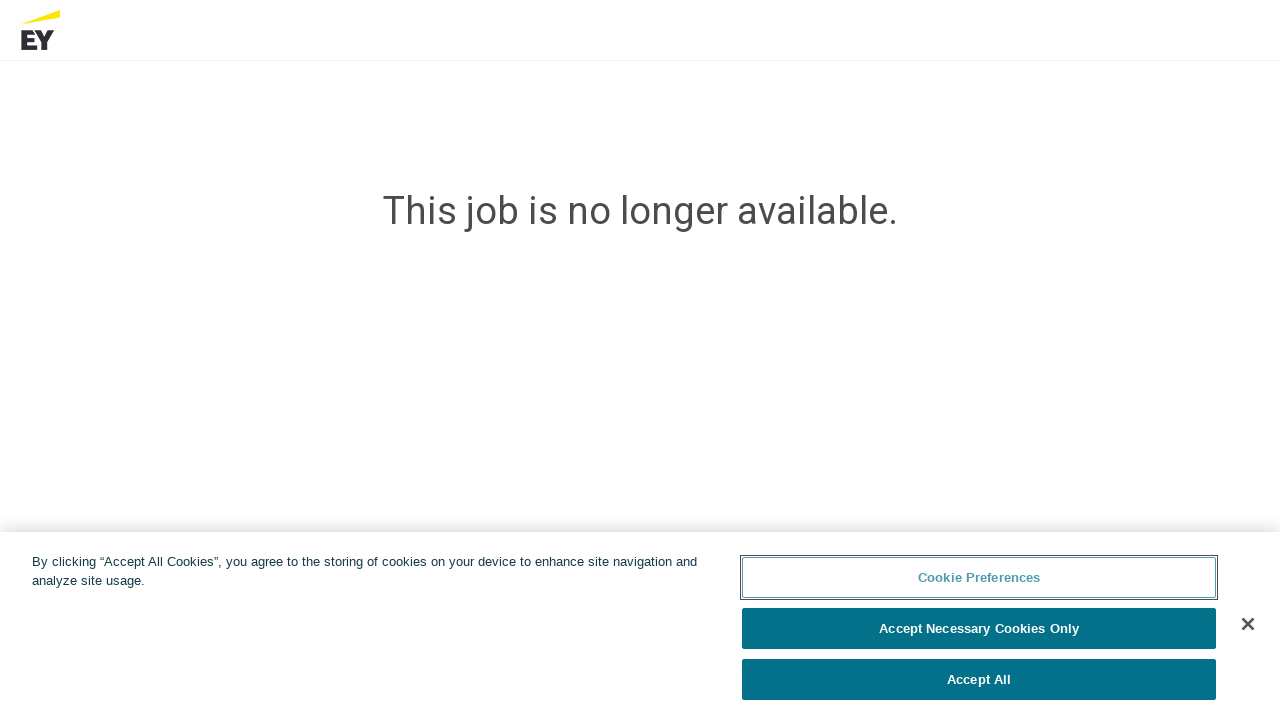

--- FILE ---
content_type: text/html; charset=utf-8
request_url: https://eyglobal.yello.co/jobs/2hB_irRhD9K3aswOZfu2Hg?job_board_id=c1riT--B2O-KySgYWsZO1Q
body_size: 3333
content:
<!DOCTYPE html><html lang="en"><head><script src="https://cdn.cookielaw.org/consent/ac981dad-778d-45aa-ac02-b935538e56d9/OtAutoBlock.js" type="text/javascript"></script><script charset="UTF-8" data-domain-script="ac981dad-778d-45aa-ac02-b935538e56d9" src="https://cdn.cookielaw.org/consent/ac981dad-778d-45aa-ac02-b935538e56d9/otSDKStub.js" type="text/javascript"></script><!-- show one trust cookie consent UI in development - functionality will not work due to domain config --><title>Job UnavailableYello Enterprise</title><meta charset="utf-8" /><meta content="width=device-width, initial-scale=1.0, minimum-scale=1.0" name="viewport" /><meta content="none" name="msapplication-config" /><link rel="stylesheet" href="https://fonts.googleapis.com/css?family=Roboto:400,400i,500,700" media="screen" /><link rel="stylesheet" href="https://assets.eu.recsolu.com/assets/pages/jobs-91cbed3e7924d39717009616a9dca49531bae150370e2d432e8bf1e47033d72c.css" media="screen" cached="true" /><script>var JS_GLOBALS = {
  SPELLCHECK_ON: "false"
};</script><script src="https://assets.eu.recsolu.com/assets/i18n-f76391a2d1dfab9277b67aabc381e8432d5a54ce7ce83db1927653022f9cff4f.js"></script><script src="https://assets.eu.recsolu.com/assets/i18n-generated/en_translations-20a351df1e961ae31c4fdd0bcff8fbbdd54da1cc02174e1a2dab6856215f8177.js"></script><script>I18n.locale = "en"</script><script src="https://assets.eu.recsolu.com/assets/vendor/ckeditor_5/ckeditor-cb536472952c942fabc96fa24966d5e7bb585bd251a4f923e6b17b35609fb3da.js"></script><link rel="icon" type="image/png" href="https://assets.eu.recsolu.com/assets/favicon-yello-32-91061ff529444e89a5e114500271e8e9e301dc0edea0190dc70c2aef83885b91.png" /><link rel="apple-touch-icon" type="image/png" href="https://assets.eu.recsolu.com/assets/favicon-yello-32-91061ff529444e89a5e114500271e8e9e301dc0edea0190dc70c2aef83885b91.png" /><meta name="csrf-param" content="authenticity_token" />
<meta name="csrf-token" content="9_OuIRmbx2r4RKECJdQ5O3yDRjz-tl_4xALPgQIByOfmFzfEgohr3MLOar82egm72wIosDLP2JMb19_LUdrIUw" /><script src="https://assets.eu.recsolu.com/assets/external/init-5bd32066609b3dd2cccbced5e51ecbda4de0589bcb20ceeeb8484590826a14c3.js"></script><script src="https://assets.eu.recsolu.com/assets/external/cookie_banner-e57a451dbcc8b3c3ab047ad87b61b202535b08120dd2478d2e2aa23c150c977a.js"></script><script src="https://code.jquery.com/jquery-1.12.4.min.js"></script><!-- Google Tag Manager --><script>(function(w,d,s,l,i){w[l]=w[l]||[];w[l].push({'gtm.start': new Date().getTime(),event:'gtm.js'});var f=d.getElementsByTagName(s)[0], j=d.createElement(s),dl=l!='dataLayer'?'&l='+l:'';j.async=true;j.src= 'https://www.googletagmanager.com/gtm.js?id='+i+dl;f.parentNode.insertBefore(j,f); })(window,document,'script','dataLayer','');</script><!-- End Google Tag Manager --></head><body class="no-js candidate"></body><!-- Google Tag Manager (noscript) --><noscript><iframe src="https://www.googletagmanager.com/ns.html?id=" height="0" width="0" style="display:none;visibility:hidden"></iframe></noscript><!-- End Google Tag Manager (noscript) --><div data-id="page-outer-wrapper" id="outerWrapper"><div id="innerWrapper"><a class="skip-to-main-content-link" href="#home">Skip to main content</a><div class="external-nav"><noscript class="header"><div class="container-fluid"><div class="alert alert-error"><strong>WARNING:</strong>Your JavaScript is disabled. This site does not work without JavaScript. Please enable JavaScript to use all features.</div></div></noscript></div><div id="home"></div><header class="header"><div class="container-fluid"><div class="header__logo"><img height="40" alt="EY" src="https://project-ouroboros-uk-p-pub.s3.eu-west-1.amazonaws.com/kH8o1q7KQ9zPDrYBwNyDqku/EY_Logo_Beam_RGB_220x40.png" /></div></div></header><div class="landingPage"><div class="landingPage__content"><h1 class="landingPage__heading"><div class="landingPage__title">This job is no longer available.</div></h1></div></div></div></div><script>var pendoConfig = {
  subdomain: "eyglobal",
  hostName: "eyglobal.yello.co",
  displayAccountName: "EY",
  userType: "",
  accessLevel: "",
  salesforceId: "0016100000L2wPbAAJ",
  email: "",
  id: "",
  createdAt: ""
};

var getRole = function() {
  if (!pendoConfig || !pendoConfig.userType) return 'guest';
  if (pendoConfig.userType === 'candidate') return pendoConfig.userType;
  return pendoConfig.accessLevel;
};

pendoConfig.role = getRole();

if (!(pendoConfig.role == 'guest' || pendoConfig.role == 'candidate')) {
  (function(apiKey){
    (function(p,e,n,d,o){var v,w,x,y,z;o=p[d]=p[d]||{};o._q=[];
    v=['initialize','identify','updateOptions','pageLoad'];for(w=0,x=v.length;w<x;++w)(function(m){
      o[m]=o[m]||function(){o._q[m===v[0]?'unshift':'push']([m].concat([].slice.call(arguments,0)));};})(v[w]);
      y=e.createElement(n);y.async=!0;y.src='https://cdn.pendo.io/agent/static/'+apiKey+'/pendo.js';
      z=e.getElementsByTagName(n)[0];z.parentNode.insertBefore(y,z);})(window,document,'script','pendo');

      pendo.initialize({
        visitor: {
          email:         pendoConfig.email,
          role:          pendoConfig.role,
          id:            pendoConfig.subdomain + '-' + pendoConfig.id,
          created_at:    pendoConfig.createdAt
        },
        account: {
          id:            pendoConfig.subdomain,
          name:          pendoConfig.subdomain,
          display_name:  pendoConfig.displayAccountName,
          host_name:     pendoConfig.hostName,
          salesforceId:  pendoConfig.salesforceId
        }
      });
  })("64b1dab0-4190-4ecf-52e9-816ce400b672");
}</script><script>var user = null;
ProjectOuroboros.airbrake = new Airbrake.Notifier({
  projectId: "179671",
  projectKey: "6939883992822265589c62a82bba7580"
});
ProjectOuroboros.airbrake.addFilter(function(notice) {
  notice.context.environment = "production";
  notice.context.user = { "id": user ? user.id : null };
  return notice;
});
ProjectOuroboros.airbrake.addFilter(function(notice) {
  if (['test', 'development'].indexOf(notice.context.environment) > -1) { return null; }
  return notice;
});</script><script src="https://assets.eu.recsolu.com/assets/jobs-379da915136c444c39af8e03d5831a20abf9c942c1d48bae9666002d2533ab45.js" cached="true"></script><script src="https://assets.eu.recsolu.com/assets/shared/google_analytics_initializer-730f250fc84620cd45cfca905169efc02bd1af44f8e7049f500d45936e8ce928.js" cached="true"></script><script>function deleteCookies(name) {
  const domainParts = window.location.hostname.split('.');

  const possibleDomains = [];

  for (let i = 0; i < domainParts.length; i++) {
    possibleDomains.push(domainParts.slice(i).join('.'));
  };
  console.log("possible domains: ", possibleDomains)

  const possiblePaths = ['/']

  if (name == '_ga_xxxxxxxxxx') {
    const cookieArr = document.cookie.split(';');

    for (let i = 0; i < cookieArr.length; i++) {
      let fullCookie = cookieArr[i].trim();
      let cookieName = fullCookie.split('=')[0];

      if (cookieName.indexOf('_ga_') === 0) {
        var name = cookieName;
      } 
    }
  }

  possibleDomains.forEach((domain) => {
    possiblePaths.forEach((path) => {
      document.cookie = `${name}=; Max-Age=0; path=${path}; domain=${domain}`;
      document.cookie = `${name}=; Max-Age=0; path=${path}; domain=.${domain}`;
    });
  });

  document.cookie = `${name}=; Max-Age=0`;
};</script><script>function OptanonWrapper() { }

window.OptanonWrapper = () => {
  window.OneTrust.OnConsentChanged((event) => {
    const consentedGroups = event.detail;
    const domainData = window.OneTrust.GetDomainData();
    const cookieGroups = domainData.Groups;

    cookieGroups.forEach((group) => {
      const isConsented = consentedGroups.includes(group.CustomGroupId);

      if (!isConsented) {
        group.Cookies.forEach((cookie) => {
          deleteCookies(cookie.Name);
        });
      }
    });
  })
};</script><script>ga('create', 'UA-43759315-1', 'auto');

var gaConfigHash = {"dimension1":"eyglobal","dimension2":"production","dimension3":"candidate","dimension4":"candidate","dimension5":"jobs"};

Object.keys(gaConfigHash).forEach(function (key) {
  var value = gaConfigHash[key];

  ga('set', key, value);
});

ga('send', 'pageview');</script><script>new ProjectOuroboros.CookieBanner();</script></html>

--- FILE ---
content_type: application/javascript
request_url: https://assets.eu.recsolu.com/assets/i18n-generated/en_translations-20a351df1e961ae31c4fdd0bcff8fbbdd54da1cc02174e1a2dab6856215f8177.js
body_size: 86651
content:
I18n.translations||(I18n.translations={}),I18n.translations.en=I18n.extend(I18n.translations.en||{},JSON.parse('{"404":{"body":"The page you are looking for doesn\u2019t exist.","header":"Sorry. It\u2019s not you, it\u2019s us.","link":"Go to Homepage","title":"Page Not Found"},"acceptable_file_types":"Acceptable file types: %{extensions}","access_level":"Access Level","access_levels":{"error_name":"There is already an Access Level of the same type with this name"},"actions":{"add_campus":"Add Campus","add_folders":"Add Folders","add_tags":"Add Tags","add_to_folder":"Add to Folder","archive_candidates":"Archive Candidates","archive_opportunities":"Archive Opportunities","archive_requisitions":"Archive Requisitions","archive_staff":"Archive Staff","assign_evaluation":"Assign Evaluation","assign_referral":"Assign Referral","attach_events":"Attach to Events","attach_opportunity":"Attach to Opportunity","attach_requisition":"Attach to Requisition","batch_edit":"Batch Edit Candidates","batch_edit_staff":"Batch Edit Staff","cancel_candidate_purge":"Cancel Candidate Purge","cancel_purge":"cancel purge","complete_referral":"Complete Referral","delete_event":"Delete Event","duplicate":"duplicate","duplicate_event":"Duplicate Event","duplicate_opportunity":"Duplicate Opportunity","duplicate_requisition":"Duplicate Requisition","email_candidates":"Email Candidates","email_staff":"Email Staff","enable_pre_registration":"Enable Pre-Registration","export_dat":"Export Data","export_data":"Export Data","generate_event_summary":"Generate Event Summary","invite_to_interview":"Invite to Interview","purge":"purge","purge_candidates":"Purge Candidates","remove_folders":"Remove Folders","remove_tags":"Remove Tags","request_video_interview":"Request Video Interview","search_folders":"Search folders","search_tags":"Search tags","send_survey":"Send Survey","text_candidates":"Text Candidates","unarchive_candidates":"Unarchive Candidates","unarchive_opportunities":"Unarchive Opportunities","unarchive_requisitions":"Unarchive Requisitions","unarchive_staff":"Unarchive Staff","update_campus":"Update Campus"},"activerecord":{"errors":{"messages":{"record_invalid":"Validation failed: %{errors}","restrict_dependent_destroy":{"has_many":"Cannot delete record because dependent %{record} exist","has_one":"Cannot delete record because a dependent %{record} exists"}}}},"acupuncture_oriental_medicine":"Acupuncture and Oriental Medicine","add_candidates_to_folder":"Add candidates to folder","add_field":"Add Field","add_location":"Add a Location","address_instructions":"Enter a location to see options. If no matches, try a different address format.","admin":{"addons":{"features":{"ai_addons":{"ai_features":"AI Features","browser_tool_search":"AWS Browser Tool","enable_debug_ai_mode":"Enable Debug AI Mode","enable_natural_language_actions":"Enable Natural Language Actions","enable_natural_language_searching":"Enable Natural Language Searching","generate_email_templates":"Generate Email Templates","generate_event_templates":"Generate Event Templates","improve_email_templates":"Improve Email Templates","maayu_integration":"Maayu Integration","pryon_integration":"Pryon Integration","rank_event_attendees":"Rank Event Attendees","summarize_candidate_profiles":"Summarize Candidate Profiles","summarize_candidate_resumes":"Summarize Candidate Resumes","summarize_evaluations":"Summarize Evaluations","summarize_events":"Summarize Events","tavily_search":"Tavily","web_search":"Web Search"},"application_management_report_collection_disabled_message":"You cannot access this feature because Application Workflows are disabled","crm_addons":{"archive_answers":"Archive Answers","autofill_forms_with_daxtra_resume_upload":"Parse Resumes with Daxtra - Autofill Forms with Resume Upload","batch_resume_upload":"Batch Resume Upload","boolean_search":"Boolean Search","calendar_integration":"Calendar Integration","campaigns":"Campaigns","campus360_fields":"Campus 360","campus_recruiting":"Campus Recruiting","candidate_filter_groups":"Candidate Filter Grouping","candidate_folders":"Folders","candidate_location_capture":"Candidate Location Capture","candidate_tags":"Candidate Tags","candidates_without_email_addresses":"Candidate Without Email Addresses Forms","document_preview":"Document Preview","duplicate_detection":"Duplicate Detection","education_history":"Education History","email_status_display":"Email Status Display in Activity Log","event_attendees_import":"Event Attendee Import (via automated event import if enabled)","external_referrals":"External Referrals Module","filters":"Candidate/Staff Field Filters","managed_availability":"Managed Availability","notes":"Notes","ofccp_search":"OFCCP Search","pinpoint_search":"Pinpoint Search","resume_search":"Candidate Resume Search Filters","sovren_parsing":"Parse Resumes with Sovren","survey_forms":"Survey Forms"},"event_addons":{"event_management":"Event Management","events_beta":"Events Beta","hide_non_supported_yello_connect_fields":"Hide Non-Supported Hello App Fields (Must Enable)","mobile_app":"\\"Hello\\" Mobile App","recsolu_scheduling":"RECSOLU Scheduling","video_interviewing":"Video Interviewing"},"event_management_report_collection_disabled_message":"You cannot access this feature because Event Management is disabled","government_addons":{"antivirus_scanning":"Anti-virus Scanning","display_omb_box":"Display OMB Box","fedramp_disclaimer":"FedRAMP disclaimer","govt_settings":"Govt Settings","limit_concurrent_logins_per_user":"Limit number of concurrent sessions","pdf_converter":"PDF Converter"},"reporting_addons":{"campus_and_organization_insights_dashboards":"Campus and Organization Insights Dashboards","campus_diversity_insights":"Campus Diversity Insights Dashboards","candidate_engagement_and_crm_dashboards":"Candidate Engagement and CRM Dashboards","configuration_and_usage_audit_dashboards":"Configuration and Usage Audit Dashboards","custom_insight_dashboards":"Custom Insights Dashboards","custom_insight_dashboards_tooltip":"Submit a request to Data Services for scoping and dashboard setup before enabling this feature.","event_management_report_collection":"Events Management Dashboards","recruitment_workflow_insights_dashboards":"Recruitment Workflow Insights Dashboards","scheduling_report_collection":"Interview Scheduling Dashboards"},"scheduling_report_collection_disabled_message":"You cannot access this feature because Yello Enterprise Scheduling is disabled","site_addons":{"allow_non_user_emails_from_mobile":"Allow Non User Emails From Mobile","analytics_tracking":"Pendo Tracking","application_limit_old_es_index":"Application Limits on Old ES Index","assessments":"Assessments","candidate_data_consent":"Candidate Data Consent","candidate_marketing_consent":"Candidate Marketing Consent","coderpad":"Enable Coderpad","comprehensive_workflow_change_status":"Comprehensive Workflow Change Status","cookie_consent":"Cookie Consent","create_evaluations_outside_workflow":"Allow Evals Outside Workflows","data_segmentation":"Data Segmentation","data_segmentation_fields_on_user_upload":"Require data segmentation fields on user upload","disable_es":"Disable Elastic Search","disclaimers":"Disclaimers","email_from_recsolu":"Send all email from %{email_address}","email_inline_processor":"Email Inline Processor","enable_pg_campaign_events":"Enable PG Campaign Email Events","enable_recaptcha":"Enable Recaptcha (Collect Forms)","events_fully_managed_by_wayup":"Events Fully Managed By WayUp","events_listed_on_wayup":"Events Listed On WayUp","events_sourced_by_wayup":"Events Sourced By WayUp","google_tag_manager_external_forms":"Google Tag Manager on External Forms","help_center":"Help Center","hide_privacy_link_for_candidates":"Hide Yello Privacy Policy Link for Candidates","homepage_message":"Homepage Message","icalendar_organizer":"Designate iCal Meeting Organizer","icalendar_status":"Default iCal invites as private","integration_audit_log":"Integration Audit Log","interactive_video_conference_chat":"Video Conferencing","ip_pools_for_emails":"Send Campaign Emails from Separate IP Address","kiosk_passcode_is_mandatory":"Kiosk Passcode is Mandatory","linkedin_integration":"LinkedIn CRM Connect Integration","live_video_interview_chat":"Live Video Interviews","livestream_video_chat":"Livestream Events","new_yello_video_experience":"New Yello Video Experience","postgres_search":"Real Time Search via Postgres","purge_candidates":"Manual Candidate Purge","recorded_video":"Recorded Video Interviewing","report_center":"Report Center","report_header_footer":"Reporting Headers \\u0026 Footers","requisition_verbiage_toggle":"Requisition Verbiage","requisitions":"Requisitions","role_based_access":"Role-Based Candidate Access","show_single_workflow_selection":"Instruction for Single Workflow Selection Reason","spellchecker_rich_text_editor":"Enable Spellchecker for Rich Text Editor","sso_enabled":"SSO Enabled","staff_calendar_enabled":"Staff Calendar/1 on 1 Scheduling","start_end_date_filter":"Control NEXT Job Board Postings Using Requisition Start/End Timing","survey_field_workflow_condition":"Enable Survey Fields in Workflow conditions","symba_integration":"Symba Integration","teams_generate_meeting_passcodes":"Generate Passcodes for Teams Meetings","track_profile_views":"Usage Report - Candidate Profile Views","translations":"Translations","updated_search":"Updated Search","video_participant_display_privacy":"Hide Participant Names and Chat - Livestream Events","walkme":"Walk Me Tool","workflow_condition_application_field_type":"Workflow Conditions - Enable Application field type to evaluate all of the candidate\'s applications","workflows":"Workflows","ye_scheduling":"Yello Enterprise Scheduling"},"sourcing_addons":{"sourcing_module":"Sourcing","wayup_sourcing_summary":"WayUp Sourcing Summary"},"user_addons":{"admin_external_id_section":"Staff External IDs","alternate_user_contact_fields":"Alternate User Contact Fields","candidate_external_id_section":"Candidate External IDs","candidate_purge":"Candidate Purge","external_candidate_account_creation":"External Candidate Account Creation","profile_pictures":"Profile Pictures","recpass_id_profile_field":"Recpass ID Profile Field","text_message_boolean":"Text Messaging","user_archiving":"User Archiving","yello_student_service":"Connect to the Yello Student Service"}},"headers":{"ai_addons":"AI Add-ons","crm_addons":"CRM Add-ons","event_addons":"Event Add-ons","government_addons":"Government Add-ons","reporting_addons":"Analytics Add-ons","site_addons":"Site Add-ons","sourcing_addons":"Sourcing Add-ons","user_addons":"User Add-ons"},"subfeatures":{"crm_addons":{"calendar_integration":{"calendar_integration_calendar_id":"Use Custom Outlook Calendar ID Lookup","calendar_integration_o365_certificate_auth_enabled":"Use Certificate auth O365","calendar_integration_three_legged_oauth_enabled":"Enable 3-legged OAuth for Outlook calendar integration","calendar_integration_write_enabled":"Write Integration Enabled","multi_tenant_calendar_integration":"Multi Tenant Calendar Integration"},"campaigns":{"edit_opt_out_status":"Edit Opt Out Status"},"campus_recruiting":{"campus_expenses":"Campus Expenses","email_campus_contacts":"Email Campus Contacts"},"duplicate_detection":{"duplicate_merging_center":"Duplicate Center"},"external_referrals":{"referral_matching":"Referral Matching"},"notes":{"disable_note_export":"Disable Note Export"},"sovren_parsing":{"autofill_forms_with_resume_upload":"Autofill Forms With Resume Upload","candidate_matching":"Match Candidates with Sovren","pipeline_builder":"CRM Pipeline Assist","resume_location_filter_on_matching":"Resume Location Filter on Matching"}},"event_addons":{"event_management":{"event_based_scheduling":"Event-Based Scheduling","event_expenses":"Event Expenses","events_central":"Events Central","mobile_app_debug_logging":"Mobile App Debug Logging","shorten_urls":"Shorten URLs","staff_calendar_templates":"Staff Calendar Templates","teams_event_based_scheduling":"Teams-Hosted Event-Based Scheduling","teams_hosted_virtual_events":"Teams-Hosted Virtual Events","webex_event_based_scheduling":"Webex-Hosted Event-Based Scheduling","webex_hosted_virtual_events":"Webex-Hosted Virtual Events","yello_hosted_virtual_events":"Yello-Hosted Virtual Events","zoom_event_based_scheduling":"Zoom-Hosted Event-Based Scheduling","zoom_hosted_virtual_events":"Zoom-Hosted Virtual Events"}},"site_addons":{"create_evaluations_outside_workflow":{"warn_evaluations_outside_workflow":"Warn Before Completing Outside Workflow"},"google_tag_manager_external_forms":{"google_tag_manager_id":"ID"},"recorded_video":{"prvi_system_check":"PRVI System Check"},"requisitions":{"edit_workflow_on_requisition":"Edit Workflow on Requisition","external_candidate_applications":"External Candidate \'Applications\' Section","external_job_board_link":"External Job Board","job_board_filter_conditions":"Conditional Filters on NEXT Job Boards","manually_create_applications":"Manually Create Applications","manually_create_requisitions":"Manually Create Requisitions","next_job_boards":"NEXT Job Boards","requisition_archiving":"Requisition Archiving","requisition_location_field":"Location Fields","requisition_number_editing":"Edit Requisition Number"},"sso_enabled":{"automatic_sso_redirection":"Automatic Redirection on Web","mobile_sso_enabled":"SSO on Mobile","prevent_sso_login":"Prevent Email and Password Login","saml_relay_state":"Saml Relay State","service_provider_initiated_sso_for_web_enabled":"Deep Links on Web"},"workflows":{"application_workflows":"Application","evaluation_workflows":"Evaluation","referral_workflows":"Referral"},"ye_scheduling":{"allow_interview_scheduling_room_creation":"Allow Room Creation","automatic_evaluations_sending":"Automatically Send Evaluations to Interviewers (not available when evaluations are disabled)","custom_interview_days":"Custom Interview Days","custom_interview_hours":"Custom Interview Hours","google_meet_enabled_for_interview_scheduling":"Google Meet-Hosted Yello Scheduling (Not supported)","interview_scheduling_extended_resume_link_availability":"Extended Resume Link Availability (90 Days Post Interview)","private_interviews":"Set Interviews to Private","teams_hosted_ids_scheduling":"Teams-Hosted Yello Scheduling","webex_hosted_ids_scheduling":"Webex-Hosted Yello Scheduling","zoom_hosted_ids_scheduling":"Zoom-Hosted Yello Scheduling"}},"user_addons":{"admin_external_id_section":{"admin_external_id_edit":"Edit External IDs"},"candidate_external_id_section":{"candidate_external_id_edit":"Edit External IDs"},"text_message_boolean":{"interview_scheduling_sms_reminders_enabled":"Interview Scheduling Reminders","sms_campaign_boolean":"SMS Campaigns","two_way_texting":"Two way texting"},"yello_student_service":{"candidates_can_opt_in_to_student_service":"Allow Candidates to Opt-in"}}}},"base":{"add_a_business_unit":"Add a Business Unit","add_a_title":"Add a Contact Title","add_business_unit":"Add Business Unit","add_title":"Add Title","collect_forms":"Collect Forms","confirm_delete_item":"Are you sure you want to delete %{item}","enter_a_business_unit":"Enter a Business Unit...","enter_a_title":"Enter a title...","fields":"Fields","manage_business_units":"Manage Business Units","manage_titles":"Manage Contact Titles","yello_for_students_mappings":"Yello for Students Mappings"},"batch_resume_upload":{"acceptable_file_types_text":"Acceptable file types","add_more_files":"Add More Files","cancel_button_text":"Cancel","candidate_consent":"Candidate Consent","candidate_consent_email":"Candidate Consent Template Email","candidate_consent_error":"All candidate consent fields must contain values","choose_files":"Choose Files","general_error":"There was a problem uploading the file, please reach out to the support team for more information","header_text":"Batch Resume Upload","instructions_text":"If an email address is already attached to a candidate, the profile will be modified based on the new resume.","submit_button_text":"Batch Resume Upload","upload_files":"Upload Files","uploading_files":"Uploading Files"},"crm":{"add_candidate_folder_criteria":"Add Candidate Folder Criteria","add_candidates_staff_automatically":"Add Candidates or Staff automatically when they meet folder criteria.","add_criteria":"Add Criteria","add_criteria_to_folder":"Add Criteria To Folder","add_edit_tags_folder_criteria":"Add/Edit Tags Folder Criteria","add_folder":"Add Folder","add_staff_folder_criteria":"Add Staff Folder Criteria","add_tag":"Add Tag","admin_crm_folders":"Admin - CRM - Folders","advanced":"advanced","allow":"Allow","allow_users_create_custom_global_folders":"Allow Users to Create Custom Global Folders","allow_users_create_custom_global_tags":"Allow Users to Create Custom Global Tags","auto_add":"Auto-Add","auto_add_criteria":"Auto Add Criteria","auto_add_enabled":"Auto Add","auto_add_users_folder":"Auto-Add Users to Folder","automatically_add_candidates":"Automatically add candidates to this folder that have ANY of the selected tags on their profile.","candidate_criteria":"Candidate Criteria","candidate_field":"Candidate Field","candidate_saved_searches":"Candidate Saved Searches are created on the Candidate Index. To find a Saved Search, first select the staff user who created it.","candidates_and_staff_automatic_message":"Candidates or staff are added to the folder automatically when they meet selected criteria. Criteria can be based on tags, candidate saved searches, or staff saved searches.","candidates_meet_criteria_added_folder":"Candidates that meet the below criteria will be added to folder.","changes_not_updated":"Changes to the search will not update the folder criteria after it is created. To edit folder criteria, re-select the saved search, here, after it is updated in the Candidate Index.","clear":"Clear","collapse_filters":"Collapse Filters","continue_to_folders_list":"Continue to Folders List","create_folder":"Create Folder","criteria":"Criteria","criteria_copied":"Criteria copied from %{search_name} saved search on","crm":"CRM","crm_navigation":"CRM Navigation","custom_tags_add":"Selecting Allow will give staff users the ability to create a new custom tag. Custom tags can be added through the Candidate Profile by clicking into the Tags section \\u003e select the pencil icon \\u003e type the unique custom tag name \\u003e select Create New \\u003e Save. When a user creates a custom tag, that tag will be visible and available to all users, and added to the tags list in Admin. Selecting Do Not Allow restricts staff users from creating custom tags and all new tags must be added by an Admin.","delete_criteria":"Delete Criteria","delete_folder":"Delete Folder","delete_folder_confirmation":"Are you sure you want to delete this folder?","delete_tag":"Delete Tag","delete_tag_confirmation":"Are you sure you want to delete this tag?","disabled":"disabled","do_not_allow":"Do Not Allow","edit_criteria":"Edit Criteria","edit_folder":"Edit Folder","edit_removed_candidates_staff":"Edit Removed Candidates/Staff","edit_tag":"Edit Tag","email_templates":"Email Templates","enabled":"enabled","expand_filters":"Expand Filters","field_answers":"Field Answer(s)","folder_created":"Folder Created","folder_created_and_available":"%{name} folder has been created and is now available for Yello users to view and manually add candidates or staff.","folder_created_successfully":"%{name} folder has been created successfully.","folder_created_successfully_and_added":"%{name} folder has been created successfully. %{totalCount}  candidates or staff users were found to meet the selected criteria and have been added to the folder automatically.","folder_created_successfully_and_added_to":"%{name} folder has been created successfully. %{totalCount} candidates or staff users were found to meet the selected criteria and have been added to the folder automatically. Moving forward, any new or updated candidates or staff users that meet this folder\u2019s criteria will be added on an automated schedule that runs twice a day.","folder_created_successfully_unable_to_determine":"%{name} folder has been created successfully. We are unable to determine how many candidates and staff were added at this time.","folder_deleted_successfully":"Folder successfully deleted.","folder_initiated":"The system is currently handling your request. Please refresh your page shortly to see the updates.","folder_name":"Folder Name","folder_name_already_in_use":"This Folder Name Is Already In Use","folder_names_must_be_unique":"Folder names must be unique","folder_prior_to_advanced_folders":"This folder was created prior to the availability of Advanced Folders. To take advantage of the improvements to folder criteria (using saved searches), create a new folder.","folder_successfully_updated":"Folder Successfully Updated","folder_updated_and_available":"%{name} folder has been updated and is now available for Yello users to view and manually add candidates or staff.","folder_updated_successfully":"%{name} folder has been updated successfully.","folder_updated_successfully_and_added":"{name} folder has been updated successfully. %{totalCount}  candidates or staff users were found to meet the selected criteria and have been added to the folder automatically.","folder_updated_successfully_and_added_to":"%{name} folder has been updated successfully. %{totalCount} candidates or staff users were found to meet the selected criteria and have been added to the folder automatically. Moving forward, any new or updated candidates or staff users that meet this folder\u2019s criteria will be added on an automated schedule that runs twice a day.","folder_updated_successfully_unable_to_determine":"%{name} folder has been updated successfully. We are unable to determine how many candidates and staff were added at this time.","go_first_page":"Go to first page","go_last_page":"Go to last page","go_next_page":"Go to next page","go_page_x":"Go to page %{x}","go_previous_page":"Go to previous page","last_modified":"Last Modified","last_updated_on":"Last updated on","legacy":"legacy","modify_search":"Modify your search and try again.","no_criteria_set":"No Criteria Set","no_results_found":"No Results Found","no_saved_searches_added":"No Saved Searches Added","note_auto_add":"Once created, any user can add candidates to a folder. Folders created through a Candidate Profile do not have Auto Add enabled. An administrator can update folders to enable Auto Add and add folder criteria.","note_fields":"Note Fields","page_x_of_y":"Page %{x} of %{y}","profile_limit_exceeded":"Folder search criteria can return a maximum of 150,000 profiles. This folder\u2019s settings were saved but the criteria exceeded the 150,000 profile limit and therefore no candidates or staff were added. Review and update the folder criteria to include a smaller number of candidates or staff.","remove_criteria":"Remove Criteria","removed_candidates_staff":"These candidates or staff users were removed from the folder manually by a Yello user. To re-add a profile to the folder, select the + icon next to it.","select_candidate_answers":"Select candidate field answers","select_candidate_field":"Select a candidate field","select_saved_search":"Select Saved Search","select_saved_searches":"Select one or more Saved Searches to create folder criteria. Candidates who meet criteria are automatically added to the folder.","select_saved_searches_staff":"Select one or more Saved Searches to create folder criteria. Staff who meet criteria are automatically added to the folder.","select_staff_answers":"Select staff field answers","select_staff_field":"Select a staff field","select_staff_user":"Select Staff User","select_tags":"Select Tags","selected_staff_has_no_saved_searches":"Selected Staff Has No Saved Searches","set_candidate_criteria":"Set Candidate Criteria","set_staff_criteria":"Set Staff Criteria","showing_x_to_y_of_z_folders":"Showing %{x} - %{y} of %{z} folders.","showing_x_to_y_of_z_tags":"Showing %{x} - %{y} of %{z} tags.","staff_cannot_create_folders":"Staff cannot create new folders. They can add candidates to existing folders from the Folder tile in a Candidate Profile.","staff_changes_not_updated":"Changes to the search will not update the folder criteria after it is created. To edit folder criteria, re-select the saved search, here, after it is updated in the Staff Index.","staff_create_folder_candidate_profile":"Staff can create a folder from the Folder tile in a Candidate Profile and add candidates to it.","staff_criteria":"Staff Criteria","staff_field":"Staff Field","staff_meet_criteria_added_folder":"Staff that meet the below criteria will be added to folder.","staff_saved_searches":"Staff Saved Searches are created on the Staff Index. To find a Saved Search, first select the staff user who created it.","success":"Success!","survey_fields":"Survey Fields","tab_list":"Tab List","tag_name":"Tag Name","tag_name_already_in_use":"That tag name is already in use.","tags_names_min_characters":"Tag names must include at least one character.","too_many_profiles_meet_criteria":"Too many profiles meet folder criteria.","type":"Type","update_folder":"Update Folder","users_selected_tags_added_folder":"Users with the selected tags will be added to the folder.","value_required":"A value is required","view_and_add_remove_staff_message":"Also, Yello users can now view the folder and manually add or remove candidates or staff"},"email_templates":{"choose_template":"Choose a Template to Edit","choose_template_type":"Choose a Template Type","create_new":"Create New Communication Template","default_template":"This email template is a default template","delete":"Delete Template","delete_confirmation":"Are you sure you want to delete this template?","delete_default_err":"Not able to delete the default template","header":"%{target} - %{comm_type} Communications","interview_scheduling":"Interview Scheduling","message":"Message","name":"Template Name","save":"Save Template","successful":"%{action} successful!","template_type":"%{type} - %{user_type} Template"},"enable_chat_in_video_session":"Enable chat in video sessions","interview_branding":{"select_image_to_appear_on_self_scheduling":"Select image to appear on top of the Candidate Self-Selection screen. Recommended size is 1440 x 280 pixels.","self_schedule_display":"Self-Schedule Display","self_schedule_display_settings":"Self-Schedule Display Settings","self_scheduling_display_image":"Self-Scheduling Display Image"},"interview_settings":{"add_admin_access_level":"Add admin access level","add_staff_access_level":"Add staff access level","admin_access_levels":"Admin Access Levels","candidate_self_schedule":"Candidate Self-Scheduling","default_settings":"Default Settings","interview_default_text":"If an individual doesn\u2019t have interview hours set, these are the default","interview_hours":"Interview Hours","interview_maximum_does_not_apply":"Interview maximum does not apply to these access levels","max_interviews":"Maximum Interviews","max_interviews_per_day_error":"Please set a daily interview limit lower than the weekly interview limit","max_interviews_per_day_text":"Number of interviews allowed for an interviewer in a day","max_interviews_text":"Number of interviews allowed for an interviewer in a week","please_select_a_later_time":"Please select a later end time","staff_access_levels":"Staff Access Levels"},"job_boards":{"add_additional_featured_section":"Add Additional Featured Section","add_translations":"Add Translations","banner_image":"Banner Image","banner_image_hint":"Select image to appear on top of job board. Recommended size is 1440 x 300 pixels.","banner_title":"Banner Title","banner_title_hint":"This text will be displayed on top of the banner image.","button_color":"Button Color","country_flags":"Country Flags","country_flags_hint":"Display country flags next to each job.","display_field_subheader":"Select which job fields will be shown as the display details on the job page.","edit_job_board":"Edit %{job_name}","enable_requisition_location_message":"Please enable requisition location fields to use this feature.","featured_sections":"Featured Sections","featured_sections_hint":"Display featured sections on the right side of the job board.","job_alerts":"Job Alerts","job_board_active_inactive":"Job Board Active/Inactive","job_board_active_inactive_hint":"Allow candidates to access the job board.","job_board_criteria":"Job Board Criteria","job_board_filters":"Job Board Filters","job_board_filters_subheader":"Select which requisition fields users can filter by.","job_board_logo":"Job Board Logo","job_board_logo_hint":"Select image to appear for the job board logo in the top left.","job_board_name":"Job Board Name","join_talent_community":"Join Talent Community","join_talent_community_hint":"Allow candidates to join the talent community","new_job_board":"New Job Board","no_fields_selected":"No fields selected","no_jobs_will_be_shown":"No jobs will be shown","title":"Admin - Requisitons z"},"messages":{"form_deletion":{"application":"Application Deleted Successfully!","assessment_results":"Assessments Deleted Successfully!","candidate_data_export":"Candidate Data Export Deleted Successfully!","evaluation":"Evaluation Deleted Successfully!","event_display":"Event Registration Deleted Successfully!","hiring":"Hiring Form Deleted Successfully!","note":"Note Deleted Successfully!","recorded_video":"Video Deleted Successfully!","referral":"Referral Deleted Successfully!","requisition_display":"Requisition Display Form Deleted Successfully!","rsvp":"RSVP Deleted Successfully!","social_referral":"Referral Deleted Successfully!","survey":"Survey Form Deleted Successfully!","user_collection":"Collect Form Deleted Successfully!","web_branding":"Web Branding Deleted Successfully!"}},"navigation":{"communications":{"calendar_templates":"Calendar Templates","campus_contact_templates":"Campus Contact Email Templates","scheduling_email_templates":"Scheduling Email Templates"},"scheduling":{"calendar_integration":"Calendar Integration"}},"reports":{"add_dashboard":"Add dashboard","additional_fields":"Additional Fields","custom_insight_deashboards":"Custom Insight Dashboards","delete_dashboard_are_you_sure":"Are you sure you want to delete this dashboard?","email_to_receive_export":"Email to receive export","export":"Export","include_additional_staff_fields":"Include additional staff fields","no_custom_insight_dashboard_created":"No custom insight dashboards have been created.","note_profile_view_retention":"Note: Profile view data is retained for only the past 6 months","report_submission_failed_try_again":"Something went wrong, please submit your report request again.","report_will_be_sent_shortly":"Your report will be sent shortly.","select_a_date_range":"Select a date range","show_archived_staff":"Show Archived Staff","usage_report_description":"This section will deliver a report of candidate profile views between the dates specified.","usage_report_export":"Usage Report - Candidate Profile Views Export"},"scheduling":{"communication_settings":{"autosend":"Autosend","autosend_after_all_participants":"Autosend after all participants accept","autosend_off":"Autosend off","autosend_on":"Autosend on","candidate_communications":"Candidate Communications","candidate_confirmation":{"description":"Confirm the details of an interview and provide additional information","title":"Candidate Confirmation"},"candidate_invitation":{"description":"Send the candidate a date \\u0026 time and ask them to RSVP","title":"Candidate Invitation"},"candidate_invitation_to_self_schedule":{"description":"Ask the candidate to select a day and time for their interview","title":"Candidate Invitation To Self Schedule"},"candidate_reminder":{"description":"Remind the candidate they have an upcoming interview","title":"Candidate Reminder"},"candidate_rsvp_reminder":{"description":"Remind the candidate to RSVP if they haven\'t yet","title":"Candidate RSVP Reminder"},"candidate_self_schedule_reminder":{"description":"Remind the candidate to self-schedule if they haven\'t yet","title":"Candidate Reminder to Self-Schedule"},"days_after_invitations":{"one":"day after invitations","other":"days after invitations"},"description":"Manage communication defaults; communications to be included and when they will be sent","hours_before_interview":{"one":"hour before interview","other":"hours before interview"},"must_send_manually":"Must be sent manually","staff_communications":"Interviewer Communications","staff_confirmation":{"description":"Confirm the details of an interview and provide additional information","title":"Interviewer Confirmation"},"staff_invitation":{"description":"Add the interview to interviewers\' calendars and ask them to RSVP","title":"Interviewer Invitation"},"staff_reminder":{"description":"Remind all interviewers they have an upcoming interview","title":"Interviewer Reminder"},"staff_rsvp_reminder":{"description":"Remind interviewers to RSVP if they haven\'t yet","title":"Interviewer RSVP Reminder"},"title":"Communication Defaults"},"confirm_delete_message":"Are you sure you want to delete %{name}?","delete_item":"Delete %{item}","delete_template_error":"Unable to delete","delete_template_error_message":"Oh no! Something went wrong. Please try again.","delete_template_success":"Success!","delete_template_success_message":"has been deleted.","edit_template":"Edit Template","interview_template_details":"Interview Template Details","interview_templates":"Interview Templates","save_as_new":"Save As a New Template","save_updates":"Save Updates","template_name":"Template Name","template_owner":"Template Owner"},"security_settings":{"candidate_invite_duration_text":"Configure the duration of candidate invite links and completing application links to ensure the privacy of the candidate\'s account and information (days)","concurrent_active_session_limit":"Concurrent Active Sessions Limit","concurrent_active_session_limit_text":"Configure the maximum number of active sessions an authenticated user may have","header":"Security Settings","recaptcha_threshold":"Recaptcha Threshold","recaptcha_threshold_text":"Configure the threshold for recaptcha to be successful.","secondary_header":"Candidate Account Access Duration","timeout_header":"Staff/Admin Inactivity Duration","timeout_text":"Configure the duration of inactivity allowed for staff and admin users before they\u2019re automatically logged out (in minutes)."},"translations_center":{"upload_failed_message":"Something Went Wrong And Your File Was Not Uploaded. Please Ensure File Is In .xlsx Format.","upload_failed_title":"Oops! There Was A Problem."},"yello_for_students_mappings":{"acceptable_file_types":"Acceptable file types","add_another_client_field":"Add another client field","answer_button":"View and Import Mapping","answer_mapping_description":"Select the client answers that correspond to the Yello for Students answers. If the client doesn\'t have a matching answer, leave it blank. You can map multiple Yello for Students answers to the same client answer.","answer_mapping_header":"Answers","client_answer":"Client Answer","client_field":"Client Field","client_fields":"Client Fields","drop_file_within_the_modal":"Drop your file anywhere within the modal","edit_field_back_button":"Back to all fields","edit_field_mapping_description":"Select the client fields and answers that correspond to this Yello for Students field.","edit_field_mapping_header":"Mapping for %{field}","field_mapping_description":"Enter all the client fields that correspond to each candidate field in Yello for Students. This allows Yello Pro to be pre-populated with candidate information from Yello for Students.","field_type":"Field Type","fourth_client_field":"Fourth Client Field","header":"Yello for Students Mappings","modal_heading":"Download Fields and Upload Mapping","modal_text_bold":"Download this template file","modal_text_step_one":"This includes Yello for Student answers and client answers available for these fields. If there is existing mapping, this will appear on the template tab.","modal_text_step_three":"Upload the saved spreadsheet of the correct mappings below.","modal_text_step_two":"Offline utilize the first tab in the spreadsheet labeled \u201ctemplate\u201d to map Yello for Student answers to the corresponding client answers. If mapping exists and updates are needed, simply update the rows. Do not change the titles of the columns. Save these changes to your desktop.","no_files_chosen":"No files chosen","not_selected":"Not Selected","search_answers":"Search Answers","second_client_field":"Second Client Field","show_unmapped_field_answers":"Show unmapped answers","third_client_field":"Third Client Field","yello_for_students_answer":"Yello for Students Answer","yello_for_students_field":"Yello for Students Field"}},"admin_index_messages":{"action_modal":{"message":"The number of staff selected in your session (%{remoteCount}) does not match the number selected in your current view (%{displayCount}). To prevent unintended actions on additional staff, either clear the selection to unselect all staff and start again, or cancel to return to your selections.","name":"Clear Selected Staff"},"batch_archive":{"one":"We are archiving the selected staff","other":"We are archiving the selected staff"},"batch_email":{"one":"Your staff email was successfully sent","other":"Your staff emails were successfully sent"},"batch_email_confirmation":{"message":"You have %{count} staff selected. Are you sure you want to continue?","title":"Email Staff"},"batch_unarchive":{"one":"We are unarchiving the selected staff","other":"We are unarchiving the selected staff"},"confirm_action":"Are you sure you want to %{action} the selected staff?","confirm_action_with_count":"Are you sure you want to %{action} the %{count} selected staff","refreshing_staff_pool":"We are updating your staff pool. Refresh your browser to see what has changed","resetting_selections":"We are clearing all of your selected staff to prevent unintended actions taken on them. Please reselect staff you\'d like to action on."},"admin_profile":{"access_level":"Access Level"},"admin_text":"Admin","adult_continuing_education_teaching":"Adult and Continuing Education and Teaching","aeronautics_aviation_aerospace_science_technology":"Aeronautics/Aviation/Aerospace Science and Technology","aerospace_aeronautical_astronautical_space_engineering":"Aerospace, Aeronautical, and Astronautical/Space Engineering","aesthetician_esthetician_skin_care_specialist":"Aesthetician/Esthetician and Skin Care Specialist","african_american_black_studies":"African-American/Black Studies","african_studies":"African Studies","agribusiness_agricultural_business_operations":"Agribusiness/Agricultural Business Operations","agricultural_business_and_management":"Agricultural Business and Management","agricultural_engineering":"Agricultural Engineering","agriculture":"Agriculture","agriculture_law":"Agriculture Law","air_force_rotc_air_science_operations":"Air Force ROTC, Air Science and Operations","air_traffic_controller":"Air Traffic Controller","air_transportation":"Air Transportation","airline_commercial_professional_pilot_flight_crew":"Airline/Commercial/Professional Pilot and Flight Crew","alert_device_with_problematic_upload":"When uploading a document, please make sure that the file is not open in any other window or program.","all_candidates":"All Candidates","alternate_address":"Alternate Home Postal/Zip Code","alternate_email_address":"Alternate Email Address","alternate_phone_number":"Alternate Phone Number","alternative_complementary_medicine_medical_systems":"Alternative and Complementary Medicine and Medical Systems","american_indian_native_american_studies":"American Indian/Native American Studies","american_sign_language_asl":"American Sign Language (ASL)","american_united_states_studies_civilization":"American/United States Studies/Civilization","american_us_law_legal_studies_jurisprudence":"American/US Law/Legal Studies/Jurisprudence","analytical_chemistry":"Analytical Chemistry","analytics":{"campus_diversity_insights":{"campus_search":{"description":"Find campuses with diverse populations based on the demographics of students who completed a degree. Search by location or program to discover campuses that meet your diversity criteria.","text":"Campus Search"},"header":"Campus Diversity Insights","student_demographics":{"completions":{"description":"Select campuses in this dashboard to evaluate their diversity based on the demographics of students who completed a degree (Completions). Dig deeper by filtering by the type of degree or program completed.","text":"Completions"},"enrollments":{"description":"Select your campuses in this dashboard to evaluate their diversity based on the demographics of enrolled students (Enrollments).","text":"Enrollments"},"title":"Student Demographics"}},"event_management":{"event_comparison":{"event_compare_campus_org":{"description":"Group data visualizations by either campus name or organization name. This dashboard helps your team see how recruiting events, aligned with either a campus or an organization, performed.","text":"Campus and Organization"},"event_compare_name_type":{"description":"Group data visualizations by either event name or event type. This dashboard helps your team compare event performance across specificevents or an entire event type.","text":"Event Name and Event Type"},"title":"Event Comparison"},"header":"Event Management","past_events":{"description":"Evaluate how your executed recruiting events performed. This dashboard helps your team understand event attendance metrics and overall evaluation ratings.","text":"Past Events"},"upcoming_events":{"description":"Track how your upcoming recruiting events are progressing. This dashboard helps your team proactively monitor candidate counts and event staffing.","text":"Upcoming Events"}},"header":"All Dashborads","interview_scheduling":{"header":"Interview Scheduling","interview_scheduling_summary":{"description":"Evaluate the volume and efficiency of your interview scheduling process. This dashboard helps your team understand how many interviews were scheduled and how long the scheduling process took.","text":"Interview Scheduling Summary"}}},"anatomy":"Anatomy","animal_sciences":"Animal Sciences","animation_interactive_technology_video_graphics_special_effects":"Animation, Interactive Technology, Video Graphics and Special Effects","any_number_of_years":"Any number of years","apparel_textile_manufacture":"Apparel and Textile Manufacture","apparel_textiles":"Apparel and Textiles","apparel_textiles_retail_management":"Apparel and Textiles/Retail Management","applicants":"Applicants","application":"Application","application_index_messages":{"action_modal":{"message":"The number of applications selected in your session (%{remoteCount}) does not match the number selected in your current view (%{displayCount}). To prevent unintended actions on additional applications, either clear the selection to unselect all applications and start again, or cancel to return to your selections.","name":"Clear Selected Applications"},"batch_email_confirmation":{"message":"You have %{count} applications selected. Are you sure you want to continue?"},"confirm_action_with_count":"Are you sure you want to %{action} the %{count} selected applications","resetting_selections":"We are clearing all of your selected applications to prevent unintended actions taken on them. Please reselect applications you\'d like to action on."},"applications":"Applications","applied_behavior_analysis":"Applied Behavior Analysis","applied_economics":"Applied Economics","applied_engineering":"Applied Engineering","applied_mathematics":"Applied Mathematics","applied_psychology":"Applied Psychology","apply":"Apply","aquatic_biology_limnology":"Aquatic Biology/Limnology","archeology":"Archeology","architectural_engineering":"Architectural Engineering","architectural_engineering_technologies_technicians":"Architectural Engineering Technologies/Technicians","architecture":"Architecture","arctic_studies":"Arctic Studies","army_rotc_military_science_operations":"Army ROTC, Military Science and Operations","art_art_studies":"Art/Art Studies","art_history_criticism_conservation":"Art History, Criticism and Conservation","artificial_intelligence":"Artificial Intelligence","arts_entertainment_law":"Arts and Entertainment Law","arts_entertainment_media_management":"Arts, Entertainment, and Media Management","asian_american_studies":"Asian-American Studies","asian_studies_civilization":"Asian Studies/Civilization","assessment":"Assessment","assessment_results":"Assessment results","assessments":"Assessments","assigned_date":"Assigned Date","at":"at","athletic_training_trainer":"Athletic Training/Trainer","atmospheric_chemistry_climatology":"Atmospheric Chemistry and Climatology","atmospheric_physics_meteorology":"Atmospheric Physics and Meteorology","atmospheric_sciences_meteorology":"Atmospheric Sciences and Meteorology","attach":"Attach","attach_to_events":{"attach_description":"Attach %{attach_user_count} %{user_type} to %{selected_events_count} selected %{event_label}","back_to":"Back to %{referrer}","candidate":"Candidate","candidates":"Candidates","no_selections":"Select events to add %{user_type} to","staff":"Staff","submit_button":"Attach to Events","title":"Attach %{target} to..."},"attendance":"Attendance","audiology_audiologist":"Audiology/Audiologist","audiovisual_communications_technologies_technicians":"Audiovisual Communications Technologies/Technicians","available":"Available","aviation_airway_management_operations":"Aviation/Airway Management and Operations","ayurvedic_medicine_ayurveda":"Ayurvedic Medicine/Ayurveda","back":"Back","bacteriology":"Bacteriology","banking_corporate_finance_securities_law":"Banking, Corporate, Finance, and Securities Law","banners":{"go_back":"Go back to the classic search","selected_profile_discovery":"You\'ve been selected to participate in Candidate Search Beta!","try_it_now":"Try it now!","welcome_to_profile_discovery":"Welcome to Candidate Search Beta!"},"barbering_barber":"Barbering/Barber","base":{"acceptable_file_types":"Acceptable file types","add":"Add","alert":"Alert","analytics":"analytics","and":"And","application":"application","applications":"applications","apply":"apply","archive":"archive","archived":"archived","assessment":"assessment","assessments":"assessments","assign":"assign","assigned":"assigned","attach":"attach","awaiting":"Awaiting","back":"back","batch_edit":"batch edit","bcc":"bcc","blockquote":"blockquote","bold":"bold","bookmark":"bookmark","bookmarks":"bookmarks","calendar":"calendar","campaign":"campaign","campaigns":"campaigns","campus":"campus","campuses":"campuses","cancel":"cancel","candidate":"candidate","candidate_name":"candidate name","candidates":"candidates","cc":"cc","change":"change","choice":"Choice","clear":"clear","clear_all":"clear all","close":"close","closed":"closed","code":"code","collapse":"collapse","complete":"complete","completed":"completed","confirm":"confirm","confirmation":"confirmation","confirmed":"confirmed","contact":"contact","contacts":"contacts","continue":"continue","copy":"copy","count":"count","create":"create","created":"created","date":"date","degree":"degree","delete":"delete","delete_all":"delete all","deleted":"deleted","description":"description","discard":"discard","disclaimer":"disclaimer","dismiss":"dismiss","document":"document","documents":"documents","done":"done","down":"down","download":"download","downloads":"downloads","drag":"drag","drop":"drop","edit":"edit","email":"email","enter_video":"Enter Video","error":"error","errors":"errors","evaluation":"evaluation","evaluations":"evaluations","event":"event","event_scheduled":"event scheduled","events":"events","expand":"expand","expanded":"expanded","export":"export","filter":"filter","filter_applied":"%{count} filter applied","filters":"filters","first":"first","fitlers_applied":"%{count} filters applied","flag":"flag","folder":"folder","folders":"folders","form":"form","form_errors":{"disclaimer":"This disclaimer is required","email":"Value must be a valid email","fileRequired":"File is required","fileSize":"Maximum file size is %{maxSize}MB","fileType":"Invalid file type, only %{acceptableFileTypes} file types allowed","linkedInUrl":"Value must be a valid LinkedIn URL","maxLength":"Value must be less than %{maxLength} characters long","maxValue":"Value must be at less than or equal to %{maxValue}","minLength":"Value must be at least %{minLength} characters long","minValue":"Value must be at greater than or equal to %{minValue}","optionDisabled":"This selection has been disabled and is no longer available","optionUnavailable":"This selection is no longer available","phone":"Please enter a valid number","required":"A value is required","requiredOptions":"Must have at least %{requiredOptions} selected","url":"Value must be a valid URL","wholeNumber":"Value must be whole numbers only"},"forms":"forms","from":"from","go":"go","go_back":"go back","help":"help","home":"home","information":"information","interview":"interview","interviewer":"interviewer","invalid":"invalid","invite":"invite","invited":"invited","italic":"italic","last":"last","left":"left","link":"link","links":"links","list":"list","loading":"Loading","location":"location","locked":"locked","major":"major","menu_down":"menu down","menu_up":"menu up","message":"message","messages":"messages","minus":"minus","money":"money","more":"more","more_details":"more details","more_info":"More Information","move":"move","move_down":"move down","move_left":"move left","move_right":"move right","move_up":"move up","name":"name","new":"new","next":"next","no":"No","no_options":"no options","no_preview":"no preview","no_results":"no results","not_provided":"not provided","not_selected":"not selected","note":"note","notes":"notes","notification":"notification","notifications":"notifications","numbered_list":"numbered list","of":"of","open":"open","open_in_new":"open_in_new","opened":"opened","opportunities":"opportunities","opportunity":"opportunity","or":"or","organization":"organization","organizations":"organizations","page":"page","password":"password","people":"people","person":"person","phone":"phone","phone_number":"phone number","prev":"prev","preview":"preview","primary":"primary","print":"print","privacy":"privacy","profile":"profile","profiles":"profiles","provided":"provided","recipient":"recipient","recipients":"recipients","referral":"referral","referrals":"referrals","refresh":"refresh","register":"register","registered":"registered","remove":"remove","remove_all":"remove all","removed":"removed","requisition":"requisition","requisition_id":"requisition id","requisitions":"requisitions","resend":"resend","result":"result","results":"results","results_per_page":"results per page","resume":"resume","resumes":"resumes","return":"return","right":"right","save":"save","save_all":"save all","save_for_later":"save for later","search":"search","search_answers":"search answers","secondary":"secondary","see":"see","see_details":"see details","selected":"selected","send":"send","send_now":"send now","settings":"settings","share":"share","sign_up":"sign up","source":"source","staff":"staff","start":"start","status":"status","stop":"stop","strikethrough":"strikethrough","subject":"subject","submission":"submission","submissions":"submissions","submit":"submit","submitted":"submitted","subscribe":"subscribe","subscribed":"subscribed","success":"success","tablet":"tablet","tag":"tag","tags":"tags","template":"template","templates":"templates","thank_you":"thank you","time":"time","to":"to","transcript":"transcript","unarchive":"unarchive","unarchived":"unarchived","underline":"underline","unlocked":"unlocked","unsubscribe":"unsubscribe","unsubscribed":"unsubscribed","up":"up","update":"update","updated":"updated","upload":"upload","upload_types":{"application":"Application","other":"Document","resume":"Resume","transcript":"Transcript"},"valid":"valid","video":"video","view":"view","warning":"warning","warnings":"warnings","workflow":"workflow","workflows":"workflows","yes":"Yes"},"batch actions":"Batch Actions","behavioral_sciences":"Behavioral Sciences","bilingual_multilingual_education":"Bilingual and Multilingual Education","biochemical_engineering":"Biochemical Engineering","biochemistry_biophysics":"Biochemistry and Biophysics","biochemistry_biophysics_molecular_biology":"Biochemistry, Biophysics and Molecular Biology","bioengineering_biomedical_engineering":"Bioengineering and Biomedical Engineering","bioinformatics":"Bioinformatics","biological_and_physical_sciences":"Biological and Physical Sciences","biological_biosystems_engineering":"Biological/Biosystems Engineering","biology":"Biology","biomedical_sciences":"Biomedical Sciences","biopsychology":"Biopsychology","blood_bank_technology_specialist":"Blood Bank Technology Specialist","boolean_search_admin_placeholder":"Search by name or email address","boolean_search_placeholder":"Search by name, email address, or boolean string","botany_plant_biology":"Botany/Plant Biology","broadcast_journalism":"Broadcast Journalism","building_construction_finishing_management_inspection":"Building/Construction Finishing, Management, and Inspection","business_unit":"Business Unit","business_units_text":"Business Units","busy":"Busy","button_text_warning":"Save Changes as a New Form","by":"By","calculating":"Calculating","calendar":"Calendar","campaign":"Campaign","campaign_filters":{"campaign_owner":"Campaign Owner","show_archived_campaigns":"Show Archived Campaigns","status":{"scheduled":"Scheduled","sent":"Sent","title":"Status","unscheduled":"Unscheduled"},"title":"Campaign Filters"},"campaign_index":{"campaign":"Campaign","check_all":"Check All","create_campaign":"Create Campaign","export_data":"Export Data","new_recipients":"New Recipients","no_results":"There are no campaigns that meet the entered criteria.","open_rate":"Open Rate","opens":"Opens","recipients":"Recipients","results_count":"Showing %{start} - %{end} of %{total} Campaigns","select_an_action":"Select an Action","selection_count":"%{count} Selected","uncheck_all":"Uncheck All"},"campaign_profile":{"active_campaign_notice":"This campaign is currently inactive. Inactive campaigns will NOT send any emails. If you are ready to have this campaign send emails, please select \u201cStart Campaign\u201c to activate it."},"campaign_sent_date":"Sent Date","campaign_status":"Status","campaign_statuses":{"campaign_delivered":"Delivered","campaign_opened":"Opened","campaign_opted_out":"Opted Out","campaign_sent":"Emailed"},"campaigns":"Campaigns","campus":"Campus","campus_name":"Campus Name","campus_result_verbiage":{"one":"Campus","other":"Campuses"},"campus_system_field":"Campus (System Field)","campuses":"Campuses","campuses_and_organizations":"Campuses \\u0026 Organizations","canadian_studies":"Canadian Studies","cancel":"Cancel","candidate":"Candidate","candidate_duplicates":{"count_instructions":"This candidate may have %{count}, based on a matching email address and/or phone number. Review the duplicate profiles and select one to serve as the candidate\'s primary profile. Marking a profile as the primary indicates this is the profile that should be used when interacting with this candidate. You may add or remove duplicate profiles from this list."},"candidate_has_not_consented_to_data_privacy":"Candidate has not consented to Data Privacy","candidate_header":{"actions":{"archive_candidate":"Archive Candidate","archive_staff":"Archive Staff","assign_evaluation":"Assign Evaluation","assign_referral":"Assign Referral","attach_job":"Attach to Job","attach_opp":"Attach to Opportunity","attach_req":"Attach to Requisition","batch_edit":"Batch Edit Candidates","complete_evaluation":"Complete Evaluation","complete_referral":"Complete Referral","convert_staff":"Convert to Staff","create_application":"Create Application","create_submission":"Create Submission","delete_candidate":"Delete Candidate","email_candidate":"Email Candidate","invite_to_interview":"Invite to Interview","manually_interview":"Manually Schedule Interview","request_video_interview":"Request Video Interview","send_survey":"Send Survey","text_candidate":"Text Candidate","unarchive_candidate":"Unarchive Candidate","unarchive_staff":"Unarchive Staff"},"select_action":"Select an Action"},"candidate_index":{"actions":{"batch_edit":{"add_another":"Add Another Field","batch_edit":"Batch Edit Profiles","clear_answers":"Clear Answer from Profiles","edit_candidate_data_consent":"Edit Candidate Data Consent","edit_disclaimer_response":"Edit Disclaimer Response","edit_field":"Edit Field","error":"There was an error.","instructions":"To batch edit user profiles, start by selecting the user profile fields you wish to edit.","no_users_found":"No Users Found","remove_prompt":"Are you sure you want to remove this user?","search_to_view_more":"Search to view more","search_users":"Search Users","select_consent_disclaimer":"Select data privacy or marketing use disclaimer","select_disclaimer":"Select Disclaimer","select_field":"Select Field","select_user_field":"Select a user profile field","selected_users":"Selected Users"}}},"candidate_index_messages":{"action_modal":{"message":"The number of candidates selected in your session (%{remoteCount}) does not match the number selected in your current view (%{displayCount}). To prevent unintended actions on additional candidates, either clear the selection to unselect all candidates and start again, or cancel to return to your selections.","name":"Clear Selected Candidates"},"archive":"Archive","archiving":"archiving","batch_archive":{"one":"We are archiving the selected candidate","other":"We are archiving the selected candidates"},"batch_assign_referral":{"one":"Your referral was successfully assigned","other":"Your referrals were successfully assigned"},"batch_cancel_purge":{"one":"We are canceling the purge of the selected candidate","other":"We are canceling the purge of the selected candidates"},"batch_email":{"one":"Your candidate email was successfully sent","other":"Your candidate emails were successfully sent"},"batch_email_confirmation":{"message":"You have %{count} candidates selected. Are you sure you want to continue?","title":"Email Candidate(s)"},"batch_evaluate":{"one":"Your evaluation was successfully sent","other":"Your evaluations were successfully sent"},"batch_interview_invite":{"one":"Your interview invitation was successfully sent","other":"Your interview invitations were successfully sent"},"batch_purge":{"one":"We are scheduling to purge the selected candidate","other":"We are scheduling to purge the selected candidates"},"batch_survey_request":{"one":"Your survey request was successfully sent","other":"Your survey requests were successfully sent"},"batch_text_message":{"one":"Your candidate text message was successfully sent","other":"Your candidate text messages were successfully sent"},"batch_unarchive":{"one":"We are unarchiving the selected candidate","other":"We are unarchiving the selected candidates"},"batch_update_selection":{"one":"We are updating your selection behind the scenes. It may take a few minutes for the changes to display.","other":"We are updating your selections behind the scenes. It may take a few minutes for the changes to display."},"batch_video_interview_invite":{"one":"Your video interview invitation was successfully sent","other":"Your video interview invitations were successfully sent"},"complete_referral":{"one":"Your candidate was successfully referred","other":"Your candidates were successfully referred"},"confirm_action":"Are you sure you want to %{action} the selected candidates?","confirm_action_with_count":"Are you sure you want to %{action} the %{count} selected candidates","confirm_purge_action":"Are you sure you want to purge the selected candidates? The selected candidate(s) will be permanently erased from the database in %{purge_wait_period} calendar days.","dismiss":"Dismiss","double_confirm_action":"Are you really sure?","invitation_success":{"one":"The invitation has been sent!","other":"The invitations have been sent!"},"refreshing_candidate_pool":"We are updating your candidate pool. Refresh your browser to see what has changed","resetting_selections":"We are clearing all of your selected candidates to prevent unintended actions taken on them. Please reselect candidates you\'d like to action on.","unarchive":"Unarchive"},"candidate_matching":{"empty_state_message":"Update your job description or check back later"},"candidate_navigation":{"access_settings":"Access Settings","activity_log":"Activity Log","applications":"Applications","assessments":"Assessments","documents":"Documents","duplicates":"Duplicates","education":"Education","evaluations":"Evaluations","events":"Events","external_ids":"External IDs","home_location":"Home Location","notes":"Notes","profile":"Profile","referrals":"Referrals","reminders":"Reminders","settings":"Settings","submissions":"Submissions","surveys":"Surveys","text_communication":"Text Communication","video_interviews":"Video Interviews","workflows":"Workflows"},"candidate_portal":{"interviews":{"header":"My Interviews","no_info":"You currently have no interviews scheduled.","table_headers":{"date":"Date","info":"Info"}},"invitations":{"after_signup_deadline":"Sorry, but the signup deadline has passed for this event. Please reach out to your recruiter about requesting another invite.","all_sessions_full":"Sorry, but this session has reached it\\\\\'s maximum capacity. Please reach out to your recruiter about requesting another invite.","before_signup_started":"Sorry, but signups for this event have not yet opened. You will be able to signup for this event on %{date}. Please return on that date to register for the event.","header":"Invitations","no_info":"You currently have no outstanding invites."},"link":"View All Available Positions","schedule":{"header":"My Schedule","no_info":"You currently have no events scheduled.","table_headers":{"date":"Date","event_name":"Event Name"}},"submissions":{"continue":"Continue","edit":"Edit","header_applications":"My Applications","header_submissions":"My Submissions","no_info_applications":"You currently have no applications.","no_info_submissions":"You currently have no submissions.","statuses":{"application":{"incomplete":"Incomplete Application","submitted":"Application Submitted"},"in_progress":"In Progress","submission":{"incomplete":"Incomplete Submission","submitted":"Submission Submitted"}},"table_headers":{"actions":"Actions","application_name":"Application Name","name":"Name","status":"Status","submission_name":"Submission Name"}},"video_interview":{"button_text":"Enter Video Interview Room","header":"Video Interview"}},"candidate_preview":{"cv_uploaded":"Uploaded","download_resume_cv":"Download Resume/CV","no_folders":"No Folders","no_resume_cv_uploaded":"No Resume/CV Uploaded","no_tags":"No Tags","potential_duplicate":"Potential Duplicate","profile_last_updated":"Profile last updated","referral":"Referral","resume_cv":"Resume/CV","view_resume_cv":"View Resume/CV"},"candidate_primary":{"candidate_profile_info":"%{type} Profile Information","confirm_delete":"Are you sure you want to delete %{name}?","data_segmentation_redirect":"Restrict user\'s access based on data segmentation","delete_candidate":"Delete candidate","duplicates":{"view_duplicates_button":"View Duplicates","view_primary_button":"View Primary Profile","with_primary_banner":"You\'re viewing this candidate\'s primary profile","with_primary_on_duplicate_banner":"This candidate has a primary profile selected. You\'re viewing the candidate\'s duplicate profile","without_primary_banner":"This candidate has %{count} potential duplicate(s) detected. View duplicates to select a primary profile"},"edit_candidate_profile_info":"Edit Candidate Profile Information","email_address_unavailable":"Email address unavailable","file_types":"Acceptable file types: .jpg, .jpeg, .png, .gif","generate_candidate_evalutations_summary":"Generate Evaluations Summary","generate_candidate_summary":"Generate Candidate Summary","no_email_address":"No email address","no_phone_number":"No phone number","passwords_match":"The passwords do not match","profile_pic_instructions":"Select an image from your computer to use as the profile picture","recpass_id":"Recpass ID","required_validation":"%{field_name} is required","scheduled_for_purge":"This candidate is scheduled to be purged.","validate_email":"Please specify a valid email address","validate_file":"The only acceptable file types are: .doc .docx .pdf","validate_password":"Password must be at least 8 characters long, include at least 1 upper case letter, include at least 1 lower case letter, include at least 1 digit and include at least 1 special character such as ( _ # ? ! @ $ % ^ \\u0026 * -  ).","validate_picture":"The only acceptable file types are: .jpg .jpeg .png .gif"},"candidate_profile":{"actions":{"archive_unarchive":{"archive_banner":"This %{user} is currently archived.","archive_confirmation":"Are you sure you want to archive this %{user}? Archived %{users} cannot be added to events.","error":"An Unexpected Error Has Occurred - Please Try Again Later","unarchive_button":"Unarchive %{user}","unarchive_confirmation":"Are you sure you want to unarchive this %{user}?","unarchive_success":"This %{user} has been successfully unarchived."},"assign":{"assign":"Assign","assignee":"Assignee(s)","header":"Assign %{workflow_type}","include_offline_excel":"Include excel file for offline completion","invalid_assignees_message":"The staff who are highlighted in red can not be assigned this particular %{workflow_type} due to the configuration of the workflow.  Please either replace staff, select a new %{workflow_type} or contact your administrator.","no_assigned_staff_warning":"There are candidates without assigned staff. These candidates will be ignored. Do you wish to continue?","owner":"Owner(s)","referral":"Referral","select_action":"Select Action","select_action_placeholder":"Please select an action","select_evaluation":"Select Evaluation","select_evaluation_placeholder":"Please select an evaluation","select_referral":"Select Referral","select_referral_placeholder":"Please select a referral"},"attach_job":{"attach":"Attach","attach_fail":"Action unsuccessful. Candidate is already attached.","attach_fail_plural":"Action unsuccessful. Candidates are already attached.","attach_success":"Candidate successfully attached to job.","attach_success_plural":"Candidates successfully attached to job.","header":"Attach to Job","header_opp":"Attach to Opportunity","header_req":"Attach to Requisition","select_assignee":"Select Assignee","select_entry":"Select an entry point","select_entry_placeholder":"Please select an entry point","select_opp":"Select Opportunity","select_req":"Select Requisition"},"collapse":"Collapse","complete_referral":{"complete_as_batch":"Complete as a Batch Action","confirm_remove_candidate":"Are you sure you want to remove this candidate?","email_template":"Email Template","forward_to_user":"Please select user to forward to","no_assignees":"No Available Assignees","preview_candidate_profile":"Preview Candidate Profile","preview_profile":"Preview Profile","profile_preview":"Profile Preview","selected_candidates":"Selected Candidates (%{count})","setting_up_forms":"Setting up candidate forms, please wait.","template":"Template:"},"convert_staff_confirmation":"Are you sure you want to convert this candidate into a staff member?","convert_to_staff":{"candidate_is_staff":"This candidate is currently a staff member","flash_message":"%{user} has been converted to staff.","staff_was_candidate":"This staff member is a former candidate.","view_candidate":"View Candidate"},"evaluations":{"autosaved":"Evaluation Autosaved","create_success":"Evaluation successfully created.","header":"Complete Evaluation","multi_create_success":"Evaluations successfully created.","search_evaluations":"Search evaluation forms","select_evaluation":"Select evaluation to complete for candidate."},"expand":"Expand","invite_to_interview":{"in_person":"In-Person","interview_type":"Interview Type","invite_to_interview":"Invite to Interview","one_on_one_video":"One-on-One Video","send_invite":"Send Invite","send_success":"The invitation has been sent!"},"manually_schedule_interview":{"add_staff":"Add Staff","availability_preview":"Availability Preview","calendar_not_synchronized":"Calendar not synchronized","candidate_scheduled_interview_success":"Candidate has been succesfully scheduled for an interview.","click_anywhere_to_schedule":"Click anywhere on the calendar to schedule an interview.","create_interview_slot":"Create Interview Slot","download_ical":"Download iCal","filter_color":"Filter Color","interview_preview":"Interview Preview","interviewer_filter_color":"Interviewer Filter Color","make_video_interview":"Make Video Interview","manually_schedule_interview":"Manually Schedule Interview","schedule_are_you_sure":"Are you sure you want to schedule this interview?","select_interviewer_and_time":"Select Interviewer and Interview Time","send_participant_confirmation_question":"Do you want to send each participant a confirmation email?","staff_max_limit":"Maximum number of staff reached."},"please_select_form":"Please select a form.","recipient":"Recipient","remove_all":"Remove All","save_and_forward":"Save and Forward","save_for_later":"Save for Later","text_candidate":{"send_text":"Send Text","send_text_message":"Send Text Message","successful_text_message":"Text message successfully sent","unsuccessful_text_messsage":"Text was unsuccessful. Please make sure candidate has a valid phone number."}},"applications":{"assigned_to":"Assigned to","history":"History","next_action":"Next Action","no_applications":"There are no workflows that meet the entered criteria.","preview_forms":"Preview Forms","search_opp":"Search Opportunities","search_req":"Search Requisitions","showing_apps":"Showing %{start} - %{range} of %{total} %{requisition_verbiage} (excludes archived users)","showing_apps_rbca":"Showing %{start} - %{range} of %{total} %{requisition_verbiage} (excludes archived users and restricted users)","showing_subs":"Showing %{start} - %{range} of %{total} Submissions"},"assessments":{"complete_date":"Completed Date","documents":"Download all documents","no_assessments":"No Assessments Found","pagination":"Showing %{start} - %{end} of %{total} Forms","results":"Results Overview","score":"Assessment Score","source":"Source","start_date":"Started Date"},"documents":{"add_document":"Add Document","collapse_ai_summary":"Collapse AI Summary","confirm_remove":"Confirm Remove","delete_confirmation":"Are you sure you want to delete this document?","delete_success":"Successfully deleted document","document_name":"Document Name","document_type":"Document Type","document_upload":"Document Upload","enter_document_name":"Enter Document Name","expand_ai_summary":"Expand AI Summary","file_size":"File Size","generate_summary":"Generate Summary","multiple_delete_success":"Successfully deleted documents","no_documents":"No documents available","remove_confirmation":"Are you sure you want to remove selected document(s)?","search_documents":"Search Documents","summary_details":"Summary Details","summary_generated":"Summary Generated","upload_document":"Upload Document","upload_instructions":"Select a file from your computer to upload. (Max file size is 2MB)","uploaded_by":"Uploaded By","uploaded_on":"Uploaded On"},"evaluations":{"all":"All Evaluations","incomplete_event_evals":"Incomplete Event Evaluations","my":"My Evaluations","no_event":"No Event Attached"},"events":{"candidate_video":"Candidate Video","delete_candidate_invite_confirmation":"Are you sure you want to remove the invitation for this candidate?","delete_staff_invite_confirmation":"Are you sure you want to remove the invitation for this staff?","event_name":"Event Name","group_session":"Group Session","no_outstanding_invites":"No Outstanding Invites","no_prev_events":"You have no previous events.","no_prev_interviews":"You have no previous interviews.","no_upcoming_events":"You currently have no events scheduled.","no_upcoming_interviews":"You currently have no interviews scheduled.","outstanding_invites":"Outstanding Invites","previous_events":"Previous Events","previous_interviews":"Previous Interviews","staff_video":"Staff Video","upcoming_events":"Upcoming Events","upcoming_interviews":"Upcoming Interviews"},"form_count":"Showing %{count} %{form_type}","form_name":"%{form_type} Name","form_paginated_count":"Showing %{count} of %{total_count} %{form_type}","no_form_available":"No %{form_type} Available","notes":{"add_note":"Add Note","check_all":"Check All","delete_are_you_sure":"Are you sure you want to delete this note?","delete_multiple_fail":"Unable to delete all selected notes, deleted %{accepted} of %{total}","delete_multiple_success":"Notes have been successfully deleted!","delete_note":"Delete Note","delete_notes":"Delete Notes","delete_selected_are_you_sure":"Are you sure you want to delete the selected notes?","delete_success":"Note has been successfully deleted!","download_note_to_pdf":"Download Note to PDF","edit_note":"Edit Note","no_notes_available":"No notes available","note_type":"Note Type","notes":"Notes","save_success":"Note has been successfully saved!","search_notes":"Search Notes","select_note_type":"Select Note Type","uncheck_all":"Uncheck All","view_note":"View Note"},"referrals":{"all_referrals":"All Referrals","confirm_remove_referral":"Are you sure you want to delete this referral?","external_referral_forms":"External Referral Forms","incomplete_referrals":"Incomplete Referrals","my_referrals":"My Referrals","no_event_attached":"No Event Attached","non_referrals":"Non Referrals","potential_duplicate_message":"Forms marked with a %{icon} are attached to another candidate but are copied here because the candidate had matching contact information and may be a potential duplicate.","referral_attached_workflow":"This referral is currently attached to an active workflow, you may not delete it.","referral_download":"Download Referral Form to PDF","referral_forms":"Referral Forms","referred":"Referred","view_referral":"View Referral"},"reminders":{"add_reminder":"Add Reminder","add_success":"Reminder created.","date_time":"Reminder Date \\u0026 Time","delete_confirmation":"Are you sure you want to delete this reminder?","delete_success":"Reminder deleted.","edit_reminder":"Edit Reminder","no_previous":"You have no previous reminders for this candidate.","no_upcoming":"You have no upcoming reminders for this candidate.","previous_reminders":"Previous Reminders","reminder_date":"Reminder Date","reminder_description":"Reminder Description","upcoming_reminders":"Upcoming Reminders","update_success":"Reminder updated."},"search_form_type":"Search %{form_type}","settings":{"changing_timezone_warning":"Changing the timezone will update the candidate\'s default timezone.","changing_timezone_warning_interview":"Changing the time zone will alter this candidate\'s displayed interview time on their candidate portal. The candidate will not be notified about any changes to their upcoming interview.","confirm_new_password":"Confirm New Password","edit_candidate_settings":"Edit Candidate Settings","enforce_limits_on_candidate":"Enforce %{verbiage} limits on candidate","enforced":"Enforced","limit":"Limit","new_password":"New Password","no_time_zone":"no time zone selected","not_enforced":"Not enforced","password_required":"Password is required.","passwords_bad_match":"The passwords do not match.","select_a_time_zone":"Select a time zone"},"surveys":{"completed_surveys":"Completed Surveys","completion_timestamp":"Completed by %{name} on %{timestamp}","confirm_remove_survey":"Are you sure you want to delete this survey?","no_surveys":"No Surveys Available","survey_attached_workflow":"This survey is currently attached to an active workflow, you may not delete it.","survey_download":"Download Survey Form to PDF","view_survey":"View Survey"},"video_interviews":{"candidate_none_completed":"Candidate has not completed any video interviews.","candidate_none_outstanding":"Candidate has no outstanding video interviews.","completed_video_interviews":"Completed Video Interviews","delete_are_you_sure":"Are you sure you want to delete the video interview?","delete_outstanding_are_you_sure":"Are you sure you want to remove this outstanding video interview?","empty_response":"Sorry, there is no response for this question.","no_questions":"Sorry, there are no questions associated with this interview.","other_video_interviews":"Other Video Interviews","outstanding_video_interviews":"Outstanding Video Interviews","question":"Question","question_one":"Question 1","video_interview_clips":"Video Interview Clips","views":"Views"},"workflows":{"assignee_deleted":"Assignee deleted. Please reassign.","complete_referral":"Complete Referral","due":"Due","evaluation_workflows":"Evaluation Workflows","hide":"Hide","no_evaluation_workflows":"Candidate has no evaluation workflows.","no_referral_workflows":"Candidate has no referral workflows.","overdue":"Overdue","potential_duplicate":"Potential Duplicate","preview_referrals":"Preview Referrals","profile_review":"Profile Review","referral_workflows":"Referral Workflows","show":"Show (%{total} Total)","task_due":"Task Due"}},"candidate_profile_field":"Candidate Profile Field","candidate_purge":{"add_criteria":"Add Criteria","back":"Back","candidate_criteria_summary":"Candidate Criteria Summary","candidate_purges":"Candidate Purge","candidate_purges_description_html":"Create a candidate purge to run on an automated schedule. Candidates that meet the criteria of the purge will be \\u003cb\\u003eremoved permanently\\u003c/b\\u003e from your system.","confirm":"Confirm","confirmation":"Confirmation","confirmation_step":"Confirmation","created_by_on":"Created by %{name} on %{date}","criteria_name":"Candidate criteria name","custom_candidate_criteria":"Custom Candidate Criteria","custom_candidate_criteria_description":"These forms dictate which candidates you do not want in your system. If this criteria is met, the candidates will be purged permanently.","delete_criteria":"Delete Criteria","delete_error_title":"Error deleting purge","delete_purge":"Delete Purge","delete_success_title":"Purge deleted","disclaimer":"Disclaimer","disclaimer_label":"I accept","disclaimer_text":"By checking this box, I acknowledge that I am scheduling the permanent deletion of candidate data, and that I am authorized by my company to do so.","disclaimer_title":"Disclaimer title","does_not_repeat":"It does not repeat","edit_criteria":"Edit Criteria","edit_purge_to_run_again":"Edit scheduled date to run again","edit_schedule_date_to_run":"Edit scheduled date to run purge","invalid_saved_search_id":"Invalid Saved Search ID","it_repeats":"It repeats","modal_heading_past":"Scheduled in the past","modal_label_past":"label for schedule in the past","modal_text_past":"The selected time for this purge is %{dateTime}, which is in the past. Selecting a date in the past will start purging candidate data immediately. Note that it may take up to 30 minutes for selected candidates to be purged.","month":"month","months":"months","multiple_months":"%{number} Months","multiple_weeks":"%{number} Weeks","no_candidate_purges":"No candidate purges","no_custom_criteria":"No custom criteria","no_saved_searches":"No saved searches","one_month":"1 Month","one_week":"1 week","one_year":"1 Year","page_title":"Automated Candidate Purge","purge_criteria_modal_description":"You will be taken to pinpoint filters to create the criteria for the automated purge. If you have already created a saved search you want to use as the criteria, select it below.","purge_delete_modal_description":"Deleting a purge will cancel any scheduled instances of that purge, including those set to repeat. Are you sure you wish to delete purge: \\"%{name}\\"?","purge_deleted":"Purge %{name} has been deleted and will no longer run","purge_disabled":"Purge %{name} is now disabled","purge_duplicate_saved_search":"A purge with this Saved Search ID already exists","purge_filter_heading":"Candidate to be purged must meet these criteria","purge_instructions":"In order for the candidate to be purged permanently, they must meet this specific criteria:","purge_not_scheduled_to_run":"Purge is not scheduled to run","purge_scheduled_error":"Error in purge schedule","purge_scheduled_not_ran":"Purge was scheduled but did not run","purge_scheduled_ran":"Purge ran on","purge_scheduled_to_run":"Purge %{name} is scheduled to run","recurrence_modal_heading":"Recurring Purge","repeat_every":"Repeat every","repeat_label":"Does this purge repeat?","repeats_every":"Repeats every%{number} %{unit}","schedule_purge":"Schedule Purge","schedule_step":"Schedule Purge","scheduled_purge_time":"Scheduled purge time","select_date":"Select Date","select_date_and_time":"Select a date and time in order to start the purge","select_saved_search":"Select saved search","select_time":"Select Time","select_time_zone":"Select Time Zone","start_purge_now":"Start Purge Now","toast_success_message":"Purge %{name} is scheduled for %{startsOn}","toggle_off":"Off","toggle_on":"On","week":"week","weeks":"weeks","year":"year"},"candidate_result_verbiage":{"one":"Candidate","other":"Candidates"},"candidate_secondary_sections":{"add_edit_folders":"Add and Edit Folders","add_edit_tags":"Add and Edit tags","creation_info":"Created By: %{user}","current_time":"current time","disclaimers":"Disclaimers","download_document":"Download Document","edit_opt_in_out_status":"Edit opt in/out status","evaluation_info":"Evaluated By: %{user}","folders":"Folders","hiring_reconciliation_date":"Application Date","hiring_reconciliation_information":"Hiring Reconciliation Information","hiring_reconciliation_status":"Hiring Reconciliation","no_assessments":"Candidate does not have any assessments.","no_disclaimers":"Candidate does not have any disclaimers.","no_documents":"Candidate does not have any documents.","no_education":"Candidate has not provided any education.","no_evaluations":"Candidate does not have any evaluations.","no_folders":"%{type} is not in any folders.","no_notes":"Candidate does not have any notes.","no_reminders":"Candidate has no upcoming reminders.","no_tags":"Candidate does not have any tags.","opt_in":"Opted In","opt_out":"Opted Out","opted_in":"Currently Opted In","opted_out":"Currently Opted Out","resume_summary":"Resume Summary","see_all_documents":"See all documents","see_all_notes":"See all notes","tags":"Tags","upload_info":"Uploaded %{timestamp} by %{user}","view_add":"View and Add Reminders","view_add_education":"View and Add Education","view_document":"View Document"},"candidate_upload_success":"This candidate has been successfully uploaded!","candidates":"Candidates","cardiovascular_science":"Cardiovascular Science","cardiovascular_technology_technologist":"Cardiovascular Technology/Technologist","carpentry_carpenter":"Carpentry/Carpenter","cell_biology_anatomy":"Cell Biology and Anatomy","cell_cellular_biology_anatomy":"Cell/Cellular Biology and Anatomical Sciences","cell_cellular_molecular_biology":"Cell/Cellular and Molecular Biology","cellular_biology_histology":"Cellular Biology and Histology","ceramic_sciences_engineering":"Ceramic Sciences and Engineering","change":"Change","character_limit":"You have %{target} characters remaining.","check_all":"Check All","check_in":"Check in","check_in_success_msg":"You\u2019ve successfully checked in.","chemical_engineering":"Chemical Engineering","chemical_physics":"Chemical Physics","chemistry":"Chemistry","child_care_provider_assistant":"Child Care Provider/Assistant","child_care_support_services_management":"Child Care and Support Services Management","child_development":"Child Development","chinese_studies":"Chinese Studies","chiropractic":"Chiropractic","chiropractic_assistant_associate":"Chiropractic Assistant/Associate","choice":"Choice","choose_preferred_language":"Choose your preferred language:","city_urban_community_regional_planning":"City/Urban, Community, and Regional Planning","civil_engineering":"Civil Engineering","civil_engineering_technologies_technicians":"Civil Engineering Technologies/Technicians","classical_ancient_studies":"Classical and Ancient Studies","clear_all":"Clear All","climate_science":"Climate Science","clinical_child_psychology":"Clinical Child Psychology","clinical_psychology":"Clinical Psychology","close":"Close","cloud_computing":"Cloud Computing","cognitive_science":"Cognitive Science","communication":"Communication","communication_sciences_disorders":"Communication Sciences and Disorders","communications_technology_technician":"Communications Technology/Technician","community_environmental_socially_engaged_art":"Community/Environmental/Socially-Engaged Art","community_organization_and_advocacy":"Community Organization and Advocacy","community_psychology":"Community Psychology","comparative_group_studies":"Comparative Group Studies","comparative_law":"Comparative Law","completed":"Completed","completed_by":"Completed By","completion_date":"Completion Date","compliance_law":"Compliance Law","computational_mathematics":"Computational Mathematics","computational_science":"Computational Science","computer_administration_management_and_security":"Computer Administration Management and Security","computer_and_information_sciences":"Computer and Information Sciences","computer_and_information_systems_security":"Computer and Information Systems Security","computer_engineering":"Computer Engineering","computer_game_programming":"Computer Game Programming","computer_graphics":"Computer Graphics","computer_information_sciences":"Computer and Information Sciences","computer_information_systems_security_auditing_information_assurance":"Computer and Information Systems Security/Auditing/Information Assurance","computer_programming":"Computer Programming","computer_science":"Computer Science","computer_support_specialist":"Computer Support Specialist","computer_systems_analysis":"Computer Systems Analysis","computer_systems_networking_telecommunications":"Computer Systems Networking and Telecommunications","confirm":"Confirm","confirmation":"Confirmation","consented_to_data_privacy":"Consented to Data Privacy","construction_engineering":"Construction Engineering","construction_engineering_technologies":"Construction Engineering Technologies","construction_trades":"Construction Trades","consumer_economics":"Consumer Economics","consumer_merchandising_retailing_management":"Consumer Merchandising/Retailing Management","contact":"Contact","contemplative_studies_inquiry":"Contemplative Studies/Inquiry","continue":"Continue","cookie_banner_button":"Got it","cookie_banner_description":"This website uses cookies to improve your browsing experience. Continue browsing or dismiss this message to accept.","cookie_banner_privacy_policy":"Find out more about our cookie policy here.","cooking_related_culinary_arts":"Cooking and Related Culinary Arts","cosmetology_cosmetologist":"Cosmetology/Cosmetologist","counseling_psychology":"Counseling Psychology","counselor_education_school_counseling_guidance_services":"Counselor Education/School Counseling and Guidance Services","count":"Count","count_selected":"%{count} Selected","country":"Country","court_interpreter":"Court Interpreter","court_reporting_captioning_court_reporter":"Court Reporting and Captioning/Court Reporter","create":"Create","create_application":"Create %{verbiage}","create_campaign":{"alternate_email_address":"Alternate Email Address","alternate_phone_number":"Alternate Phone Number","campaign_information":"Campaign Information","campaign_name":"Campaign Name","campaign_owner":"Campaign Owner","campaign_recipients":{"application_statuses":"Application Statuses","available_recipients":"Available Recipients","continue":"Continue","folders":"Folders","instructions":"Please select campaign recipients from the categories below. Within each category are items that represent groups of %{candidate} to whom you can send this campaign.","remove_all":"Remove All","search_recipients":"Search Recipients","select_recipients":"Select Recipients","selected_recipients":"Selected Recipients","tags":"Tags"},"candidate_date_time":"Candidate Date Time","candidate_resume_link":"Candidate Resume Link","collect_forms":"Collect Forms","company_name":"Company Name","continue":"Continue","date_select":"Please select a date and time to send your campaign:","delivery_date":"Delivery Date","delivery_options":"Delivery Options","email_address":"Email Address","email_sent":"Email Sent","email_sent_success":"Your email has been successfully sent!","emails_sent":"Emails Sent","emails_sent_success":"Your emails have been successfully sent!","event_alternate_name":"Event Alternate Name","event_dates":"Event Dates","event_end_time_\\u0026_timezone":"Event End Time \\u0026 Timezone","event_external_link":"Event External Link","event_location":"Event Location","event_name":"Event Name","event_owner":"Event Owner","event_owner_validation":"Event Owner is required.","event_schedule_ical":"Event Schedule iCal","event_start_time_\\u0026_timezone":"Event Start Time \\u0026 Timezone","event_type":"Event Type","first_name":"First Name","general_text":"General","go_back":"Go Back","go_back_to_attendees":"Go Back to Attendees","go_back_to_schedule":"Go Back to Schedule","go_back_to_session":"Go Back to Session","header":"Create a Campaign","instructions":"When would you like to send your campaign?","invite_to_event_link":"Invite to Event Link","invite_to_event_link_-_fr_ca":"Invite to Event Link - FR CA","invite_to_self-scheduling_link":"Invite to Self-Scheduling Link","invite_to_self-scheduling_link_-_fr_ca":"Invite to Self-Scheduling Link - FR CA","last_name":"Last Name","linkedin_url":"LinkedIn URL","live_video_link":"Live Video Link","message":"Message","owner_instructions":"Please enter the campaign owner. You can have more than one campaign owner.","phone_number":"Phone Number","progress":"Progress","recipient_email_address":"Recipient Email Address","recipient_first_name":"Recipient First Name","recipient_last_name":"Recipient Last Name","recipient_phone_number":"Recipient Phone Number","recipients":"Recipients","return_to_profile":"Return to Profile","review_and_submit":"Review and Submit","review_submit":{"campaign":"Campaign","send_modal_text":"Please enter the email addresses to which you would like the test campaign to be sent.","send_test":"Send Test Campaign","send_to_self":"Send to Myself"},"send_later":"Save for Later","send_now":"Send Campaign Now","send_on":"Send on %{target}","send_specific":"Send at Specific Time","signup_deadline":"Signup Deadline","slot_or_session_date":"Slot or Session Date","slot_or_session_location":"Slot or Session Location","slot_or_session_time":"Slot or Session Time","survey_form_keyword_validation":"This email must include exactly one \'Survey Form\' keyword","survey_forms":"Survey Forms","time":"Time","timezone_select":"Please select a time zone:","user_event_schedule_pdf":"User Event Schedule PDF","validation":"This field is required.","view_admins":"View Admins"},"created":"Created","created_by":"Created By","creation_date":"Creation Date","creation_source":"Creation Source","creation_sources":{"batch_resume_upload":"Batch Resume Upload","created_and_linked_to_existing_staff":"Created and Linked to Existing Staff","external_collect_form":"External Collect Form","external_source":"External Source","manually_added":"Manually Added","manually_converted_from_staff":"Manually Converted from Staff","upload":"Upload Center"},"creation_types":{"batch_resume_upload":"Batch Resume Upload","created_and_linked_to_existing_candidate":"Created and Linked to Existing Candidate","created_and_linked_to_existing_staff":"Created and Linked to Existing Staff","external_collect_form":"External Collect Form","external_social_referral_form":"External Social Referral Form","external_source":"External Source","manually_added":"Manually Added","manually_converted_from_candidate":"Manually Converted from Candidate","manually_converted_from_staff":"Manually Converted from Staff","upload":"Upload Center"},"creative_writing":"Creative Writing","criminal_law_procedure":"Criminal Law and Procedure","criminology":"Criminology","cultural_studies_critical_theory_analysis":"Cultural Studies/Critical Theory and Analysis","current":"Current","curriculum_instruction":"Curriculum and Instruction","cytotechnology_cytotechnologist":"Cytotechnology/Cytotechnologist","dance":"Dance","data_entry_microcomputer_applications":"Data Entry/Microcomputer Applications","data_modeling_warehousing_and_database_administration":"Data Modeling/Warehousing and Database Administration","data_modeling_warehousing_database_administration":"Data Modeling/Warehousing and Database Administration","data_processing":"Data Processing","data_segmentation":"Data Segmentation","date":{"abbr_day_names":["Sun","Mon","Tue","Wed","Thu","Fri","Sat"],"abbr_month_names":[null,"Jan","Feb","Mar","Apr","May","Jun","Jul","Aug","Sep","Oct","Nov","Dec"],"day_names":["Sunday","Monday","Tuesday","Wednesday","Thursday","Friday","Saturday"],"formats":{"default":"%Y-%m-%d","long":"%B %d, %Y","short":"%b %d"},"month_names":[null,"January","February","March","April","May","June","July","August","September","October","November","December"],"order":["year","month","day"]},"date_text":"Date","datetime":{"distance_in_words":{"about_x_hours":{"one":"about %{count} hour","other":"about %{count} hours"},"about_x_months":{"one":"about %{count} month","other":"about %{count} months"},"about_x_years":{"one":"about %{count} year","other":"about %{count} years"},"almost_x_years":{"one":"almost %{count} year","other":"almost %{count} years"},"half_a_minute":"half a minute","less_than_x_minutes":{"one":"less than a minute","other":"less than %{count} minutes"},"less_than_x_seconds":{"one":"less than %{count} second","other":"less than %{count} seconds"},"over_x_years":{"one":"over %{count} year","other":"over %{count} years"},"x_days":{"one":"%{count} day","other":"%{count} days"},"x_minutes":{"one":"%{count} minute","other":"%{count} minutes"},"x_months":{"one":"%{count} month","other":"%{count} months"},"x_seconds":{"one":"%{count} second","other":"%{count} seconds"},"x_years":{"one":"%{count} year","other":"%{count} years"}},"prompts":{"day":"Day","hour":"Hour","minute":"Minute","month":"Month","second":"Second","year":"Year"}},"days_ago":"days ago","deaf_studies":"Deaf Studies","decrement":"decrement","default_application_confirmation":"You\'ve entered in all necessary information. Are you sure you want to submit your application?","degree":"Degree","degree_system_field":"Degree (System Field)","degree_types":{"associates":"Associate\'s","bachelor_of_arts":"Bachelor of Arts","bachelor_of_business_administration":"Bachelor of Business Administration","bachelor_of_commerce":"Bachelor of Commerce","bachelor_of_computer_science":"Bachelor of Computer Science","bachelor_of_economics":"Bachelor of Economics","bachelor_of_education":"Bachelor of Education","bachelor_of_engineering":"Bachelor of Engineering","bachelor_of_mathematics":"Bachelor of Mathematics","bachelor_of_science":"Bachelor of Science","bachelor_of_science_in_engineering":"Bachelor of Science in Engineering","bachelor_of_technology":"Bachelor of Technology","high_school":"High School","juris_doctorate":"Juris Doctorate","master_in_computer_application":"Master in Computer Application","master_of_arts":"Master of Arts","master_of_business_administration":"Master of Business Administration","master_of_chemistry":"Master of Chemistry","master_of_economics":"Master of Economics","master_of_education":"Master of Education","master_of_engineering":"Master of Engineering","master_of_fine_arts":"Master of Fine Arts","master_of_laws":"Master of Laws","master_of_management_studies":"Master of Management Studies","master_of_mathematics":"Master of Mathematics","master_of_physics":"Master of Physics","master_of_public_health":"Master of Public Health","master_of_research":"Master of Research","master_of_science":"Master of Science","master_of_social_work":"Master of Social Work","master_of_statistics":"Master of Statistics","master_of_technology":"Master of Technology","mba_jd_joint_degree":"MBA/JD Joint Degree","mba_mph_joint_degree":"MBA/MPH Joint Degree","medical_degree":"Medical Degree","none_of_the_above_other":"None of the above/Other","phd":"PhD"},"delete":"Delete","deleted":"Deleted","deleted_object":"Deleted %{object_type}","demography_population_studies":"Demography and Population Studies","dental_assisting_assistant":"Dental Assisting/Assistant","dental_hygiene_hygienist":"Dental Hygiene/Hygienist","dentistry":"Dentistry","description":"Description","design_applied_arts":"Design and Applied Arts","design_human_health":"Design for Human Health","developmental_and_child_psychology":"Developmental and Child Psychology","digital_arts":"Digital Arts","disability_studies":"Disability Studies","disclaimers":"Disclaimers","dismiss":"Dismiss","display_field":"Display Field","dispute_resolution":"Dispute Resolution","documents":"Documents","done":"Done","download":"Download","downloaded":"Downloaded","drama_dramatics_theatre_arts":"Drama and Dramatics/Theatre Arts","due_date":"Due Date","duplicate_center":{"additional_detail":"Additional Detail","choose_a_profile_to_merge":"Choose a Profile to Merge","confirm_close_and_return":"Close and return to Duplicate Center","confirm_deleted":"The duplicate profile will be deleted. This action cannot be undone.","confirm_export":"All Set! We\'ve sent the exported data to your email. It will arrive shortly.","confirm_external_id_selection":"You have not selected all primary candidate external IDs.","confirm_external_id_selection_or_return":"Please select all external IDs or return to the table by closing the modal.","confirm_merge_are_you_sure":"Are you sure you want to merge these profiles?","confirm_no_longer_group":"There are no longer any profiles to merge in this group.","confirm_no_merge":"There are no longer any profiles to merge in this group.","confirm_no_primary":"You have not selected a primary profile.","confirm_not_duplicate":"Are you sure you want to mark this candidate as \\"Not a Duplicate\\"? This cannot be undone.","confirm_nothing_to_do":"You have not selected a profile to merge.","confirm_primary_profile_details":"Confirm Primary Profile Details","confirm_select_or_return":"Please select a profile or return to the table by closing the modal.","confirm_select_primary_and_return":"Please select a primary profile or return to the table by closing the modal.","duplicate_center":"Duplicate Center","duplicate_groups":"Duplicate Groups","label_altEmailAddress":"Alt Email Address","label_altPhoneNumber":"Alt Phone Number","label_emailAddress":"Email Address","label_externalIds":"External Ids","label_firstName":"First Name","label_lastName":"Last Name","label_phoneNumber":"Phone Number","make_primary":"Make Primary","merge_with_primary":"Merge With Primary","not_a_duplicate":"Not a Duplicate","notify_cannot_merge":"Profiles with evaluations, referrals, and/or active events can not be merged at this time.","notify_in_progress":"Only two profiles can be merged at one time. Please complete the merge in progress before merging other profiles.","notify_review":"Review the primary profile before merging. Merging cannot be undone. The duplicate profile and details not listed will be deleted.","notify_review_with_scheduling_enabled":"Review the primary profile before merging. Merging cannot be undone. The duplicate profile will be deleted. Please verify that the duplicate profile does not have any pending interviews before proceeding with the merge.","potential_duplicates":"Potential Duplicates","search_placeholder":"Search by name, email, or phone number","select_a_primary_profile":"Select a Primary Profile","updated_primary_profile":"Updated Primary Profile"},"early_childhood_family_studies":"Early Childhood and Family Studies","earth_systems_science":"Earth Systems Science","east_asian_studies":"East Asian Studies","economics_computer_science":"Economics and Computer Science","edit":"Edit","edit_external_ids":"Edit External IDs","edit_item":"Edit %{item}","edit_tags":"Edit Tags","education":"Education","educational_evaluation_research":"Educational Evaluation and Research","educational_instructional_technology":"Educational/Instructional Technology","educational_leadership_administration":"Educational Leadership and Administration","educational_psychology":"Educational Psychology","electrical_computer_engineering":"Electrical and Computer Engineering","electrical_electronics_engineering":"Electrical and Electronics Engineering","electrical_electronics_maintenance_repair_technology":"Electrical/Electronics Maintenance and Repair Technology","electrical_engineering_technologies_technicians":"Electrical Engineering Technologies/Technicians","electrical_power_transmission_installers":"Electrical and Power Transmission Installers","electrolysis_electrology_electrolysis_technician":"Electrolysis/Electrology and Electrolysis Technician","electromechanical_engineering":"Electromechanical Engineering","electromechanical_instrumentation_maintenance_technologies_technicians":"Electromechanical Instrumentation and Maintenance Technologies/Technicians","email":"email","email_actions":{"preview":"Preview","send_email":"Send Email","sending":"Sending..."},"email_address":"Email Address","email_campaigns_opt_out":"Email Campaigns Opt Out","email_content":{"attachment":{"add_attachment":"Add Attachment","attachments":"Attachments","max_size_error":"File cannot exceed max size of %{max_size}","max_size_message":"File can\'t be larger than %{max_size}","select_file":"Select File"},"keywords":{"keyword_flash":"%{keyword} was copied to your clipboard","keyword_instructions":"Select a keyword to copy and use below","keyword_search":"Search for keywords"},"message":{"message":"Message"},"subject":{"subject":"Subject"},"title":{"title":"Title"}},"email_info":{"bcc":"BCC","bcc_instructions":"(Recipients will receive blind copy for each email sent)","cc":"CC","cc_instructions":"(Recipients will receive one copy for each email sent)","email_input":"Please enter your email address","email_template":"Email Template","email_validation":"Please enter a valid email address","field_validation":"%{field} name is required.","from":"From","from_email":"From Email","from_name":"From Name","invalid_email_format_validation":"Invalid email format: please use a comma to separate multiple email addresses.","scc":"SCC","scc_instructions":"(Recipients will receive one copy for all emails sent)","select_email_template":"Select Email Template","select_template":"Select a Template","to":"To"},"email_opt_out":"Email Opt Out","email_panel":{"fail_message":"Oh no! Something went wrong. Please try again to send the mail","fail_title":"Unable to send","success_message":"Mail have successfully sent","success_title":"Success!"},"email_sent":{"success_message":"The %{email_verbiage} has been sent to the %{candidate_verbiage}!"},"emails":"emails","emergency_care_attendant_emt_ambulance":"Emergency Care Attendant (EMT Ambulance)","emergency_medical_technology_technician_emt_paramedic":"Emergency Medical Technology/Technician (EMT Paramedic)","employee_referrals":{"jnj":{"about":{"description":"The J\\u0026J Employee Referral Program is part of our initiative to connect with truly exceptional people from your contacts. Know someone who is dedicated to the wellbeing of billions across the world?","refer":{"button":"Refer Now","tagline_html":"\\u003cspan\\u003eHave you got a contact\\u003c/span\\u003e \\u003cbr\\u003e \\u003cspan\\u003ewho\'d fit at J\\u0026J?\\u003c/span\\u003e","text_html":"\\u003cp\\u003eIf you know a prime candidate, there are a number of ways you can make a referral.\\u003c/p\\u003e \\u003cp\\u003eIf you want to see what opportunities may be available for your contacts, then you can browse open vacancies and refer a candidate for a specific job. Or alternatively, you can invite a candidate to apply for a job themselves by sharing a job link.\\u003c/p\\u003e","title":"Refer"},"reward":{"button":"See Rewards","tagline_html":"\\u003cspan\\u003eBenefit from helping us get\\u003c/span\\u003e \\u003cbr\\u003e \\u003cspan\\u003eone person closer!\\u003c/span\\u003e","text_html":"\\u003cp\\u003eOnce your candidate is through the process, we\'ll make sure you\'re rewarded for growing the J\\u0026J family.\\u003c/p\\u003e \\u003cp\\u003eWe offer cash incentives based on the role your candidate has been assigned to. There are additional rewards for your contact too, as well as the prospect of a rewarding career\\u003c/p\\u003e","title":"Reward"},"subtitle":"How does the referral process work?","title":"About","track":{"button":"Track Referrals","tagline_html":"\\u003cspan\\u003eFollow their progress through\\u003c/span\\u003e \\u003cbr\\u003e \\u003cspan\\u003ethe recruitment process\\u003c/span\\u003e","text_html":"\\u003cp\\u003eOnce you have made a referral, you will receive regular email updates about their progress.\\u003c/p\\u003e \\u003cp\\u003eYou can also visit this website at any time to see where they are in the journey. On the home page you will see if your referral was received, if your contact applied for the job and where in the review and interview process they are. You\'ll also find out whether their application was successful.\\u003c/p\\u003e","title":"Track"},"vision":{"text_html":"\\u003cp\\u003eOne Person Closer is our vision of achieving the monumental through the practical.\\u003c/p\\u003e \\u003cp\\u003eWith just a couple of clicks, you can fulfill the potential of not only your colleagues, but Johnson \\u0026 Johnson too. With their unique skills and our global ambition, all we need is for you to connect the two.\\u003c/p\\u003e","title":"Our vision"},"why":{"text_html":"\\u003cp\\u003eWe know it takes someone special to care for billions around the world each and every day. And being one of these people, we think you may know someone similar too.\\u003c/p\\u003e \\u003cp\\u003eThe Employee Referral Program has been launched to help Johnson \\u0026 Johnson source exceptional talent that will help us reach our goal of improving the wellbeing of humankind, whether through medical solutions, breakthrough products or attentive service.\\u003c/p\\u003e","title":"Why Employee Referral Program?"}},"contact":{"description":"Need to get in touch with someone about the Employee Referral Program? You can contact us using the simple form below.","form":{"email_address":"Contact email address","enquiry_details":"Enquiry details","enquiry_prompt":"Enter your enquiry here","link":"Submit","text":"Please complete the form below. Response time is 2\u20133 business days, depending on the nature of the question.","title":"Contact our team"},"title":"Contact us"},"faqs":{"description":"How can we help?","general":{"list":{"fifth":{"answer_html":"\\u003cp data-id=\\"text\\"\\u003eBest practices for trying to connect to \\u003cspan class=\\"referral__all-cap\\"\\u003eEMPLOYEEREFERRALS.JNJ.COM\\u003c/span\\u003e outside of the JNJ Network consists of typing the URL address, \u201cEMPLOYEEREFERRALS.JNJ.COM\u201c, directly into the website browser on your mobile device.\\u003c/p\\u003e","question_html":"\\u003cspan data-id=\\"text\\"\\u003eHow can I successfully sign into \\u003cspan class=\\"referral__all-cap\\"\\u003eEMPLOYEEREFERRALS.JNJ.COM\\u003c/span\\u003e from a mobile device outside of the JNJ network?\\u2028\\u003c/span\\u003e"},"first":{"answer_html":"\\u003cp data-id=\\"text\\"\\u003ePlease encourage your colleagues to visit \\u003cspan class=\\"referral__all-cap\\"\\u003eEMPLOYEEREFERRALS.JNJ.COM\\u003c/span\\u003e to learn more about the program.\\u003c/p\\u003e","question_html":"\\u003cspan data-id=\\"text\\"\\u003eHow can I inform other colleagues about the program?\\u003c/span\\u003e"},"fourth":{"answer_html":"\\u003cp data-id=\\"text\\"\\u003e\\u003cspan class=\\"referral__all-cap\\"\\u003eEMPLOYEEREFERRALS.JNJ.COM\\u003c/span\\u003e is supported by Internet Explorer version 10 and higher. Please note:  \\u003cspan class=\\"referral__all-cap\\"\\u003eEMPLOYEEREFERRALS.JNJ.COM\\u003c/span\\u003e works best in browsers such as Chrome, Safari, and Firefox. Chrome is a JNJ-approved browser for download.\\u003c/p\\u003e","question_html":"\\u003cspan data-id=\\"text\\"\\u003eWhich browser should I be using to log into \\u003cspan class=\\"referral__all-cap\\"\\u003eEMPLOYEEREFERRALS.JNJ.COM\\u003c/span\\u003e?\\u003c/span\\u003e"},"second":{"answer_html":"\\u003cp data-id=\\"text\\"\\u003eAll global operating companies of Johnson \\u0026amp; Johnson are eligible for the Employee Referral Program.\\u003c/p\\u003e","question_html":"\\u003cspan data-id=\\"text\\"\\u003eAre there any J\\u0026amp;J operating companies that are not able to participate in the Employee Referral Program?\\u003c/span\\u003e"},"third":{"answer_html":"\\u003cp data-id=\\"text\\"\\u003eYou can contact the Employee Referral Ambassador team by completing the contact form on the Contact page of the \\u003cspan class=\\"referral__all-cap\\"\\u003eEMPLOYEEREFERRALS.JNJ.COM\\u003c/span\\u003e.\\u003c/p\\u003e","question_html":"\\u003cspan data-id=\\"text\\"\\u003eIf I have additional questions about the Employee Referral Program, who can I contact?\\u003c/span\\u003e"}},"title":"General"},"navigation":{"all_html":"\\u003cspan\\u003eAll (\\u003cspan data-id=\\"count-all\\"\\u003e0\\u003c/span\\u003e)\\u003c/span\\u003e","general_html":"\\u003cspan\\u003eGeneral (\\u003cspan data-id=\\"count-general\\"\\u003e0\\u003c/span\\u003e)\\u003c/span\\u003e","refer_html":"\\u003cspan\\u003eRefer (\\u003cspan data-id=\\"count-refer\\"\\u003e0\\u003c/span\\u003e)\\u003c/span\\u003e","reward_html":"\\u003cspan\\u003eReward (\\u003cspan data-id=\\"count-reward\\"\\u003e0\\u003c/span\\u003e)\\u003c/span\\u003e","track_html":"\\u003cspan\\u003eTrack (\\u003cspan data-id=\\"count-track\\"\\u003e0\\u003c/span\\u003e)\\u003c/span\\u003e"},"refer":{"list":{"eighth":{"answer_html":"\\u003cp data-id=\\"text\\"\\u003eAnyone can be referred for an externally posted opportunity, with the exception of: co-ops, interns, and current employees and contractors.\\u003c/p\\u003e","question_html":"\\u003cspan data-id=\\"text\\"\\u003eWhat types of candidates can be referred?\\u003c/span\\u003e"},"eleventh":{"answer_html":"\\u003cp data-id=\\"text\\"\\u003eYes, a displaced employee is eligible to be referred as long as they no longer qualify as an employee under their local employment policy.\\u003c/p\\u003e","question_html":"\\u003cspan data-id=\\"text\\"\\u003eCan a former employee be referred if they have been displaced within the last 12 months or are currently receiving severance?\\u003c/span\\u003e"},"fifth":{"answer_html":"\\u003cp data-id=\\"text\\"\\u003eReferrals rewards will only be paid when tied to a specific position (requisition). If you would like to refer a candidate, but cannot identify a specific opportunity for which they may be a fit, you can submit their information to our Talent Community and they will receive email notifications when positions become available.\\u003c/p\\u003e","question_html":"\\u003cspan data-id=\\"text\\"\\u003eAm I able to make a general referral or does it have to be job specific?\\u003c/span\\u003e"},"first":{"answer_html":"\\u003cp data-id=\\"text\\"\\u003eAny company full-time and part-time employee (including interns, co-ops) or contractors can submit a referral provided the following:\\u003c/p\\u003e \\u003cul style=\\"list-style-type: none;\\"\\u003e \\u003cli\\u003ei) The referral is submitted through the employee referral portal (\\u003cspan class=\\"referral__all-cap\\"\\u003eEMPLOYEEREFERRALS.JNJ.COM\\u003c/span\\u003e)\\u003c/li\\u003e \\u003cli\\u003eii) The referral is tied to a specific requisition\\u003c/li\\u003e \\u003c/ul\\u003e","question_html":"\\u003cspan data-id=\\"text\\"\\u003eWho is eligible to make a referral?\\u2028\\u003c/span\\u003e"},"fourteenth":{"answer_html":"\\u003cp data-id=\\"text\\"\\u003eYes, all externally posted \u201cCollege Hire\u201d positions are eligible for referral.\\u003c/p\\u003e","question_html":"\\u003cspan data-id=\\"text\\"\\u003eAre \u201cCollege Hire\u201d positions eligible for referral?\\u2028\\u003c/span\\u003e"},"fourth":{"answer_html":"\\u003cp data-id=\\"text\\"\\u003eYes, the \\u003cspan class=\\"referral__all-cap\\"\\u003eEMPLOYEEREFERRALS.JNJ.COM\\u003c/span\\u003e can be accessed outside of the J\\u0026amp;J network on any desktop computer, laptop or mobile device.\\u003c/p\\u003e","question_html":"\\u003cspan data-id=\\"text\\"\\u003eCan I access the \\u003cspan class=\\"referral__all-cap\\"\\u003eEMPLOYEEREFERRALS.JNJ.COM\\u003c/span\\u003e outside of the J\\u0026amp;J network?\\u003c/span\\u003e"},"ninth":{"answer_html":"\\u003cp data-id=\\"text\\"\\u003eYes, a candidate can be referred if they are currently involved in the interview process for a different position. Candidates are eligible for referrals as long as they are not already \u201cowned\u201d by a J\\u0026amp;J Employee. (See: \\u003cem\\u003eHow long do I have \u201cownership\u201d of my referral?\\u003c/em\\u003e)\\u003c/p\\u003e","question_html":"\\u003cspan data-id=\\"text\\"\\u003eIf a candidate has previously applied, been interviewed or is actively interviewing for an opportunity at J\\u0026amp;J, can they still be referred?\\u003c/span\\u003e"},"second":{"answer_html":"\\u003cp data-id=\\"text\\"\\u003eNo, you can refer as many candidates as you would like.\\u003c/p\\u003e","question_html":"\\u003cspan data-id=\\"text\\"\\u003eIs there a limit to the number of candidates that I can refer?\\u003c/span\\u003e"},"seventh":{"answer_html":"\\u003cp data-id=\\"text\\"\\u003eAll externally posted positions are referral eligible.\\u003c/p\\u003e","question_html":"\\u003cspan data-id=\\"text\\"\\u003eWhat types of positions are referral eligible?\\u003c/span\\u003e"},"sixth":{"answer_html":"\\u003cp data-id=\\"text\\"\\u003eThe referrer has \u201cownership\u201d of the referred candidate for 12 months following the original referral date. This means that the referring employee will receive a reward if his/her referral candidate is hired within 12 months of the original referral date on record.\\u003c/p\\u003e","question_html":"\\u003cspan data-id=\\"text\\"\\u003eHow long do I have \u201cownership\u201d of my referral?\\u003c/span\\u003e"},"tenth":{"answer_html":"\\u003cp data-id=\\"text\\"\\u003eEmployees / contractors who have left the organization can be referred, regardless of the timing of their separation as long as this adheres to the local employment policy.\\u003c/p\\u003e","question_html":"\\u003cspan data-id=\\"text\\"\\u003eCan former JNJ employees and contractors be referred?\\u003c/span\\u003e"},"third":{"answer_html":"\\u003cp data-id=\\"text\\"\\u003eYes, a referral can be referred to more than one position.\\u003c/p\\u003e","question_html":"\\u003cspan data-id=\\"text\\"\\u003eCan I refer the same candidate more than once?\\u003c/span\\u003e"},"thirteenth":{"answer_html":"\\u003cp data-id=\\"text\\"\\u003eNo, only candidates that feed into Taleo under the step/status \u201cNew/Employee Referred\u201c listed on the Employee referral Tab in Taleo and are considered viable referrals.\\u003c/p\\u003e","question_html":"\\u003cspan data-id=\\"text\\"\\u003eCan a Talent Acquisition Partner move a candidate onto the Employee Referrals tab without the referral feeding from \\u003cspan class=\\"referral__all-cap\\"\\u003eEMPLOYEEREFERRALS.JNJ.COM\\u003c/span\\u003e?\\u003c/span\\u003e"},"twelfth":{"answer_html":"\\u003cp data-id=\\"text\\"\\u003eYes, you can search by either job requisition number or job title when browsing through open positions on \\u003cspan class=\\"referral__all-cap\\"\\u003eEMPLOYEEREFERRALS.JNJ.COM\\u003c/span\\u003e.\\u003c/p\\u003e","question_html":"\\u003cspan data-id=\\"text\\"\\u003eCan you search by job requisition number as well as job title when browsing for an open position on \\u003cspan class=\\"referral__all-cap\\"\\u003eEMPLOYEEREFERALS.JNJ.COM\\u003c/span\\u003e?\\u003c/span\\u003e"}},"title":"Refer"},"reward":{"list":{"eighth":{"answer_html":"\\u003cp data-id=\\"text\\"\\u003eYes, once your referral has been hired, you will receive more information about your referral reward payout via email.\\u003c/p\\u003e","question_html":"\\u003cspan data-id=\\"text\\"\\u003eWill I be notified of my reward status once my referral has been hired?\\u003c/span\\u003e"},"fifth":{"answer_html":"\\u003cp data-id=\\"text\\"\\u003eReferral rewards will be paid within 1-2 pay cycles of the referred new employee\u2019s start date.\\u003c/p\\u003e","question_html":"\\u003cspan data-id=\\"text\\"\\u003eWhat is the expected timeframe in which I can expect to receive my reward once my referral has been hired?\\u003c/span\\u003e"},"first":{"answer_html":"\\u003cp data-id=\\"text\\"\\u003eAny company full-time and part-time employee (including VP, interns, co-ops) can receive a referral reward provided the following:\\u003c/p\\u003e \\u003cul style=\\"list-style-type:none;\\"\\u003e \\u003cli\\u003ei) The referral is submitted through the employee referral portal (\\u003cspan class=\\"referral__all-cap\\"\\u003eEMPLOYEEREFERRALS.JNJ.COM\\u003c/span\\u003e);\\u003c/li\\u003e \\u003cli\\u003eii) The referred candidate is hired within twelve months from the date of the employee referral submission;\\u003c/li\\u003e \\u003cli\\u003eiii) The referring employee is an active employee of the Company at the time of payment for the referral; and\\u003c/li\\u003e \\u003cli\\u003eiv) The employee and/or referred candidate do/does not fall under any of the ineligibility criteria (see below).\\u003c/li\\u003e \\u003c/ul\\u003e","question_html":"\\u003cspan data-id=\\"text\\"\\u003eWho is eligible to receive a referral reward?\\u003c/span\\u003e"},"fourth":{"answer_html":"\\u003cp data-id=\\"text\\"\\u003eReward amounts are determined at the country level and are based on the established reward amount for the country in which the referred candidate resides. The reward is payable by the company in which the referrer resides and is paid out in the referrer\u2019s local currency.\\u003c/p\\u003e","question_html":"\\u003cspan data-id=\\"text\\"\\u003eWhat is the payment process for cross-country referrals?\\u003c/span\\u003e"},"ninth":{"answer_html":"\\u003cp data-id=\\"text\\"\\u003eNo, there are no probationary periods for referral rewards. Referral rewards will be paid within 1-2 pay cycles of the referred new employee\u2019s start date.\\u003c/p\\u003e","question_html":"\\u003cspan data-id=\\"text\\"\\u003eDoes my referral need to be employed for a specific period of time before I am eligible to receive my reward?\\u003c/span\\u003e"},"second":{"answer_html":"\\u003cp data-id=\\"text\\"\\u003eAn employee/contractor is NOT considered eligible to receive a referral reward if he/she is:\\u003c/p\\u003e \\u003cul style=\\"list-style-type:none;\\"\\u003e \\u003cli\\u003ei) Participating in the hiring process for the specific requisition (from screening to developing an offer) or has direct leadership accountability for that particular business group.\\u003c/li\\u003e \\u003cli\\u003eii) A member of the Talent Acquisition organization.\\u003c/li\\u003e \\u003c/ul\\u003e","question_html":"\\u003cspan data-id=\\"text\\"\\u003eWho is not eligible to receive a referral reward?\\u003c/span\\u003e"},"seventh":{"answer_html":"\\u003cp data-id=\\"text\\"\\u003eFor referrals that were submitted and hired prior to the new Employee Referral Program launch (March 21, 2016), please inquire with your local payroll team.\\u003c/p\\u003e","question_html":"\\u003cspan data-id=\\"text\\"\\u003eIf I have submitted a referral that was hired under the previous policy/program, how can I go about receiving my reward?\\u003c/span\\u003e"},"sixth":{"answer_html":"\\u003cp data-id=\\"text\\"\\u003eReferral rewards are taxable per the country laws that govern such payouts in the referrer\u2019s country of residence.\\u003c/p\\u003e","question_html":"\\u003cspan data-id=\\"text\\"\\u003eAre referral rewards subject to tax?\\u003c/span\\u003e"},"tenth":{"answer_html":"\\u003cp data-id=\\"text\\"\\u003eHuman Resource employees are eligible to receive a referral reward, unless: 1. They participated in the hiring process for the specific requisition (from screening to developing an offer), 2. Has direct leadership accountability for that particular business group, 3. Or is a member of the Talent Acquisition Organization.\\u003c/p\\u003e","question_html":"\\u003cspan data-id=\\"text\\"\\u003eAre Human Resource employees eligible to receive a referral reward?\\u003c/span\\u003e"},"third":{"answer_html":"\\u003cp data-id=\\"text\\"\\u003eYes, referral rewards can vary based on: 1. The paygrade of the position to which the referral is being submitted. 2. The country in which the referral is hired.\\u003c/p\\u003e \\u003cp\\u003e\\u003cspan\\u003ePlease reference the \\u003c/span\\u003e\\u003ca href=\\"/employee_referrals/policy\\"\\u003e\\u003cstrong\\u003eEmployee Referral Policy\\u003c/strong\\u003e\\u003c/a\\u003e\\u003cspan\\u003e for specific reward amounts.\\u003c/span\\u003e\\u003c/p\\u003e","question_html":"\\u003cspan data-id=\\"text\\"\\u003eDo referral rewards vary?\\u003c/span\\u003e"}},"title":"Reward"},"search":{"button":"Search","prompt":"Enter keyword(s)"},"title":"Frequently Asked Questions","track":{"list":{"first":{"answer_html":"\\u003cp data-id=\\"text\\"\\u003eYou will be notified via email once your referral has applied to the job you referred him/her for. You will continue to receive email communications as your referred candidate moves through the interview and hiring process.\\u003c/p\\u003e","question_html":"\\u003cspan data-id=\\"text\\"\\u003eHow do I know if my referral has completed the application process?\\u003c/span\\u003e"},"fourth":{"answer_html":"\\u003cp data-id=\\"text\\"\\u003eOn the track page of the \\u003cspan class=\\"referral__all-cap\\"\\u003eEMPLOYEEREFERRALS.JNJ.COM\\u003c/span\\u003e, you are able to pull up the list of your referrals and see the tracking status of each at the click of a button. The steps that each of your candidates have completed will be marked in green with a small check mark.\\u003c/p\\u003e","question_html":"\\u003cspan data-id=\\"text\\"\\u003eI have referred more than one person. How can I navigate the site to check the progress of each referral?\\u003c/span\\u003e"},"second":{"answer_html":"\\u003cp data-id=\\"text\\"\\u003eYou can track your referral on the Employee Referral Program homepage or by clicking About\\u0026gt;Track. The tracking system indicates each stage of the referral process with either the date of completion or a pending status.\\u003c/p\\u003e","question_html":"\\u003cspan data-id=\\"text\\"\\u003eHow can I track the status of my referral?\\u003c/span\\u003e"},"third":{"answer_html":"\\u003cp data-id=\\"text\\"\\u003eThe referrer is notified by email in the situation that a candidate withdraws their application or is deselected at any stage of the process.\\u003c/p\\u003e","question_html":"\\u003cspan data-id=\\"text\\"\\u003eWill I be notified if my referral is no longer being considered for an opportunity?\\u003c/span\\u003e"}},"title":"Track"}},"partials":{"aside_about":{"link":"About","text":"Not sure how the employee referral program works?","title":"Find Out More"},"aside_contact":{"link":"Contact","text":"Get in touch with the Employee Referral Program team","title":"Can\'t find your answer?"},"aside_faq":{"link":"Faqs","text":"Have a question about the employee referral program?","title":"Faqs"},"featured_jobs":{"description":"Refer your candidate to one of our job categories","title":"Featured job categories"},"section_help":{"link_contact":"Contact the Referral Team","link_faq":"Frequently Asked Questions","title":"Can\'t find what you\'re looking for or need help?"},"section_intro":{"description":"We need exceptional people like you to help us improve the wellbeing of billions. Refer someone today through our new and improved Employee Referral Program and you\'ll be rewarded in return.","title":null},"section_refer":{"description":"Launch someone on the path to a rewarding career by exploring the positions below.","link":"More About Referring","search":{"description":"Use any field to find an open position, then submit a referral.","title":"Search open positions"},"title":"Refer"},"section_reward":{"description":"For helping us share the future, we\'ll help brighten yours.","link":"More About Rewards","title":"Reward"},"section_track":{"description":"Here you can track the progress of any candidates you have referred to the Employee Referral Program. If you\u2019ve made referrals in the past, you won\u2019t see them listed below. The typical process takes 2 \u2013 3 months.","link":"More About Tracking","referred_prompt":"You have referred","title":"Track"}},"policy":{"guidelines":{"change":{"text":"The Company reserves the right to modify, suspend, change or terminate this policy at any time, in accordance with applicable law. This policy does not create any contractual rights or obligations, whether express or implied. Subject to local law, the English-language version will prevail.","title":"Right to Terminate or Amend Policy"},"eligibility":{"list":{"first_html":"\\u003cspan\\u003eRequisition types eligible for referrals:\\u003c/span\\u003e \\u003col type=\\"a\\"\\u003e \\u003cli\\u003e\\u003cspan\\u003eAll externally posted positions\\u003c/span\\u003e\\u003c/li\\u003e \\u003cli\\u003e\\u003cspan\\u003eA referral reward will only be paid when tied to a requisition (there will be no \u201cgeneral\u201d referrals)\\u003c/span\\u003e\\u003c/li\\u003e \\u003c/ol\\u003e","fourth_html":"\\u003cspan\\u003eWho is eligible to receive a referral reward?\\u003c/span\\u003e\\u003col type=\\"a\\"\\u003e\\u003cli\\u003e\\u003cspan\\u003eAny company full-time and part-time employee (including VP, interns, co-ops) can receive a referral reward provided the following:\\u003c/span\\u003e\\u003col type=\\"i\\"\\u003e\\u003cli\\u003e\\u003cspan\\u003eThe referral is submitted through the employee referral portal (\\u003cspan class=\\"referral__all-cap\\"\\u003eEMPLOYEEREFERRALS.JNJ.COM\\u003c/span\\u003e);\\u003c/span\\u003e\\u003c/li\\u003e\\u003cli\\u003e\\u003cspan\\u003eThe referred candidate is hired within twelve months from the date of the employee referral submission;\\u003c/span\\u003e\\u003c/li\\u003e\\u003cli\\u003e\\u003cspan\\u003eThe referring employee is an active employee of the Company at the time of payment for the referral; and\\u003c/span\\u003e\\u003c/li\\u003e\\u003cli\\u003e\\u003cspan\\u003eThe employee and/or referred candidate do/does not fall under any of the ineligibility criteria below.\\u003c/span\\u003e\\u003c/li\\u003e\\u003c/ol\\u003e\\u003c/li\\u003e\\u003cli\\u003e\\u003cspan\\u003eAn employee is NOT considered eligible to receive a referral reward if he/she is:\\u003c/span\\u003e\\u003col type=\\"i\\"\\u003e\\u003cli\\u003e\\u003cspan\\u003eParticipating in the hiring process for the specific requisition (from screening to developing an offer) or has direct leadership accountability for that particular business group.\\u003c/span\\u003e\\u003c/li\\u003e\\u003cli\\u003e\\u003cspan\\u003eA member of the Talent Acquisition organization.\\u003c/span\\u003e\\u003c/li\\u003e\\u003c/ol\\u003e\\u003c/li\\u003e\\u003c/ol\\u003e","second_html":"\\u003cspan\\u003eWho is eligible to submit a referral?\\u003c/span\\u003e \\u003col type=\\"a\\"\\u003e \\u003cli\\u003e \\u003cspan\\u003eAny company full-time and part-time employee (including interns, co-ops) or contractors can submit a referral provided the following:\\u003c/span\\u003e \\u003col type=\\"i\\"\\u003e \\u003cli\\u003e\\u003cspan\\u003eThe referral is submitted through the employee referral portal (\\u003cspan class=\\"referral__all-cap\\"\\u003eEMPLOYEEREFERRALS.JNJ.COM\\u003c/span\\u003e)\\u003c/span\\u003e\\u003c/li\\u003e \\u003cli\\u003e\\u003cspan\\u003eThe referral is tied to a specific requisition\\u003c/span\\u003e\\u003c/li\\u003e \\u003c/ol\\u003e \\u003c/li\\u003e \\u003c/ol\\u003e","third_html":"\\u003cspan\\u003eWho can be referred?\\u003c/span\\u003e \\u003col type=\\"a\\"\\u003e \\u003cli\\u003e\\u003cspan\\u003eAnyone can be referred for an externally posted opportunity, with the exception of:\\u003c/span\\u003e \\u003col type=\\"i\\"\\u003e \\u003cli\\u003e\\u003cspan\\u003eco-ops\\u003c/span\\u003e\\u003c/li\\u003e \\u003cli\\u003e\\u003cspan\\u003einterns\\u003c/span\\u003e\\u003c/li\\u003e \\u003cli\\u003e\\u003cspan\\u003ecurrent employees and contractors\\u003c/span\\u003e\\u003c/li\\u003e \\u003c/ol\\u003e \\u003c/li\\u003e \\u003cli\\u003e\\u003cspan\\u003eEmployees / contractors who have left the organization can be referred, regardless of the timing of their separation, as long as this adheres to the local employment policy\\u003c/span\\u003e\\u003c/li\\u003e \\u003c/ol\\u003e"},"title":"Eligibility"},"ownership":{"text":"The referrer has \u201cownership\u201d of the referred candidate for twelve months following the original referral date. This means that the referring employee will receive a referral reward if his/her referred candidate is hired within twelve months of the original referral date on record.","title":"Ownership of Referred Candidates"},"reward":{"list":{"first":"Determined at the country level","second":"Based on the established reward amount for the country in which the referred candidate resides","third":"Payable by the Company in which the referrer resides (referring candidate\u2019s Company), paid out in referrer\u2019s local currency"},"text":"Referral reward amounts will be:","title":"Referral Reward Amount"},"tax":{"text":"Reward payouts are taxable per the country laws that govern such payouts in the referrer\'s country of residence.","title":"Tax Treatment"},"terms":{"term_1":"Employee: ","term_1_text":"A regular (non-temporary) employee of the Johnson \\u0026 Johnson Family of Companies who is on the employee payroll of a Company and is scheduled to work on a continuous and regular basis","term_2":"Referral Reward: ","term_2_text":"A payment made to an employee who refers a candidate who is hired and becomes an employee of the Company (within the parameters outlined above) as recognition for and appreciation of the employee\u2019s efforts","term_3":"Referred candidate: ","term_3_text":"The individual who was referred for consideration for employment opportunities with the Johnson \\u0026 Johnson Family of Companies","term_4":"Referrer: ","term_4_text":"The person who is referring a candidate for consideration for employment opportunities with the Johnson \\u0026 Johnson Family of Companies","term_5":"Independent contractor: ","term_5_text":"Project based work by an individual or entity (\u02c23 employees) providing ancillary services to J\\u0026J and other companies","term_6":"Effective Date: ","term_6_text":"March, 7th 2016","title":"Key Terms and Definitions"},"timeline":{"text":"Referral rewards will be paid within 1-2 pay cycles of the referred new employee\u2019s start date. There will be no employment probationary periods to be considered.","title":"Timeline for Payout"},"title":"Policy Guidelines"},"summary":{"text":"This policy describes the Global Referral Program that enables current employees, co-ops, interns and contractors of the Johnson \\u0026 Johnson Family of Companies to refer qualified candidates who share our values and drive for success. The Global Referral Program encourages all employees and contractors to be talent scouts for the Johnson \\u0026 Johnson Family of Companies and rewards them for their efforts, while benefiting the Johnson \\u0026 Johnson Family of Companies by delivering an ongoing source of quality talent through cost-effective means.","title":"Policy Summary"},"title":"Policy"}}},"end_date_error":"Unfortunately, this posting has expired, and we are no longer accepting applications for this role.","end_time":"End: %{time}","endocrinology":"Endocrinology","energy_environment_natural_resources_law":"Energy, Environment, and Natural Resources Law","engineering":"Engineering","engineering_design":"Engineering Design","engineering_industrial_management":"Engineering/Industrial Management","engineering_mechanics":"Engineering Mechanics","engineering_physics_applied_physics":"Engineering Physics/Applied Physics","engineering_related_technologies":"Engineering-Related Technologies","engineering_science":"Engineering Science","engineering_technology":"Engineering Technology","english_language_literature":"English Language and Literature","enter_text":"Enter Text","entomology":"Entomology","entrepreneurship_law":"Entrepreneurship Law","environmental_chemistry":"Environmental Chemistry","environmental_design":"Environmental Design","environmental_engineering":"Environmental Engineering","environmental_environmental_health_engineering":"Environmental/Environmental Health Engineering","environmental_geosciences":"Environmental Geosciences","environmental_natural_resource_economics":"Environmental/Natural Resource Economics","environmental_natural_resources_management_policy":"Environmental/Natural Resources Management and Policy","environmental_science":"Environmental Science","error_generating_translations_file":"The translatable attribute %{attribute} is not defined for the resource %{resource} in the application settings.","errors":{"format":"%{attribute} %{message}","messages":{"accepted":"must be accepted","blank":"can\'t be blank","confirmation":"doesn\'t match %{attribute}","empty":"can\'t be empty","equal_to":"must be equal to %{count}","even":"must be even","exclusion":"is reserved","greater_than":"must be greater than %{count}","greater_than_or_equal_to":"must be greater than or equal to %{count}","in":"must be in %{count}","inclusion":"is not included in the list","invalid":"is invalid","less_than":"must be less than %{count}","less_than_or_equal_to":"must be less than or equal to %{count}","model_invalid":"Validation failed: %{errors}","not_a_number":"is not a number","not_an_integer":"must be an integer","odd":"must be odd","other_than":"must be other than %{count}","password_too_long":"is too long","present":"must be blank","required":"must exist","taken":"has already been taken","too_long":{"one":"is too long (maximum is %{count} character)","other":"is too long (maximum is %{count} characters)"},"too_short":{"one":"is too short (minimum is %{count} character)","other":"is too short (minimum is %{count} characters)"},"wrong_length":{"one":"is the wrong length (should be %{count} character)","other":"is the wrong length (should be %{count} characters)"}},"template":{"body":"There were problems with the following fields:","header":{"one":"%{count} error prohibited this %{model} from being saved","other":"%{count} errors prohibited this %{model} from being saved"}}},"ethnic_cultural_minority_gender_group_studies":"Ethnic, Cultural Minority, Gender, and Group Studies","european_studies_civilization":"European Studies/Civilization","evaluated_by":"Evaluated By","evaluation":"Evaluation","evaluation_index_messages":{"action_modal":{"message":"The number of evaluations selected in your session (%{remoteCount}) does not match the number selected in your current view (%{displayCount}). To prevent unintended actions on additional evaluations, either clear the selection to unselect all evaluations and start again, or cancel to return to your selections.","name":"Clear Selected Evaluations"},"batch_email_confirmation":{"message":"You have %{count} evaluations selected. Are you sure you want to continue?"},"confirm_action_with_count":"Are you sure you want to %{action} the %{count} selected evaluations","resetting_selections":"We are clearing all of your selected evaluations to prevent unintended actions taken on them. Please reselect evaluations you\'d like to action on."},"evaluation_research":"Evaluation and Research","evaluations":"Evaluations","event":"Event","event_attendance_status":"Attendance","event_date":"Date","event_delete":{"confirmation_label":"Deleting an event will delete all information (schedules, group sessions, attendee tracking, etc.) associated with it. To confirm, please type the name of the Event you are deleting in the field below.","message":"Are you sure you want to delete this event?"},"event_details":{"edit":{"date_changed_warning_message":"Changing the event date(s) will move all schedules and sessions to the new date(s). You will need to send new communications to reflect the new dates. Are you sure you want to continue?","final_warning_message":"Are you sure that you want to save the changes made to the event? If any dates have been removed, all schedules and sessions on those dates will also be removed. You will need to send new communications to reflect the new dates. These changes cannot be undone."}},"event_expenses":{"total":"Total: %{total_expense}"},"event_index_messages":{"confirm_action":"Are you sure you want to %{action} the selected event?"},"event_location_type":{"in_person":"In-Person","virtual":"Virtual"},"event_originator":"Event Originator","event_preview":{"download_ical":"Download iCal","name":"Name","title":"Event Preview","view_event":"View Event","when":"When"},"event_result_verbiage":{"one":"Event","other":"Events"},"event_statuses":{"accepted":"Accepted","attached":"Attached","attended":"Attended","declined":"Declined","invited":"Invited","pre_registered":"Externally registered","scheduled":"Scheduled"},"event_type":"Type","event_type_depends_event":"This event type cannot be deleted because it is associated with one or more events.","events":"Events","exceeded_application_limits":"Sorry, you have reached the maximum number of applications you can submit for this employer. Please try again later.","exceeded_submission_limits":"Sorry, you have reached the maximum number of submissions you can submit for this employer. Please try again later.","exercise_physiology":"Exercise Physiology","experience":"Experience","experimental_psychology":"Experimental Psychology","expired":"Expired","explanation_of_form_status":{"new_form_message":"This application form has been saved as a new form and is no longer linked to the original application form template.","template_message":"Saving any changes to the form on this page will result in saving as a new form that is no longer linked to the original application form template."},"external":{"events":{"candidate_view":"Candidate View","clear_all":"Clear all","create_alert_message":"Create a job alert using the filter criterias that you selected. Not all possible filter combinations are visible because filter combinations with zero results are hidden.","date":"Event Date","day":"Day","day_count":"Day %{day} of %{total}","draft_confirmation":"Successfully saved. To continue your draft, please return to","email_subject":"One more step to get started with","event":"event","event_pre_registration":"Event pre-registration","event_registration":"Event Registration","events":"events","filters":"Filters","keyword":"Keyword","location":"Event Location","matching_your_filters":"matching your filters","more_details":"More details","no_results":"There are no events matching your search criteria","of":"of","organization":"Organization","page_inactive":"This page is inactive","register":"Register","search_place_holder":"Search Event Title or Event Location","select_place_holder":"Select","share_your_information":"Share Your Information","show_more_results":"Show More Results","showing":"Showing","showing_filtered_events":"Showing %{count} events matching your filters","university":"University","upcoming_events":"Upcoming Events","view_settings":"View Settings"},"self_schedule":{"back_to_top":"Back To Top","choose_date_and_time":"Choose a time and day that work for you","confirm_your_selection":"Confirm Your Selection","default_title":"Let\'s schedule some time to talk","double_check_selection":"Please double check your selection before submitting","interview_for_position":"Choose a date and time to interview for the position of %{position}","jump_to_a_day":"Jump To A Day","make_a_change":"Make A Change","need_help_message":"If none of these times work for you or if you have any other questions, you can reach out to %{name} at","need_some_help":"Need Some Help?","next_week":"Next Week","no_times_available":"No Times Available","pick_another_time":"Pick Another Time","scheduled_confirmation_message":"You\'ll receive an email confirmation soon. If you have additional questions or concerns, you can reach out to","scheduled_confirmation_title":"Thanks! We\'ve got you scheduled","select_another_time":"Please select another time.","this_week":"This Week","time_no_longer_available":"Time No Longer Available","unavailable_modal_message":"Sorry, but the time you\'ve chosen is no longer available.","you_selected":"You Selected","your_conversation":"Your Conversation","your_interview":"Your Interview"}},"external_form":"External Form","external_id":"External Id","external_ids_update_success":"External IDs Successfully Updated!","external_system":"External System","failed_form_submission":"Failed form submission","family_child_elder_law":"Family/Child/Elder Law","family_consumer_sciences_home_economics_teacher_education":"Family and Consumer Sciences/Home Economics Teacher Education","family_consumer_sciences_human_sciences":"Family and Consumer Sciences/Human Sciences","files":"Files","film_cinema_media_studies":"Film/Cinema/Media Studies","filters":"Filters","filters_flyout":"Pinpoint Filters","financial_mathematics":"Financial Mathematics","find_qualified_candidates":"Find Qualified Candidates","fine_studio_arts":"Fine/Studio Arts","finish":"Finish","first_name":"First Name","fisheries_sciences_management":"Fisheries Sciences and Management","fishing_and_fisheries_sciences_management":"Fishing and Fisheries Sciences and Management","flash":{"actions":{"create":{"notice":"%{resource_name} was successfully created."},"destroy":{"alert":"%{resource_name} could not be destroyed.","notice":"%{resource_name} was successfully destroyed."},"update":{"notice":"%{resource_name} was successfully updated."}}},"flight_instructor":"Flight Instructor","flyout_panel":{"absolute":"absolute","add_filter":"Add Filter","add_or_statement":"Add OR statement","advanced":"Advanced","are_you_sure":"Are you sure?","candidate_purge":"Candidate Purge","candidate_purge_note":"Schedule candidates to be automatically purged from the system. A new tab will open.","clear_all":"Clear All","create_option":"Create Option %{label}","delete_search":"Delete Search","display_date_range":"Between: %{start} and %{end}","display_day_ago":"%{number} day ago","display_days_ago":"%{number} days ago","enter_a_name":"enter a name to save or modify your search","enter_a_number":"Enter a number","enter_keywords":"Enter keyword(s)","enter_url":"Enter URL","name_your_search":"Name Your Search","no_filters_message":"Apply one or more filters to start your search","no_results_found":"No Results Found","no_saved_searches_message":"Your saved searches can be found here","presets":"presets","radius_search":{"distance_input_label":"Enter a number for distance","distance_unit_label":"Select miles or kilometers","label":"Enter distance and select miles or kilometers","search_address_or_zip":"Search address or ZIP code","selection_display":"%{distance} %{unit} of %{address}"},"relative":"relative","save":"Save","save_and_update":"Save and Update","save_search":"Save Search","saved":"Saved","saved_search_description":"Saved searches are one-of-a-kind and require unique names","schedule_candidate_purge":"Schedule candidate purge","selected_date":"selected date","show_results":"Show Results"},"folders":"Folders","food_science_and_technology":"Food Science and Technology","foods_nutrition_wellness_studies":"Foods, Nutrition, and Wellness Studies","footer":{"all_rights_reserved":"All Rights Reserved","powered_by":"Powered by","powered_by_yello":"Powered by %{yello}","year_yello":"%{year} %{yello}","yello_privacy_policy":"%{yello} Privacy Policy"},"for":"For","foreign_languages_literatures":"Foreign Languages and Literatures","forensic_chemistry":"Forensic Chemistry","forest_engineering":"Forest Engineering","forestry":"Forestry","form":"Form","form_errors":{"disclaimer":"This disclaimer is required","email":"Value must be a valid email","fileRequired":"File is required","fileSize":"Maximum file size is %{maxSize}MB","fileType":"Invalid file type, only %{acceptableFileTypes} file types allowed","general_form_error":"One or more errors were detected above. Please address all fields marked with an error and try again.","linkedInUrl":"Value must be a valid LinkedIn URL","maxLength":"Value must be less than %{maxLength} characters long","maxValue":"Value must be at less than or equal to %{maxValue}","minLength":"Value must be at least %{minLength} characters long","minValue":"Value must be at greater than or equal to %{minValue}","optionDisabled":"This selection has been disabled and is no longer available","optionUnavailable":"This selection is no longer available","phone":"Please enter a valid number","required":"A value is required","requiredOptions":"Must have at least %{requiredOptions} selected","url":"Value must be a valid URL","wholeNumber":"Value must be whole numbers only"},"form_success_msg":"You\'ve successfully completed the form.","french_studies":"French Studies","from":"from","funeral_service_mortuary_science":"Funeral Service and Mortuary Science","gay_lesbian_studies":"Gay/Lesbian Studies","general_studies":"General Studies","generate_summary":"Generate Summary","genetics":"Genetics","genomics":"Genomics","geochemistry":"Geochemistry","geography_anthropology":"Geography and Anthropology","geography_cartography":"Geography and Cartography","geological_earth_sciences":"Geological/Earth Sciences","geological_geophysical_engineering":"Geological/Geophysical Engineering","geology_earth_science":"Geology/Earth Science","geophysics_seismology":"Geophysics and Seismology","german_studies":"German Studies","gerontology":"Gerontology","geropsychology":"Geropsychology","go":"Go","go_back":"Go Back","go_to_homepage":"Go to homepage","go_to_notification_center":"Go to Notification Center","go_to_texting_notification_center":"Go to Texting Notifications","gpa":"GPA","gpa_system_field":"GPA (System Field)","graduation_date":"Graduation Date","graduation_date_system_field":"Graduation Date (System Field)","graphic_communications":"Graphic Communications","greeting":"Hello %{name}","ground_transportation":"Ground Transportation","header":{"email_candidate":"Email Candidate","email_interviewers":"Email Interviewers","email_users":"Email Users","invite_to_interview":"Invite Users to Interviews","request_video_interview":"Request Video Interview"},"health_and_medical_administrative_services":"Health and Medical Administrative Services","health_and_physical_education_fitness":"Health and Physical Education/Fitness","health_health_care_administration_management":"Health/Health Care Administration/Management","health_law":"Health Law","health_medical_preparatory_programs":"Health/Medical Preparatory Programs","health_services_allied_health_health_sciences":"Health Services/Allied Health/Health Sciences","health_wellness":"Health and Wellness","heating_air_conditioning_ventilation_refrigeration_maintenance_technology_technician_hac_hacr_hvac_hvacr":"Heating, Air Conditioning, Ventilation and Refrigeration Maintenance Technology/Technician (HAC, HACR, HVAC, HVACR)","help":"Help","help_and_resources":"Help and Resources","helpers":{"select":{"prompt":"Please select"},"submit":{"create":"Create %{model}","submit":"Save %{model}","update":"Update %{model}"}},"herbal_pharmacy":"Herbal Pharmacy","herbalism_herbalist":"Herbalism/Herbalist","hiring_form":"Hiring Form","hiring_forms":"Hiring Forms","hispanic_american_puerto_rican_mexican_american_chicano_studies":"Hispanic-American, Puerto Rican, and Mexican-American/Chicano Studies","historic_preservation_conservation":"Historic Preservation and Conservation","holocaust_related_studies":"Holocaust and Related Studies","home_campaigns":{"campaigns":"Campaigns","create_campaign":"Create Campaign","create_pipeline_assist":"Create Pipeline Assist","create_sms_campaigns":"Create SMS Campaigns","crm":"CRM","view_campaigns":"View Campaigns","view_pipeline_assists":"View Pipeline Assists","view_sms_campaigns":"View SMS Campaigns"},"home_campuses":{"add_a_campus_or_an_organization":"Add a Campus or an Organization","campuses_and_organizations":"Campuses \\u0026 Organizations","view_campuses":"View Campuses","view_my_campuses":"View My Campuses","view_my_organizations":"View My Organizations","view_organizations":"View Organizations"},"home_candidates":{"add_candidate":"Add Candidate","batch_resume_upload":"Batch Resume Upload","candidate_matching_poc":"Candidate Matching POC","duplicate_merging_center":"Duplicate Center","source_candidates":"Source Candidates","upload_candidates":"Upload Candidates","view_all_candidates":"View All Candidates","view_candidates":"View Candidates"},"home_dashboards":{"application_dashboard":"Application Dashboard","dashboards":"Dashboards","evaluation_dashboard":"Evaluation Dashboard","referral_dashboard":"Referral Dashboard","submission_dashboard":"Submission Dashboard"},"home_event_management":{"create_event":"Create Event","event_management":"Event Management","view_events":"View Events"},"home_integrations":{"integrations":"Integrations","view_integration_log":"View Integration Log"},"home_location":"Home Location","home_reports":{"reports":"Reports"},"home_requisitions":{"create_opportunity":"Create Opportunity","create_requisition":"Create Requisition","find_qualified_candidates":"Find Qualified Candidates","view_opportunities":"View Opportunities","view_requisitions":"View Requisitions"},"home_sourcing":{"sourcing":"Sourcing","wayup_sourcing_summary":"WayUp Sourcing Summary"},"home_staff":{"add_staff":"Add Staff","staff_calendar":"Staff Calendar","upload_staff":"Upload Staff","view_staff":"View Staff"},"homeopathic_medicine_homeopathy":"Homeopathic Medicine/Homeopathy","homepage_message":"Homepage Message","homepage_message_modal":"Homepage message modal","hospice_palliative_care":"Hospice and Palliative Care","housing_human_environments":"Housing and Human Environments","human_biology":"Human Biology","human_development_family_studies":"Human Development and Family Studies","human_resources_law":"Human Resources Law","human_services":"Human Services","humanities_humanistic_studies":"Humanities/Humanistic Studies","hydrology_water_resources_science":"Hydrology and Water Resources Science","i18n":{"plural":{"keys":["one","other"]}},"icon_descriptions":{"access_time":"a clock","account":"a silhouette of a person","account_card_details":"a card-shaped rectangle containing a silhouette of a person and lines next to it","account_circle":"a silhouette of a person inside a circle","account_multiple":"a silhouette of a person with a partial silhouette of another person behind them","account_multiple_outline":"the outlined border of a silhouette of a person with a partial silhouette of another person behind the first one","account_outline":"the outlined border of a silhouette of a person","alert":"a triangle with an exclamation point inside it","alert_decagram":"a decagram with an exclamation point inside it","alert_octagon":"an octagon with an exclamation point inside it","application":"a rectangle with three lines on it and a second rectangle sticking out behind it","arrow_down":"a bent line pointing down with a straight line coming up from the point","arrow_left":"a bent line pointing left with a straight line coming right from the point","arrow_up":"a bent line pointing up with a straight line coming down from the point","bank":"a building with a triangle for a roof and three columns in front","bell":"a bell","bolt":"a lightning bolt","bookmark":"the shape of a ribbon with two points at the bottom","bookmark_outline":"the outline of a ribbon shape with two points at the bottom","calendar":"an image of a calendar with a small square inside it","calendar_check":"an image of a calendar with a small checkmark inside it","camcorder":"an image of a video camera, represented by a rectangle with a triangle for a lens","check":"a checkmark","checkbox_marked_circle":"a checkmark inside a circle","chevron_down":"a bent line pointing down","chevron_left":"a bent line pointing left","chevron_right":"a bent line pointing right","chevron_up":"a bent line pointing up","clipboard_text":"a document with three lines on it and a small circle centered at its top","close":"two diagonal lines intersecting at the center","close_circle":"two diagonal lines intersecting at the center inside a circle","currency":"a dollar sign","delete":"a silhouette of a trash can with a lid at its top","document":"a document with two lines on it with the upper-right corner folded over","domain":"two buildings next to each other","dots_vertical":"three dots arranged vertically","download":"an arrow pointing down at a horizontal line","drag":"two rows of three dots each","email":"an envelope","eye":"an eye","eye_off":"an eye with a diagonal line through it","flag":"a vertical line with a wavy rectangle flag at its top, flying to the right","folder_account":"the shape of a folder with the silhouette of a person on it","happy":"a solid circle with a smiling face on it","happy_outline":"the outline of a circle with a smiling face on it","help_box":"a box with a question mark inside of it","home":"the shape of a house with a triangle roof and a door","information":"a solid circle with the letter i at its center","information_outline":"the outline of a circle with the letter i at its center","keyboard_return":"a left-pointing arrow with a upward-pointing tail at the end","label":"a solid box with its edges coming to a point on its right side","link":"two curved lines surrounding a straight line","list":"a silhouette of a person","location_on":"a silhouette of a location marker","lock":"a silhouette of a lock","lock_on":"a silhouette of an open lock","magnify":"a magnifying glass","menu":"three horizontal lines in a column","menu_down":"a solid triangle pointing downwards","menu_up":"a solid triangle pointing upwards","merge_duplicate":"a pair of elements with a star in the top element and an arrow in the bottom element","message_alert":"a word balloon with an exclamation point inside it","message_reply_text":"a word balloon with three horizontal lines inside it","minus":"a mathmatical minus symbol","multi_folder":"a silhouette of multiple folders","no_duplicate":"a pair of elements with a red X separating them","open_in_new":"a box with a corner open that has an arrow pointing out","package_down":"an image of a box with an arrow on it pointing down","paper_clip":"an image of a paper clip","partial_check":"a horizontal line","pencil":"an image of a pencil","phone":"an image of a phone receiver","plus":"a mathmatical plus symbol","receipt":"the outline of a receipt","referral":"the outline of a person with a arrow pointing to the right","refresh":"an arrow oriented around a circle","sad":"an image of a sad face","sad_outline":"an outline of a sad face","send":"A narrow triangle with a slit at its center representing an paper airplane","settings":"A gear with a hole at its center and six teeth","share":"three dots connected via lines","star_half":"the outline of a star with half of it filled in","tablet":"a tablet mobile device","thumbs_down":"A thumbs down sign","thumbs_up":"A thumbs up sign","thumbs_up_and_down":"On thumbs up and one thumbs down sign next to each other","time_lapse":"a circle with a portion of the circle filled in","trending_down":"a downward trending arrow","trending_up":"an upward trending arrow","tune":"three horizontal lines as slider controls with knobs at different locations","upload":"an upward pointing arrow above a horizontal line","view_list":"three rows of horizontal lines each with a small dot in front","wallet_travel":"an image of a credit card with a handle like a suitcase","wayup":"WayUp Logo","web":"a globe with vertical and horizontal lines wrapping around it","yello":"Yello Logo"},"immunology":"Immunology","incomplete":"Incomplete","increment":"increment","index_message_titles":{"done":"Done!","great":"Great!","hooray":"Hooray!","missing_email_address":"Missing Email Address","oops":"Oops!","refresh":"Refresh","sit_tight":"Sit Tight!"},"index_messages":{"dismiss":"Dismiss","missing_email":{"one":"The selected candidate cannot be emailed due to missing an email address. Ensure the selected candidate has a valid email and try again","other":"The selected candidates cannot be emailed due to missing email addresses. Ensure all selected candidates have valid emails and try again"},"object_deleted":"%{object_type} deleted","partially_missing_email":{"one":"One of the candidates you selected is missing an email address and will not be emailed. Continue to email other candidates?","other":"%{count} of the candidates you selected are missing email addresses and will not be emailed. Continue to email other candidates?"},"selection_limit":"Only %{limit} items can be selected at one time and you currently have chosen %{selected_size}. Please confirm that you do not have other index tabs open.","something_went_wrong":"Something went wrong, please try again later"},"index_search_admin":"Search Staff","index_search_campus":"Search Campuses","index_search_candidate":"Search Candidates","index_search_event":"Search Events","index_search_opportunity":"Search by opportunity name or number","index_search_organization":"Search Organizations","index_search_requisition":"Search by requisition name or number","industrial_engineering":"Industrial Engineering","industrial_organizational_psychology":"Industrial and Organizational Psychology","industrial_production_technologies_technicians":"Industrial Production Technologies/Technicians","informatics":"Informatics","information_science_studies":"Information Science/Studies","information_technology":"Information Technology","information_technology_project_management":"Information Technology Project Management","initiated_date":"Initiated Date","inorganic_chemistry":"Inorganic Chemistry","insecure_file":"It looks like the following file(s) may be corrupt or damaged. Please update the file(s) and try again: %{file_names_list}","insecure_file_title":"Insecure File","insurance_law":"Insurance Law","intellectual_property_law":"Intellectual Property Law","intelligence_command_control_information_operations":"Intelligence, Command Control and Information Operations","intercultural_multicultural_diversity_studies":"Intercultural/Multicultural and Diversity Studies","interior_architecture":"Interior Architecture","international_business_trade_tax_law":"International Business, Trade, and Tax Law","international_comparative_education":"International and Comparative Education","international_globalization_studies":"International/Globalization Studies","international_law_legal_studies":"International Law and Legal Studies","international_relations_national_security_studies":"International Relations and National Security Studies","interview_schedules":{"delete_schedule":"Delete Schedule","without_synced_external_calendar":"The invitor (you) or the iCalendar Organizer for this event must have a valid external calendar for the added staff members to be scheduled successfully."},"interview_sessions":{"delete_session":"Delete Session","without_synced_external_calendar":"The invitor (you) or the iCalendar Organizer for this event must have a valid external calendar for the added staff members to be scheduled successfully."},"interviewer":"Interviewer","interviewers":"Interviewers","invalid_filetype":"Invalid filetype","invitation":{"name":"Invitation","time_conflict":{"header":"Need a Different Date?"}},"invite_target":"Invite %{target}","invited":"Invited","italian_studies":"Italian Studies","item_details":"%{item} Details","item_name":"%{item} Name","item_optional":"%{item} (optional)","japanese_studies":"Japanese Studies","job_alert":{"digest_email":{"job_count":{"one":"1 new job for you!","other":"%{count} new jobs for you!"},"manage_subscription":"You are currently subscribed to receive this alert from %{client_name} as %{email_address}. Please click here to manage your preferences or unsubscribe from further communications.","view_jobs":"View Jobs"},"frequency":{"daily":"Your Daily Jobs Alert","weekly":"Your Weekly Jobs Alert"},"manage_preferences":{"currently_subscribed_to":"You are currently subscribed to receive job alerts from %{client_name} as %{email_address}.","preferred_language":"Preferred language:","unsubscribe_from_all":"Unsubscribe from \\u003cstrong\\u003e ALL \\u003c/strong\\u003e job alerts","unsubscribe_from_following_alerts":"Unsubscribe from the following:","unsubscribe_from_job_alerts":"Unsubscribe from job alerts","unsubscribe_from_none":"Do \\u003cstrong\\u003eNOT\\u003c/strong\\u003e unsubscribe from any job alerts","update_preferences":"Update your preferences"},"opt_in_email":{"alert_enumeration":"You have signed up for the following job alert:","confirm":"Confirm alert","confirm_description":"To confirm that you want to receive this alert, please click below.","disregard_notice":"If you didn\'t sign up for this alert, please ignore this email","message":"We are ready to send you new job openings!","subject":"Confirm Job Alert","thank_you":"Thank you!"},"opt_out_email":{"info_text":"You are currently subscribed to receive this alert from %{client_name} as %{email_address}. Please click %{link} to manage your profile or unsubscribe from further communications.","info_text_link":"here"}},"job_alert_subscription":{"already_subscribed_alert":"Great news! You have already signed up for this job alert.","create":"Create Job Alert","daily":"Daily","error":{"deleted":{"body":"Looks like you\'re not currently subscribed to any job alerts. Feel free to sign up for more!","title":"We can\'t find any alerts for you."},"expired":{"body":"The link you have clicked has expired. Please sign up for the job alert again.","title":"Oops! You took too long."},"non_existent":{"body":"","title":"This alert does not exist."},"not_activated":{"body":"Don\'t worry about unsubscribing from this.","title":"This alert has not been confirmed yet."}},"exceeding_filters_warning":"You have exceeded the maximum amount of filters (25).","frequency":"Frequency","go_to_job_board":"Go to job board","more_filters":"more filters...","one_more_filter":"1 more filter...","success":{"confirmable":{"body":"You will start receiving your alerts shortly.","title":"Job alert confirmed."},"message":"Please check your email to verify the alert.","previously_activated":{"body":"Looks like you\'ve already signed up for this job alert.","title":"Job alert already confirmed."},"unsubscribable":{"body":"If you opted out of job alerts, you will no longer receive those communications.","title":"Your preferences have been updated."}},"weekly":"Weekly"},"job_board":{"filters":{"apply":"Apply Filters","enter_keyword_to_search":"Enter keyword to search","plural":"Filters","remove_filters":"Clear filters","search":"Search","singular":"Filter","title":"Filters"},"job_and_careers":"Jobs and Careers","no_search_results":"No search results found","posted":"Posted","search_bar":{"find_jobs":"Find Jobs","search_by_keyword":"Search by Keyword"}},"job_org_dates":"at %{org} %{dates}","job_title_org":"%{job_title} at %{org}","jobs":{"create_account":"Create Account","jobs_and_careers":"Jobs and Careers","language_select_info":"Your language preference will be saved in your profile.","new_candidate":{"click_here":"click here","confirm_account":"to confirm your account.","confirmation_message":"Almost done! Your account has been created, but in order to proceed, please check your email and click the link inside to confirm your account.","create_account":"Create Account or Login","create_account_button":"Create Account","email_confirmation_message":"Thank you for your interest in our organization! You are almost done with the sign-up process. Please","have_account":"Already have an account? Please go to our login page","message":"Create an account to check on the status of your application, edit your profile, and more.","sending":"Sending","thank_you":"Thank you,","user_login":"User Login"},"redirect_modal":{"description":"You are being redirected to complete your application.","title":"Important Notice"},"share":"Share","unavailable":{"title":"This job is no longer available."}},"journalism":"Journalism","kinesiology_and_exercise_science":"Kinesiology and Exercise Science","korean_studies":"Korean Studies","landscape_architecture":"Landscape Architecture","last_name":"Last Name","last_updated":"Last Updated","latin_american_caribbean_studies":"Latin American and Caribbean Studies","latin_american_studies":"Latin American Studies","law":"Law","leads":"Leads","legal_assistant_paralegal":"Legal Assistant/Paralegal","legal_research_advanced_professional_studies_other":"Legal Research and Advanced Professional Studies, Other","legal_studies":"Legal Studies","legal_support_services":"Legal Support Services","liberal_arts_sciences_liberal_studies":"Liberal Arts and Sciences/Liberal Studies","library_information_science":"Library and Information Science","linguistics":"Linguistics","linkedin_url":"LinkedIn URL","list":{"add_event":"Add Event","add_requisition":"Add Requisition","applicants_count":"Applicants (includes archived users)","applicants_count_rbca":"Applicants (Includes archived users and restricted users)","calendar":"Calendar","candidate_index":"Candidate Index","candidate_name":"Candidate Name","clear_filter_message":"You\'ve cleared all your filters","continue_join_session":"Continue Join Session","day_count":"Day %{day} of %{total}","event_campus":"Campus","event_date":"Date","event_index":"Event Index","event_location":"Location","event_name":"Name","event_organization":"Organization","event_type":"Classification","filter":"Filter","filter_apply_message":"You\'ve applied %{count} %{filter_verbiage} to narrow your results","join_session_message":"Are you sure you want to join this session? You will be taken out of Yello.","join_url":"Join Session","leads_count":"Leads (includes archived users)","leads_count_rbca":"Leads (Includes archived users and restricted users)","list":"List","next_action":"Next Action","no_actions":"You have no actions to perform","no_candidates_found":"No Candidates Found","no_results":"No Results","no_results_additional":"Update your filters or check back later","no_results_available":"No Results Available","opportunity_name":"Opportunity Name","page_count":"Page %{start} of %{end}","pre_registration":"External Registration","preview":"Preview","requisition_index":"Requisition Index","requisition_name":"Requisition Name","results_range":"%{start} - %{end} of %{total}","select_an_action":"Select an Action","selected_count":"%{selected} Selected","showing":"Showing","success":"Success"},"literature":"Literature","live_video_interviewing":{"allow_access":"Allow %{client_name} access to your camera and video.","allow_access_permision":"To allow access please click on  the info icon on the left side of the url bar of your browser and allow  %{client_name} to access your camera and microphone.","allow_media_access":"Allow %{client_name} to access your camera and microphone.","allow_screenshare":"Allow Screenshare","allow_screenshare_status":"Guest Screensharing Enabled","audience":"Audience","audio_and_video_settings":"Audio and Video Settings","broadcasting_live":"Broadcasting live","browser_access_permisions":"The url %{client_name} may not have permission to acces your camera and microphone.","browser_ios_recommendation":"This browser is not yet supported. Please join from Safari.","browser_ios_unsupported":"Non-supported Browser","browser_prompt":"The url %{client_name} needs access to your camera and microphone so that other participants can see and hear you. Yello will ask you to confirm this decision on each browser and computer you use.","browser_prompt_example_text":"This or a similar message may appear in your browser. Press \\"Allow\\" to enable video and audio.","browser_reccomendation":"We recommend using Chrome, Firefox or Safari for this call. If you have additional questions or issues, please reference our","cadidate_url":"Candidate URL","camera_disabled":"Camera Disabled","chat":"Chat","chat_transcript_available":"A chat transcript from this call is available. Please Click","copied":"Copied","copy":"Copy","disconnected_refresh_body":"We have detected that you lost the connection with this call. In order to ensure a successful reconnect, we will refresh your session and you will need to rejoin.","disconnected_refresh_title":"Refreshing Session","dismiss":"Dismiss","end_call":"End call","end_session_all":"End session for all","fatal_error_body":"There was an error while starting the call. Please wait while we reconnect you.","fatal_error_title":"Error While Connecting Call","here":"here","hosts":"Hosts","is_presenting":"%{participant_name} is presenting.","leave_prompt":"Are you sure you want to leave this session?","leave_session":"Leave session","leave_session_cancel":"Cancel","live_interviewing":"Live Interviewing","live_video_faq":"Live Video FAQ","livestream_candidate_message":"Livestream: Microphone, camera and screenshare disabled.","max_participants":"The camera is disabled so that you can join the session faster. You will be able to enable your camera after joining the session by clicking the camera icon from the toolbar.","me":"( Me )","microphone_disabled":"Microphone Disabled","multi_host_leave_prompt":"Are you sure you want to leave this session? You can also end the session for all participants.","mute_action":"Mute Action","mute_all":"Mute All","mute_all_candidates":"Mute All Candidates","muted_you":"muted you.","no_more_attendees":"Not accepting any more attendees at this time","not_broadcasting_live":"Not Broadcasting","only_host_leave_prompt":"Are you sure? By leaving, you will automatically end this session for all participants.","participant_details":"Participant Details","participants":"Participants","reconnection_body":"You have lost connection with the call. Please refresh the page and and rejoin.","reconnection_title":"Disconnected","remove_participant":"Remove from meeting","save_chat_transcript":"Save Chat Transcript","screenshare":"Screenshare","screenshare_active":"You are sharing your screen.","session_full":"Session Full","session_has_reached_capacity":"Due to size of session, you\u2019re watching a one-way stream of the event.","session_refreshed":"Your session was disconnected and has been reset.","set_as_host":"Add as a host","share_session_url":"Copy link to join","show_participants":"Show Participants","speaker_only_message":"Showing speaker only due to size of session.","speaking":"Speaking","staff_url":"Staff URL (requires authentication)","start_broadcast":"Start Broadcast","start_broadcast_message":"Livestream event: Attendees will not be able to see presentation until you begin broadcasting","stop_sharing":"Stop Sharing","tips_for_call":"Tips for a successful call","to_download":"to start downloading.","toggle_audio":"Toggle audio","toggle_chat":"Toggle chat","toggle_video":"Toggle video","viewing_screen":"You are viewing %{subscriber_name} screen","yes_leave_session":"Yes, leave session","you_are_presenting":"You are presenting."},"loading":"Loading","location":"Location","locations":{"add_alternate_home_location":"Add Alternate Home Postal/Zip Code","add_location":"Add Location","alternate_home_location":"Alternate Home Location","alternate_home_postal_zip":"Alternate Home Postal/Zip Code","alternate_location_tooltip":"You can only have one alternate home location","create_success":"Home location was added","delete_alternate_home_location":"Delete Alternate","delete_success":"Home location was removed","edit_location":"Edit Location","home_postal_zip":"Home Postal/Zip Code","location_empty_state":"No location provided","location_error":"We weren\'t able to successfully %{action} the home location. Please try again at a later time","location_select_placeholder":"Enter city or postal/zip code","primary_home_location":"Primary Home Location","primary_location_tooltip":"You can only have one primary home location","remove_confirmation":"Are you sure you want to remove this location?","remove_location":"Remove Location","update_success":"Home location was updated"},"locations_text":"Locations","log_search":"Log this search","login":"Login","major":"Major","major_system_field":"Major (System Field)","majors":{"aboriginal_field_of_study":"Aboriginal Field of Study","accommodation_management":"Accommodation Management","accountancy":"Accountancy","accounting":"Accounting","accounting_and_economics":"Accounting and Economics","accounting_and_finance":"Accounting and Finance","accounting_and_management_information_systems":"Accounting and Management Information Systems","accounting_technology":"Accounting Technology","acoustics":"Acoustics","actuarial_science":"Actuarial Science","acupuncture":"Acupuncture","administration":"Administration","administration_assistant":"Administration Assistant","administration_of_justice":"Administration of Justice","administrative_management":"Administrative Management","adult_education":"Adult Education","adult_educational_techniques":"Adult Educational Techniques","adult_health_nurse_practitioner":"Adult Health Nurse Practitioner","advanced_technologies_applied_to_vehicles":"Advanced technologies applied to vehicles","advertising":"Advertising","advertising_art":"Advertising Art","advertising_merchant":"Advertising Merchant","advertising_research":"Advertising Research","aerodynamic_engineering":"Aerodynamic Engineering","aeronautical":"Aeronautical","aeronautical_administration":"Aeronautical Administration","aeronautical_engineering":"Aeronautical Engineering","aeronautical_engineering_technology":"Aeronautical Engineering Technology","aeronautics_and_astronautics":"Aeronautics and Astronautics","aeronautics_and_astronautics_engineering":"Aeronautics and Astronautics Engineering","aerospace_administration":"Aerospace Administration","aerospace_assembly_mechanic":"Aerospace Assembly Mechanic","aerospace_electrical_assembly":"Aerospace Electrical Assembly","aerospace_engineering":"Aerospace Engineering","aerospace_engineering_technology":"Aerospace Engineering Technology","aerospace_manufacturing_technology":"Aerospace Manufacturing Technology","aerospace_medicine":"Aerospace Medicine","aerospace_physiology_technology":"Aerospace Physiology Technology","aerospace_quality_control":"Aerospace Quality Control","aerospace_studies_rotc":"Aerospace Studies (ROTC)","aerospace_tooling":"Aerospace Tooling","aesthetics":"Aesthetics","african_american_studies":"African American Studies","african_studies":"African Studies","agribusiness":"Agribusiness","agribusiness_management":"Agribusiness Management","agricultural_and_environmental":"Agricultural and Environmental","agricultural_and_resource_economics":"Agricultural and Resource Economics","agricultural_biology":"Agricultural Biology","agricultural_chemistry":"Agricultural Chemistry","agricultural_economics":"Agricultural Economics","agricultural_engineering":"Agricultural Engineering","agricultural_engineering_technology":"Agricultural Engineering Technology","agricultural_sciences":"Agricultural Sciences","agricultural_systems_management":"Agricultural Systems Management","agricultural_systems_technology":"Agricultural Systems Technology","agricultural_technology_management":"Agricultural Technology Management","agriculture":"Agriculture","agriculture_education":"Agriculture Education","agriculture_mechanization":"Agriculture Mechanization","agriculture_systems":"Agriculture Systems","agroecology":"Agroecology","agronomy":"Agronomy","agronomy_engineering":"Agronomy Engineering","air_force_rotc":"Air Force (ROTC)","air_transportation_management":"Air Transportation Management","allied_health":"Allied Health","american_culture_and_literature":"American Culture and Literature","american_studies":"American Studies","anaesthesia_resuscitation":"Anaesthesia-Resuscitation","analytical_chemistry":"Analytical Chemistry","analytical_finance":"Analytical Finance","anatomy":"Anatomy","ancient_history_and_mediterranean_archaeology":"Ancient History and Mediterranean Archaeology","and_developmental_biology":"and Developmental Biology","and_economics":"and Economics","and_migration":"and Migration","and_securities_law":"and Securities Law","anesthesia":"Anesthesia","anesthesia_technology":"Anesthesia Technology","animal_and_poultry_science":"Animal and Poultry Science","animal_husbandry":"Animal Husbandry","animal_nutrition":"Animal Nutrition","animal_sciences":"Animal Sciences","animation":"Animation","anthropology":"Anthropology","apparel_design":"Apparel Design","apparel_management":"Apparel Management","applications_engineering":"Applications Engineering","applied_biology":"Applied Biology","applied_biometry":"Applied Biometry","applied_chemistry":"Applied Chemistry","applied_computer_science":"Applied Computer Science","applied_economics":"Applied Economics","applied_humanities":"Applied Humanities","applied_law":"Applied Law","applied_learning_and_development":"Applied Learning and Development","applied_management":"Applied Management","applied_mathematics":"Applied Mathematics","applied_mechanics":"Applied Mechanics","applied_physics":"Applied Physics","applied_science_and_engineering":"Applied Science and Engineering","applied_science_and_technology":"Applied Science and Technology","applied_statistics":"Applied Statistics","aquaculture":"Aquaculture","arabian_studies":"Arabian Studies","arabic_language_and_literature":"Arabic Language and Literature","archaeology":"Archaeology","architectural_and_building_technologies":"Architectural and Building Technologies","architectural_and_interior_technologies":"Architectural and Interior Technologies","architectural_drafting":"Architectural Drafting","architectural_engineering":"Architectural Engineering","architectural_engineering_technology":"Architectural Engineering Technology","architectural_heritage_and_building_renovation":"Architectural Heritage and Building Renovation","architectural_history":"Architectural History","architecture":"Architecture","architecture_in_urban_design":"Architecture in Urban Design","archival_studies":"Archival Studies","army_rotc":"Army (ROTC)","art":"Art","art_and_technology":"Art and Technology","art_conservation":"Art Conservation","art_direction":"Art Direction","art_education":"Art Education","art_history_and_archaeology":"Art History and Archaeology","art_therapy":"Art Therapy","artificial_intelligence":"Artificial Intelligence","artists_diploma":"Artist\'s Diploma","arts":"Arts","arts_administration":"Arts Administration","arts_management":"Arts Management","asian_american_studies":"Asian American Studies","asian_history":"Asian History","asian_studies":"Asian Studies","astronomy":"Astronomy","astrophysics":"Astrophysics","athletic_training":"Athletic Training","atmospheric_science":"Atmospheric Science","audio_engineering":"Audio Engineering","audiology":"Audiology","audiovisual_communication":"Audiovisual communication","audit_and_assurance":"Audit and Assurance","audit_and_cost_control":"Audit and Cost Control","auditing":"Auditing","auto_body_and_frame_repair_technology":"Auto Body and Frame Repair Technology","automated_equipment_and_industrial_information_system":"Automated Equipment and Industrial Information System","automated_production_engineering":"Automated Production Engineering","automation":"Automation","automation_and_robotics":"Automation and Robotics","automation_engineering":"Automation Engineering","automotive_collision_repair":"Automotive Collision Repair","automotive_diagnosis_methods_engineering":"Automotive Diagnosis Methods Engineering","automotive_engineering":"Automotive Engineering","automotive_engineering_technology":"Automotive Engineering Technology","automotive_technology":"Automotive Technology","auxiliary_nursing_and_midwifery":"Auxiliary Nursing and Midwifery","aviation_business_administration":"Aviation Business Administration","aviation_maintenance":"Aviation Maintenance","aviation_management":"Aviation Management","avionic_system_technology":"Avionic System Technology","avionics_technology":"Avionics Technology","ayurvedic_medicine":"Ayurvedic Medicine","bachelor_of_surgery_mbbs":"Bachelor of Surgery (MBBS)","bacteriology":"Bacteriology","bacteriology_parasitology_chemistry":"Bacteriology - Parasitology Chemistry","bakery_science":"Bakery Science","bakery_science_and_management":"Bakery Science and Management","banking_and_finance":"Banking and Finance","banking_and_insurance":"Banking and Insurance","behavioral_neuroscience":"Behavioral Neuroscience","behavioral_science":"Behavioral Science","behavioral_science_and_health":"Behavioral Science and Health","bible_studies":"Bible Studies","biblical_counseling":"Biblical Counseling","biblical_studies":"Biblical Studies","bilingual_education":"Bilingual Education","bilingual_secretarial_science":"Bilingual Secretarial Science","biochemical_engineering":"Biochemical Engineering","biochemical_pharmaceutical":"Biochemical Pharmaceutical","biochemistry":"Biochemistry","biochemistry_biological_chemistry":"Biochemistry/Biological Chemistry","bioengineering":"Bioengineering","bioenvironmental_engineering_technology":"Bioenvironmental Engineering Technology","bioethics":"Bioethics","bioinformatics":"Bioinformatics","bioinorganic_chemistry":"Bioinorganic Chemistry","biological_and_biomedical_sciences":"Biological and Biomedical Sciences","biological_engineering":"Biological Engineering","biological_science":"Biological Science","biological_systems_engineering":"Biological Systems Engineering","biology":"Biology","biomathematics":"Biomathematics","biomechanical_engineering":"Biomechanical Engineering","biomechatronics":"Biomechatronics","biomedical_communications":"Biomedical Communications","biomedical_computing":"Biomedical Computing","biomedical_electronics":"Biomedical Electronics","biomedical_engineering":"Biomedical Engineering","biomedical_equipment_repair":"Biomedical Equipment Repair","biomedical_materials_science":"Biomedical Materials Science","biomedical_science":"Biomedical Science","biophysics":"Biophysics","bioprocess_engineering":"Bioprocess Engineering","bioprocess_technology":"Bioprocess Technology","bioscience_administration":"Bioscience Administration","bioscience_technology":"Bioscience Technology","biostatistics":"Biostatistics","biotechnology":"Biotechnology","black_studies":"Black Studies","bodywork_design_and_manufacturing":"Bodywork Design and Manufacturing","book_trade":"Book Trade","book_trade_merchant":"Book Trade Merchant","bookseller_and_publisher":"Bookseller and Publisher","botany":"Botany","brand_management":"Brand Management","buddhist_studies":"Buddhist Studies","building_and_plant_maintenance":"Building and Plant Maintenance","building_law":"Building Law","building_science_and_management":"Building Science and Management","building_service_engineering":"Building Service Engineering","building_study_and_economy":"Building Study and Economy","building_systems_operator":"Building Systems Operator","building_systems_technician":"Building Systems Technician","bulgarian_language_and_literature":"Bulgarian Language and Literature","business":"Business","business_administration":"Business Administration","business_administration_and_computer_science":"Business Administration and Computer Science","business_administration_and_economics":"Business Administration and Economics","business_administration_and_management":"Business Administration and Management","business_administration_technology":"Business Administration Technology","business_analytics":"Business Analytics","business_development":"Business Development","business_economics":"Business Economics","business_economics_with_computing":"Business Economics with Computing","business_education":"Business Education","business_engineering":"Business Engineering","business_informatics":"Business Informatics","business_information_systems":"Business Information Systems","business_intelligence":"Business Intelligence","business_law":"Business Law","business_logistics":"Business Logistics","business_management":"Business Management","business_marketing":"Business Marketing","business_organisation_and_supply_management":"Business Organisation and Supply Management","business_planning":"Business Planning","business_relations":"Business Relations","business_science":"Business Science","business_studies":"Business Studies","business_systems_analysis":"Business Systems Analysis","business_technology":"Business Technology","business_theatre":"Business Theatre","butcher":"Butcher","cad_engineering":"CAD Engineering","cancer_biology":"Cancer Biology","canon_law":"Canon Law","capital_market":"Capital Market","car_after_sales_and_maintenance":"Car After-sales and Maintenance","cardiopulmonary_technology":"Cardiopulmonary Technology","cardiorespiratory_science":"Cardiorespiratory Science","cardiothoracic_surgery":"Cardiothoracic Surgery","cardiovascular_medicine":"Cardiovascular Medicine","cardiovascular_technology":"Cardiovascular Technology","care_pedagogy":"Care Pedagogy","cartography":"Cartography","catalysis":"Catalysis","cell_biology":"Cell Biology","cellular_pathology_and_biology":"Cellular Pathology and Biology","celtic_studies":"Celtic Studies","cems_master_in_international_management_cems_mim":"CEMS Master in International Management (CEMS MIM)","ceramic_engineering":"Ceramic Engineering","certified_construction_contract_administrator":"Certified Construction Contract Administrator","certified_construction_product_representative":"Certified Construction Product Representative","certified_construction_specifier":"Certified Construction Specifier","certified_executive_assistant":"Certified Executive Assistant","certified_secretary":"Certified Secretary","chemical_dependency_worker":"Chemical Dependency Worker","chemical_engineering":"Chemical Engineering","chemical_engineering_technology":"Chemical Engineering Technology","chemical_fibre_technology":"Chemical Fibre Technology","chemical_physics":"Chemical Physics","chemical_sciences":"Chemical Sciences","chemical_technology":"Chemical Technology","chemical_textile_engineering":"Chemical Textile Engineering","cheminformatics":"Cheminformatics","chemistry":"Chemistry","chicano_studies":"Chicano Studies","child_and_youth_care":"Child and Youth Care","child_care":"Child Care","child_development":"Child Development","child_health_nursing":"Child Health Nursing","child_life":"Child Life","child_psychology":"Child Psychology","child_study_center":"Child Study Center","chinese_education":"Chinese Education","chinese_language_and_literature":"Chinese Language and Literature","chinese_materia_medica":"Chinese Materia Medica","chinese_studies":"Chinese Studies","chiropractic":"Chiropractic","christian_leadership":"Christian Leadership","city_and_regional_management":"City and Regional Management","city_and_regional_planning":"City and Regional Planning","city_management":"City Management","city_planning_for_developing_countries":"City Planning for Developing Countries","civil_and_environmental_engineering":"Civil and Environmental Engineering","civil_and_rural_engineering":"Civil and Rural Engineering","civil_engineering":"Civil Engineering","civil_engineering_technology":"Civil Engineering Technology","civil_law":"Civil Law","civil_law_notary":"Civil Law Notary","classical_adlerian_psychology":"Classical Adlerian psychology","classical_civilization":"Classical Civilization","classics":"Classics","clinical_chemistry":"Clinical Chemistry","clinical_medicine":"Clinical Medicine","clinical_neurophysiology":"Clinical Neurophysiology","clinical_nurse_practitioner":"Clinical Nurse Practitioner","clinical_nutrition":"Clinical Nutrition","clinical_psychology":"Clinical Psychology","clinical_research":"Clinical Research","clinical_research_administration":"Clinical Research Administration","cognitive_science":"Cognitive Science","college_teaching":"College Teaching","colloid_chemistry":"Colloid Chemistry","combinatorics_and_optimization":"Combinatorics and Optimization","combined_sciences":"Combined Sciences","combustion":"Combustion","commerce":"Commerce","commerce_and_engineering_science":"Commerce and Engineering Science","commercial_art":"Commercial Art","commercial_engineering":"Commercial Engineering","commercial_management":"Commercial Management","commercial_pilot":"Commercial Pilot","commercial_practices":"Commercial Practices","commercial_units_management":"Commercial Units Management","common_law":"Common law","communication_and_graphics":"Communication and Graphics","communication_and_information_sciences":"Communication and Information Sciences","communication_and_politics":"Communication and Politics","communication_media":"Communication Media","communication_science":"Communication Science","communication_sciences_and_disorders":"Communication Sciences and Disorders","communications":"Communications","communications_and_design":"Communications and Design","communications_and_journalism":"Communications and Journalism","communications_and_media":"Communications and Media","communications_engineering":"Communications Engineering","communications_management":"Communications Management","communicative_disorders":"Communicative Disorders","community_economics":"Community Economics","community_health":"Community Health","company_law":"Company Law","company_management":"Company Management","comparative_biochemistry":"Comparative Biochemistry","comparative_law":"Comparative Law","comparative_literature":"Comparative Literature","compliance_management":"Compliance Management","composite_technology":"Composite Technology","computational_science_and_engineering_cse":"Computational Science and Engineering (CSE)","computed_tomography":"Computed Tomography","computer_aided_costume_design_and_dress_making":"Computer-Aided Costume design and Dress making","computer_aided_design_and_drafting":"Computer-Aided Design and Drafting","computer_aided_manufacturing":"Computer-Aided Manufacturing","computer_and_electronics_engineering_technology":"Computer and Electronics Engineering Technology","computer_and_information_science":"Computer and Information Science","computer_application":"Computer Application","computer_business_office_technology":"Computer Business Office Technology","computer_education":"Computer Education","computer_engineering":"Computer Engineering","computer_engineering_technology":"Computer Engineering Technology","computer_geology":"Computer Geology","computer_information_systems":"Computer Information Systems","computer_management_and_information_systems":"Computer Management and Information Systems","computer_management_technical_engineering":"Computer Management Technical Engineering","computer_network_management":"Computer Network Management","computer_network_technology":"Computer Network Technology","computer_programming":"Computer Programming","computer_science":"Computer Science","computer_science_and_mathematics":"Computer Science and Mathematics","computer_science_and_psychology":"Computer Science and Psychology","computer_science_engineering_management":"Computer Science Engineering (Management)","computer_science_engineering_systems":"Computer Science Engineering (Systems)","computer_science_in_media":"Computer Science in Media","computer_systems_technology":"Computer Systems Technology","computer_technology":"Computer Technology","conservation":"Conservation","conservation_biology":"Conservation Biology","construction_document_technologist":"Construction Document Technologist","construction_engineering":"Construction Engineering","construction_management":"Construction Management","construction_technology_plumbing":"Construction Technology - Plumbing","consumer_affairs":"Consumer Affairs","contemporary_german_literature":"Contemporary German Literature","control_engineering":"Control Engineering","controlling":"Controlling","cooperative_management":"Co-operative Management","corporate_finance":"Corporate Finance","corporate_law":"Corporate Law","cosmetology":"Cosmetology","cost_and_management_accounting":"Cost and Management Accounting","counseling":"Counseling","counseling_psychology":"Counseling Psychology","court_reporting":"Court Reporting","creative_writing":"Creative Writing","criminal_justice":"Criminal Justice","criminal_justice_studies":"Criminal Justice Studies","criminology":"Criminology","crop_science":"Crop Science","crop_technology":"Crop Technology","culinary_art":"Culinary Art","cultural_studies":"Cultural Studies","curriculum_studies":"Curriculum Studies","custom_program":"Custom Program","customer_call_center_management":"Customer Call Center Management","customer_relation_management":"Customer Relation Management","cybersecurity":"Cybersecurity","cytotechnology":"Cytotechnology","dairy_science":"Dairy Science","dance":"Dance","database_management":"Database Management","demography":"Demography","dental_hygiene_technology":"Dental Hygiene Technology","dental_laboratory_technology":"Dental Laboratory Technology","dental_technology":"Dental Technology","dentistry":"Dentistry","dermatology":"Dermatology","design_and_drafting_technology":"Design and Drafting Technology","design_and_graphics_technology":"Design and Graphics Technology","design_engineering":"Design Engineering","design_studies":"Design Studies","development_administration":"Development Administration","development_economics":"Development Economics","development_plans":"Development Plans","device_physics":"Device Physics","diagnostic_radiology":"Diagnostic Radiology","dialysis_technology":"Dialysis Technology","diesel_mechanics":"Diesel Mechanics","diesel_technology":"Diesel Technology","dietetics":"Dietetics","digital_communication":"Digital Communication","digital_design":"Digital Design","digital_media":"Digital Media","digital_signal_processing":"Digital Signal Processing","digital_systems_technology":"Digital Systems Technology","distribution":"Distribution","distribution_and_sales":"Distribution and Sales","drafting":"Drafting","dramatic_art":"Dramatic Art","drug_development":"Drug Development","drug_metabolism":"Drug Metabolism","drug_regulatory_affairs":"Drug Regulatory Affairs","dutch_law":"Dutch Law","dutch_studies":"Dutch Studies","e_business":"E-Business","e_commerce_and_internet":"e-commerce and Internet","early_childhood_education":"Early Childhood Education","earth_and_atmospheric_sciences":"Earth and Atmospheric Sciences","earth_and_environmental_resource_management":"Earth and Environmental Resource Management","earth_and_planetary_science":"Earth and Planetary Science","earth_science":"Earth Science","east_european_studies":"East European Studies","ecology_and_evolutionary_biology":"Ecology and Evolutionary Biology","economathematics":"Economathematics","econometrics":"Econometrics","econometry":"Econometry","economic_aspects_of_chemistry":"Economic Aspects of Chemistry","economic_crime_investigation":"Economic Crime Investigation","economic_institutions_studies":"Economic Institutions Studies","economic_policy_and_management":"Economic Policy and Management","economics":"Economics","economics_and_management":"Economics and Management","economics_and_marketing":"Economics and Marketing","economics_and_statistics":"Economics and Statistics","economics_of_banking":"Economics of Banking","economics_of_financial_institutions_and_of_the_financial_markets":"Economics of Financial Institutions and of the Financial Markets","economics_of_insurance_and_benefit_companies":"Economics of Insurance and Benefit Companies","ecosystem_management":"Ecosystem Management","ecotourism":"Ecotourism","education":"Education","education_administration_specialist":"Education Administration Specialist","education_in_college_teaching":"Education in College Teaching","education_psychology":"Education Psychology","educational_administration":"Educational Administration","educational_technology":"Educational Technology","electrical_and_computer_engineering":"Electrical and Computer Engineering","electrical_and_electronics_engineering":"Electrical and Electronics Engineering","electrical_and_mechanical_engineering":"Electrical and Mechanical Engineering","electrical_construction_and_maintenance":"Electrical Construction and Maintenance","electrical_engineering":"Electrical Engineering","electrical_engineering_and_computer_science":"Electrical Engineering and Computer Science","electrical_engineering_technology":"Electrical Engineering Technology","electrical_installation":"Electrical Installation","electrical_systems_and_technology":"Electrical Systems and Technology","electrician":"Electrician","electrocardiography_technician":"Electrocardiography Technician","electrochemistry":"Electrochemistry","electrodynamics":"Electrodynamics","electromechanical_engineering":"Electromechanical Engineering","electromechanical_engineering_technology":"Electromechanical Engineering Technology","electronic_and_computer_engineering":"Electronic and Computer Engineering","electronic_commerce_e_commerce":"Electronic Commerce (e-commerce)","electronic_communications_technician":"Electronic Communications Technician","electronic_engineering_technology":"Electronic Engineering Technology","electronic_systems_engineering_technology":"Electronic Systems Engineering Technology","electronical_systems_automated_testing":"Electronical Systems Automated Testing","electronics":"Electronics","electronics_and_communications_engineering_ece":"Electronics and Communications Engineering (ECE)","electronics_and_telecommunication_engineering":"Electronics and Telecommunication Engineering","electronics_assembler":"Electronics Assembler","electronics_electrical_technology":"Electronics/Electrical Technology","electronics_engineering":"Electronics Engineering","electronics_service_technician":"Electronics Service Technician","electronics_technician":"Electronics Technician","electrophysics":"Electrophysics","electrotechnical_engineering":"Electrotechnical Engineering","elementary_education":"Elementary Education","embedded_electronics_and_communication_systems":"Embedded Electronics and Communication Systems","emergency_management":"Emergency Management","emergency_medical_service":"Emergency Medical Service","emergency_medicine":"Emergency Medicine","endocrinology":"Endocrinology","energetics":"Energetics","energy_and_resources_group":"Energy and Resources Group","energy_commerce":"Energy Commerce","energy_engineering":"Energy Engineering","energy_management":"Energy Management","energy_resources":"Energy Resources","engineer_technical_assistant":"Engineer Technical Assistant","engineering":"Engineering","engineering_administration":"Engineering Administration","engineering_geology_and_hydrogeology":"Engineering Geology and Hydrogeology","engineering_management":"Engineering Management","engineering_mechanics":"Engineering Mechanics","engineering_physics":"Engineering Physics","engineering_technology":"Engineering Technology","english_as_a_second_language_education":"English as a Second Language Education","english_education":"English Education","english_language_and_literature":"English Language and Literature","english_literature":"English Literature","english_pharmacology":"English Pharmacology","english_studies":"English Studies","entertainment_technology":"Entertainment Technology","entomology":"Entomology","entrepreneurship_and_small_business":"Entrepreneurship and Small Business","environment":"Environment","environment_and_prevention":"Environment and Prevention","environment_and_regional_development":"Environment and Regional Development","environmental_analysis":"Environmental Analysis","environmental_biology":"Environmental Biology","environmental_chemistry":"Environmental Chemistry","environmental_design":"Environmental Design","environmental_engineering":"Environmental Engineering","environmental_engineering_and_science_technology":"Environmental Engineering and Science Technology","environmental_engineering_technology":"Environmental Engineering Technology","environmental_geography":"Environmental Geography","environmental_geology":"Environmental Geology","environmental_health_and_safety":"Environmental Health and Safety","environmental_law":"Environmental Law","environmental_management":"Environmental Management","environmental_physics":"Environmental Physics","environmental_policy":"Environmental Policy","environmental_resources_engineering":"Environmental Resources Engineering","environmental_safety":"Environmental Safety","environmental_sciences":"Environmental Sciences","environmental_systems_engineering":"Environmental Systems Engineering","environmental_toxicology":"Environmental Toxicology","enzymology":"Enzymology","epidemiology":"Epidemiology","equine_studies":"Equine Studies","ergonomics":"Ergonomics","ergotherapy":"Ergotherapy","ethics_and_law":"Ethics and Law","ethnic_studies":"Ethnic Studies","european_union_relations":"European Union Relations","event_management":"Event Management","exercise_physiology":"Exercise Physiology","exercise_science":"Exercise Science","experimental_medicine":"Experimental Medicine","experimental_pathology":"Experimental Pathology","family_and_consumer_science":"Family and Consumer Science","family_medicine":"Family Medicine","family_nurse_practitioner":"Family Nurse Practitioner","family_studies_science":"Family Studies/Science","farm_business_management":"Farm Business Management","farm_mechanics":"Farm Mechanics","fashion_communications":"Fashion Communications","fashion_design":"Fashion Design","fashion_merchandising":"Fashion Merchandising","feed_science":"Feed Science","fermentation_technology":"Fermentation Technology","film_studies":"Film Studies","finance":"Finance","finance_and_investment":"Finance and Investment","financial_economics":"Financial Economics","financial_engineering":"Financial Engineering","financial_management":"Financial Management","financial_planning":"Financial Planning","financial_sciences":"Financial Sciences","financial_services":"Financial Services","fine_arts":"Fine Arts","fine_chemical_industry":"Fine Chemical Industry","fire_protection":"Fire Protection","fiscal_and_monetary_policy":"Fiscal and Monetary Policy","fiscal_economics":"Fiscal Economics","flight_dynamics":"Flight Dynamics","fluid_mechanics":"Fluid Mechanics","fluid_power_automation":"Fluid Power Automation","fluid_power_robotics_engineering_technology":"Fluid Power Robotics Engineering Technology","food_and_nutrition_management":"Food and Nutrition Management","food_engineering":"Food Engineering","food_marketing":"Food Marketing","food_processing":"Food Processing","food_science":"Food Science","food_science_and_technology":"Food Science and Technology","food_service_management":"Food Service Management","foreign_language_and_international_economics":"Foreign Language and International Economics","foreign_languages":"Foreign Languages","foreign_languages_and_literature":"Foreign Languages and Literature","foreign_service":"Foreign Service","foreign_trade_and_european_union":"Foreign Trade and European Union","forensic_chemistry":"Forensic Chemistry","forensic_science":"Forensic Science","forest_conservation":"Forest Conservation","forest_ecosystem_technology":"Forest Ecosystem Technology","forest_engineering":"Forest Engineering","forest_management":"Forest Management","forest_resources":"Forest Resources","forestry":"Forestry","forestry_operations":"Forestry Operations","french_education":"French Education","french_language_and_literature":"French Language and Literature","french_studies":"French Studies","fundamental_sciences":"Fundamental Sciences","funeral_service":"Funeral Service","game_design_and_development":"Game Design and Development","gastroenterology":"Gastroenterology","gene_therapy":"Gene Therapy","general_engineering_technology":"General Engineering Technology","general_management_program":"General Management Program","general_nursing_and_midwifery":"General Nursing and Midwifery","general_pediatric":"General Pediatric","general_studies":"General Studies","genetic_counseling":"Genetic Counseling","genetic_engineering":"Genetic Engineering","genetics":"Genetics","geochemistry":"Geochemistry","geodesy":"Geodesy","geoenvironmental_engineering":"Geoenvironmental Engineering","geographic_information_science":"Geographic Information Science","geographic_information_science_for_resource_management":"Geographic Information Science for Resource Management","geography":"Geography","geography_and_history":"Geography and History","geological_engineering":"Geological Engineering","geology":"Geology","geology_and_geophysics":"Geology and Geophysics","geomatics":"Geomatics","geomatics_technology":"Geomatics Technology","geometer":"Geometer","geophysics":"Geophysics","geoscience":"Geoscience","geotechnical_engineering":"Geotechnical Engineering","geriatric":"Geriatric","german_education":"German Education","german_language_and_literature":"German Language and Literature","german_studies":"German Studies","gerontological_nursing":"Gerontological Nursing","gerontology":"Gerontology","gifted_and_talented_education":"Gifted and Talented Education","glass_technology":"Glass Technology","global_business_administration":"Global Business Administration","global_economy":"Global Economy","global_financial_analysis":"Global Financial Analysis","government":"Government","government_administration":"Government Administration","grain_science":"Grain Science","graphic_arts":"Graphic Arts","graphic_communications_management":"Graphic Communications Management","graphic_design":"Graphic design","greek_language_and_literature":"Greek Language and Literature","hazardous_waste_management":"Hazardous Waste Management","health_administration":"Health Administration","health_and_fitness_management":"Health and Fitness Management","health_and_safety":"Health and Safety","health_care_administration":"Health Care Administration","health_economics":"Health Economics","health_education":"Health Education","health_information_management":"Health Information Management","health_management_systems":"Health Management Systems","health_sciences":"Health Sciences","health_sciences_management":"Health Sciences Management","health_services_administration":"Health Services Administration","health_services_and_policy_analysis":"Health Services and Policy Analysis","health_technology":"Health Technology","healthcare":"Healthcare","healthcare_systems":"Healthcare Systems","hebrew_literature":"Hebrew Literature","hepatology":"Hepatology","higher_informatics_studies":"Higher Informatics Studies","hispanic_studies":"Hispanic Studies","histology":"Histology","historic_preservation":"Historic Preservation","history":"History","history_of_art":"History of Art","history_of_medicine_and_science":"History of Medicine and Science","histotechnology":"Histotechnology","home_care_special_care_aide":"Home Care/Special Care Aide","home_economics":"Home Economics","home_economics_merchandising":"Home Economics Merchandising","homoeopathic_medicine_and_surgery":"Homoeopathic Medicine and Surgery","horticultural_science":"Horticultural Science","hospital_administration":"Hospital Administration","hospitality_administration":"Hospitality Administration","hospitality_and_tourism":"Hospitality and Tourism","hospitality_management":"Hospitality Management","hotel_management":"Hotel Management","human_computer_interaction_hci":"Human\u2013computer interaction (HCI)","human_development":"Human Development","human_justice":"Human Justice","human_kinetics":"Human Kinetics","human_medicine":"Human Medicine","human_relations":"Human Relations","human_resource_development":"Human Resource Development","human_resource_management":"Human Resource Management","human_resources":"Human Resources","human_services":"Human Services","humanities":"Humanities","hydrology":"Hydrology","imaging_science":"Imaging Science","immunobiology":"Immunobiology","immunology":"Immunology","indian_social_work":"Indian Social Work","individualized_interdisciplinary_studies":"Individualized Interdisciplinary Studies","industrial_administration":"Industrial Administration","industrial_and_systems_engineering":"Industrial and Systems Engineering","industrial_and_technical_services_networks":"Industrial and Technical Services Networks","industrial_arts":"Industrial Arts","industrial_biotechnology":"Industrial Biotechnology","industrial_clerk":"Industrial Clerk","industrial_control":"Industrial Control","industrial_design":"Industrial design","industrial_design_technical_engineering":"Industrial Design Technical Engineering","industrial_distribution":"Industrial Distribution","industrial_economics":"Industrial Economics","industrial_electronics_technology_electrodynamics":"Industrial Electronics Technology (Electrodynamics)","industrial_engineering":"Industrial Engineering","industrial_engineering_technology":"Industrial Engineering Technology","industrial_hygiene":"Industrial Hygiene","industrial_hygienist":"Industrial Hygienist","industrial_maintenance":"Industrial Maintenance","industrial_management":"Industrial Management","industrial_mechanic":"Industrial Mechanic","industrial_organization":"Industrial Organization","industrial_organization_engineering":"Industrial Organization Engineering","industrial_organizational_psychology":"Industrial Organizational Psychology","industrial_physics":"Industrial Physics","industrial_processing":"Industrial Processing","industrial_psychology":"Industrial Psychology","industrial_relations":"Industrial Relations","industrial_robotics":"Industrial Robotics","industrial_safety":"Industrial Safety","industrial_science_and_technology":"Industrial Science and Technology","industrial_systems_engineering":"Industrial Systems Engineering","industrial_technology":"Industrial Technology","infectious_diseases":"Infectious Diseases","infectious_diseases_and_immunity":"Infectious Diseases and Immunity","informatics_and_telecommunications":"Informatics and Telecommunications","information_and_communication_technology":"Information and Communication Technology","information_engineering":"Information Engineering","information_engineering_and_management":"Information Engineering and Management","information_management":"Information Management","information_science":"Information Science","information_systems":"Information Systems","information_technology":"Information Technology","information_technology_and_econometrics":"Information Technology and Econometrics","information_technology_management_for_business_itmb":"Information Technology Management for Business (ITMB)","innovation_and_entrepreneurship":"Innovation and Entrepreneurship","inorganic_chemistry":"Inorganic Chemistry","instructional_design":"Instructional Design","instrumentation_engineering_technology":"Instrumentation Engineering Technology","insurance":"Insurance","integrated_engineering":"Integrated Engineering","integrated_manufacturing_systems_engineer":"Integrated Manufacturing Systems Engineer","integrated_marketing_communications":"Integrated Marketing Communications","integrated_resource_management":"Integrated Resource Management","integrated_sciences_and_technology":"Integrated Sciences and Technology","integrated_strategic_communications":"Integrated Strategic Communications","integrative_biology":"Integrative Biology","intellectual_property":"Intellectual Property","intensive_care":"Intensive Care","interactive_simulation":"Interactive Simulation","interactive_technology":"Interactive Technology","intercultural_relations":"Intercultural Relations","interior_design":"Interior Design","internal_audit":"Internal Audit","internal_combustion_engine":"Internal Combustion Engine","internal_medicine":"Internal Medicine","international_administration":"International Administration","international_affairs":"International Affairs","international_and_area_studies":"International and Area Studies","international_and_developmental_economics":"International and Developmental Economics","international_banking":"International Banking","international_business":"International Business","international_business_administration":"International Business Administration","international_business_studies":"International Business Studies","international_economics":"International Economics","international_finance":"International Finance","international_law":"International Law","international_logistics":"International Logistics","international_management":"International Management","international_marketing":"International Marketing","international_monetary_economics":"International Monetary Economics","international_political_economy":"International Political Economy","international_relations":"International Relations","international_relations_and_european_union":"International Relations and European Union","international_sales":"International Sales","international_studies":"International Studies","international_trade":"International Trade","interpreter":"Interpreter","invertebrate_vertebrate_zoology":"Invertebrate/Vertebrate Zoology","investigative_medicine":"Investigative Medicine","investment_banking":"Investment Banking","italian_language_and_literature":"Italian Language and Literature","italian_studies":"Italian Studies","japanese_education":"Japanese Education","japanese_language_and_literature":"Japanese Language and Literature","japanese_studies":"Japanese Studies","jewish_history":"Jewish History","jewish_studies":"Jewish Studies","journalism":"Journalism","journeyperson_aircraft_mechanic":"Journeyperson Aircraft Mechanic","journeyperson_carpenter":"Journeyperson Carpenter","journeyperson_electrician":"Journeyperson Electrician","journeyperson_heavy_equipment_mechanic":"Journeyperson Heavy Equipment Mechanic","journeyperson_mechanic":"Journeyperson Mechanic","journeyperson_welder":"Journeyperson Welder","juris_doctor_jd":"Juris Doctor (JD)","juris_doctor_jd_master_of_business_administration_mba":"Juris Doctor (JD) / Master of Business Administration (MBA)","juris_doctor_master_of_public_health_jd_mph":"Juris Doctor/Master of Public Health (JD/MPH)","kindergarten_teaching":"Kindergarten Teaching","kinesiology":"Kinesiology","knowledge_technology":"Knowledge Technology","korean_language_and_literature":"Korean Language and Literature","korean_language_education":"Korean Language Education","korean_studies":"Korean Studies","lab_technician":"Lab Technician","labor_and_international_relations":"Labor and International Relations","labor_economics":"Labor Economics","labor_relations":"Labor Relations","labor_rights":"Labor Rights","labor_studies":"Labor Studies","labour_law":"Labour Law","labour_management":"Labour Management","land_and_water_management":"Land and Water Management","land_management":"Land Management","landscape_architecture":"Landscape Architecture","landscape_design":"Landscape Design","landscape_studies":"Landscape Studies","language":"Language","laser_and_optics_studies":"Laser and Optics Studies","latin_american_studies":"Latin American Studies","latin_and_greek_studies":"Latin and Greek Studies","latin_language_and_literature":"Latin Language and Literature","law":"Law","law_enforcement_and_security":"Law Enforcement and Security","leadership_coaching":"Leadership Coaching","leadership_for_social_change":"Leadership for Social Change","leather_engineering":"Leather Engineering","legal_office_assistant":"Legal Office Assistant","legal_practice_course_lpc":"Legal Practice Course (LPC)","legal_science":"Legal Science","legal_secretary":"Legal Secretary","legal_stenographer":"Legal Stenographer","leisure_studies":"Leisure Studies","letters":"Letters","liberal_arts":"Liberal Arts","library":"Library","library_and_information_science":"Library and Information Science","library_sciences":"Library Sciences","life_science_and_technology":"Life Science and Technology","life_sciences":"Life Sciences","lifestyle_support_therapy":"Lifestyle Support Therapy","lighting_design":"Lighting Design","limnology":"Limnology","linguistics":"Linguistics","literature":"Literature","logic_and_the_methodology_of_science":"Logic and the Methodology of Science","logistics":"Logistics","long_term_care_administration":"Long Term Care Administration","lumber_classification":"Lumber Classification","lumber_drying":"Lumber Drying","machine_tool_technology":"Machine Tool Technology","machining_computer_numerical_control_cnc_technology":"Machining/Computer Numerical Control (CNC) Technology","macroeconomics":"Macroeconomics","macromolecular_chemistry":"Macromolecular Chemistry","macromolecular_science":"Macromolecular Science","magnetic_resonance_imaging":"Magnetic Resonance Imaging","maintenance_technology":"Maintenance Technology","mammalogy":"Mammalogy","mammography":"Mammography","management":"Management","management_and_civil_services":"Management and Civil Services","management_and_marketing":"Management and Marketing","management_and_organization":"Management and Organization","management_engineering":"Management Engineering","management_engineering_technology":"Management Engineering Technology","management_information_systems":"Management Information Systems","management_of_information_systems":"Management of Information Systems","management_of_technology":"Management of Technology","management_science":"Management Science","management_technology":"Management Technology","managers_assistant":"Manager\'s Assistant","managing_information_strategies_mis":"Managing Information Strategies (MIS)","manpower_administration":"Manpower Administration","manufacturing":"Manufacturing","manufacturing_development_engineering":"Manufacturing Development Engineering","manufacturing_engineering":"Manufacturing Engineering","manufacturing_management":"Manufacturing Management","manufacturing_operations":"Manufacturing Operations","manufacturing_technology":"Manufacturing Technology","marine_affairs":"Marine Affairs","marine_affairs_international_studies":"Marine Affairs/International Studies","marine_biology":"Marine Biology","marine_chemistry":"Marine Chemistry","marine_electronics_technology":"Marine Electronics Technology","marine_engineering":"Marine Engineering","marine_engineering_technology":"Marine Engineering Technology","marine_fisheries":"Marine Fisheries","marine_resources_management":"Marine Resources Management","marine_studies":"Marine Studies","marine_technology_engineering":"Marine Technology Engineering","marine_transportation":"Marine Transportation","marine_transportation_management":"Marine Transportation Management","maritime_administration":"Maritime Administration","maritime_studies":"Maritime Studies","maritime_systems_engineering_mase":"Maritime Systems Engineering (MASE)","market_research":"Market research","marketing":"Marketing","marketing_and_distribution_management":"Marketing and Distribution Management","marketing_communication":"Marketing-Communication","marketing_management":"Marketing Management","marketing_technics":"Marketing Technics","marriage_and_family_therapy":"Marriage and Family Therapy","mask_design_ic_layout":"Mask Design/IC Layout","mass_communication":"Mass Communication","mass_communication_and_journalism":"Mass Communication and Journalism","massage_therapy":"Massage Therapy","master_of_business_administration_mba":"Master of Business Administration (MBA)","master_of_management_technology_mot":"Master of Management Technology (MOT)","master_of_professional_accountancy_mpa":"Master of Professional Accountancy (MPA)","master_of_public_administration_mpa":"Master of Public Administration (MPA)","master_of_public_health_mph":"Master of Public Health (MPH)","master_of_science_in_accounting_msa":"Master of Science in Accounting (MSA)","master_of_science_msc":"Master of Science (Msc)","material_chemistry_metals":"Material Chemistry (metals)","material_chemistry_polymers":"Material Chemistry (polymers)","material_purchasing_management":"Material/Purchasing Management","material_technology_metals":"Material Technology (metals)","material_technology_polymers":"Material Technology (polymers)","materials_analysis":"Materials Analysis","materials_engineering":"Materials Engineering","materials_engineering_technology":"Materials Engineering Technology","materials_science":"Materials Science","maternal_fetal_medicine":"Maternal-Fetal Medicine","mathematical_and_computational_finance":"Mathematical and Computational Finance","mathematical_economics":"Mathematical Economics","mathematical_engineering":"Mathematical Engineering","mathematics":"Mathematics","mathematics_and_computer_science":"Mathematics and Computer Science","mathematics_and_philosophy":"Mathematics and Philosophy","mathematics_and_physics":"Mathematics and Physics","mathematics_education":"Mathematics Education","mechanical_and_aerospace_engineering":"Mechanical and Aerospace Engineering","mechanical_design_engineering":"Mechanical Design Engineering","mechanical_engineering":"Mechanical Engineering","mechanical_engineering_technology":"Mechanical Engineering Technology","mechanical_manufacturing_engineering_technology":"Mechanical Manufacturing Engineering Technology","mechanical_product_manufacturing":"Mechanical Product Manufacturing","mechanics":"Mechanics","mechatronics":"Mechatronics","mechatronics_engineering":"Mechatronics Engineering","media_management":"Media Management","medical_analytics":"Medical Analytics","medical_assistance":"Medical Assistance","medical_billing":"Medical Billing","medical_billing_and_coding":"Medical Billing and Coding","medical_ethics_and_professionalism":"Medical Ethics and Professionalism","medical_genetics":"Medical Genetics","medical_imaging":"Medical Imaging","medical_informatics":"Medical Informatics","medical_inspection":"Medical Inspection","medical_jurisprudence":"Medical Jurisprudence","medical_laboratory_technology":"Medical Laboratory Technology","medical_management":"Medical Management","medical_office_assistant":"Medical Office Assistant","medical_oncology_and_hematology":"Medical Oncology and Hematology","medical_science_zoology_":"Medical Science (Zoology )","medical_sciences":"Medical Sciences","medical_technology":"Medical Technology","medical_transcription":"Medical Transcription","medicinal_chemistry":"Medicinal Chemistry","medicine":"Medicine","medieval_studies":"Medieval Studies","mental_health":"Mental Health","merchandising":"Merchandising","metal_engineering":"Metal Engineering","metallurgical_engineering":"Metallurgical Engineering","metallurgical_engineering_technology":"Metallurgical Engineering Technology","metallurgy":"Metallurgy","meteorological_engineering":"Meteorological Engineering","meteorology":"Meteorology","metrology":"Metrology","microbiology":"Microbiology","microcomputer_processing":"Microcomputer Processing","microeconomics":"Microeconomics","microelectronic_engineering":"Microelectronic Engineering","microelectronics_technology":"Microelectronics Technology","microtechnical_design_and_manufacturing":"Microtechnical Design and Manufacturing","middle_eastern_studies":"Middle Eastern Studies","midwifery":"Midwifery","military_science_rotc":"Military Science (ROTC)","milling_science":"Milling Science","mineralogy":"Mineralogy","mining":"Mining","mining_and_mineral_engineering":"Mining and Mineral Engineering","mining_engineering":"Mining Engineering","ministry":"Ministry","ministry_in_pastoral_studies":"Ministry in Pastoral Studies","modern_languages":"Modern Languages","molecular_and_cell":"Molecular and Cell","molecular_biology":"Molecular Biology","molecular_biophysics_and_biochemistry":"Molecular Biophysics and Biochemistry","molecular_genetics":"Molecular Genetics","molecular_pathology":"Molecular Pathology","molecular_pharmacology_and_toxicology":"Molecular Pharmacology and Toxicology","multidisciplinary_studies":"Multidisciplinary Studies","multimedia_technology":"Multimedia Technology","museology":"Museology","music":"Music","music_therapy":"Music Therapy","mycology":"Mycology","nanotechnology":"Nanotechnology","national_resource_strategy":"National Resource Strategy","native_american_studies":"Native American Studies","natural_resources":"Natural Resources","natural_sciences":"Natural Sciences","naval_architecture":"Naval Architecture","naval_engineering":"Naval Engineering","naval_science_navy_rotc":"Naval Science (Navy ROTC)","navigation":"Navigation","near_eastern_studies":"Near Eastern Studies","neohellenic_studies":"Neohellenic Studies","nephrology":"Nephrology","network_administration":"Network Administration","network_and_infrastructure_design":"Network and Infrastructure Design","network_engineering":"Network Engineering","neural_engineering":"Neural Engineering","neurobiology":"Neurobiology","neurology":"Neurology","neuropsychology":"Neuropsychology","neuroscience":"Neuroscience","neurosurgery":"Neurosurgery","new_media_interactive_development":"New Media Interactive Development","non_profit_management":"Non-profit Management","not_in_list":"Not in List","nuclear_chemistry":"Nuclear Chemistry","nuclear_engineering":"Nuclear Engineering","nuclear_medicine":"Nuclear Medicine","nuclear_physics":"Nuclear Physics","numerical_analysis":"Numerical Analysis","numerical_mechanics":"Numerical Mechanics","nurse_anesthesia":"Nurse Anesthesia","nursing":"Nursing","nursing_administration":"Nursing Administration","nursing_administration_with_informatics":"Nursing Administration with Informatics","nursing_advanced_practice":"Nursing - Advanced Practice","nursing_assistant":"Nursing Assistant","nursing_education":"Nursing Education","nursing_informatics":"Nursing Informatics","nutrition_nutritional_sciences":"Nutrition/Nutritional Sciences","obstetrics_and_gynecology":"Obstetrics and Gynecology","occupational_health_and_safety":"Occupational Health and Safety","occupational_studies":"Occupational Studies","occupational_therapist_assistant":"Occupational Therapist Assistant","occupational_therapy":"Occupational Therapy","occupational_training_and_development":"Occupational Training and Development","ocean_and_coastal_resources":"Ocean and Coastal Resources","ocean_engineering":"Ocean Engineering","oceanography":"Oceanography","oenology":"Oenology","office_automation":"Office Automation","office_communication_clerk":"Office Communication Clerk","office_education":"Office Education","office_management_and_administration":"Office Management and Administration","oncology":"Oncology","operations_management":"Operations Management","operations_research":"Operations Research","operations_research_and_information_engineering":"Operations Research and Information Engineering","ophthalmology":"Ophthalmology","optical_engineering":"Optical Engineering","optics":"Optics","optometry":"Optometry","organic_chemistry":"Organic Chemistry","organismal_biology":"Organismal Biology","organizational_behavior":"Organizational Behavior","organizational_development":"Organizational Development","organizational_dynamics":"Organizational Dynamics","organizational_leadership":"Organizational Leadership","organizational_management":"Organizational Management","organizational_psychology":"Organizational Psychology","organometallic_chemistry":"Organometallic Chemistry","oriental_medicine":"Oriental Medicine","orthopedagogy":"Orthopedagogy","orthopedics":"Orthopedics","orthophony":"Orthophony","orthophony_and_audiology":"Orthophony and Audiology","osteopathy":"Osteopathy","other_program":"Other Program","other_technical":"Other Technical","otolaryngology":"Otolaryngology","owner_president_management":"Owner/President Management","packaging_engineering":"Packaging Engineering","packaging_science":"Packaging Science","packaging_technology":"Packaging Technology","paediatrics":"Paediatrics","paint_technology":"Paint Technology","palaeontology":"Palaeontology","paper_science_and_engineering":"Paper Science and Engineering","paralegal":"Paralegal","paramedic":"Paramedic","parasitology":"Parasitology","pastoral_studies":"Pastoral Studies","pathological_anatomy":"Pathological Anatomy","pathology":"Pathology","pathophysiology":"Pathophysiology","pedagogics_of_primary_education":"Pedagogics of Primary Education","pediatric_nurse_practitioner":"Pediatric Nurse Practitioner","pediatric_surgery":"Pediatric Surgery","perfusion_technology":"Perfusion Technology","personal_financial_planning":"Personal Financial Planning","personnel_administration":"Personnel Administration","petroleum_engineering":"Petroleum Engineering","petroleum_engineering_technical":"Petroleum Engineering Technical","petroleum_land_management":"Petroleum Land Management","petroleum_systems_engineering":"Petroleum Systems Engineering","petrophysics":"Petrophysics","pharmaceutical_care":"Pharmaceutical Care","pharmaceutical_chemistry":"Pharmaceutical Chemistry","pharmaceutical_economics_and_policy":"Pharmaceutical Economics and Policy","pharmaceutical_manufacturing":"Pharmaceutical Manufacturing","pharmaceutical_marketing":"Pharmaceutical Marketing","pharmaceutical_science":"Pharmaceutical Science","pharmaceutics":"Pharmaceutics","pharmacology":"Pharmacology","pharmacy":"Pharmacy","pharmacy_administration":"Pharmacy Administration","pharmacy_engineering":"Pharmacy Engineering","pharmacy_technology":"Pharmacy Technology","pharmd_doctor_of_pharmacy":"PharmD. (Doctor of Pharmacy)","philippine_studies":"Philippine Studies","philology":"Philology","philosophy":"Philosophy","phlebotomy":"Phlebotomy","photochemistry":"Photochemistry","photographic_science":"Photographic Science","photography":"Photography","physical_activity_science":"Physical Activity Science","physical_chemistry":"Physical Chemistry","physical_education":"Physical Education","physical_measurement":"Physical Measurement","physical_therapist_assistant":"Physical Therapist Assistant","physical_therapy":"Physical Therapy","physician_assistant":"Physician Assistant","physics":"Physics","physiology":"Physiology","physiotherapy":"Physiotherapy","plant_and_microbial":"Plant and Microbial","plant_and_soil_science":"Plant and Soil Science","plant_ecology_rangeland_resources":"Plant Ecology/Rangeland Resources","plant_pathology":"Plant Pathology","plant_physiology":"Plant Physiology","plant_science_horticulture":"Plant Science/Horticulture","plastic_arts":"Plastic Arts","plastic_surgery":"Plastic Surgery","plastics_technology":"Plastics Technology","plumbing_and_pipefitting":"Plumbing and Pipefitting","podiatric_medicine":"Podiatric Medicine","police_foundation":"Police Foundation","policy_analysis_and_management":"Policy Analysis and Management","polish_studies":"Polish Studies","political_and_administration_sciences":"Political and Administration Sciences","political_economy":"Political Economy","political_management":"Political Management","political_science":"Political Science","political_science_and_international_studies":"Political Science and International Studies","politics":"Politics","polymer_chemistry":"Polymer Chemistry","polymer_engineering":"Polymer Engineering","polymer_physics":"Polymer Physics","polymer_science":"Polymer Science","portuguese":"Portuguese","power_conversion":"Power Conversion","power_engineering":"Power Engineering","power_engineering_technology":"Power Engineering Technology","power_plant_engineer":"Power Plant Engineer","powertrain":"Powertrain","prairie_horticulture":"Prairie Horticulture","pre_business_administration_pba":"Pre-Business Administration (PBA)","pre_law":"Pre-Law","pre_medicine":"Pre-Medicine","precision_instrument_and_equipment_repairers":"Precision Instrument and Equipment Repairers","preclinical_medicine":"Preclinical Medicine","preventive_medicine":"Preventive Medicine","printing_technology":"Printing Technology","process_design":"Process Design","process_engineering":"Process Engineering","process_information_technology":"Process Information Technology","process_instrumentation_technology":"Process Instrumentation Technology","process_technology":"Process Technology","procurement_and_contracts_management":"Procurement and Contracts Management","product_design":"Product Design","production_and_operations_management":"Production and Operations Management","production_animation":"Production Animation","production_engineer":"Production Engineer","production_management":"Production Management","production_of_cultural_and_corporate_events":"Production of Cultural and Corporate Events","programmer_analyst":"Programmer Analyst","project_management":"Project management","psychiatric_nursing":"Psychiatric Nursing","psychiatrics":"Psychiatrics","psychobiology":"Psychobiology","psychoeducation":"Psychoeducation","psychogerontology":"Psychogerontology","psycholinguistics":"Psycholinguistics","psychology":"Psychology","public_administration":"Public Administration","public_affairs":"Public Affairs","public_commercial_law":"Public Commercial Law","public_diplomacy":"Public Diplomacy","public_finance":"Public Finance","public_health":"Public Health","public_law":"Public Law","public_management":"Public Management","public_policy":"Public Policy","public_relations":"Public Relations","public_service":"Public Service","public_speaking":"Public Speaking","public_work_technical_engineering":"Public Work Technical Engineering","publishing":"Publishing","publishing_production":"Publishing Production","pulmonology":"Pulmonology","pulp_and_paper_chemistry":"Pulp and Paper Chemistry","pulp_and_paper_science":"Pulp and Paper Science","pulp_and_paper_technology":"Pulp and Paper Technology","purchasing":"Purchasing","purchasing_management":"Purchasing Management","quality_and_risk_management":"Quality and Risk Management","quality_assurance_and_regulatory_affairs":"Quality Assurance and Regulatory Affairs","quality_engineering":"Quality Engineering","quality_management":"Quality Management","quantitative_analysis":"Quantitative Analysis","quantitative_methods_and_computer_science":"Quantitative Methods and Computer Science","quebec_studies":"Quebec Studies","radiation_and_environmental_monitoring_technician":"Radiation and Environmental Monitoring Technician","radiation_therapy":"Radiation Therapy","radio_broadcasting":"Radio Broadcasting","radio_communications_technologies":"Radio Communications Technologies","radio_frequency_engineering":"Radio Frequency Engineering","radio_oncology":"Radio-Oncology","radiologic_technology":"Radiologic Technology","radiological_medical_physics":"Radiological Medical Physics","radiological_sciences":"Radiological Sciences","radiology":"Radiology","range_management":"Range Management","reading_education":"Reading Education","real_estate":"Real Estate","real_estate_business_and_rental":"Real Estate Business and Rental","real_estate_management":"Real Estate Management","real_time_interactive_simulation":"Real-Time Interactive Simulation","recreation_administration":"Recreation Administration","recreation_and_leisure_management":"Recreation and Leisure Management","recreation_and_park_science":"Recreation and Park Science","recreational_studies":"Recreational Studies","refrigeration_and_air_conditioning":"Refrigeration and Air Conditioning","regional_planning":"Regional Planning","regulatory_affairs":"Regulatory Affairs","rehabilitation_science":"Rehabilitation Science","rehabilitation_therapy":"Rehabilitation Therapy","rehabilitation_worker":"Rehabilitation Worker","religion":"Religion","religion_science":"Religion Science","religious_studies":"Religious Studies","remote_sensing":"Remote sensing","renewable_energy":"Renewable Energy","renewable_resources_technical":"Renewable Resources Technical","resort_and_tourism_management":"Resort and Tourism Management","respiratory_therapy":"Respiratory Therapy","restaurant_management":"Restaurant Management","retail_management":"Retail Management","retailing":"Retailing","rhetoric":"Rhetoric","rheumatology":"Rheumatology","risk_management":"Risk Management","risk_management_and_insurance":"Risk Management and Insurance","robotics_engineering":"Robotics Engineering","robotics_technology":"Robotics Technology","rope_access_technician":"Rope Access Technician","rubber_technology":"Rubber Technology","russian_and_east_european_studies":"Russian and East European Studies","russian_language_and_literature":"Russian Language and Literature","russian_studies":"Russian Studies","safety":"Safety","safety_control":"Safety Control","safety_engineering":"Safety Engineering","safety_management":"Safety Management","sales":"Sales","sales_and_marketing_development":"Sales and Marketing Development","sanitary_engineering":"Sanitary Engineering","sawing":"Sawing","scenery_and_costumes":"Scenery and Costumes","school_administration":"School Administration","science":"Science","science_education":"Science Education","science_journalism":"Science Journalism","science_of_books":"Science of Books","science_technology":"Science Technology","sciences_and_statistic_techniques":"Sciences and Statistic Techniques","scientist":"Scientist","secondary_education":"Secondary Education","secondary_school_vocational_education_teaching":"Secondary School Vocational Education Teaching","secretarial_science":"Secretarial Science","secretarial_word_processing":"Secretarial/Word Processing","security":"Security","security_and_risk_analysis":"Security and Risk Analysis","semiconductor_physics":"Semiconductor Physics","semiconductor_systems_engineering":"Semiconductor Systems Engineering","sensory_analysis_and_consumer_behavior":"Sensory Analysis and Consumer Behavior","sensory_properties_management":"Sensory Properties Management","serology":"Serology","ship_technology":"Ship Technology","siddha_medicine_and_surgery":"Siddha Medicine and Surgery","sign_language_education":"Sign Language Education","small_business_management_and_entrepreneurship":"Small Business Management and Entrepreneurship","social_administration":"Social Administration","social_change_and_development":"Social Change and Development","social_education":"Social Education","social_science":"Social Science","social_services":"Social Services","social_welfare":"Social Welfare","social_work":"Social Work","sociology":"Sociology","software_development":"Software Development","software_engineering":"Software Engineering","software_engineering_for_information_systems":"Software Engineering for Information Systems","soil_science":"Soil Science","solid_state_chemistry":"Solid State Chemistry","solid_state_physics":"Solid State Physics","sonography":"Sonography","sound_engineering":"Sound Engineering","south_and_southeast_asian_studies":"South and Southeast Asian Studies","southeast_asia_studies":"Southeast Asia Studies","soviet_and_post_soviet_studies":"Soviet and Post-Soviet Studies","spanish_language_and_literature":"Spanish Language and Literature","spanish_studies":"Spanish Studies","special_education":"Special Education","speech_communication":"Speech Communication","speech_language_therapy":"Speech Language Therapy","speech_pathology":"Speech Pathology","speech_therapy":"Speech Therapy","sport_management":"Sport Management","sports_administration":"Sports Administration","sports_marketing":"Sports Marketing","sports_medicine":"Sports Medicine","sports_science":"Sports Science","stage_electrician":"Stage Electrician","stage_management":"Stage Management","stage_management_and_techniques":"Stage Management and Techniques","stage_rigging":"Stage Rigging","statistics":"Statistics","statistics_and_economics":"Statistics and Economics)","statutory_auditor":"Statutory Auditor","stomatology":"Stomatology","strategic_financial_management":"Strategic Financial Management","strategic_management":"Strategic Management","strategy_and_leadership":"Strategy and Leadership","strength_and_conditioning":"Strength and Conditioning","structural_coating_technology":"Structural Coating Technology","structural_engineering":"Structural Engineering","study_of_the_city":"Study of the City","substance_abuse_counseling":"Substance Abuse Counseling","supply_chain_engineering":"Supply Chain Engineering","supply_chain_management":"Supply Chain Management","surgery":"Surgery","surgical_technology":"Surgical Technology","survey_research":"Survey Research","surveying_and_topography":"Surveying and Topography","sustained_development":"Sustained Development","systems_analysis":"Systems Analysis","systems_engineering":"Systems Engineering","systems_management":"Systems Management","tax_accounting":"Tax Accounting","tax_law":"Tax Law","tax_law_and_economics":"Tax Law and Economics","taxation":"Taxation","taxonomy":"Taxonomy","teacher_preparation":"Teacher Preparation","technical_and_professional_communication":"Technical and Professional Communication","technical_business_administration":"Technical Business Administration","technical_direction":"Technical Direction","technical_engineering_in_computer_systems":"Technical Engineering in Computer Systems","technical_informatics":"Technical Informatics","technical_marketing":"Technical Marketing","technical_pre_sales":"Technical Pre-sales","technical_systems_management":"Technical Systems Management","technical_theatre_management":"Technical Theatre Management","technical_training":"Technical Training","technical_writing":"Technical Writing","technology":"Technology","technology_and_innovation_management":"Technology and Innovation Management","technology_and_sustainable_product_management":"Technology and Sustainable Product Management","technology_education":"Technology Education","technology_management":"Technology Management","telecommunications":"Telecommunications","telecommunications_engineering":"Telecommunications Engineering","telecommunications_management":"Telecommunications Management","telecommunications_technical_engineering":"Telecommunications Technical Engineering","telecommunications_technician":"Telecommunications Technician","telecommunications_technology":"Telecommunications Technology","telematic_engineering":"Telematic Engineering","telematics":"Telematics","teleservice_customer_representative":"Teleservice Customer Representative","television_broadcasting":"Television Broadcasting","textile_and_apparel_management":"Textile and Apparel Management","textile_chemistry":"Textile Chemistry","textile_engineering":"Textile Engineering","textile_science":"Textile Science","textile_technology":"Textile Technology","textiles":"Textiles","theater_productions":"Theater Productions","theater_studies":"Theater Studies","theological_studies":"Theological Studies","theology":"Theology","theology_and_apologetics":"Theology and Apologetics","theoretical_chemistry":"Theoretical Chemistry","theoretical_physics":"Theoretical Physics","therapeutic_recreation":"Therapeutic Recreation","thermal_energy":"Thermal Energy","tooling_design_and_manufacturing":"Tooling Design and Manufacturing","tooling_study_and_manufacturing":"Tooling Study and Manufacturing","tourism_administration":"Tourism Administration","tourism_management":"Tourism Management","tourist_guide":"Tourist Guide","toxicology":"Toxicology","trades_apprentice_carpenter":"Trades Apprentice Carpenter","trades_apprentice_welder":"Trades Apprentice Welder","traditional_chinese_medicine":"Traditional Chinese Medicine","traditional_turkish_art_and_crafts":"Traditional Turkish Art and Crafts","traffic":"Traffic","training_and_development":"Training and Development","translation":"Translation","translation_and_interpreting":"Translation and Interpreting","transportation":"Transportation","transportation_logistics":"Transportation Logistics","travel_agent":"Travel Agent","travel_industry_management":"Travel Industry Management","travel_organization":"Travel Organization","tropical_plant_pathology":"Tropical Plant Pathology","turkish_language_and_literature":"Turkish Language and Literature","typing_shorthand":"Typing/Shorthand","ultrasonography":"Ultrasonography","university_1":"University 1","urban_design":"Urban Design","urban_planning":"Urban Planning","urban_studies":"Urban Studies","urology":"Urology","ventilating_and_air_conditioning_hvac":"Ventilating and Air Conditioning (HVAC)","vertebrate_physiology":"Vertebrate Physiology","veterinary_assistant":"Veterinary Assistant","veterinary_medicine":"Veterinary Medicine","veterinary_technology":"Veterinary Technology","virology":"Virology","vision_science":"Vision Science","visual_arts":"Visual Arts","visual_communication":"Visual Communication","water_resources_administration":"Water Resources Administration","water_resources_management":"Water Resources Management","web_development":"Web Development","welding":"Welding","wildlife_and_fisheries":"Wildlife and Fisheries","wildlife_and_fisheries_management":"Wildlife and Fisheries Management","wildlife_biology":"Wildlife Biology","wildlife_conservation":"Wildlife Conservation","womens_and_gender_studies":"Women\'s and Gender Studies","womens_studies":"Women\'s Studies","wood_products_engineering":"Wood Products Engineering","wood_products_manufacturing":"Wood Products Manufacturing","wood_products_processing":"Wood Products Processing","wood_science_and_technology":"Wood Science and Technology","writing":"Writing","x_ray_technician":"X-Ray Technician","zoology":"Zoology"},"manage":"Manage","manufacturing_engineering":"Manufacturing Engineering","marine_aquatic_biology":"Marine/Aquatic Biology","marine_biology_biological_oceanography":"Marine Biology and Biological Oceanography","marine_transportation":"Marine Transportation","maritime_studies":"Maritime Studies","marketing_communications":"Marketing Communications","mass_communication_media_studies":"Mass Communication/Media Studies","massage_therapy_therapeutic_massage":"Massage Therapy/Therapeutic Massage","matches":"Matches","matching_event_atendees":{"notifications":{"attachment_error":"Something went wrong, no users were attached.","attachment_successfully":"Users were successfully attached.","no_selections":"No selections were made."}},"materials_engineering":"Materials Engineering","materials_science":"Materials Science","mathematics":"Mathematics","mathematics_and_computer_science":"Mathematics and Computer Science","mathematics_computer_science":"Mathematics and Computer Science","max_character_limit":"You have reached the maximum character limit of %{target}.","mechanical_engineering":"Mechanical Engineering","mechatronics_robotics_automation_engineering":"Mechatronics, Robotics, and Automation Engineering","medical_clinical_assistant":"Medical/Clinical Assistant","medical_reception_receptionist":"Medical Reception/Receptionist","medical_science_scientist":"Medical Science/Scientist","medicine":"Medicine","medieval_renaissance_studies":"Medieval and Renaissance Studies","mental_health_counseling_counselor":"Mental Health Counseling/Counselor","mental_social_health_services_allied_professions":"Mental and Social Health Services and Allied Professions","metallurgical_engineering":"Metallurgical Engineering","meteorology":"Meteorology","microbiology":"Microbiology","military_economics_management":"Military Economics and Management","military_international_operational_law":"Military and International Operational Law","military_science_operational_studies":"Military Science and Operational Studies","military_strategic_leadership":"Military and Strategic Leadership","military_technologies":"Military Technologies","min_character_limit":"You need to respond with at least %{target} more characters.","min_to_max_years":"%{min} - %{max} years","min_value_required":"Please enter a value greater than or equal to 0.","mining_mineral_engineering":"Mining and Mineral Engineering","modeling_simulation":"Modeling and Simulation","modeling_virtual_environments_simulation":"Modeling, Virtual Environments and Simulation","modified_date":"Modified Date","molecular_biology":"Molecular Biology","molecular_genetics":"Molecular Genetics","more":"More","mortuary_science_embalming_embalmer":"Mortuary Science and Embalming/Embalmer","movement_and_leisure_studies":"Movement and Leisure Studies","multi_interdisciplinary_studies":"Multi-/Interdisciplinary Studies","museology_museum_studies":"Museology/Museum Studies","music":"Music","music_history_literature_theory":"Music History, Literature, and Theory","music_performance":"Music Performance","music_theory_composition":"Music Theory and Composition","musicology_ethnomusicology":"Musicology and Ethnomusicology","nail_technician_specialist_manicurist":"Nail Technician/Specialist and Manicurist","name":"Name","nanotechnology":"Nanotechnology","national_resource_strategy_policy":"National Resource Strategy and Policy","natural_resources_conservation_research":"Natural Resources Conservation and Research","natural_sciences":"Natural Sciences","naturopathic_medicine_naturopathy":"Naturopathic Medicine/Naturopathy","naval_architecture_marine_engineering":"Naval Architecture and Marine Engineering","navigation":{"admin":"Admin","campaigns":"Campaigns","crm":"CRM","edit_profile":"Edit Profile","job_aid":"Job Aids","launch_symba":"Launch Symba","log_out":"Log Out"},"navy_marine_rotc_naval_science_operations":"Navy/Marine ROTC, Naval Science and Operations","near_middle_eastern_studies":"Near and Middle Eastern Studies","network_and_systems_administration":"Network and System Administration","network_system_administration_administrator":"Network and System Administration/Administrator","neuroscience":"Neuroscience","new":"New","no_contact":"No contact to display","no_experience":"No experience to display","no_new_notifications":"No new notifications","no_options_found":"No options found","no_results":"No Results","no_results_for":"No results for","no_results_found":"No results found","no_resume":"No resume to display","no_status":"No Status","none":"None","not_allowed_error":"The following question has an invalid answer: %{field_name}","not_met_conditions_error":"The following questions have not met conditions and cannot be submitted: %{field_name}","not_specified":"Not Specified","notes":"Notes","notice_preferred_language":"Your preferred language has been saved to your profile.","notice_settings_saved":"Your settings have been saved to your profile.","notifications":"Notifications","notifications_dropdown_menu":"Notifications dropdown menu","nuclear_engineering":"Nuclear Engineering","num_candidates_added_to_folder":{"one":"1 candidate added to %{folder_label} folder","other":"%{count} candidates added to %{folder_label} folder"},"number":{"currency":{"format":{"delimiter":",","format":"%u%n","negative_format":"-%u%n","precision":2,"separator":".","significant":false,"strip_insignificant_zeros":false,"unit":"$"}},"format":{"delimiter":",","precision":3,"round_mode":"default","separator":".","significant":false,"strip_insignificant_zeros":false},"human":{"decimal_units":{"format":"%n %u","units":{"billion":"Billion","million":"Million","quadrillion":"Quadrillion","thousand":"Thousand","trillion":"Trillion","unit":""}},"format":{"delimiter":"","precision":3,"significant":true,"strip_insignificant_zeros":true},"storage_units":{"format":"%n %u","units":{"byte":{"one":"Byte","other":"Bytes"},"eb":"EB","gb":"GB","kb":"KB","mb":"MB","pb":"PB","tb":"TB","zb":"ZB"}}},"nth":{},"percentage":{"format":{"delimiter":"","format":"%n%"}},"precision":{"format":{"delimiter":""}}},"number_chars_remaining":"You have %{number} characters remaining.","number_of_number":"%{first} of %{second}","nursing":"Nursing","nutrition_sciences":"Nutrition Sciences","ocean_engineering":"Ocean Engineering","oceanography_chemical_physical":"Oceanography, Chemical and Physical","of":"of","ok":"Ok","omnisearch_modal":"Omnisearch modal","oncology_cancer_biology":"Oncology and Cancer Biology","oops":"Oops! Something went wrong.","oops_not_saved":"Oops! Something went wrong, and we couldn\'t save your updates.","operations_research":"Operations Research","operators":{"accepted":"Accepted","after":"after","any_preference_equals":"any preference equals","applied_filters":"Applied Filters","attached_to":"attached to","before":"before","clear_filters":"Clear All Filters","contains":"contains","contains_all_keywords":"contains all keywords","contains_exact_phrase":"contains exact phrase","custom_range":"custom range","date":"Date","date_range":"Date Range","does_not_contain":"does not contain","does_not_equal":"does not equal","due_date_assigned":"due date assigned","due_date_not_assigned":"due date not assigned","ends_with":"ends with","equals":"equals","evaluated_using":"evaluated using","exact_match":"exact match","exactly":"exactly","excludes_all":"excludes all","excludes_any":"excludes any","first_choice":"first choice","first_preference_equals":"first preference equals","from":"From","greater_than":"greater than","has_any_application":"has any application","has_any_date":"has any date","has_any_folder":"has any folder","has_any_submission":"has any submission","has_been_sent":"has been sent","has_consented":"has consented","has_no_application":"has no application","has_no_date":"has no date","has_no_folder":"has no folder","has_no_submission":"has no submission","has_none":"has none","has_not_been_requested":"has not been requested","has_not_been_sent":"has not been sent","has_not_consented":"has not consented","includes_all":"includes all","includes_any":"includes any","is_archived":"is archived","is_complete":"is complete","is_in_between":"is in between","is_in_progress":"is in progress","is_incomplete":"is incomplete","is_not_archived":"is not archived","is_not_evaluated":"is not evaluated","is_not_provided":"is not provided","is_not_referred":"is not referred","is_not_requested":"is not requested","is_outstanding":"is outstanding","is_overdue":"is overdue","is_provided":"is provided","is_referred":"is referred","is_requested":"is requested","last_month":"Last Month","last_week":"Last Week","less_than":"less than","more_than":"more than","next_month":"Next Month","next_week":"Next Week","no_options_found":"No options found","no_selection":"No Selection","not_accepted":"Not Accepted","not_attached_to":"not attached to","not_evaluated_using":"not evaluated using","not_tagged":"not tagged","on_date":"on","on_or_after":"On or After %{date}","on_or_before":"On or Before %{date}","opted_in":"opted in","opted_out":"opted out","resume_not_provided":"resume not provided","resume_provided":"resume provided","search_to_view":"Search to view more","select_date":"select date","starts_with":"starts with","tagged":"tagged","this_month":"This Month","this_week":"This Week","to":"To","today":"Today","was_terminated":"was terminated","within":"Within","within_month":"Within Month","yesterday":"Yesterday"},"ophthalmic_and_optometric_support_services_and_allied_professions":"Ophthalmic and Optometric Support Services and Allied Professions","ophthalmic_and_optometric_support_services_and_allied_professions_other":"Ophthalmic and Optometric Support Services and Allied Professions, Other","opportunities":"Opportunities","opportunity":{"create":{"button":{"cancel":"Cancel","continue":"Continue","create":"Create","go_back":"Go Back"},"external_branding":{"label":{"background_image":"Background Image","banner_image":"Banner Image","button_color":"Button Color","qr_code_color":"QR Code Color"},"paragraph":{"not_selected":"Not Selected"}},"external_options":{"label":{"end_date_question":"Would you like to add an end date?","external_branding":"External Branding Template","external_template":"External Requisition Display Template","no_answer":"No","number_one":"1","posting_date":"Posting Date","required_posting_date":"Please select a posting date for your %{text}.","required_timezone":"Please select a timezone.","requisition_display_template":"%{text} Display Template","show_externally":"Show Externally","yes_answer":"Yes"},"paragraph":{"external_landing_page":"%{text} to appear on external landing page.","fields_to_be_displayed":"Fields to be displayed when showing a %{text} externally.","pre-made_branding":"Please select a pre-made branding template to be applied for external images and colors, or add your images below."},"placeholder":{"end_date":"End Date","end_time":"End Time","start_date":"Start Date","start_time":"Start Time","time_zone":"Time zone"},"span":{"at":"at","to":"to"}},"header":{"application":"Application Details","confirmation":"Review and Create","details":"Requisition Details","external":"External Options","information":"Requisition Information","scheduling":"Scheduling Details"},"opportunity_header":{"application":"Submission Details","confirmation":"Review and Create","details":"Opportunity Details","external":"External Options","information":"Opportunity Information","scheduling":"Scheduling Details"},"requisition_application":{"label":{"application_form":"%{text} Form"},"paragraph":{"application_paragraph":"Fields to be completed when creating an %{text}."},"validation":{"application_form_required":"Application Form is required."}},"requisition_information":{"info":{"requisition_ical":"\\"Select an iCal meeting organizer who can receive automatic email notifications when recipients (staff and/or %{text}) update their RSVP on their personal/internal calendaring system. If no meeting organizer is selected then no notifications are sent. NOTE: Only staff with sync\'d external calendar are available to select.\\"\\n"},"label":{"job_description_requisition":"Job Description","number_of_openings":"Number of Openings","requisition_alternate_name":"Alternate Requisition Name","requisition_assignees":"%{text} Assignees","requisition_country":"Country","requisition_name":"%{text} Name","requisition_number":"%{text} Number","requisition_owner":"%{text} Owner","workflow_template":"Workflow Template"},"paragraph":{"requisition_assignees":"Please enter the %{text} assignees.","requisition_owner":"Please enter the %{text} owner. You can have more than one %{text} owner."},"placeholder":{"number_of_openings":"Number of Openings","requisition_alternate_name":"Alternate %{text} Name","requisition_country_selector":"Select a Country","requisition_name":"%{text} Name","requisition_number":"Requisition Number"},"span":{"alternate_name_check":"Select an alternate name to appear for %{text} view","early_talent_requisition":"Allow matching for this early talent %{text}","job_description_requisition":"Include this %{text} in SkillsMatch","requisition_ical":"iCal Meeting Organizer"}},"scheduling_details":{"label":{"instructions":"Use section to enter in details about scheduling for this %{text}.","interview_availability":"Interview Availability","interview_buffer":"Interview Buffer","interview_length":"Interview Length","interviewers":"Interviewers","interviewers_error_label":"Interviewer is required","rescheduling_buffer":"Rescheduling Buffer"},"paragraph":{"candidates_availability":"%{text} to see availabilities this far in advance of current date.","candidates_hours":"Hours from current time that %{text} can schedule (We recommend no less than 12).","candidates_reschedule":"Hours from scheduled interview that %{text} can reschedule.","interview_length":"Please enter the interview length in 5 minute intervals."},"span":{"days":"Days","default_video_interviews":"Default all interviews to video","hours":"Hours","minutes":"Minutes","video_interviews":"Video Interviews"},"validation":{"five_min_increments":"Must be a valid whole number in 5 minute increments.","greater_than_zero":"Must be a valid integer greater than zero.","interview_buffer_less":"Interview buffer must be less than the interview availability.","interview_greater":"Interview availability must be greater than the interview and rescheduling buffers.","range_valid":"Must be a valid whole number equal to or greater than zero and of a reasonable size (less than or equal to 1000).","rescheduling_buffer_less":"Rescheduling buffer must be less than the interview availability.","valid_date":"Please enter a valid date (mm/dd/yyyy) that has not passed.","valid_image":"Please select a valid image file","valid_time":"Please enter a valid time.","valid_time_format":"Please enter a valid time in the hh:mm am/pm format"}},"subheader":"Progress","title":"Create a %{text}"},"name":"Opportunity"},"opportunity_index_messages":{"batch_archive":{"one":"We are archiving the selected opportunity","other":"We are archiving the selected opportunities"},"batch_unarchive":{"one":"We are unarchiving the selected opportunity","other":"We are unarchiving the selected opportunities"},"confirm_action":"Are you sure you want to %{action} the selected opportunities?"},"opportunity_link":"Back to Opportunity Details","opticianry_ophthalmic_dispensing_optician":"Opticianry/Ophthalmic Dispensing Optician","optometry":"Optometry","or":"OR","oral_biology_oral_maxillofacial_pathology":"Oral Biology and Oral and Maxillofacial Pathology","organic_chemistry":"Organic Chemistry","organization":"Organization","organization_name":"Organization Name","organization_result_verbiage":{"one":"Organization","other":"Organizations"},"organizational_communication":"Organizational Communication","organizations":"Organizations","orthoptics_orthoptist":"Orthoptics/Orthoptist","osteopathic_medicine_osteopathy":"Osteopathic Medicine/Osteopathy","other":"Other","other_applications":"Other Applications","other_submissions":"Other Submissions","outstanding":"Outstanding","overdue":"Overdue","owner":"Owner","owners":"Owners","pacific_area_pacific_rim_studies":"Pacific Area/Pacific Rim Studies","packaging_science":"Packaging Science","page_name":{"admin":"Staff","candidate":"Candidate","home":"Home"},"pagination":{"first":"First","last":"Last","next":"Next","next_page":"Next page","page":"Page","prev":"Prev","previous_page":"Previous page","results_per_page":"Results per page"},"paleontology":"Paleontology","paper_science_engineering":"Paper Science and Engineering","parasitology":"Parasitology","park_recreation_leisure_facilities_management":"Park, Recreation, Leisure, and Facilities Management","parks_recreation_leisure_studies":"Parks, Recreation, Leisure, and Fitness Studies","password":"Password","password_confirmation":"Password Confirmation","password_validation":"Password must be at least 8 characters long, include at least 1 upper case letter, include at least 1 lower case letter, include at least 1 digit and include at least 1 special character such as ( _ # ? ! @ $ % ^ \\u0026 * -  ).","patent_law":"Patent Law","pathology_human_medical_veterinary":"Pathology, Human and Medical/Veterinary","peace_studies_conflict_resolution":"Peace Studies and Conflict Resolution","petroleum_engineering":"Petroleum Engineering","pharmacology":"Pharmacology","pharmacy":"Pharmacy","pharmacy_pharmaceutical_sciences_administration":"Pharmacy, Pharmaceutical Sciences, and Administration","pharmacy_pharmaceutical_sciences_administration_other":"Pharmacy, Pharmaceutical Sciences, and Administration, Other","pharmacy_technician_assistant":"Pharmacy Technician/Assistant","phone":"Phone","phone_number":"Phone Number","photographic_film_video_technology_technician":"Photographic and Film/Video Technology/Technician","photojournalism":"Photojournalism","physical_chemistry":"Physical Chemistry","physical_sciences":"Physical Sciences","physical_sciences_other":"Physical Sciences, Other","physician_assistant":"Physician Assistant","physiological_psychology_psychobiology":"Physiological Psychology/Psychobiology","physiology":"Physiology","pipeline_assist":{"archive_action":"Archive","confirm_action":"Are you sure you want to %{action} the selected items?","delete_action":"Delete","empty_state_message":"No items to display","instruction":{"country":"This field can be used to document and report the intended country. It is not used to filter prospective matches.","openings":"This field can be used to document and report the anticipated number of openings the pipeline assist would address.","owner":"Add up to 10 owners."},"limit_exceeded":"There are 50 Pipeline Assists, the maximum allowed. To create a new one, first delete or archive an existing one.","number_of_openings":"Estimated Openings","results_verbiage_plural":"items","results_verbiage_singular":"item","select_error_message":"Must select at least one item","successful_archive":"Items were archived successfully!","successful_delete":"Items were deleted successfully!","title":"Pipeline Assist","unarchive_action":"Unarchive"},"pipeline_assist_index_messages":{"batch_archive":{"one":"Item was archived successfully!","other":"Items were archived successfully!"},"batch_delete":{"one":"Item was deleted successfully!","other":"Items were deleted successfully!"}},"pipeline_builder":{"create":{"button":{"cancel":"Cancel","create":"Create"},"header":{"information":"Details"},"pipeline_information":{"label":{"job_description_pipeline":"Job Description","number_of_openings":"Number of Openings","pipeline_country":"Country","pipeline_name":"Name","pipeline_number":"Pipeline Number","pipeline_owner":"Owner"},"placeholder":{"number_of_openings":"Number of Openings","pipeline_country_selector":"Select a Country","pipeline_name":"Pipeline Name","pipeline_number":"Pipeline Number"},"span":{"matching_pipeline":"Allow matching"}},"title":"Create a Pipeline Assist"},"details":{"actions":{"confirmation":{"archive":"Are you sure you want to archive this Pipeline Assist?","unarchive":"Are you sure you want to unarchive this Pipeline Assist?"},"select":"Select an Action"},"banner":"View prospective matches","button":{"cancel":"Cancel","edit":"Save"},"header":{"information":"Details"},"pipeline_information":{"label":{"country_none":"None","job_description_pipeline":"Job Description","number_of_openings":"Number of Openings","pipeline_archive":"Archive","pipeline_country":"Country","pipeline_name":"Name","pipeline_number":"Pipeline Number","pipeline_owner":"Owner"},"paragraph":{"pipeline_owner":"Please enter the owners. You can have up to 10 owners."},"placeholder":{"number_of_openings":"Number of Openings","pipeline_country_selector":"Select a Country","pipeline_name":"Pipeline Name","pipeline_number":"Pipeline Number"},"span":{"matching_pipeline":"Allow matching"}},"title":"Details"},"limit_exceeded":"Warning: There are 50 Pipeline Assists, the maximum allowed. To create a new one, first delete or archive an existing one from the index."},"pipeline_builder_link":"Back to Pipeline Assist Details","plant_molecular_biology":"Plant Molecular Biology","plant_pathology_phytopathology":"Plant Pathology/Phytopathology","plant_physiology":"Plant Physiology","playwriting_screenwriting":"Playwriting and Screenwriting","please_select_option":"Please select an option","please_wait":"Please wait...","plumbing_related_water_supply_services":"Plumbing and Related Water Supply Services","podiatric_medicine_podiatry":"Podiatric Medicine/Podiatry","polish_studies":"Polish Studies","political_science_government":"Political Science and Government","polymer_chemistry":"Polymer Chemistry","polymer_plastics_engineering":"Polymer/Plastics Engineering","pre_law_studies":"Pre-Law Studies","precision_metal_working":"Precision Metal Working","precision_production_trades":"Precision Production Trades","precision_systems_maintenance_repair_technologies":"Precision Systems Maintenance and Repair Technologies","preferred_language":"Preferred Language:","preview":"Preview","primary_address":"Home Postal/Zip Code","primary_navigation":"Primary navigation","primary_navigation_flyout_menu":"Primary navigation flyout menu","privacy_settings":{"accepted":"Accepted","data_privacy":"Data Privacy","data_privacy_subtitle":"This policy describes the information we process at %{client_name}","data_privacy_success_message":"Thank you for responding to the data privacy policy.","email_marketing_communication_success_message":"Thank you for responding to the email marketing communication policy.","error_message":"Error saving privacy settings","marketing_communication":"Marketing Communication","marketing_communication_subtitle":"Control communications sent to your email and via SMS messages.","sms_marketing_communication_success_message":"Thank you for responding to the sms marketing communication policy.","title":"Privacy Settings"},"problemp_persists":"If the problem persists, please contact your Customer Service Representative.","profile":"Profile","profile_discovery_page_count":"Page %{page} of %{total_pages}","profile_discovery_title":"Candidate Search","profile_picture":"Profile Picture","profile_type":"Profile Type","psychoanalysis_psychotherapy":"Psychoanalysis and Psychotherapy","psychology":"Psychology","psychology_other":"Psychology, Other","public_administration":"Public Administration","public_administration_social_service_professions":"Public Administration and Social Service Professions","public_health":"Public Health","public_health_administration":"Public Health Administration","public_health_education_and_promotion":"Public Health Education and Promotion","public_health_parks_recreation_leisure_and_fitness_studies":"Public Health, Parks, Recreation, Leisure, and Fitness Studies","public_policy_analysis":"Public Policy Analysis","public_relations_advertising_applied_communication":"Public Relations, Advertising, and Applied Communication","quality_control_safety_technologies_technicians":"Quality Control and Safety Technologies/Technicians","radio_television_digital_communication":"Radio, Television, and Digital Communication","range_input_slider":"Range input slider","read_less":"Read less","read_more":"Read more","real_estate_development":"Real Estate Development","real_estate_land_development_law":"Real Estate and Land Development Law","recaptcha":{"errors":{"recaptcha_unreachable":"Oops, we failed to validate your reCAPTCHA response. Please try again.","verification_failed":"reCAPTCHA verification failed, please try again."}},"referral":"Referral","referral_index_messages":{"action_modal":{"message":"The number of referrals selected in your session (%{remoteCount}) does not match the number selected in your current view (%{displayCount}). To prevent unintended actions on additional referrals, either clear the selection to unselect all referrals and start again, or cancel to return to your selections.","name":"Clear Selected Referrals"},"batch_email_confirmation":{"message":"You have %{count} referrals selected. Are you sure you want to continue?"},"confirm_action_with_count":"Are you sure you want to %{action} the %{count} selected referrals","resetting_selections":"We are clearing all of your selected referrals to prevent unintended actions taken on them. Please reselect referrals you\'d like to action on."},"referrals":"Referrals","refresh":"Refresh","register":"Register","related_application_workflows":"Related Application Workflows","related_evaluation_workflows":"Related Evaluation Workflows","remind_target":"Remind %{target}","reminder":"Reminder","remove":"Remove","remove_attachment":"Remove Attachment","reporting":"Reporting","reports":"Reports","reproductive_biology":"Reproductive Biology","request_data":{"affirmative":"Yes, send an email requesting data consent","error":"No data privacy disclaimer has been set up. Please work with your administrator to select a data privacy disclaimer for candidates to review.","negative":"No, this candidate has already consented and no email request is necessary","question":"Send data privacy consent request?"},"request_marketing":{"affirmative":"Yes, send an email requesting marketing consent","error":"No marketing disclaimer has been set up. Please work with your administrator to select a marketing disclaimer for candidates to review.","negative":"No, do not send an email request (candidate will be opted out of marketing emails)","question":"Send marketing use consent request?"},"request_video_interview":{"minute":"minute","minutes":"minutes","recorded_video_template":"Recorded Video Template","request_sent_success":"Your request has been successfully sent!","request_video_interview":"Request Video Interview","response_time_per_question":"Response Time Per Question","seconds":"seconds","select_video_template":"Select Video Template","video_interview_questions":"Video Interview Questions"},"requested":"Requested","requested_date":"Requested Date","required_field":"This field is required.","required_field_name":"%{name} is required","requisition":"Requisition","requisition_date_format":"%{month} %{day}","requisition_index_messages":{"archive":"Archive","batch_archive":{"one":"We are archiving the selected requisition","other":"We are archiving the selected requisitions"},"batch_unarchive":{"one":"We are unarchiving the selected requisition","other":"We are unarchiving the selected requisitions"},"confirm_action":"Are you sure you want to %{action} the selected requisitions?","unarchive":"Unarchive"},"requisition_interview_plan":{"add_availability":"Add Availability","add_interviewers_message":"List the interviewers necessary for the hiring team to make a decision on a candidate.","add_round":"Add Round","authorization":"Authorization","availability_updated":"Availability Updated","comms_saved_message":"%{name} communications have been saved","communications":"Communications","communications_instructions":"Manage the candidate and interviewer communications for this round","communications_save_disclaimer":"Round Details must be saved before updating communications","import_error":"Error importing interview plan: %{error}","import_interview_plan":"Import Interview Plan","import_permission_error":"Unable to import interview plan. Please check permissions and try again.","import_same_error":"Cannot import interview plan from the same %{verbiage}","import_select_required":"Please select a %{verbiage} to import from","import_success":"Interview plan imported successfully","interview":"Interview","interview_plan":"Interview Plan","interview_plan_description":"Map out the screening steps and rounds necessary for the hiring team to make a decision on a candidate.","interviewer_calendars":"Interviewer Calendars","interviewer_calendars_message":"Confirm each interviewer has authorized the ability to view their calendar","invalid_slot_criteria":"Cannot create pool - target slot criteria is invalid","no_interview_rounds_found":"No interview rounds found in the selected requisition","round_details":"Round Details","round_details_instructions":"Set up interview criteria and round name","rounds":"Rounds","save_your_work":"Save your work","save_your_work_body":"Would you like to save your changes before updating staff availability?","source_requisition_not_found":"Source requisition not found","target_requisition_not_found":"Target requisition not found","time_zone_save_failure":"Failure","time_zone_save_failure_message":"Time zone could not be saved for interview plan","time_zone_save_succcess_message":"Time zone saved for interview plan"},"requisition_link":"Back to Requisition Details","requisition_number":"Requisition Number","requisitions":"Requisitions","reset":"Reset","respiratory_therapy_technician_assistant":"Respiratory Therapy Technician/Assistant","result_text":"result","results":{"one":"1 Result","other":"%{count} Results"},"results_text":"results","resume":"Resume","review":"Review","round":"Round","rsvp":{"accept_decline_invitation":"Accept/Decline Invitation","select_day_and_time":"Select Day and Time"},"rsvp_reminder":"RSVP Reminder","russian_central_european_east_european_eurasian_studies":"Russian, Central European, East European and Eurasian Studies","save":"Save","save_and_review":"Save \\u0026 Review","save_as_draft":"Save as Draft","save_for_later":"Save For Later","saved_as_draft":"Saved as Draft","saved_search":"Saved Search","saved_searches":"Saved Searches","saving":"Saving","schedule":"Schedule","schedule_name":"Schedule Name","scheduling":"Scheduling","school_psychology":"School Psychology","science_technology":"Science Technologies/Technicians","science_technology_other":"Science Technologies/Technicians, Other","science_technology_society":"Science, Technology and Society","search":"Search","search_answers":"Search Answers","search_yello":"Search Yello","searching":"Searching...","section_name":{"index":"Index"},"select":"Select","select_answers":"Select answer(s)","select_file":"Select file","select_folder":"Select Folder","select_item":"Select %{item}","select_opportunity":"Select the opportunity associated with this search.","select_requisition":"Select the requisition associated with this search.","selected":"selected","self_scheduling":{"confirmation_detail":"You just scheduled an interview for","confirmation_message":"Congratulations! You have successfully scheduled an interview with us. Please see your confirmation details below. We look forward to speaking with you.","finished":{"accept_confirmation_message":"You\'ve successfully accepted %{event_name} Invitation!","go_back":"Go Back to Homepage","reschedule_confirmation_message":"You\'ve successfully rescheduled %{event_name} Invitation!","thank_you":"Thank You!"},"schedule_interview":"Schedule Interview","select_date_prompt":"Please select a date to view timeslots.","select_time":{"calendar_text":"All Days","cant_find_link":"Can\'t Find a Time","header":"Select Time"},"select_time_zone_prompt":"Please select a time zone.","times":{"cancel_link":"Cancel","confirm_selection":"Confirm Selection","event_time":"Event Time","header":"Times Selected","no_info":"You have not selected a time and date."},"welcome_message":"Welcome! We\'re excited about your interest in an exciting career with us and look forward to speaking with you. For your convenience, you can schedule an interview with us by selecting a date and time in the tool below. We look forward to speaking with you.","your_time_zone":"Your Time Zone"},"send":"Send","sent_date":"Sent Date","session":"Session","session_expiring":"Your session is about to expire. You will be logged off in %{sessionWarning} seconds.","session_name":"Session Name","settings":"Settings","settings_flyout":{"candidate_name":"Candidate Name","candidate_name_and_email":"Candidate Name \\u0026 Email","manage_view":"Manage View","select_fields":"Select Fields","show_archived_candidates":"Show Archived Candidates","show_archived_candidates_msg":"Candidate results will only display archived candidates when this setting is on.","show_archived_opportunities":"Show Archived Opportunities","show_archived_opportunities_msg":"Opportunity results will only display archived opportunities when this setting is on.","show_archived_requisitions":"Show Archived Requisitions","show_archived_requisitions_msg":"Requisition results will only display archived requisitions when this setting is on.","show_archived_staff":"Show Archived Staff","show_archived_staff_msg":"Staff results will only display archived staff when this setting is on.","show_candidates_schedule":"Show Candidates Scheduled For Purge","show_candidates_schedule_msg":"Candidate results will only display candidates marked for purge when this setting is on.","staff_name_and_email":"Staff Name \\u0026 Email","time_zone":"Time Zone","tooltip_first":"Please add another field to your","tooltip_second":"view in order to save"},"show_less":"Show Less","show_more":"Show More","showing":"Showing","sign_up":"Sign Up","sms_campaigns":{"opt_in":{"confirmation":"You have successfully been resubscribed to messages from this number. Reply STOP to unsubscribe.","keywords":["START","YES","UNSTOP"]},"opt_out":{"confirmation":"You have successfully been unsubscribed. You will not receive any more messages from this number. Reply START to resubscribe.","keywords":["STOP","STOPALL","UNSUBSCRIBE","CANCEL","END","QUIT"]}},"social_philosophical_foundations_education":"Social and Philosophical Foundations of Education","social_psychology":"Social Psychology","social_sciences":"Social Sciences","social_work":"Social Work","soil_science_and_agronomy":"Soil Science and Agronomy","source_country":"Source Country","sourcing":{"cards":{"applications":{"title":"Application Breakdown","way_up_applicants1":"WayUp Applicants with 1 application","way_up_applicants2":"WayUp Applicants with 2 applications","way_up_applicants3":"WayUp Applicants with 3+ applications"},"avg_application":{"applicants":"Applications","title":"Avg. Applications per Applicant"},"prospects":{"applied":"Applied","not_applied":"Not Applied","title":"Prospects Converted to Applicants"},"requisitions":{"title":"Requisitions","with_way_up_applicants":"With WayUp Applicants","without_way_up_applicants":"Without WayUp Applicants"}},"charts":{"keys":{"prospects_converted_to_applicants":{"applied":"Applied","hasnt_applied":"Hasn\'t Applied (Prospects)","in_workflow":"In Workflow","label":"Prospects Converted to Applicants"}}},"header":"Sourcing Summary","information_text":"This sourcing summary incorporates sourcing content from WayUp. Depending on your configuration, information from a requisition feed or an ATS feed may also be included. Data may be delayed based on these configuration settings.","metrics":{"active_requisitions_with_applicants":"Active requisitions with \\u0026wayuplogo; applicants","active_requisitions_with_applicants_linkText":"View Active WayUp Applicants on the Application Dashboard","applicants":"\\u0026wayuplogo; Applicants","applicants_linkText":"View WayUp Applicants","candidates_added":"\\u0026wayuplogo; Candidates added","candidates_added_linkText":"View WayUp Candidates","candidates_with_completed_workflows":"\\u0026wayuplogo; Candidates with completed workflows","candidates_with_completed_workflows_linkText":"View WayUp Applicants with Completed Workflows","requisitions_with_applicants":"Requisitions with \\u0026wayuplogo; applicants","requisitions_with_applicants_linkText":"View WayUp Applicants on the Application Dashboard"},"summary":{"keys":{"wayup_candidates":"Prospects Added"}},"way_up":"WayUp"},"sovren":{"matching":{"failed":"Matching is unavailable right now. Check back later to see matches."},"parsing":{"resume":{"failed":"Matching is unavailable for this resume."}}},"spanish_iberian_studies":"Spanish and Iberian Studies","special_education_teaching":"Special Education and Teaching","speech_communication_rhetoric":"Speech Communication and Rhetoric","speech_language_pathology_pathologist":"Speech-Language Pathology/Pathologist","sport_and_fitness_administration_management":"Sport and Fitness Administration/Management","staff":"Staff","start_date_error":"Unfortunately, this posting has not started.","start_finding_candidates":"Start Finding Candidates","start_time":"Start: %{time}","state":"State","statistics":"Statistics","status":"Status","step":"Step %{step_number} of %{total_steps}","submission":"Submission","submissions":"Submissions","submit":"Submit","submit_changes":"Submit changes","success":"Success","success_change":"Your changes have been successfully saved","support":{"array":{"last_word_connector":", and ","two_words_connector":" and ","words_connector":", "}},"surveying_engineering":"Surveying Engineering","surveying_technology_surveying":"Surveying Technology/Surveying","system_networking_lan_wan_management_manager":"System, Networking, and LAN/WAN Management/Manager","systems_engineering":"Systems Engineering","systems_science_theory":"Systems Science and Theory","tags":"Tags","tax_law_taxation":"Tax Law/Taxation","teacher_assistant_aide":"Teacher Assistant/Aide","teaching_english_second_foreign_language_esl_language_instructor":"Teaching English as a Second or Foreign Language/ESL Language Instructor","technology_education_industrial_arts_programs":"Technology Education/Industrial Arts Programs","template":"Template","text_time":"Time","textile_sciences_engineering":"Textile Sciences and Engineering","thank_you":"Thank you","theoretical_chemistry":"Theoretical Chemistry","time":{"am":"AM","formats":{"abbr_month_day":"%b %-d","day_time":"%-d %-I:%M%P","day_time_with_zone":"%-d %-I:%M%P %Z","default":"%a, %d %b %Y %H:%M:%S %z","long":"%B %d, %Y %H:%M","month_day":"%B %-d","month_day_time":"%B %-d %-I:%M%P","month_day_time_with_zone":"%B %-d %-I:%M%P %Z","month_day_time_year":"%B %-d %-I:%M%P %Y","month_day_time_year_with_zone":"%B %-d %-I:%M%P %Z %Y","month_day_year_long":"%B %-d, %Y","short":"%d %b %H:%M","time":"%-I:%M%P","time_range":"%{start} - %{end}","time_range_full_date":" %{start} - %{end}","time_with_zone":"%-I:%M%P %Z","weekday_month_day_year_long":"%A, %B %-d, %Y"},"invalid_date":"Invalid Date","invalid_time":"Invalid Time","pm":"PM"},"time_zone":"Time Zone","timezone":"Timezone","title":"Title","titles_text":"Titles","to_dismiss_search":"to dismiss search","to_navigate":"to navigate","to_select":"to select","traditional_chinese_oriental_medicine_acupuncture":"Traditional Chinese/Oriental Medicine and Acupuncture","transcript":"Transcript","transportation_law":"Transportation Law","trauma_counseling":"Trauma Counseling","tribal_indigenous_law":"Tribal/Indigenous Law","type":"Type","type_of_settings":"%{type} Settings","type_to_search":"Type to search","uh_oh":"Uh oh","ukraine_studies":"Ukraine Studies","uncheck_all":"Uncheck All","unknown":"Unknown","update":"Update","update_and_try_again":"Please update your search and try again","update_not_saved":"Updates not saved","updated":"Updated","upload":"Upload","upload_and_auto_fill_form":"Upload and autofill form","upload_documents":"Upload documents","urban_studies_affairs":"Urban Studies/Affairs","url_message":"Note: URLs expire 7 days after the export is generated","use_search_at_top":"Use the search at the top to find candidates","user_dropdown_menu":"User dropdown menu","ux_design":"UX Design","valid_color":"Please select a valid color value.","validate_date":"Please enter a valid date","validate_document_type":"The only acceptable file types are: %{extensions}","validate_end_date":"End date must be after start date","validate_linkedin":"You must enter a valid LinkedIn URL","validate_phone_number":{"invalid_country":"Invalid country code","invalid_number":"Invalid number","not_enough_digits":"Not enough digits","numbers_only":"Must contain numeric values only","too_many_digits":"Too many digits","unknown_error":"Unknown error"},"validate_start_date":"Start date must be before end date","validate_url":"Please enter a valid URL.","validation_text":"One or more errors were detected above. Please address all fields marked with an error and try again.","validations":{"date":"A valid date is required.","file_type":"Invalid file type","start_time_end_time":{"messages":{"end_invalid":"End time is invalid","start_after_end":"Start time cannot be after end time","start_equals_end":"Start time cannot equal end time","start_invalid":"Start time is invalid"}},"time":"A valid time is required.","time_ranges":{"messages":{"end_invalid":"End time is invalid","overlap":"Times cannot overlap","start_invalid":"Start time is invalid"}},"time_zone":"A valid time zone is required.","valid_phone_number":"Valid phone number","within_date_time_range":{"messages":{"end_invalid":"End time is invalid","not_within_range":"Start time or end time not within start date and end date","start_invalid":"Start time is invalid"}}},"vehicle_maintenance_repair_technologies":"Vehicle Maintenance and Repair Technologies","veterinary":"Veterinary","veterinary_acupuncture_and_alternative_medicine":"Veterinary Acupuncture and Alternative Medicine","veterinary_anatomic_pathology":"Veterinary Anatomic Pathology","veterinary_anatomy":"Veterinary Anatomy","veterinary_anesthesiology":"Veterinary Anesthesiology","veterinary_behavioral_medicine":"Veterinary Behavioral Medicine","veterinary_clinical_pathology":"Veterinary Clinical Pathology","veterinary_dentistry":"Veterinary Dentistry","veterinary_dermatology":"Veterinary Dermatology","veterinary_dermatology_residency_programs":"Veterinary Dermatology Residency Programs","veterinary_diagnostic_imaging_radiology":"Veterinary Diagnostic Imaging/Radiology","veterinary_emergency_and_critical_care_medicine":"Veterinary Emergency and Critical Care Medicine","veterinary_epidemiology":"Veterinary Epidemiology","veterinary_forensic_pathology":"Veterinary Forensic Pathology","veterinary_infectious_diseases":"Veterinary Infectious Diseases","veterinary_internship_residency_programs":"Veterinary Internship and Residency Programs","veterinary_medicine":"Veterinary Medicine","veterinary_microbiology_immunobiology":"Veterinary Microbiology and Immunobiology","veterinary_oncology":"Veterinary Oncology","veterinary_ophthalmology":"Veterinary Ophthalmology","veterinary_ophthalmology_residency_programs":"Veterinary Ophthalmology Residency Programs","veterinary_parasitology":"Veterinary Parasitology","veterinary_pathology_pathobiology":"Veterinary Pathology and Pathobiology","veterinary_pharmacology":"Veterinary Pharmacology","veterinary_pharmacology_pharmacology_and_toxicology":"Veterinary Pharmacology and Pharmacology and Toxicology","veterinary_physiology":"Veterinary Physiology","veterinary_preventive_medicine_epidemiology_public_health":"Veterinary Preventive Medicine, Epidemiology, and Public Health","veterinary_radiology":"Veterinary Radiology","veterinary_sciences_veterinary_clinical_sciences":"Veterinary Sciences/Veterinary Clinical Sciences","veterinary_sciences_veterinary_clinical_sciences_other":"Veterinary Sciences/Veterinary Clinical Sciences, Other","veterinary_sports_medicine_rehabilitation":"Veterinary Sports Medicine and Rehabilitation","veterinary_surgery":"Veterinary Surgery","veterinary_toxicology":"Veterinary Toxicology","video":{"broadcast":{"ended":"Host has ended the session.","not_started":"The Host has not started the session."},"browser_unsupported_modal":{"content":"This browser is unsupported. Please upgrade your browser or try using another browser.","title":"Browser Unsupported"},"chat":{"characters":"characters","textbox_placeholder":"Enter your message here","waiting_message":"Messages will be delivered when other users arrive"},"connecting":"Connecting","error_modal":{"body_waiting_room":"There was an error getting call data. Please refresh page.","title_waiting_room":"Error Connecting to Call"},"errors":{"join_message":"There was an error connecting to call. Please try again. If the issue persists, you may need to verify your camera and microphone are functioning properly.","join_title":"Cannot connect","screenshare_message":"This browser does not have permission to share the screen. Please check under security settings in your computer\'s system preferences; you will need to restart your browser after making a change.","screenshare_title":"Unable to Screenshare","unknown_error":"An error has occurred, please try again."},"exit_video_stream":"Exit Video Stream","firefox_screenshare":{"continue_button":"Continue to Screenshare","message":"For optimal performance, we recommend sharing either a tab or a window. Sharing your full desktop is supported but may result in a choppy stream for your viewers.","title":"Screenshare Disclaimer"},"general_error_modal":{"connection_error":"There was an error connecting to call. Please refresh.","hardware_unavailable_error":"This media device is currently being used by another application. Please close that application and try again.","init_publisher_error":"There was an error publishing. Please refresh.","media_device_error":"There was an error with either your Camera or Audio device. Please resolve and refresh page.","no_audio_capture_devices":"No audio devices found","no_video_capture_devices":"No video devices found. Please rejoin with only audio.","publish_to_session_error":"Error publishing to session. Click the \\"Refresh\\" button to reload the page and try again.","signaling_error":"There was an error communicating with other clients. Please retry.","title":"Error"},"info_modal":{"body_desktop_recommended":"For optimal performance, we recommend you join this session using Chrome or Safari on a desktop device.","title_desktop_recommended":"Desktop browser recommended"},"poor_connection":{"text":"Your network strength is consistently low. This may result in video or audio issues.","title":"Poor Connection"},"preview":{"audio_quality":"Audio Quality","camera":"Camera","camera_quality":"Camera Quality","connection":"Connection","join_session":"Join Session","microphone":"Microphone","network_quality":"Network Quality","quality":{"bad":"Bad","error":"No Results","excellent":"Excellent","fair":"Fair","good":"Good","poor":"Poor"},"select_audio":"Select audio device","select_video":"Select video device","session_connection":"Session Connection","switch_camera":"Switch Camera","toggle_audio":"Toggle audio","toggle_video":"Toggle video","video_quality":"Video Quality","waiting_for_host":"Waiting for host...","waiting_for_session_to_start":"Waiting for session to start.","you_automatically_join":"You\u2019ll automatically join when the host starts session."},"publish_error_modal":{"content":"You need a camera and microphone. Also, you need to allow access to your cam and mic to join. Try again and select \\"Allow\\" in the prompt.","title":"Publishing Error"},"quality_modal":{"audio_quality":"Audio Quality","continue_message":"This is most likely due to network performance. You can continue but may experience some technical issues*.","continue_to_session":"Continue to Session","quality_statuses":"The pre-call quality checks have determined the following statuses","technical_issues":"*Technical issues can include: slow connection time, choppy video and/or audio, no video and/or audio.","title":"Quality Warning","video_quality":"Video Quality"},"session_not_active":"Session Not active"},"video_interview":"Video Interview","video_interviews":{"aside":{"cancel":"Cancel","question":"Question","review_and_submit":"Review \\u0026 Submit","sub_header":"Interview Questions"},"auto_start":{"label":"Auto-start in","seconds":"seconds"},"autoplay":{"not_playing":"Video not playing?","play_video":"Click here to start video"},"browser":{"failure_message":"Your web browser is incompatible. You can proceed with the video interview request but may experience quality issues.","success_message":"","title":"Web browser compatability"},"browserIncompatibleBanner":{"message":"Your web browser is not supported. Update the browser or select an alternate browser","title":"Warning!"},"buttons":{"cancel":"Cancel","continue":"Continue","get_started":"Get Started","plugin":"plugin"},"camera_overlay":{"remaining":"Remaining Attempts","start_recording":"Start Recording","stop_recording":"Stop Recording","time_limit":"Time limit"},"confirm_cancel_modal":{"cancel":"Cancel","confirm":"Confirm","message":"Are you sure you want to cancel the interview? Your answers will not be saved and you will have to start over."},"delete_interview":"Delete Interview","devices":{"failure_message":"Ensure the camera and microphone are connected and not in use by another program","title":"Camera and Microphone Compatibility"},"devicesIssuesBanner":{"message":"We\'ve detected an issue with this device. Please check the system requirements before proceeding.","title":"Warning!"},"initialBanner":{"message":"We recommend checking your system\'s internet connection and hardware before you begin.","title":"Let\'s prepare for your video interview"},"name":"Video Interviews","prvi":{"go_back_to_homepage":"Go Back to Homepage","instructions":"Instructions","review_and_submit":"Review \\u0026 Submit","submit_response":"Submit Your Video Responses","video_interview_questions":"Video Interview Questions","watch_response":"Watch Response","webcam_setup":{"instructions":{"body":["Click the \\"Start Recording\\" button","Record a short video that includes you talking","Click the \\"Stop Recording\\" button","Click the \\"Playback\\" button and make sure your audio and video has recorded.","Play the video in full. This will enable the OK button.","All set?  Click the \\"Ok\\" to proceed to your questions!","Having Issues? Please see our Troubleshooting Guide."],"title":"Hello! Let\'s make sure your webcam and microphone are working by recording a short test video."},"play_response_back":"Play Response Back","quick_troubleshoot":"Quick troubleshoot","retry":"Retry","start_recording":"Start Recording","stop_recording":"Stop Recording","time_limit":"Time limit","title":"Webcam Setup"},"your_response_was_submitted":"Your video responses were successfully submitted!"},"server":{"failure_message":"We\'re having a problem connecting to the video recording service. Please switch to a stronger network or try again later.","title":"Server connection"},"successBanner":{"message":"This device successfully met the video interview technical requirements","title":"All Set!"},"testRunningBanner":{"message":"We\'re checking this device for connectivity issues.","title":"Your system check is running"},"title":"Video Interview","unableToConnectBanner":{"message":"This device could not connect to the video interview system check. You can proceed with the video interview request but may experience quality issues.","title":"Warning!"},"video_overlay":{"attempts_left":"response attempts left","finish":"Finish Interview","next":"Next Question","record":"Record Response","redo":"Redo Response","replay":"Replay Question","review_and_approve":"Review to approve your response","skip_and_respond":"Skip video and response to question"}},"view":"View","view_all":"View All","view_less":"View less","view_more":"View more","virology":"Virology","virtual_event":{"token_not_provided":"Your account is not connected to the selected video platform. Review the Schedule Details to provide permissions to connect your account or change the video platform."},"visual_performing_arts":"Visual and Performing Arts","web_multimedia_management_webmaster":"Web/Multimedia Management and Webmaster","web_page_digital_multimedia_and_information_resources_design":"Web Page, Digital/Multimedia and Information Resources Design","web_page_digital_multimedia_and_information_resources_design_other":"Web Page, Digital/Multimedia and Information Resources Design, Other","web_page_digital_multimedia_information_resources_design":"Web Page, Digital/Multimedia and Information Resources Design","website":"Website","when":"When","with":"with","withdraw":"Withdraw","withdraw_confirmation":"Are you sure you want to withdraw from the application process?  Doing so will notify hiring managers, and end your current application.","withdraw_error_message":"Something went wrong. Please refresh this page and try again.","womens_studies":"Women\'s Studies","woodworking":"Woodworking","work_family_studies":"Work and Family Studies","workflow":"Workflow","workflow_result_verbiage":{"one":"Workflow","other":"Workflows"},"workflow_status":"Workflow Status","workflows":"Workflows","writing":"Writing","ye_number":"Number","ye_scheduling":{"cancel":{"are_you_sure":"Are you sure you\'d like to continue?","cancel_interview":"Cancel Interview","cancellations_are_final":"Cancellations are final","candidate_message":"Candidate Message","change_interviewers":"change interviewers","confirm_cancellation":"Confirm Cancellations","confirm_cancellation_message":"You are about to cancel this interview. This action cannot be undone.","confirm_cancellation_message_subtext":"Are you sure you\'d like to continue?","edit_interview":"Edit Interview","interview_canceled":"Interview Canceled","interview_canceled_message":"This interview has been canceled. The candidate and interviewers have been notified.","interview_canceled_message_no_email":"This interview has been canceled.","interviewer_message":"Interviewer Message","invites_not_sent":"Invites for this interview have not been sent yet, %{subject}(s) will not be notified","invites_not_sent_generic":"Invites for this interview have not been sent yet, interviewers and candidates will not be notified","message_confirmation_candidate":"Please confirm what you\'d like to send to the candidate","message_confirmation_interviewer":"Please confirm what you\'d like to send to the interviewer(s)","send_message_to_candidate":"Send Message to Candidate","send_message_to_interviewers":"Send Message to Interviewer(s)","the_interview":"the interview","you_can_also":"You can also"},"checklist":{"add_optional_attendees":"Add optional attendees","attendee_count":{"one":"1 attendee","other":"%{count} attendees"},"candidate_done_message":"Candidate accepted","candidate_error_message":"Candidate declined","candidate_inProgress_message":"Awaiting RSVP","candidate_selfSchedule_message":"Candidate will auto accept when a time is selected","candidate_title":"Candidate Emails","candidate_todo_message":"Invite candidate to RSVP","interview_checklist":"Interview Checklist","interviewer_selfSchedule_message":"Invitations will autosend when a time is selected","interviewer_title":"Interviewer Emails","interviewer_todo_message":"Invite interviewers to RSVP","optional_attendees_done_message":"Optional attendee invites sent","optional_attendees_error_message":"Only %{max} optional attendees may be added to each slot. Please remove optional attendees to continue","optional_attendees_inProgress_message":"Optional attendee invites will be sent when interviewer invites are sent","optional_attendees_instructions":"Add the interview to the calendar of other staff users","optional_attendees_selfSchedule_message":"Optional attendee invites will send when a time is selected","optional_attendees_slot_message":"Add additional recipients to specific interview slots","optional_attendees_title":"Optional Attendee Invites","optional_attendees_todo_message":"Invite optional attendees","rooms_disabled_message":"Unable to add rooms right now","rooms_done_message":"Rooms added","rooms_inProgress_message":"Room will be reserved when invitations are sent","rooms_selfSchedule_message":"Cannot add a room until a time is selected","rooms_title":"Rooms","rooms_todo_message":"Add rooms to the interview","self_schedule_default_message":"Assign Evaluations to Interviewers","self_schedule_disabled_evaluation_message":"Cannot assign evaluations to interviewers until a time is selected.","self_schedule_done_message":"Candidate selected a time","self_schedule_inProgress_message":"Waiting for candidate to select a time","self_schedule_title":"Candidate Self-Schedule Emails","self_schedule_todo_message":"Ask candidate to select a time to interview","video_details":"Video Details","video_details_message":"Add video conferencing details here.","video_done_message":"Video details added","video_modal_instructions":"Include video conference details on the invitation","video_selfSchedule_message":"Cannot add video details until a time is selected","video_title":"Video","video_todo_message":"Add video link and details","video_url":"Video URL","video_url_message":"Add video url here."},"closed":{"interview_closed":"Interview Closed","interview_closed_message":"This interview has been closed."},"communication_settings":{"all_participants_confirmed":"Option disabled because all participants have already accepted","auto_reminder_message":{"one":"Will send 1 hour before interview","other":"Will send %{count} hours before interview"},"auto_rsvp_reminder_message":{"one":"Will send 1 day after invitations","other":"Will send %{count} days after invitations"},"autosend_later":"Autosend Later","autosend_settings":"Autosend Settings","autosend_sms_tooltip":"When on, a SMS will be sent as a reminder after the email","autosend_tooltip":"When on, you can schedule when this email will send","autosent_date_at_time":"Autosent %{date} at %{time}","candidate_autosend_tooltip":"When on, an invitation will send after all interviewers say they can attend","candidate_confirmation_sms":"$[company_name] is excited to meet with you on $[schedule_date_time]! Full interview details were sent to you via email. Reply STOP to Opt Out","candidate_invitation_instructions":"Send a candidate a day and time, and ask them to RSVP","candidate_invitation_sms":"Thank you for your interest in $[company_name]! We would like to proceed with an interview. Check your email to confirm. Reply STOP to Opt Out","candidate_messages":"Candidate Messages","candidate_reminder_instructions":"Remind the candidate they have an upcoming interview","candidate_reminder_sms":"Reminder from $[company_name]: You have an upcoming interview on $[schedule_date_time]. Reply STOP to Opt Out","candidate_rsvp_reminder_instructions":"Remind the candidate to RSVP if they haven\'t yet","candidate_rsvp_reminder_sms":"Reminder: confirm your interview with $[company_name]! Check your email for RSVP instructions. Reply STOP to Opt Out","candidate_self_schedule_reminder_sms":"This is a reminder to select an Interview with $[company_name]! Check your email for instructions. Reply STOP to Opt Out","candidate_self_schedule_sms":"Thank you for your interest in $[company_name]! We would like to proceed with an interview. Check your email to select a time slot. Reply STOP to Opt Out","changes_saved":"All changes saved","communication_template":"Communication Template","confirmation_auto_message":"Will send after all participants accept","confirmation_autosend_tooltip":"When on, a confirmation will send after all participants say they can attend","confirmation_instructions":"Confirm the details of an interview and provide additional information","confirmations":"Confirmations","email_checklist":"Email Checklist","email_template":"Email Template","interviewer_autosend_message":"Will send automatically after a candidate selects a time","interviewer_autosend_warnin_message":"Please enter a value greater than 0 to set when the reminder should send","interviewer_invitation_instructions":"Add the interview to interviewers\' calendars and ask them to RSVP","interviewer_messages":"Interviewer Messages","interviewer_reminder_instructions":"Remind all interviewers they have an upcoming interview","interviewer_rsvp_reminder_instructions":"Remind interviewers to RSVP if they haven\'t yet","invitation_auto_message":"Will send after all interviewer(s) accept","invitations":"Invitations","no_autosend_message":"This email will not autosend","not_sent":"Not sent","personalized":"Personalized","read_only_interviewer_invitation_instructions":"Email interview details to interviewers and ask if they can attend","reminder_after_text":"hour(s) before interview","reminder_auto_message":"Will send %{duration} hour(s) before interview","reminder_before_text":"Send reminder","reminder_duration":"Reminder Duration","reminder_title":"Interview Reminder","resend":"Resend","revert_changes":"Revert Changes","rsvp_reminder_after_text":"day(s) after invitation is sent","rsvp_reminder_auto_message":"Will send %{duration} day(s) after invitations","rsvp_reminder_before_text":"Send reminder to RSVP","rsvp_reminder_title":"Reminder to RSVP","save_changes":"Save Changes","save_message":"You have unsaved changes","select_label":"Candidate Invitation Template","self_schedule_invitation_instructions":"Ask the candidate to select a day and time for their interview","self_schedule_invitation_title":"Invitation to Self-Schedule","self_schedule_messages":"Candidate Self-Schedule Messages","self_schedule_reminder_instructions":"Remind the candidate to self-schedule if they haven\'t yet","self_schedule_reminder_title":"Reminder to Self-Schedule","send_invite_now":"Send Now","send_now":"Send Now","send_sms_reminder":"Send SMS Reminder","sent_date_at_time":"Sent %{date} at %{time}","sms_reminder_content":"This is a reminder for your interview, check your email for details","unsaved_changes":"Unsaved changes","will_send":"Will send"},"criteria":{"add_a_break":"Add A Break","add_another_room":"Add another room","add_another_slot":"Add Another Slot","add_interview_pool":"Add Interview Pool","add_interviewer":"Add Interviewer","add_room_or_location":"Add room or location","add_rooms":"Add Rooms","add_rooms_to_interview":"Add rooms to interview schedule","build_your_interview":"Build your interview","candidate_communications":"Candidate Communications:","candidate_name":"Candidate Name","candidate_self_schedule_communications":"Candidate Self-Schedule Communications:","candidate_to_schedule":"Candidate to schedule","change_available_times":"Change Available Times","changed_the_status_to":"changed the status to %{status}","choose_at_least_one":"Choose at least one","choose_at_least_one_interviewer":"Choose at least one interviewer","conflict":"Conflict","create_team":"Create your interview team","create_title_for_break":"Create a title for this break","create_title_for_slot":"Create a title for this interview slot","email_interview_team":"Email Interview Team","enter_an_address":"Enter an address","from_pool":"from pool","generic_save_error":"Unable to save","generic_save_error_message":"Oh no! Something went wrong. Please try again to save your changes.","generic_save_success":"Success!","generic_save_success_message":"Your changes have successfully saved.","interview_availability":"Interview Availability","interview_availability_instructions":"How many weeks away a candidate can self-schedule","interview_buffer":"Interview Buffer","interview_buffer_instructions":"How soon (in days) a candidate can self-schedule","interview_pool":"Interview Pool","interview_room":"Interview Room","interview_round":"Interview Round","interview_time_zone":"Interview Time Zone","interviewer_changed_invitation":"Interviewer %{status} the invitation","interviewer_communications":"Interviewer Communications:","invitation_sent":"Invitation sent","invitation_status":"Invitation %{status}","invite_candidate_to_select_time":"Invite candidate to select time","locked_slot_tooltip":"Unlock slot so it may change positions","manage_responses":"Manage Responses","move_down":"Move Down","move_up":"Move Up","n_times_selected":"%{n} times selected","no_one_available_on_this_day":"No one is available on this day","no_stakeholder_added":"No %{stakeholder} added to this interview","no_time_selected":"No time selected","no_times_selected":"No times selected","number_of_pool_interviewers":"Number of interviewers to use from pool","of_the_following":"of the following","opportunity_selection_overwrite":"Selecting an opportunity will overwrite any information already in the fields below.","remind_candidate":"Send Reminder to Candidate","remind_interviewers":"Send Reminder to Interviewers","requisition_selection_overwrite":"Selecting a requisition will overwrite any information already in the fields below.","save_as_template":"Save as Template","save_for_later":"Save for Later","save_template":"Save Template","save_template_error":"Unable to save","save_template_error_message":"Oh no! Something went wrong. Please try again to save your changes.","save_template_modal_message":"Give your template a name!","save_template_success":"Success!","save_template_success_message":"has been saved.","scheduling_invitation_sent":"Scheduling invitation sent","scheduling_method_toggle_disabled":"Changing the scheduling method will not be allowed after any invites are sent","search_for_a_location":"Type to search for a location","search_for_a_template":"Type to search for a template","search_for_staff_member":"Search for a staff member","search_rooms":"Type to search rooms or locations","see_details":"See Details","select_evaluation_template":"Select the evaluation template to use for this round","select_interview_round":"Select an interview round","select_interviewers_message":"Evaluations will be available in Evaluation Dashboard one hour before the interview slot.","select_stakeholder":"Select %{stakeholder}","select_your_candidate":"Select your candidate","self_schedule_description":"Review available interview times and invite the candidate to select a time.","send_candidate_invitation_to_schedule":"Send Candidate Invitation to Schedule","send_invitations":"Send Invitations","send_updates_to_candidate":"Send Updates to Candidate","set_duration":"Set Duration","set_slot_details":"Set slot details","set_title":"Set Title","showing_x_of_y_times":"Showing %{x} of %{y} times","slot_title":"Slot Title","template_exists_error":"A template with this name already exists. Please create a unique name for your template.","template_selection_overwrite":"Selecting a template will overwrite any information already in the fields below.","to_interview":"to interview","unlocked_slot_tooltip":"Lock slot into this position","update_availability":"Update Availability","update_rooms":"Update Rooms","x_of_y_required":"%{x} of %{y} required"},"error_text":{"archived_interviewer":"An interviewer is archived","archived_interviewer_info":"Interviewer is archived","calender_sync_message":"We\'re currently experiencing an issue syncing your calendar. Please wait a few minutes and refresh. If the issue persists please contact","change_interviewers":"Change Interviewers","default_text":"An unknown error occurred","error_creating_external_meeting":"Error Creating Meeting","error_creating_external_meeting_message":"There was an error creating the virtual meeting. Communications have not been sent out. Please edit the interview to regenerate meeting links. If the problem persists, please contact your administrator.","error_syncing_calendars":"Error Syncing Calendars","interview_no_overlap":"No overlap with interview time zone","interview_no_overlap_info":"At least one interviewer\u2019s working hours don\u2019t fall within interview time zone.","interview_no_overlap_instructions":"To proceed, you can remove the interviewer or change the interview time zone.","interviewers_no_overlap":"Working hours don\'t overlap","interviewers_no_overlap_info":"At least one interviewer\u2019s working hours don\u2019t overlap with another\u2019s, in their respective time zones.","interviewers_no_overlap_instructions":"Remove the interviewer or interviewers in conflict to proceed. If a time zone looks inaccurate, contact your team\u2019s administrator.","more_information":"More Information","no_auth_calendar":"Interviewer\'s calendar is not available","no_auth_calendar_info":"This user has not granted access to their calendar.","no_auth_calendar_slot":"An interviewer\'s calendar is unavailable","organizer_deleted_event":"Organizer Deleted Event","organizer_deleted_message":"This organizer deleted this interview from their calendar. To proceed please cancel the interview and recreate it.","select_no_results_error_primary":"Working hours don\'t overlap","select_no_results_error_secondary":"Change interviewers, or change the interview\'s time zone","select_no_results_primary":"No times are available this week","select_no_results_secondary":"Try looking for times next week, or look at times with conflicts.","slot_interview_no_overlap":"Interviewer\'s working hours don\'t overlap with the interview time zone.","slot_interviewers_no_overlap":"Interviewers\' working hours don\'t overlap with each others\'.","staff_rsvp_canceled":"Let\'s call it off... the interview has been canceled","staff_rsvp_invalid_id":"Sorry wrong number... the invite ID is invalid","staff_rsvp_invalid_user":"It\'s not me you\'re looking for... the invite is for someone else","staff_rsvp_past":"That ship has sailed... the interview has already occurred"},"general":{"accept":"Accept","accepted":"accepted","agenda":"Agenda","attending":"Attending","break":"Break","busy":"Busy","cal_auth":"Cal Auth","can_attend":"Can Attend","cannot_attend":"Cannot Attend","change_available_times_tooltip":"Edit what a candidate can choose","daily_interview_limit":"Daily limit met: %{count} of %{max} interviews","date_not_chosen":"Date Not Chosen","decline":"Decline","declined":"declined","declined_message":"Once an invite is declined, it cannot be changed.","details":"Details","discard_changes":"Discard Changes","edit_interview_tooltip":"Add or remove interviewers","for":"for","generic_error":"Something went wrong.","generic_error_message":"Please try again later or email support@yello.co.","hiring_manager":"Hiring Manager","hosted_by":"Hosted by","interview":"Interview","interview_date":"Interview Date","interview_limit":"Weekly limit met: %{count} of %{max} interviews","interview_team":"Interview Team","interview_type":"Interview Type","interviews_with_conflicts":"Interviews with conflicts","invitation_accepted_date":"Invitation accepted %{date}","invitation_declined_date":"Invitation declined %{date}","invitation_load_error":"Unable to send invitations right now.","invitation_sent_date":"Invitation sent %{date}","invite_send_error":"We couldn\'t send your invitations.","local_time":"Local Time","location":"Location","manage_invite_responses":"Manage Invite Responses","no_day_chosen":"No day chosen","no_location_provided":"No location provided","not_confirmed":"Not Confirmed","on_site":"On Site","only_scheduler_can_edit":"Only %{scheduler} can make edits to this schedule.","ooo":"Out of Office","or":"or","outside_working_hours":"Outside of Normal Working Hours","owner_archived_or_deleted":"The owner\'s profile was deleted or archived.","phone":"Phone","phone_screen":"Phone Screen","pool":"Pool","recruiter":"Recruiter","remind_again":"Remind Again","reminder_sent_date":"Reminder sent %{date}","required":"Required","required_interviewer":"Required Interviewer","reschedule":"Reschedule","reschedule_load_error":"Unable to reschedule right now.","reschedule_tooltip":"Select a new interview time","schedule_for_users_can_edit":"Only users who have schedule for permissions for all meeting hosts can edit this schedule.","schedule_interview_error_message":"There was a problem scheduling your interview","schedule_interview_not_found_message":"This time is no longer available","schedule_interview_success_message":"Your interview has been scheduled","scheduled_and_hosted_by":"Scheduled and hosted by","scheduled_by":"Scheduled by","selected_time":"Selected Time","send_reminder":"Send Reminder","slot":"Slot","template":"Interview Template","tentative":"Tentative","timezone":"Timezone","update_interview":"Update Interview","updated":"Updated","video":"Video"},"modal":{"change_video_platform":"Change Video Platform","criteria_overwrite_heading":"Changes Will Affect Available Times","criteria_overwrite_message":"Changing the interview agenda will reset the times available for a candidate to choose from. You will need to confirm your available times again.","interviewer_updates":"Updates Will Send","interviewer_updates_message":"Interviewers\' calendars will be updated to reflect this change, and any new interviewers will receive invitations.","notify_candidate_of_update":"Be sure to notify the candidate of these updates.","read_only_interviewer_updates_message":"You are about to change the interview time. To inform the candidate and interviewers, please resend invitations.","reset_and_continue":"Reset Times and Continue","reset_times":"Times Will Reset","reset_times_message":"Changing your timezone reset any times you\'ve deselected. Are you sure you want to continue?","use_platform_for_all_slots":"Are you sure you want to change the video platform? %{label} will be used for all slots in this schedule."},"outlook_auth":{"error":"Something went wrong; please reach out to a member of your recruiting team for help.","show":"Click below to authorize Yello to access your Outlook calendar. This allows the interview coordination team to use Yello to understand your interview availability and to send interview invitations to your Outlook calendar.","success":"Thank you. You have successfully authorized Yello to access your Outlook calendar. There is no further action needed from you at this time."},"self_schedule":{"additional_notes":"Additional notes","candidate_confirmation_header":"You have selected"},"staff_rsvp":{"accept_message":"You\'ll receive an email confirmation soon.","accept_title":"Thanks! We\'ve got you scheduled","confirm_interview":"Confirm interview with %{candidate}","contact_message":"If you have any questions or concerns, you can reach out to","decline_message":"This event will be declined on your behalf.","decline_title":"Too bad! We\'ll let them know you can\'t make it","download_invite":"Download Invite","error_contact_message":"If you believe you have recieved this message in error, please reach out to","error_no_contact_message":"If you believe you have recieved this message in error, please reach out to the interview coordinator.","error_title":"Invitation not found. No action required."},"task_list":{"all":"All","confirmed":"Confirmed","export_data":"Export data","export_in_progress":"Export in progress","export_message":"The data will arrive in your email inbox in a few minutes.","filter_interviews_by_owner":"Filter Interviews By Owner","in_progress":"In Progress","invites_pending":"Invites Pending","organizer_calendar_event_deleted":"Organizer deleted event from calendar","search_interviews":"Search Interviews","updates_required":"Updates Required"},"template":{"template_attached":"Template attached","template_attached_message":"The interview template was successfully attached to the %{verbiage}.","template_not_attached":"Template not attached","template_not_attached_message":"The interview template was not successfully attached to the %{verbiage}.","update_attachments":"Update Attachments"},"video_platforms":{"add_teams_for_yello":"Accept Microsoft Permissions","add_yello_for_webex":"Add %{yello} for %{webex}","add_yello_for_zoom":"Add %{yello} for %{zoom}","permit_teams_video":"Permit %{yello} to use %{teams} as your video platform","permit_webex_video":"Permit %{yello} to use %{webex} as your video platform","permit_zoom_video":"Permit %{yello} to use %{zoom} as your video platform","provide_teams_permission":"To use %{teams} as your video platform, provide permission to connect your account.","provide_webex_permission":"To use %{webex} as your video platform, provide permission to connect your account.","provide_zoom_permission":"To use %{zoom} as your video platform, provide permission to connect your account.","scheduled_with_unauthenticated_platform":"This is a %{platform} meeting. You are not authenticated with %{platform}","use_virtual_platform_all_slots":"Use the following video platform for all video slots","virtual_platform":"Virtual Platform","virtual_platform_previously_selected":"The following video platform was previously selected for all virtual slots"},"views":{"criteria":"Build Your Schedule","details":"Interview Details","select":"Select your Interview Day","select_preview":"Manage Candidate Options"}},"years_of_experience":"Years of Experience","yello":"Yello","yello_wayup_integrated_event_type":"WayUp Integrated Event Type","yello_wayup_integrated_event_types":{"fully_managed":"Fully Managed","listed":"Listed","sourced":"Sourced"},"yikes":"Yikes! Something looks broken.","yoga_teacher_training_yoga_therapy":"Yoga Teacher Training/Yoga Therapy","you_do_not_have_access":"You do not have access to view this","zoology_animal_biology":"Zoology/Animal Biology"}'));

--- FILE ---
content_type: application/javascript
request_url: https://assets.eu.recsolu.com/assets/jobs-379da915136c444c39af8e03d5831a20abf9c942c1d48bae9666002d2533ab45.js
body_size: 69532
content:
function _classCallCheck(e,t){if(!(e instanceof t))throw new TypeError("Cannot call a class as a function")}!function(e,t,n,r,o,i,a){e.GoogleAnalyticsObject=o,e[o]=e[o]||function(){(e[o].q=e[o].q||[]).push(arguments)},e[o].l=1*new Date,i=t.createElement(n),a=t.getElementsByTagName(n)[0],i.async=1,i.src=r,a.parentNode.insertBefore(i,a)}(window,document,"script","//www.google-analytics.com/analytics.js","ga"),function(e,t){"object"==typeof exports&&"undefined"!=typeof module?module.exports=t():"function"==typeof define&&define.amd?define(t):e.Vue=t()}(this,(function(){"use strict";function e(e){return null==e}function t(e){return null!=e}function n(e){return!0===e}function r(e){return"string"==typeof e||"number"==typeof e}function o(e){return null!==e&&"object"==typeof e}function i(e){return"[object Object]"===jo.call(e)}function a(e){return"[object RegExp]"===jo.call(e)}function s(e){return null==e?"":"object"==typeof e?JSON.stringify(e,null,2):String(e)}function u(e){var t=parseFloat(e);return isNaN(t)?e:t}function c(e,t){for(var n=Object.create(null),r=e.split(","),o=0;o<r.length;o++)n[r[o]]=!0;return t?function(e){return n[e.toLowerCase()]}:function(e){return n[e]}}function l(e,t){if(e.length){var n=e.indexOf(t);if(n>-1)return e.splice(n,1)}}function f(e,t){return So.call(e,t)}function d(e){var t=Object.create(null);return function(n){return t[n]||(t[n]=e(n))}}function p(e,t){function n(n){var r=arguments.length;return r?r>1?e.apply(t,arguments):e.call(t,n):e.call(t)}return n._length=e.length,n}function h(e,t){t=t||0;for(var n=e.length-t,r=new Array(n);n--;)r[n]=e[n+t];return r}function v(e,t){for(var n in t)e[n]=t[n];return e}function m(e){for(var t={},n=0;n<e.length;n++)e[n]&&v(t,e[n]);return t}function g(){}function y(e,t){var n=o(e),r=o(t);if(!n||!r)return!n&&!r&&String(e)===String(t);try{return JSON.stringify(e)===JSON.stringify(t)}catch(n){return e===t}}function b(e,t){for(var n=0;n<e.length;n++)if(y(e[n],t))return n;return-1}function x(e){var t=!1;return function(){t||(t=!0,e.apply(this,arguments))}}function w(e){var t=(e+"").charCodeAt(0);return 36===t||95===t}function _(e,t,n,r){Object.defineProperty(e,t,{value:n,enumerable:!!r,writable:!0,configurable:!0})}function C(e){if(!qo.test(e)){var t=e.split(".");return function(e){for(var n=0;n<t.length;n++){if(!e)return;e=e[t[n]]}return e}}}function T(e,t,n){if(Ro.errorHandler)Ro.errorHandler.call(null,e,t,n);else{if(!Wo||"undefined"==typeof console)throw e;console.error(e)}}function k(e){return"function"==typeof e&&/native code/.test(e.toString())}function E(e){ai.target&&si.push(ai.target),ai.target=e}function j(){ai.target=si.pop()}function A(e,t){e.__proto__=t}function S(e,t,n){for(var r=0,o=n.length;r<o;r++){var i=n[r];_(e,i,t[i])}}function $(e,t){var n;if(o(e))return f(e,"__ob__")&&e.__ob__ instanceof di?n=e.__ob__:fi.shouldConvert&&!ti()&&(Array.isArray(e)||i(e))&&Object.isExtensible(e)&&!e._isVue&&(n=new di(e)),t&&n&&n.vmCount++,n}function O(e,t,n){var r=new ai,o=Object.getOwnPropertyDescriptor(e,t);if(!o||!1!==o.configurable){var i=o&&o.get,a=o&&o.set,s=$(n);Object.defineProperty(e,t,{enumerable:!0,configurable:!0,get:function(){var t=i?i.call(e):n;return ai.target&&(r.depend(),s&&s.dep.depend(),Array.isArray(t)&&M(t)),t},set:function(t){var o=i?i.call(e):n;t===o||t!=t&&o!=o||(a?a.call(e,t):n=t,s=$(t),r.notify())}})}}function N(e,t,n){if(Array.isArray(e)&&"number"==typeof t)return e.length=Math.max(e.length,t),e.splice(t,1,n),n;if(f(e,t))return e[t]=n,n;var r=e.__ob__;return e._isVue||r&&r.vmCount?n:r?(O(r.value,t,n),r.dep.notify(),n):(e[t]=n,n)}function D(e,t){if(Array.isArray(e)&&"number"==typeof t)e.splice(t,1);else{var n=e.__ob__;e._isVue||n&&n.vmCount||f(e,t)&&(delete e[t],n&&n.dep.notify())}}function M(e){for(var t=void 0,n=0,r=e.length;n<r;n++)(t=e[n])&&t.__ob__&&t.__ob__.dep.depend(),Array.isArray(t)&&M(t)}function L(e,t){if(!t)return e;for(var n,r,o,a=Object.keys(t),s=0;s<a.length;s++)r=e[n=a[s]],o=t[n],f(e,n)?i(r)&&i(o)&&L(r,o):N(e,n,o);return e}function H(e,t){return t?e?e.concat(t):Array.isArray(t)?t:[t]:e}function I(e,t){var n=Object.create(e||null);return t?v(n,t):n}function R(e){var t=e.props;if(t){var n,r,o={};if(Array.isArray(t))for(n=t.length;n--;)"string"==typeof(r=t[n])&&(o[$o(r)]={type:null});else if(i(t))for(var a in t)r=t[a],o[$o(a)]=i(r)?r:{type:r};e.props=o}}function P(e){var t=e.directives;if(t)for(var n in t){var r=t[n];"function"==typeof r&&(t[n]={bind:r,update:r})}}function q(e,t,n){function r(r){var o=pi[r]||hi;u[r]=o(e[r],t[r],n,r)}"function"==typeof t&&(t=t.options),R(t),P(t);var o=t.extends;if(o&&(e=q(e,o,n)),t.mixins)for(var i=0,a=t.mixins.length;i<a;i++)e=q(e,t.mixins[i],n);var s,u={};for(s in e)r(s);for(s in t)f(e,s)||r(s);return u}function F(e,t,n){if("string"==typeof n){var r=e[t];if(f(r,n))return r[n];var o=$o(n);if(f(r,o))return r[o];var i=Oo(o);return f(r,i)?r[i]:r[n]||r[o]||r[i]}}function B(e,t,n,r){var o=t[e],i=!f(n,e),a=n[e];if(U(Boolean,o.type)&&(i&&!f(o,"default")?a=!1:U(String,o.type)||""!==a&&a!==No(e)||(a=!0)),void 0===a){a=W(r,o,e);var s=fi.shouldConvert;fi.shouldConvert=!0,$(a),fi.shouldConvert=s}return a}function W(e,t,n){if(f(t,"default")){var r=t.default;return e&&e.$options.propsData&&void 0===e.$options.propsData[n]&&void 0!==e._props[n]?e._props[n]:"function"==typeof r&&"Function"!==Q(t.type)?r.call(e):r}}function Q(e){var t=e&&e.toString().match(/^\s*function (\w+)/);return t?t[1]:""}function U(e,t){if(!Array.isArray(t))return Q(t)===Q(e);for(var n=0,r=t.length;n<r;n++)if(Q(t[n])===Q(e))return!0;return!1}function z(e){return new vi(void 0,void 0,void 0,String(e))}function V(e){var t=new vi(e.tag,e.data,e.children,e.text,e.elm,e.context,e.componentOptions);return t.ns=e.ns,t.isStatic=e.isStatic,t.key=e.key,t.isCloned=!0,t}function G(e){for(var t=e.length,n=new Array(t),r=0;r<t;r++)n[r]=V(e[r]);return n}function J(e){function t(){var e=arguments,n=t.fns;if(!Array.isArray(n))return n.apply(null,arguments);for(var r=0;r<n.length;r++)n[r].apply(null,e)}return t.fns=e,t}function X(t,n,r,o){var i,a,s,u;for(i in t)a=t[i],s=n[i],u=bi(i),e(a)||(e(s)?(e(a.fns)&&(a=t[i]=J(a)),r(u.name,a,u.once,u.capture,u.passive)):a!==s&&(s.fns=a,t[i]=s));for(i in n)e(t[i])&&o((u=bi(i)).name,n[i],u.capture)}function K(r,o,i){function a(){i.apply(this,arguments),l(s.fns,a)}var s,u=r[o];e(u)?s=J([a]):t(u.fns)&&n(u.merged)?(s=u).fns.push(a):s=J([u,a]),s.merged=!0,r[o]=s}function Y(n,r){var o=r.options.props;if(!e(o)){var i={},a=n.attrs,s=n.props;if(t(a)||t(s))for(var u in o){var c=No(u);Z(i,s,u,c,!0)||Z(i,a,u,c,!1)}return i}}function Z(e,n,r,o,i){if(t(n)){if(f(n,r))return e[r]=n[r],i||delete n[r],!0;if(f(n,o))return e[r]=n[o],i||delete n[o],!0}return!1}function ee(e){for(var t=0;t<e.length;t++)if(Array.isArray(e[t]))return Array.prototype.concat.apply([],e);return e}function te(e){return r(e)?[z(e)]:Array.isArray(e)?ne(e):void 0}function ne(n,o){var i,a,s,u=[];for(i=0;i<n.length;i++)e(a=n[i])||"boolean"==typeof a||(s=u[u.length-1],Array.isArray(a)?u.push.apply(u,ne(a,(o||"")+"_"+i)):r(a)?t(s)&&t(s.text)?s.text+=String(a):""!==a&&u.push(z(a)):t(a.text)&&t(s)&&t(s.text)?u[u.length-1]=z(s.text+a.text):(t(a.tag)&&e(a.key)&&t(o)&&(a.key="__vlist"+o+"_"+i+"__"),u.push(a)));return u}function re(e,t){return o(e)?t.extend(e):e}function oe(r,i,a){if(n(r.error)&&t(r.errorComp))return r.errorComp;if(t(r.resolved))return r.resolved;if(n(r.loading)&&t(r.loadingComp))return r.loadingComp;if(!t(r.contexts)){var s=r.contexts=[a],u=!0,c=function(){for(var e=0,t=s.length;e<t;e++)s[e].$forceUpdate()},l=x((function(e){r.resolved=re(e,i),u||c()})),f=x((function(){t(r.errorComp)&&(r.error=!0,c())})),d=r(l,f);return o(d)&&("function"==typeof d.then?e(r.resolved)&&d.then(l,f):t(d.component)&&"function"==typeof d.component.then&&(d.component.then(l,f),t(d.error)&&(r.errorComp=re(d.error,i)),t(d.loading)&&(r.loadingComp=re(d.loading,i),0===d.delay?r.loading=!0:setTimeout((function(){e(r.resolved)&&e(r.error)&&(r.loading=!0,c())}),d.delay||200)),t(d.timeout)&&setTimeout((function(){f(null)}),d.timeout))),u=!1,r.loading?r.loadingComp:r.resolved}r.contexts.push(a)}function ie(e){if(Array.isArray(e))for(var n=0;n<e.length;n++){var r=e[n];if(t(r)&&t(r.componentOptions))return r}}function ae(e){e._events=Object.create(null),e._hasHookEvent=!1;var t=e.$options._parentListeners;t&&ce(e,t)}function se(e,t,n){n?gi.$once(e,t):gi.$on(e,t)}function ue(e,t){gi.$off(e,t)}function ce(e,t,n){gi=e,X(t,n||{},se,ue,e)}function le(e,t){var n={};if(!e)return n;for(var r=[],o=0,i=e.length;o<i;o++){var a=e[o];if(a.context!==t&&a.functionalContext!==t||!a.data||null==a.data.slot)r.push(a);else{var s=a.data.slot,u=n[s]||(n[s]=[]);"template"===a.tag?u.push.apply(u,a.children):u.push(a)}}return r.every(fe)||(n.default=r),n}function fe(e){return e.isComment||" "===e.text}function de(e){for(var t={},n=0;n<e.length;n++)t[e[n][0]]=e[n][1];return t}function pe(e){var t=e.$options,n=t.parent;if(n&&!t.abstract){for(;n.$options.abstract&&n.$parent;)n=n.$parent;n.$children.push(e)}e.$parent=n,e.$root=n?n.$root:e,e.$children=[],e.$refs={},e._watcher=null,e._inactive=null,e._directInactive=!1,e._isMounted=!1,e._isDestroyed=!1,e._isBeingDestroyed=!1}function he(e,t,n){var r;return e.$el=t,e.$options.render||(e.$options.render=yi),be(e,"beforeMount"),r=function(){e._update(e._render(),n)},e._watcher=new Ai(e,r,g),n=!1,null==e.$vnode&&(e._isMounted=!0,be(e,"mounted")),e}function ve(e,t,n,r,o){var i=!!(o||e.$options._renderChildren||r.data.scopedSlots||e.$scopedSlots!==Po);if(e.$options._parentVnode=r,e.$vnode=r,e._vnode&&(e._vnode.parent=r),e.$options._renderChildren=o,t&&e.$options.props){fi.shouldConvert=!1;for(var a=e._props,s=e.$options._propKeys||[],u=0;u<s.length;u++){var c=s[u];a[c]=B(c,e.$options.props,t,e)}fi.shouldConvert=!0,e.$options.propsData=t}if(n){var l=e.$options._parentListeners;e.$options._parentListeners=n,ce(e,n,l)}i&&(e.$slots=le(o,r.context),e.$forceUpdate())}function me(e){for(;e&&(e=e.$parent);)if(e._inactive)return!0;return!1}function ge(e,t){if(t){if(e._directInactive=!1,me(e))return}else if(e._directInactive)return;if(e._inactive||null===e._inactive){e._inactive=!1;for(var n=0;n<e.$children.length;n++)ge(e.$children[n]);be(e,"activated")}}function ye(e,t){if(!(t&&(e._directInactive=!0,me(e))||e._inactive)){e._inactive=!0;for(var n=0;n<e.$children.length;n++)ye(e.$children[n]);be(e,"deactivated")}}function be(e,t){var n=e.$options[t];if(n)for(var r=0,o=n.length;r<o;r++)try{n[r].call(e)}catch(n){T(n,e,t+" hook")}e._hasHookEvent&&e.$emit("hook:"+t)}function xe(){wi.length=_i.length=0,Ci={},Ti=ki=!1}function we(){var e,t;for(ki=!0,wi.sort((function(e,t){return e.id-t.id})),Ei=0;Ei<wi.length;Ei++)t=(e=wi[Ei]).id,Ci[t]=null,e.run();var n=_i.slice(),r=wi.slice();xe(),Te(n),_e(r),ni&&Ro.devtools&&ni.emit("flush")}function _e(e){for(var t=e.length;t--;){var n=e[t],r=n.vm;r._watcher===n&&r._isMounted&&be(r,"updated")}}function Ce(e){e._inactive=!1,_i.push(e)}function Te(e){for(var t=0;t<e.length;t++)e[t]._inactive=!0,ge(e[t],!0)}function ke(e){var t=e.id;if(null==Ci[t]){if(Ci[t]=!0,ki){for(var n=wi.length-1;n>=0&&wi[n].id>e.id;)n--;wi.splice(Math.max(n,Ei)+1,0,e)}else wi.push(e);Ti||(Ti=!0,oi(we))}}function Ee(e){Si.clear(),je(e,Si)}function je(e,t){var n,r,i=Array.isArray(e);if((i||o(e))&&Object.isExtensible(e)){if(e.__ob__){var a=e.__ob__.dep.id;if(t.has(a))return;t.add(a)}if(i)for(n=e.length;n--;)je(e[n],t);else for(n=(r=Object.keys(e)).length;n--;)je(e[r[n]],t)}}function Ae(e,t,n){$i.get=function(){return this[t][n]},$i.set=function(e){this[t][n]=e},Object.defineProperty(e,n,$i)}function Se(e){e._watchers=[];var t=e.$options;t.props&&$e(e,t.props),t.methods&&He(e,t.methods),t.data?Oe(e):$(e._data={},!0),t.computed&&De(e,t.computed),t.watch&&Ie(e,t.watch)}function $e(e,t){var n=e.$options.propsData||{},r=e._props={},o=e.$options._propKeys=[],i=!e.$parent;for(var a in fi.shouldConvert=i,t)!function(i){o.push(i);var a=B(i,t,n,e);O(r,i,a),i in e||Ae(e,"_props",i)}(a);fi.shouldConvert=!0}function Oe(e){var t=e.$options.data;i(t=e._data="function"==typeof t?Ne(t,e):t||{})||(t={});for(var n=Object.keys(t),r=e.$options.props,o=n.length;o--;)r&&f(r,n[o])||w(n[o])||Ae(e,"_data",n[o]);$(t,!0)}function Ne(e,t){try{return e.call(t)}catch(e){return T(e,t,"data()"),{}}}function De(e,t){var n=e._computedWatchers=Object.create(null);for(var r in t){var o=t[r],i="function"==typeof o?o:o.get;n[r]=new Ai(e,i,g,Oi),r in e||Me(e,r,o)}}function Me(e,t,n){"function"==typeof n?($i.get=Le(t),$i.set=g):($i.get=n.get?!1!==n.cache?Le(t):n.get:g,$i.set=n.set?n.set:g),Object.defineProperty(e,t,$i)}function Le(e){return function(){var t=this._computedWatchers&&this._computedWatchers[e];if(t)return t.dirty&&t.evaluate(),ai.target&&t.depend(),t.value}}function He(e,t){for(var n in e.$options.props,t)e[n]=null==t[n]?g:p(t[n],e)}function Ie(e,t){for(var n in t){var r=t[n];if(Array.isArray(r))for(var o=0;o<r.length;o++)Re(e,n,r[o]);else Re(e,n,r)}}function Re(e,t,n){var r;i(n)&&(r=n,n=n.handler),"string"==typeof n&&(n=e[n]),e.$watch(t,n,r)}function Pe(e){var t=e.$options.provide;t&&(e._provided="function"==typeof t?t.call(e):t)}function qe(e){var t=Fe(e.$options.inject,e);t&&Object.keys(t).forEach((function(n){O(e,n,t[n])}))}function Fe(e,t){if(e){for(var n=Array.isArray(e),r=Object.create(null),o=n?e:ri?Reflect.ownKeys(e):Object.keys(e),i=0;i<o.length;i++)for(var a=o[i],s=n?a:e[a],u=t;u;){if(u._provided&&s in u._provided){r[a]=u._provided[s];break}u=u.$parent}return r}}function Be(e,n,r,o,i){var a={},s=e.options.props;if(t(s))for(var u in s)a[u]=B(u,s,n||{});else t(r.attrs)&&We(a,r.attrs),t(r.props)&&We(a,r.props);var c=Object.create(o),l=function(e,t,n,r){return Je(c,e,t,n,r,!0)},f=e.options.render.call(null,l,{data:r,props:a,children:i,parent:o,listeners:r.on||{},injections:Fe(e.options.inject,o),slots:function(){return le(i,o)}});return f instanceof vi&&(f.functionalContext=o,f.functionalOptions=e.options,r.slot&&((f.data||(f.data={})).slot=r.slot)),f}function We(e,t){for(var n in t)e[$o(n)]=t[n]}function Qe(r,i,a,s,u){if(!e(r)){var c=a.$options._base;if(o(r)&&(r=c.extend(r)),"function"==typeof r&&(!e(r.cid)||void 0!==(r=oe(r,c,a)))){ct(r),t((i=i||{}).model)&&Ge(r.options,i);var l=Y(i,r,u);if(n(r.options.functional))return Be(r,l,i,a,s);var f=i.on;i.on=i.nativeOn,n(r.options.abstract)&&(i={}),ze(i);var d=r.options.name||u;return new vi("vue-component-"+r.cid+(d?"-"+d:""),i,void 0,void 0,void 0,a,{Ctor:r,propsData:l,listeners:f,tag:u,children:s})}}}function Ue(e,n,r,o){var i=e.componentOptions,a={_isComponent:!0,parent:n,propsData:i.propsData,_componentTag:i.tag,_parentVnode:e,_parentListeners:i.listeners,_renderChildren:i.children,_parentElm:r||null,_refElm:o||null},s=e.data.inlineTemplate;return t(s)&&(a.render=s.render,a.staticRenderFns=s.staticRenderFns),new i.Ctor(a)}function ze(e){e.hook||(e.hook={});for(var t=0;t<Di.length;t++){var n=Di[t],r=e.hook[n],o=Ni[n];e.hook[n]=r?Ve(o,r):o}}function Ve(e,t){return function(n,r,o,i){e(n,r,o,i),t(n,r,o,i)}}function Ge(e,n){var r=e.model&&e.model.prop||"value",o=e.model&&e.model.event||"input";(n.props||(n.props={}))[r]=n.model.value;var i=n.on||(n.on={});t(i[o])?i[o]=[n.model.callback].concat(i[o]):i[o]=n.model.callback}function Je(e,t,o,i,a,s){return(Array.isArray(o)||r(o))&&(a=i,i=o,o=void 0),n(s)&&(a=Li),Xe(e,t,o,i,a)}function Xe(e,n,r,o,i){if(t(r)&&t(r.__ob__))return yi();if(!n)return yi();var a,s,u;(Array.isArray(o)&&"function"==typeof o[0]&&((r=r||{}).scopedSlots={default:o[0]},o.length=0),i===Li?o=te(o):i===Mi&&(o=ee(o)),"string"==typeof n)?(s=Ro.getTagNamespace(n),a=Ro.isReservedTag(n)?new vi(Ro.parsePlatformTagName(n),r,o,void 0,void 0,e):t(u=F(e.$options,"components",n))?Qe(u,r,e,o,n):new vi(n,r,o,void 0,void 0,e)):a=Qe(n,r,e,o);return t(a)?(s&&Ke(a,s),a):yi()}function Ke(n,r){if(n.ns=r,"foreignObject"!==n.tag&&t(n.children))for(var o=0,i=n.children.length;o<i;o++){var a=n.children[o];t(a.tag)&&e(a.ns)&&Ke(a,r)}}function Ye(e,t){var n,r,i,a,s;if(Array.isArray(e)||"string"==typeof e)for(n=new Array(e.length),r=0,i=e.length;r<i;r++)n[r]=t(e[r],r);else if("number"==typeof e)for(n=new Array(e),r=0;r<e;r++)n[r]=t(r+1,r);else if(o(e))for(a=Object.keys(e),n=new Array(a.length),r=0,i=a.length;r<i;r++)s=a[r],n[r]=t(e[s],s,r);return n}function Ze(e,t,n,r){var o=this.$scopedSlots[e];return o?(n=n||{},r&&v(n,r),o(n)||t):this.$slots[e]||t}function et(e){return F(this.$options,"filters",e,!0)||Mo}function tt(e,t,n){var r=Ro.keyCodes[t]||n;return Array.isArray(r)?-1===r.indexOf(e):r!==e}function nt(e,t,n,r){var i;if(n&&o(n))for(var a in Array.isArray(n)&&(n=m(n)),n){if("class"===a||"style"===a)i=e;else{var s=e.attrs&&e.attrs.type;i=r||Ro.mustUseProp(t,s,a)?e.domProps||(e.domProps={}):e.attrs||(e.attrs={})}a in i||(i[a]=n[a])}return e}function rt(e,t){var n=this._staticTrees[e];return n&&!t?Array.isArray(n)?G(n):V(n):(it(n=this._staticTrees[e]=this.$options.staticRenderFns[e].call(this._renderProxy),"__static__"+e,!1),n)}function ot(e,t,n){return it(e,"__once__"+t+(n?"_"+n:""),!0),e}function it(e,t,n){if(Array.isArray(e))for(var r=0;r<e.length;r++)e[r]&&"string"!=typeof e[r]&&at(e[r],t+"_"+r,n);else at(e,t,n)}function at(e,t,n){e.isStatic=!0,e.key=t,e.isOnce=n}function st(e){e._vnode=null,e._staticTrees=null;var t=e.$vnode=e.$options._parentVnode,n=t&&t.context;e.$slots=le(e.$options._renderChildren,n),e.$scopedSlots=Po,e._c=function(t,n,r,o){return Je(e,t,n,r,o,!1)},e.$createElement=function(t,n,r,o){return Je(e,t,n,r,o,!0)}}function ut(e,t){var n=e.$options=Object.create(e.constructor.options);n.parent=t.parent,n.propsData=t.propsData,n._parentVnode=t._parentVnode,n._parentListeners=t._parentListeners,n._renderChildren=t._renderChildren,n._componentTag=t._componentTag,n._parentElm=t._parentElm,n._refElm=t._refElm,t.render&&(n.render=t.render,n.staticRenderFns=t.staticRenderFns)}function ct(e){var t=e.options;if(e.super){var n=ct(e.super);if(n!==e.superOptions){e.superOptions=n;var r=lt(e);r&&v(e.extendOptions,r),(t=e.options=q(n,e.extendOptions)).name&&(t.components[t.name]=e)}}return t}function lt(e){var t,n=e.options,r=e.extendOptions,o=e.sealedOptions;for(var i in n)n[i]!==o[i]&&(t||(t={}),t[i]=ft(n[i],r[i],o[i]));return t}function ft(e,t,n){if(Array.isArray(e)){var r=[];n=Array.isArray(n)?n:[n],t=Array.isArray(t)?t:[t];for(var o=0;o<e.length;o++)(t.indexOf(e[o])>=0||n.indexOf(e[o])<0)&&r.push(e[o]);return r}return e}function dt(e){this._init(e)}function pt(e){e.use=function(e){if(!e.installed){var t=h(arguments,1);return t.unshift(this),"function"==typeof e.install?e.install.apply(e,t):"function"==typeof e&&e.apply(null,t),e.installed=!0,this}}}function ht(e){e.mixin=function(e){this.options=q(this.options,e)}}function vt(e){e.cid=0;var t=1;e.extend=function(e){e=e||{};var n=this,r=n.cid,o=e._Ctor||(e._Ctor={});if(o[r])return o[r];var i=e.name||n.options.name,a=function(e){this._init(e)};return a.prototype=Object.create(n.prototype),a.prototype.constructor=a,a.cid=t++,a.options=q(n.options,e),a.super=n,a.options.props&&mt(a),a.options.computed&&gt(a),a.extend=n.extend,a.mixin=n.mixin,a.use=n.use,Ho.forEach((function(e){a[e]=n[e]})),i&&(a.options.components[i]=a),a.superOptions=n.options,a.extendOptions=e,a.sealedOptions=v({},a.options),o[r]=a,a}}function mt(e){var t=e.options.props;for(var n in t)Ae(e.prototype,"_props",n)}function gt(e){var t=e.options.computed;for(var n in t)Me(e.prototype,n,t[n])}function yt(e){Ho.forEach((function(t){e[t]=function(e,n){return n?("component"===t&&i(n)&&(n.name=n.name||e,n=this.options._base.extend(n)),"directive"===t&&"function"==typeof n&&(n={bind:n,update:n}),this.options[t+"s"][e]=n,n):this.options[t+"s"][e]}}))}function bt(e){return e&&(e.Ctor.options.name||e.tag)}function xt(e,t){return"string"==typeof e?e.split(",").indexOf(t)>-1:!!a(e)&&e.test(t)}function wt(e,t,n){for(var r in e){var o=e[r];if(o){var i=bt(o.componentOptions);i&&!n(i)&&(o!==t&&_t(o),e[r]=null)}}}function _t(e){e&&e.componentInstance.$destroy()}function Ct(e){for(var n=e.data,r=e,o=e;t(o.componentInstance);)(o=o.componentInstance._vnode).data&&(n=Tt(o.data,n));for(;t(r=r.parent);)r.data&&(n=Tt(n,r.data));return kt(n)}function Tt(e,n){return{staticClass:Et(e.staticClass,n.staticClass),class:t(e.class)?[e.class,n.class]:n.class}}function kt(e){var n=e.class,r=e.staticClass;return t(r)||t(n)?Et(r,jt(n)):""}function Et(e,t){return e?t?e+" "+t:e:t||""}function jt(n){if(e(n))return"";if("string"==typeof n)return n;var r="";if(Array.isArray(n)){for(var i,a=0,s=n.length;a<s;a++)t(n[a])&&t(i=jt(n[a]))&&""!==i&&(r+=i+" ");return r.slice(0,-1)}if(o(n)){for(var u in n)n[u]&&(r+=u+" ");return r.slice(0,-1)}return r}function At(e){return ia(e)?"svg":"math"===e?"math":void 0}function St(e){if(!Wo)return!0;if(sa(e))return!1;if(e=e.toLowerCase(),null!=ua[e])return ua[e];var t=document.createElement(e);return e.indexOf("-")>-1?ua[e]=t.constructor===window.HTMLUnknownElement||t.constructor===window.HTMLElement:ua[e]=/HTMLUnknownElement/.test(t.toString())}function $t(e){return"string"==typeof e?document.querySelector(e)||document.createElement("div"):e}function Ot(e,t){var n=document.createElement(e);return"select"!==e||t.data&&t.data.attrs&&void 0!==t.data.attrs.multiple&&n.setAttribute("multiple","multiple"),n}function Nt(e,t){return document.createElementNS(ra[e],t)}function Dt(e){return document.createTextNode(e)}function Mt(e){return document.createComment(e)}function Lt(e,t,n){e.insertBefore(t,n)}function Ht(e,t){e.removeChild(t)}function It(e,t){e.appendChild(t)}function Rt(e){return e.parentNode}function Pt(e){return e.nextSibling}function qt(e){return e.tagName}function Ft(e,t){e.textContent=t}function Bt(e,t,n){e.setAttribute(t,n)}function Wt(e,t){var n=e.data.ref;if(n){var r=e.context,o=e.componentInstance||e.elm,i=r.$refs;t?Array.isArray(i[n])?l(i[n],o):i[n]===o&&(i[n]=void 0):e.data.refInFor?Array.isArray(i[n])&&i[n].indexOf(o)<0?i[n].push(o):i[n]=[o]:i[n]=o}}function Qt(e,n){return e.key===n.key&&e.tag===n.tag&&e.isComment===n.isComment&&t(e.data)===t(n.data)&&Ut(e,n)}function Ut(e,n){return"input"!==e.tag||(t(r=e.data)&&t(r=r.attrs)&&r.type)===(t(r=n.data)&&t(r=r.attrs)&&r.type);var r}function zt(e,n,r){var o,i,a={};for(o=n;o<=r;++o)t(i=e[o].key)&&(a[i]=o);return a}function Vt(e,t){(e.data.directives||t.data.directives)&&Gt(e,t)}function Gt(e,t){var n,r,o,i=e===fa,a=t===fa,s=Jt(e.data.directives,e.context),u=Jt(t.data.directives,t.context),c=[],l=[];for(n in u)r=s[n],o=u[n],r?(o.oldValue=r.value,Kt(o,"update",t,e),o.def&&o.def.componentUpdated&&l.push(o)):(Kt(o,"bind",t,e),o.def&&o.def.inserted&&c.push(o));if(c.length){var f=function(){for(var n=0;n<c.length;n++)Kt(c[n],"inserted",t,e)};i?K(t.data.hook||(t.data.hook={}),"insert",f):f()}if(l.length&&K(t.data.hook||(t.data.hook={}),"postpatch",(function(){for(var n=0;n<l.length;n++)Kt(l[n],"componentUpdated",t,e)})),!i)for(n in s)u[n]||Kt(s[n],"unbind",e,e,a)}function Jt(e,t){var n,r,o=Object.create(null);if(!e)return o;for(n=0;n<e.length;n++)(r=e[n]).modifiers||(r.modifiers=ha),o[Xt(r)]=r,r.def=F(t.$options,"directives",r.name,!0);return o}function Xt(e){return e.rawName||e.name+"."+Object.keys(e.modifiers||{}).join(".")}function Kt(e,t,n,r,o){var i=e.def&&e.def[t];if(i)try{i(n.elm,e,n,r,o)}catch(r){T(r,n.context,"directive "+e.name+" "+t+" hook")}}function Yt(n,r){if(!e(n.data.attrs)||!e(r.data.attrs)){var o,i,a=r.elm,s=n.data.attrs||{},u=r.data.attrs||{};for(o in t(u.__ob__)&&(u=r.data.attrs=v({},u)),u)i=u[o],s[o]!==i&&Zt(a,o,i);for(o in zo&&u.value!==s.value&&Zt(a,"value",u.value),s)e(u[o])&&(ea(o)?a.removeAttributeNS(Zi,ta(o)):Ki(o)||a.removeAttribute(o))}}function Zt(e,t,n){Yi(t)?na(n)?e.removeAttribute(t):e.setAttribute(t,t):Ki(t)?e.setAttribute(t,na(n)||"false"===n?"false":"true"):ea(t)?na(n)?e.removeAttributeNS(Zi,ta(t)):e.setAttributeNS(Zi,t,n):na(n)?e.removeAttribute(t):e.setAttribute(t,n)}function en(n,r){var o=r.elm,i=r.data,a=n.data;if(!(e(i.staticClass)&&e(i.class)&&(e(a)||e(a.staticClass)&&e(a.class)))){var s=Ct(r),u=o._transitionClasses;t(u)&&(s=Et(s,jt(u))),s!==o._prevClass&&(o.setAttribute("class",s),o._prevClass=s)}}function tn(e){function t(){(a||(a=[])).push(e.slice(h,o).trim()),h=o+1}var n,r,o,i,a,s=!1,u=!1,c=!1,l=!1,f=0,d=0,p=0,h=0;for(o=0;o<e.length;o++)if(r=n,n=e.charCodeAt(o),s)39===n&&92!==r&&(s=!1);else if(u)34===n&&92!==r&&(u=!1);else if(c)96===n&&92!==r&&(c=!1);else if(l)47===n&&92!==r&&(l=!1);else if(124!==n||124===e.charCodeAt(o+1)||124===e.charCodeAt(o-1)||f||d||p){switch(n){case 34:u=!0;break;case 39:s=!0;break;case 96:c=!0;break;case 40:p++;break;case 41:p--;break;case 91:d++;break;case 93:d--;break;case 123:f++;break;case 125:f--}if(47===n){for(var v=o-1,m=void 0;v>=0&&" "===(m=e.charAt(v));v--);m&&ya.test(m)||(l=!0)}}else void 0===i?(h=o+1,i=e.slice(0,o).trim()):t();if(void 0===i?i=e.slice(0,o).trim():0!==h&&t(),a)for(o=0;o<a.length;o++)i=nn(i,a[o]);return i}function nn(e,t){var n=t.indexOf("(");return n<0?'_f("'+t+'")('+e+")":'_f("'+t.slice(0,n)+'")('+e+","+t.slice(n+1)}function rn(e){console.error("[Vue compiler]: "+e)}function on(e,t){return e?e.map((function(e){return e[t]})).filter((function(e){return e})):[]}function an(e,t,n){(e.props||(e.props=[])).push({name:t,value:n})}function sn(e,t,n){(e.attrs||(e.attrs=[])).push({name:t,value:n})}function un(e,t,n,r,o,i){(e.directives||(e.directives=[])).push({name:t,rawName:n,value:r,arg:o,modifiers:i})}function cn(e,t,n,r,o){var i;r&&r.capture&&(delete r.capture,t="!"+t),r&&r.once&&(delete r.once,t="~"+t),r&&r.passive&&(delete r.passive,t="&"+t),r&&r.native?(delete r.native,i=e.nativeEvents||(e.nativeEvents={})):i=e.events||(e.events={});var a={value:n,modifiers:r},s=i[t];Array.isArray(s)?o?s.unshift(a):s.push(a):i[t]=s?o?[a,s]:[s,a]:a}function ln(e,t,n){var r=fn(e,":"+t)||fn(e,"v-bind:"+t);if(null!=r)return tn(r);if(!1!==n){var o=fn(e,t);if(null!=o)return JSON.stringify(o)}}function fn(e,t){var n;if(null!=(n=e.attrsMap[t]))for(var r=e.attrsList,o=0,i=r.length;o<i;o++)if(r[o].name===t){r.splice(o,1);break}return n}function dn(e,t,n){var r=n||{},o=r.number,i="$$v";r.trim&&(i="(typeof $$v === 'string'? $$v.trim(): $$v)"),o&&(i="_n("+i+")");var a=pn(t,i);e.model={value:"("+t+")",expression:'"'+t+'"',callback:"function ($$v) {"+a+"}"}}function pn(e,t){var n=hn(e);return null===n.idx?e+"="+t:"var $$exp = "+n.exp+", $$idx = "+n.idx+";if (!Array.isArray($$exp)){"+e+"="+t+"}else{$$exp.splice($$idx, 1, "+t+")}"}function hn(e){if(qi=(Fi=e).length,Wi=Qi=Ui=0,e.indexOf("[")<0||e.lastIndexOf("]")<qi-1)return{exp:e,idx:null};for(;!mn();)gn(Bi=vn())?bn(Bi):91===Bi&&yn(Bi);return{exp:e.substring(0,Qi),idx:e.substring(Qi+1,Ui)}}function vn(){return Fi.charCodeAt(++Wi)}function mn(){return Wi>=qi}function gn(e){return 34===e||39===e}function yn(e){var t=1;for(Qi=Wi;!mn();)if(gn(e=vn()))bn(e);else if(91===e&&t++,93===e&&t--,0===t){Ui=Wi;break}}function bn(e){for(var t=e;!mn()&&(e=vn())!==t;);}function xn(e,t,n){n;var r=t.value,o=t.modifiers,i=e.tag,a=e.attrsMap.type;if("select"===i)Cn(e,r,o);else if("input"===i&&"checkbox"===a)wn(e,r,o);else if("input"===i&&"radio"===a)_n(e,r,o);else if("input"===i||"textarea"===i)Tn(e,r,o);else if(!Ro.isReservedTag(i))return dn(e,r,o),!1;return!0}function wn(e,t,n){var r=n&&n.number,o=ln(e,"value")||"null",i=ln(e,"true-value")||"true",a=ln(e,"false-value")||"false";an(e,"checked","Array.isArray("+t+")?_i("+t+","+o+")>-1"+("true"===i?":("+t+")":":_q("+t+","+i+")")),cn(e,xa,"var $$a="+t+",$$el=$event.target,$$c=$$el.checked?("+i+"):("+a+");if(Array.isArray($$a)){var $$v="+(r?"_n("+o+")":o)+",$$i=_i($$a,$$v);if($$c){$$i<0&&("+t+"=$$a.concat($$v))}else{$$i>-1&&("+t+"=$$a.slice(0,$$i).concat($$a.slice($$i+1)))}}else{"+pn(t,"$$c")+"}",null,!0)}function _n(e,t,n){var r=n&&n.number,o=ln(e,"value")||"null";an(e,"checked","_q("+t+","+(o=r?"_n("+o+")":o)+")"),cn(e,xa,pn(t,o),null,!0)}function Cn(e,t,n){var r="var $$selectedVal = "+('Array.prototype.filter.call($event.target.options,function(o){return o.selected}).map(function(o){var val = "_value" in o ? o._value : o.value;return '+(n&&n.number?"_n(val)":"val")+"})")+";";cn(e,"change",r=r+" "+pn(t,"$event.target.multiple ? $$selectedVal : $$selectedVal[0]"),null,!0)}function Tn(e,t,n){var r=e.attrsMap.type,o=n||{},i=o.lazy,a=o.number,s=o.trim,u=!i&&"range"!==r,c=i?"change":"range"===r?ba:"input",l="$event.target.value";s&&(l="$event.target.value.trim()"),a&&(l="_n("+l+")");var f=pn(t,l);u&&(f="if($event.target.composing)return;"+f),an(e,"value","("+t+")"),cn(e,c,f,null,!0),(s||a||"number"===r)&&cn(e,"blur","$forceUpdate()")}function kn(e){var n;t(e[ba])&&(e[n=Uo?"change":"input"]=[].concat(e[ba],e[n]||[]),delete e[ba]),t(e[xa])&&(e[n=Xo?"click":"change"]=[].concat(e[xa],e[n]||[]),delete e[xa])}function En(e,t,n,r,o){if(n){var i=t,a=zi;t=function(n){null!==(1===arguments.length?i(n):i.apply(null,arguments))&&jn(e,t,r,a)}}zi.addEventListener(e,t,Ko?{capture:r,passive:o}:r)}function jn(e,t,n,r){(r||zi).removeEventListener(e,t,n)}function An(t,n){if(!e(t.data.on)||!e(n.data.on)){var r=n.data.on||{},o=t.data.on||{};zi=n.elm,kn(r),X(r,o,En,jn,n.context)}}function Sn(n,r){if(!e(n.data.domProps)||!e(r.data.domProps)){var o,i,a=r.elm,s=n.data.domProps||{},u=r.data.domProps||{};for(o in t(u.__ob__)&&(u=r.data.domProps=v({},u)),s)e(u[o])&&(a[o]="");for(o in u)if(i=u[o],"textContent"!==o&&"innerHTML"!==o||(r.children&&(r.children.length=0),i!==s[o]))if("value"===o){a._value=i;var c=e(i)?"":String(i);$n(a,r,c)&&(a.value=c)}else a[o]=i}}function $n(e,t,n){return!e.composing&&("option"===t.tag||On(e,n)||Nn(e,n))}function On(e,t){return document.activeElement!==e&&e.value!==t}function Nn(e,n){var r=e.value,o=e._vModifiers;return t(o)&&o.number||"number"===e.type?u(r)!==u(n):t(o)&&o.trim?r.trim()!==n.trim():r!==n}function Dn(e){var t=Mn(e.style);return e.staticStyle?v(e.staticStyle,t):t}function Mn(e){return Array.isArray(e)?m(e):"string"==typeof e?Ca(e):e}function Ln(e,t){var n,r={};if(t)for(var o=e;o.componentInstance;)(o=o.componentInstance._vnode).data&&(n=Dn(o.data))&&v(r,n);(n=Dn(e.data))&&v(r,n);for(var i=e;i=i.parent;)i.data&&(n=Dn(i.data))&&v(r,n);return r}function Hn(n,r){var o=r.data,i=n.data;if(!(e(o.staticStyle)&&e(o.style)&&e(i.staticStyle)&&e(i.style))){var a,s,u=r.elm,c=i.staticStyle,l=i.normalizedStyle||i.style||{},f=c||l,d=Mn(r.data.style)||{};r.data.normalizedStyle=t(d.__ob__)?v({},d):d;var p=Ln(r,!0);for(s in f)e(p[s])&&Ea(u,s,"");for(s in p)(a=p[s])!==f[s]&&Ea(u,s,null==a?"":a)}}function In(e,t){if(t&&(t=t.trim()))if(e.classList)t.indexOf(" ")>-1?t.split(/\s+/).forEach((function(t){return e.classList.add(t)})):e.classList.add(t);else{var n=" "+(e.getAttribute("class")||"")+" ";n.indexOf(" "+t+" ")<0&&e.setAttribute("class",(n+t).trim())}}function Rn(e,t){if(t&&(t=t.trim()))if(e.classList)t.indexOf(" ")>-1?t.split(/\s+/).forEach((function(t){return e.classList.remove(t)})):e.classList.remove(t);else{for(var n=" "+(e.getAttribute("class")||"")+" ",r=" "+t+" ";n.indexOf(r)>=0;)n=n.replace(r," ");e.setAttribute("class",n.trim())}}function Pn(e){if(e){if("object"==typeof e){var t={};return!1!==e.css&&v(t,$a(e.name||"v")),v(t,e),t}return"string"==typeof e?$a(e):void 0}}function qn(e){Ra((function(){Ra(e)}))}function Fn(e,t){(e._transitionClasses||(e._transitionClasses=[])).push(t),In(e,t)}function Bn(e,t){e._transitionClasses&&l(e._transitionClasses,t),Rn(e,t)}function Wn(e,t,n){var r=Qn(e,t),o=r.type,i=r.timeout,a=r.propCount;if(!o)return n();var s=o===Na?La:Ia,u=0,c=function(){e.removeEventListener(s,l),n()},l=function(t){t.target===e&&++u>=a&&c()};setTimeout((function(){u<a&&c()}),i+1),e.addEventListener(s,l)}function Qn(e,t){var n,r=window.getComputedStyle(e),o=r[Ma+"Delay"].split(", "),i=r[Ma+"Duration"].split(", "),a=Un(o,i),s=r[Ha+"Delay"].split(", "),u=r[Ha+"Duration"].split(", "),c=Un(s,u),l=0,f=0;return t===Na?a>0&&(n=Na,l=a,f=i.length):t===Da?c>0&&(n=Da,l=c,f=u.length):f=(n=(l=Math.max(a,c))>0?a>c?Na:Da:null)?n===Na?i.length:u.length:0,{type:n,timeout:l,propCount:f,hasTransform:n===Na&&Pa.test(r[Ma+"Property"])}}function Un(e,t){for(;e.length<t.length;)e=e.concat(e);return Math.max.apply(null,t.map((function(t,n){return zn(t)+zn(e[n])})))}function zn(e){return 1e3*Number(e.slice(0,-1))}function Vn(n,r){var i=n.elm;t(i._leaveCb)&&(i._leaveCb.cancelled=!0,i._leaveCb());var a=Pn(n.data.transition);if(!e(a)&&!t(i._enterCb)&&1===i.nodeType){for(var s=a.css,c=a.type,l=a.enterClass,f=a.enterToClass,d=a.enterActiveClass,p=a.appearClass,h=a.appearToClass,v=a.appearActiveClass,m=a.beforeEnter,g=a.enter,y=a.afterEnter,b=a.enterCancelled,w=a.beforeAppear,_=a.appear,C=a.afterAppear,T=a.appearCancelled,k=a.duration,E=xi,j=xi.$vnode;j&&j.parent;)E=(j=j.parent).context;var A=!E._isMounted||!n.isRootInsert;if(!A||_||""===_){var S=A&&p?p:l,$=A&&v?v:d,O=A&&h?h:f,N=A&&w||m,D=A&&"function"==typeof _?_:g,M=A&&C||y,L=A&&T||b,H=u(o(k)?k.enter:k),I=!1!==s&&!zo,R=Xn(D),P=i._enterCb=x((function(){
I&&(Bn(i,O),Bn(i,$)),P.cancelled?(I&&Bn(i,S),L&&L(i)):M&&M(i),i._enterCb=null}));n.data.show||K(n.data.hook||(n.data.hook={}),"insert",(function(){var e=i.parentNode,t=e&&e._pending&&e._pending[n.key];t&&t.tag===n.tag&&t.elm._leaveCb&&t.elm._leaveCb(),D&&D(i,P)})),N&&N(i),I&&(Fn(i,S),Fn(i,$),qn((function(){Fn(i,O),Bn(i,S),P.cancelled||R||(Jn(H)?setTimeout(P,H):Wn(i,c,P))}))),n.data.show&&(r&&r(),D&&D(i,P)),I||R||P()}}}function Gn(n,r){function i(){T.cancelled||(n.data.show||((a.parentNode._pending||(a.parentNode._pending={}))[n.key]=n),h&&h(a),w&&(Fn(a,f),Fn(a,p),qn((function(){Fn(a,d),Bn(a,f),T.cancelled||_||(Jn(C)?setTimeout(T,C):Wn(a,l,T))}))),v&&v(a,T),w||_||T())}var a=n.elm;t(a._enterCb)&&(a._enterCb.cancelled=!0,a._enterCb());var s=Pn(n.data.transition);if(e(s))return r();if(!t(a._leaveCb)&&1===a.nodeType){var c=s.css,l=s.type,f=s.leaveClass,d=s.leaveToClass,p=s.leaveActiveClass,h=s.beforeLeave,v=s.leave,m=s.afterLeave,g=s.leaveCancelled,y=s.delayLeave,b=s.duration,w=!1!==c&&!zo,_=Xn(v),C=u(o(b)?b.leave:b),T=a._leaveCb=x((function(){a.parentNode&&a.parentNode._pending&&(a.parentNode._pending[n.key]=null),w&&(Bn(a,d),Bn(a,p)),T.cancelled?(w&&Bn(a,f),g&&g(a)):(r(),m&&m(a)),a._leaveCb=null}));y?y(i):i()}}function Jn(e){return"number"==typeof e&&!isNaN(e)}function Xn(n){if(e(n))return!1;var r=n.fns;return t(r)?Xn(Array.isArray(r)?r[0]:r):(n._length||n.length)>1}function Kn(e,t){!0!==t.data.show&&Vn(t)}function Yn(e,t){var n=t.value,r=e.multiple;if(!r||Array.isArray(n)){for(var o,i,a=0,s=e.options.length;a<s;a++)if(i=e.options[a],r)o=b(n,er(i))>-1,i.selected!==o&&(i.selected=o);else if(y(er(i),n))return void(e.selectedIndex!==a&&(e.selectedIndex=a));r||(e.selectedIndex=-1)}}function Zn(e,t){for(var n=0,r=t.length;n<r;n++)if(y(er(t[n]),e))return!1;return!0}function er(e){return"_value"in e?e._value:e.value}function tr(e){e.target.composing=!0}function nr(e){e.target.composing=!1,rr(e.target,"input")}function rr(e,t){var n=document.createEvent("HTMLEvents");n.initEvent(t,!0,!0),e.dispatchEvent(n)}function or(e){return!e.componentInstance||e.data&&e.data.transition?e:or(e.componentInstance._vnode)}function ir(e){var t=e&&e.componentOptions;return t&&t.Ctor.options.abstract?ir(ie(t.children)):e}function ar(e){var t={},n=e.$options;for(var r in n.propsData)t[r]=e[r];var o=n._parentListeners;for(var i in o)t[$o(i)]=o[i];return t}function sr(e,t){if(/\d-keep-alive$/.test(t.tag))return e("keep-alive",{props:t.componentOptions.propsData})}function ur(e){for(;e=e.parent;)if(e.data.transition)return!0}function cr(e,t){return t.key===e.key&&t.tag===e.tag}function lr(e){e.elm._moveCb&&e.elm._moveCb(),e.elm._enterCb&&e.elm._enterCb()}function fr(e){e.data.newPos=e.elm.getBoundingClientRect()}function dr(e){var t=e.data.pos,n=e.data.newPos,r=t.left-n.left,o=t.top-n.top;if(r||o){e.data.moved=!0;var i=e.elm.style;i.transform=i.WebkitTransform="translate("+r+"px,"+o+"px)",i.transitionDuration="0s"}}function pr(e){return(Xa=Xa||document.createElement("div")).innerHTML=e,Xa.textContent}function hr(e,t){var n=t?Ds:Ns;return e.replace(n,(function(e){return Os[e]}))}function vr(e,t){function n(t){l+=t,e=e.substring(t)}function r(e,n,r){var o,s;if(null==n&&(n=l),null==r&&(r=l),e&&(s=e.toLowerCase()),e)for(o=a.length-1;o>=0&&a[o].lowerCasedTag!==s;o--);else o=0;if(o>=0){for(var u=a.length-1;u>=o;u--)t.end&&t.end(a[u].tag,n,r);a.length=o,i=o&&a[o-1].tag}else"br"===s?t.start&&t.start(e,[],!0,n,r):"p"===s&&(t.start&&t.start(e,[],!1,n,r),t.end&&t.end(e,n,r))}for(var o,i,a=[],s=t.expectHTML,u=t.isUnaryTag||Do,c=t.canBeLeftOpenTag||Do,l=0;e;){if(o=e,i&&Ss(i)){var f=i.toLowerCase(),d=$s[f]||($s[f]=new RegExp("([\\s\\S]*?)(</"+f+"[^>]*>)","i")),p=0,h=e.replace(d,(function(e,n,r){return p=r.length,Ss(f)||"noscript"===f||(n=n.replace(/<!--([\s\S]*?)-->/g,"$1").replace(/<!\[CDATA\[([\s\S]*?)]]>/g,"$1")),t.chars&&t.chars(n),""}));l+=e.length-h.length,e=h,r(f,l-p,l)}else{var v=e.indexOf("<");if(0===v){if(us.test(e)){var m=e.indexOf("-->");if(m>=0){n(m+3);continue}}if(cs.test(e)){var g=e.indexOf("]>");if(g>=0){n(g+2);continue}}var y=e.match(ss);if(y){n(y[0].length);continue}var b=e.match(as);if(b){var x=l;n(b[0].length),r(b[1],x,l);continue}var w=function(){var t=e.match(os);if(t){var r,o,i={tagName:t[1],attrs:[],start:l};for(n(t[0].length);!(r=e.match(is))&&(o=e.match(ns));)n(o[0].length),i.attrs.push(o);if(r)return i.unarySlash=r[1],n(r[0].length),i.end=l,i}}();if(w){!function(e){var n=e.tagName,o=e.unarySlash;s&&("p"===i&&es(n)&&r(i),c(n)&&i===n&&r(n));for(var l=u(n)||"html"===n&&"head"===i||!!o,f=e.attrs.length,d=new Array(f),p=0;p<f;p++){var h=e.attrs[p];ls&&-1===h[0].indexOf('""')&&(""===h[3]&&delete h[3],""===h[4]&&delete h[4],""===h[5]&&delete h[5]);var v=h[3]||h[4]||h[5]||"";d[p]={name:h[1],value:hr(v,t.shouldDecodeNewlines)}}l||(a.push({tag:n,lowerCasedTag:n.toLowerCase(),attrs:d}),i=n),t.start&&t.start(n,d,l,e.start,e.end)}(w);continue}}var _=void 0,C=void 0,T=void 0;if(v>=0){for(C=e.slice(v);!(as.test(C)||os.test(C)||us.test(C)||cs.test(C)||(T=C.indexOf("<",1))<0);)v+=T,C=e.slice(v);_=e.substring(0,v),n(v)}v<0&&(_=e,e=""),t.chars&&_&&t.chars(_)}if(e===o){t.chars&&t.chars(e);break}}r()}function mr(e,t){var n=t?Ls(t):Ms;if(n.test(e)){for(var r,o,i=[],a=n.lastIndex=0;r=n.exec(e);){(o=r.index)>a&&i.push(JSON.stringify(e.slice(a,o)));var s=tn(r[1].trim());i.push("_s("+s+")"),a=o+r[0].length}return a<e.length&&i.push(JSON.stringify(e.slice(a))),i.join("+")}}function gr(e,t){function n(e){e.pre&&(s=!1),ms(e.tag)&&(u=!1)}fs=t.warn||rn,ys=t.getTagNamespace||Do,gs=t.mustUseProp||Do,ms=t.isPreTag||Do,hs=on(t.modules,"preTransformNode"),ps=on(t.modules,"transformNode"),vs=on(t.modules,"postTransformNode"),ds=t.delimiters;var r,o,i=[],a=!1!==t.preserveWhitespace,s=!1,u=!1;return vr(e,{warn:fs,expectHTML:t.expectHTML,isUnaryTag:t.isUnaryTag,canBeLeftOpenTag:t.canBeLeftOpenTag,shouldDecodeNewlines:t.shouldDecodeNewlines,start:function(e,a,c){var l=o&&o.ns||ys(e);Uo&&"svg"===l&&(a=Hr(a));var f={type:1,tag:e,attrsList:a,attrsMap:Dr(a),parent:o,children:[]};l&&(f.ns=l),Lr(f)&&!ti()&&(f.forbidden=!0);for(var d=0;d<hs.length;d++)hs[d](f,t);if(s||(yr(f),f.pre&&(s=!0)),ms(f.tag)&&(u=!0),s)br(f);else{_r(f),Cr(f),jr(f),xr(f),f.plain=!f.key&&!a.length,wr(f),Ar(f),Sr(f);for(var p=0;p<ps.length;p++)ps[p](f,t);$r(f)}if(r?i.length||r.if&&(f.elseif||f.else)&&Er(r,{exp:f.elseif,block:f}):r=f,o&&!f.forbidden)if(f.elseif||f.else)Tr(f,o);else if(f.slotScope){o.plain=!1;var h=f.slotTarget||'"default"';(o.scopedSlots||(o.scopedSlots={}))[h]=f}else o.children.push(f),f.parent=o;c?n(f):(o=f,i.push(f));for(var v=0;v<vs.length;v++)vs[v](f,t)},end:function(){var e=i[i.length-1],t=e.children[e.children.length-1];t&&3===t.type&&" "===t.text&&!u&&e.children.pop(),i.length-=1,o=i[i.length-1],n(e)},chars:function(e){if(o&&(!Uo||"textarea"!==o.tag||o.attrsMap.placeholder!==e)){var t,n=o.children;if(e=u||e.trim()?Mr(o)?e:Ws(e):a&&n.length?" ":"")!s&&" "!==e&&(t=mr(e,ds))?n.push({type:2,expression:t,text:e}):" "===e&&n.length&&" "===n[n.length-1].text||n.push({type:3,text:e})}}}),r}function yr(e){null!=fn(e,"v-pre")&&(e.pre=!0)}function br(e){var t=e.attrsList.length;if(t)for(var n=e.attrs=new Array(t),r=0;r<t;r++)n[r]={name:e.attrsList[r].name,value:JSON.stringify(e.attrsList[r].value)};else e.pre||(e.plain=!0)}function xr(e){var t=ln(e,"key");t&&(e.key=t)}function wr(e){var t=ln(e,"ref");t&&(e.ref=t,e.refInFor=Or(e))}function _r(e){var t;if(t=fn(e,"v-for")){var n=t.match(Rs);if(!n)return;e.for=n[2].trim();var r=n[1].trim(),o=r.match(Ps);o?(e.alias=o[1].trim(),e.iterator1=o[2].trim(),o[3]&&(e.iterator2=o[3].trim())):e.alias=r}}function Cr(e){var t=fn(e,"v-if");if(t)e.if=t,Er(e,{exp:t,block:e});else{null!=fn(e,"v-else")&&(e.else=!0);var n=fn(e,"v-else-if");n&&(e.elseif=n)}}function Tr(e,t){var n=kr(t.children);n&&n.if&&Er(n,{exp:e.elseif,block:e})}function kr(e){for(var t=e.length;t--;){if(1===e[t].type)return e[t];e.pop()}}function Er(e,t){e.ifConditions||(e.ifConditions=[]),e.ifConditions.push(t)}function jr(e){null!=fn(e,"v-once")&&(e.once=!0)}function Ar(e){if("slot"===e.tag)e.slotName=ln(e,"name");else{var t=ln(e,"slot");t&&(e.slotTarget='""'===t?'"default"':t),"template"===e.tag&&(e.slotScope=fn(e,"scope"))}}function Sr(e){var t;(t=ln(e,"is"))&&(e.component=t),null!=fn(e,"inline-template")&&(e.inlineTemplate=!0)}function $r(e){var t,n,r,o,i,a,s,u=e.attrsList;for(t=0,n=u.length;t<n;t++)if(r=o=u[t].name,i=u[t].value,Is.test(r))if(e.hasBindings=!0,(a=Nr(r))&&(r=r.replace(Bs,"")),Fs.test(r))r=r.replace(Fs,""),i=tn(i),s=!1,a&&(a.prop&&(s=!0,"innerHtml"===(r=$o(r))&&(r="innerHTML")),a.camel&&(r=$o(r)),a.sync&&cn(e,"update:"+$o(r),pn(i,"$event"))),s||gs(e.tag,e.attrsMap.type,r)?an(e,r,i):sn(e,r,i);else if(Hs.test(r))cn(e,r=r.replace(Hs,""),i,a,!1,fs);else{var c=(r=r.replace(Is,"")).match(qs),l=c&&c[1];l&&(r=r.slice(0,-(l.length+1))),un(e,r,o,i,l,a)}else sn(e,r,JSON.stringify(i))}function Or(e){for(var t=e;t;){if(void 0!==t.for)return!0;t=t.parent}return!1}function Nr(e){var t=e.match(Bs);if(t){var n={};return t.forEach((function(e){n[e.slice(1)]=!0})),n}}function Dr(e){for(var t={},n=0,r=e.length;n<r;n++)t[e[n].name]=e[n].value;return t}function Mr(e){return"script"===e.tag||"style"===e.tag}function Lr(e){return"style"===e.tag||"script"===e.tag&&(!e.attrsMap.type||"text/javascript"===e.attrsMap.type)}function Hr(e){for(var t=[],n=0;n<e.length;n++){var r=e[n];Qs.test(r.name)||(r.name=r.name.replace(Us,""),t.push(r))}return t}function Ir(e,t){e&&(bs=zs(t.staticKeys||""),xs=t.isReservedTag||Do,Pr(e),qr(e,!1))}function Rr(e){return c("type,tag,attrsList,attrsMap,plain,parent,children,attrs"+(e?","+e:""))}function Pr(e){if(e.static=Br(e),1===e.type){if(!xs(e.tag)&&"slot"!==e.tag&&null==e.attrsMap["inline-template"])return;for(var t=0,n=e.children.length;t<n;t++){var r=e.children[t];Pr(r),r.static||(e.static=!1)}}}function qr(e,t){if(1===e.type){if((e.static||e.once)&&(e.staticInFor=t),e.static&&e.children.length&&(1!==e.children.length||3!==e.children[0].type))return void(e.staticRoot=!0);if(e.staticRoot=!1,e.children)for(var n=0,r=e.children.length;n<r;n++)qr(e.children[n],t||!!e.for);e.ifConditions&&Fr(e.ifConditions,t)}}function Fr(e,t){for(var n=1,r=e.length;n<r;n++)qr(e[n].block,t)}function Br(e){return 2!==e.type&&(3===e.type||!(!e.pre&&(e.hasBindings||e.if||e.for||Ao(e.tag)||!xs(e.tag)||Wr(e)||!Object.keys(e).every(bs))))}function Wr(e){for(;e.parent;){if("template"!==(e=e.parent).tag)return!1;if(e.for)return!0}return!1}function Qr(e,t){var n=t?"nativeOn:{":"on:{";for(var r in e){n+='"'+r+'":'+Ur(r,e[r])+","}return n.slice(0,-1)+"}"}function Ur(e,t){if(!t)return"function(){}";if(Array.isArray(t))return"["+t.map((function(t){return Ur(e,t)})).join(",")+"]";var n=Gs.test(t.value),r=Vs.test(t.value);if(t.modifiers){var o="",i="",a=[];for(var s in t.modifiers)Ks[s]?(i+=Ks[s],Js[s]&&a.push(s)):a.push(s);return a.length&&(o+=zr(a)),i&&(o+=i),"function($event){"+o+(n?t.value+"($event)":r?"("+t.value+")($event)":t.value)+"}"}return n||r?t.value:"function($event){"+t.value+"}"}function zr(e){return"if(!('button' in $event)&&"+e.map(Vr).join("&&")+")return null;"}function Vr(e){var t=parseInt(e,10);if(t)return"$event.keyCode!=="+t;var n=Js[e];return"_k($event.keyCode,"+JSON.stringify(e)+(n?","+JSON.stringify(n):"")+")"}function Gr(e,t){e.wrapData=function(n){return"_b("+n+",'"+e.tag+"',"+t.value+(t.modifiers&&t.modifiers.prop?",true":"")+")"}}function Jr(e,t){var n=Es,r=Es=[],o=js;js=0,As=t,ws=t.warn||rn,_s=on(t.modules,"transformCode"),Cs=on(t.modules,"genData"),Ts=t.directives||{},ks=t.isReservedTag||Do;var i=e?Xr(e):'_c("div")';return Es=n,js=o,{render:"with(this){return "+i+"}",staticRenderFns:r}}function Xr(e){if(e.staticRoot&&!e.staticProcessed)return Kr(e);if(e.once&&!e.onceProcessed)return Yr(e);if(e.for&&!e.forProcessed)return to(e);if(e.if&&!e.ifProcessed)return Zr(e);if("template"!==e.tag||e.slotTarget){if("slot"===e.tag)return ho(e);var t;if(e.component)t=vo(e.component,e);else{var n=e.plain?void 0:no(e),r=e.inlineTemplate?null:so(e,!0);t="_c('"+e.tag+"'"+(n?","+n:"")+(r?","+r:"")+")"}for(var o=0;o<_s.length;o++)t=_s[o](e,t);return t}return so(e)||"void 0"}function Kr(e){return e.staticProcessed=!0,Es.push("with(this){return "+Xr(e)+"}"),"_m("+(Es.length-1)+(e.staticInFor?",true":"")+")"}function Yr(e){if(e.onceProcessed=!0,e.if&&!e.ifProcessed)return Zr(e);if(e.staticInFor){for(var t="",n=e.parent;n;){if(n.for){t=n.key;break}n=n.parent}return t?"_o("+Xr(e)+","+js+++(t?","+t:"")+")":Xr(e)}return Kr(e)}function Zr(e){return e.ifProcessed=!0,eo(e.ifConditions.slice())}function eo(e){function t(e){return e.once?Yr(e):Xr(e)}if(!e.length)return"_e()";var n=e.shift();return n.exp?"("+n.exp+")?"+t(n.block)+":"+eo(e):""+t(n.block)}function to(e){var t=e.for,n=e.alias,r=e.iterator1?","+e.iterator1:"",o=e.iterator2?","+e.iterator2:"";return e.forProcessed=!0,"_l(("+t+"),function("+n+r+o+"){return "+Xr(e)+"})"}function no(e){var t="{",n=ro(e);n&&(t+=n+","),e.key&&(t+="key:"+e.key+","),e.ref&&(t+="ref:"+e.ref+","),e.refInFor&&(t+="refInFor:true,"),e.pre&&(t+="pre:true,"),e.component&&(t+='tag:"'+e.tag+'",');for(var r=0;r<Cs.length;r++)t+=Cs[r](e);if(e.attrs&&(t+="attrs:{"+mo(e.attrs)+"},"),e.props&&(t+="domProps:{"+mo(e.props)+"},"),e.events&&(t+=Qr(e.events,!1,ws)+","),e.nativeEvents&&(t+=Qr(e.nativeEvents,!0,ws)+","),e.slotTarget&&(t+="slot:"+e.slotTarget+","),e.scopedSlots&&(t+=io(e.scopedSlots)+","),e.model&&(t+="model:{value:"+e.model.value+",callback:"+e.model.callback+",expression:"+e.model.expression+"},"),e.inlineTemplate){var o=oo(e);o&&(t+=o+",")}return t=t.replace(/,$/,"")+"}",e.wrapData&&(t=e.wrapData(t)),t}function ro(e){var t=e.directives;if(t){var n,r,o,i,a="directives:[",s=!1;for(n=0,r=t.length;n<r;n++){o=t[n],i=!0;var u=Ts[o.name]||Ys[o.name];u&&(i=!!u(e,o,ws)),i&&(s=!0,a+='{name:"'+o.name+'",rawName:"'+o.rawName+'"'+(o.value?",value:("+o.value+"),expression:"+JSON.stringify(o.value):"")+(o.arg?',arg:"'+o.arg+'"':"")+(o.modifiers?",modifiers:"+JSON.stringify(o.modifiers):"")+"},")}return s?a.slice(0,-1)+"]":void 0}}function oo(e){var t=e.children[0];if(1===t.type){var n=Jr(t,As);return"inlineTemplate:{render:function(){"+n.render+"},staticRenderFns:["+n.staticRenderFns.map((function(e){return"function(){"+e+"}"})).join(",")+"]}"}}function io(e){return"scopedSlots:_u(["+Object.keys(e).map((function(t){return ao(t,e[t])})).join(",")+"])"}function ao(e,t){return"["+e+",function("+String(t.attrsMap.scope)+"){return "+("template"===t.tag?so(t)||"void 0":Xr(t))+"}]"}function so(e,t){var n=e.children;if(n.length){var r=n[0];if(1===n.length&&r.for&&"template"!==r.tag&&"slot"!==r.tag)return Xr(r);var o=t?uo(n):0;return"["+n.map(fo).join(",")+"]"+(o?","+o:"")}}function uo(e){for(var t=0,n=0;n<e.length;n++){var r=e[n];if(1===r.type){if(co(r)||r.ifConditions&&r.ifConditions.some((function(e){return co(e.block)}))){t=2;break}(lo(r)||r.ifConditions&&r.ifConditions.some((function(e){return lo(e.block)})))&&(t=1)}}return t}function co(e){return void 0!==e.for||"template"===e.tag||"slot"===e.tag}function lo(e){return!ks(e.tag)}function fo(e){return 1===e.type?Xr(e):po(e)}function po(e){return"_v("+(2===e.type?e.expression:go(JSON.stringify(e.text)))+")"}function ho(e){var t=e.slotName||'"default"',n=so(e),r="_t("+t+(n?","+n:""),o=e.attrs&&"{"+e.attrs.map((function(e){return $o(e.name)+":"+e.value})).join(",")+"}",i=e.attrsMap["v-bind"];return!o&&!i||n||(r+=",null"),o&&(r+=","+o),i&&(r+=(o?"":",null")+","+i),r+")"}function vo(e,t){var n=t.inlineTemplate?null:so(t,!0);return"_c("+e+","+no(t)+(n?","+n:"")+")"}function mo(e){for(var t="",n=0;n<e.length;n++){var r=e[n];t+='"'+r.name+'":'+go(r.value)+","}return t.slice(0,-1)}function go(e){return e.replace(/\u2028/g,"\\u2028").replace(/\u2029/g,"\\u2029")}function yo(e,t){var n=gr(e.trim(),t);Ir(n,t);var r=Jr(n,t);return{ast:n,render:r.render,staticRenderFns:r.staticRenderFns}}function bo(e,t){try{return new Function(e)}catch(n){return t.push({err:n,code:e}),g}}function xo(e,t){var n=(t.warn,fn(e,"class"));n&&(e.staticClass=JSON.stringify(n));var r=ln(e,"class",!1);r&&(e.classBinding=r)}function wo(e){var t="";return e.staticClass&&(t+="staticClass:"+e.staticClass+","),e.classBinding&&(t+="class:"+e.classBinding+","),t}function _o(e,t){var n=(t.warn,fn(e,"style"));n&&(e.staticStyle=JSON.stringify(Ca(n)));var r=ln(e,"style",!1);r&&(e.styleBinding=r)}function Co(e){var t="";return e.staticStyle&&(t+="staticStyle:"+e.staticStyle+","),e.styleBinding&&(t+="style:("+e.styleBinding+"),"),t}function To(e,t){t.value&&an(e,"textContent","_s("+t.value+")")}function ko(e,t){t.value&&an(e,"innerHTML","_s("+t.value+")")}function Eo(e){if(e.outerHTML)return e.outerHTML;var t=document.createElement("div");return t.appendChild(e.cloneNode(!0)),t.innerHTML}var jo=Object.prototype.toString,Ao=c("slot,component",!0),So=Object.prototype.hasOwnProperty,$o=d((function(e){return e.replace(/-(\w)/g,(function(e,t){return t?t.toUpperCase():""}))})),Oo=d((function(e){return e.charAt(0).toUpperCase()+e.slice(1)})),No=d((function(e){return e.replace(/([^-])([A-Z])/g,"$1-$2").replace(/([^-])([A-Z])/g,"$1-$2").toLowerCase()})),Do=function(){return!1},Mo=function(e){return e},Lo="data-server-rendered",Ho=["component","directive","filter"],Io=["beforeCreate","created","beforeMount","mounted","beforeUpdate","updated","beforeDestroy","destroyed","activated","deactivated"],Ro={optionMergeStrategies:Object.create(null),silent:!1,productionTip:!1,devtools:!1,performance:!1,errorHandler:null,ignoredElements:[],keyCodes:Object.create(null),isReservedTag:Do,isReservedAttr:Do,isUnknownElement:Do,getTagNamespace:g,parsePlatformTagName:Mo,mustUseProp:Do,_lifecycleHooks:Io},Po=Object.freeze({}),qo=/[^\w.$]/,Fo=g,Bo="__proto__"in{},Wo="undefined"!=typeof window,Qo=Wo&&window.navigator.userAgent.toLowerCase(),Uo=Qo&&/msie|trident/.test(Qo),zo=Qo&&Qo.indexOf("msie 9.0")>0,Vo=Qo&&Qo.indexOf("edge/")>0,Go=Qo&&Qo.indexOf("android")>0,Jo=Qo&&/iphone|ipad|ipod|ios/.test(Qo),Xo=Qo&&/chrome\/\d+/.test(Qo)&&!Vo,Ko=!1;if(Wo)try{var Yo={};Object.defineProperty(Yo,"passive",{get:function(){Ko=!0}}),window.addEventListener("test-passive",null,Yo)}catch(e){}var Zo,ei,ti=function(){return void 0===Zo&&(Zo=!Wo&&"undefined"!=typeof global&&"server"===global.process.env.VUE_ENV),Zo},ni=Wo&&window.__VUE_DEVTOOLS_GLOBAL_HOOK__,ri="undefined"!=typeof Symbol&&k(Symbol)&&"undefined"!=typeof Reflect&&k(Reflect.ownKeys),oi=function(){function e(){r=!1;var e=n.slice(0);n.length=0;for(var t=0;t<e.length;t++)e[t]()}var t,n=[],r=!1;if("undefined"!=typeof Promise&&k(Promise)){var o=Promise.resolve(),i=function(e){console.error(e)};t=function(){o.then(e).catch(i),Jo&&setTimeout(g)}}else if("undefined"==typeof MutationObserver||!k(MutationObserver)&&"[object MutationObserverConstructor]"!==MutationObserver.toString())t=function(){setTimeout(e,0)};else{var a=1,s=new MutationObserver(e),u=document.createTextNode(String(a));s.observe(u,{characterData:!0}),t=function(){a=(a+1)%2,u.data=String(a)}}return function(e,o){var i;if(n.push((function(){if(e)try{e.call(o)}catch(e){T(e,o,"nextTick")}else i&&i(o)})),r||(r=!0,t()),!e&&"undefined"!=typeof Promise)return new Promise((function(e){i=e}))}}();ei="undefined"!=typeof Set&&k(Set)?Set:function(){function e(){this.set=Object.create(null)}return e.prototype.has=function(e){return!0===this.set[e]},e.prototype.add=function(e){this.set[e]=!0},e.prototype.clear=function(){this.set=Object.create(null)},e}();var ii=0,ai=function(){this.id=ii++,this.subs=[]};ai.prototype.addSub=function(e){this.subs.push(e)},ai.prototype.removeSub=function(e){l(this.subs,e)},ai.prototype.depend=function(){ai.target&&ai.target.addDep(this)},ai.prototype.notify=function(){for(var e=this.subs.slice(),t=0,n=e.length;t<n;t++)e[t].update()},ai.target=null;var si=[],ui=Array.prototype,ci=Object.create(ui);["push","pop","shift","unshift","splice","sort","reverse"].forEach((function(e){var t=ui[e];_(ci,e,(function(){for(var n=arguments,r=arguments.length,o=new Array(r);r--;)o[r]=n[r];var i,a=t.apply(this,o),s=this.__ob__;switch(e){case"push":case"unshift":i=o;break;case"splice":i=o.slice(2)}return i&&s.observeArray(i),s.dep.notify(),a}))}));var li=Object.getOwnPropertyNames(ci),fi={shouldConvert:!0,isSettingProps:!1},di=function(e){this.value=e,this.dep=new ai,this.vmCount=0,_(e,"__ob__",this),Array.isArray(e)?((Bo?A:S)(e,ci,li),this.observeArray(e)):this.walk(e)};di.prototype.walk=function(e){for(var t=Object.keys(e),n=0;n<t.length;n++)O(e,t[n],e[t[n]])},di.prototype.observeArray=function(e){for(var t=0,n=e.length;t<n;t++)$(e[t])};var pi=Ro.optionMergeStrategies;pi.data=function(e,t,n){return n?e||t?function(){var r="function"==typeof t?t.call(n):t,o="function"==typeof e?e.call(n):void 0;return r?L(r,o):o}:void 0:t?"function"!=typeof t?e:e?function(){return L(t.call(this),e.call(this))}:t:e},Io.forEach((function(e){pi[e]=H})),Ho.forEach((function(e){pi[e+"s"]=I})),pi.watch=function(e,t){if(!t)return Object.create(e||null);if(!e)return t;var n={};for(var r in v(n,e),t){var o=n[r],i=t[r];o&&!Array.isArray(o)&&(o=[o]),n[r]=o?o.concat(i):[i]}return n},pi.props=pi.methods=pi.computed=function(e,t){if(!t)return Object.create(e||null);if(!e)return t;var n=Object.create(null);return v(n,e),v(n,t),n};var hi=function(e,t){return void 0===t?e:t},vi=function(e,t,n,r,o,i,a){this.tag=e,this.data=t,this.children=n,this.text=r,this.elm=o,this.ns=void 0,this.context=i,this.functionalContext=void 0,this.key=t&&t.key,this.componentOptions=a,this.componentInstance=void 0,this.parent=void 0,this.raw=!1,this.isStatic=!1,this.isRootInsert=!0,this.isComment=!1,this.isCloned=!1,this.isOnce=!1},mi={child:{}};mi.child.get=function(){return this.componentInstance},Object.defineProperties(vi.prototype,mi);var gi,yi=function(){var e=new vi;return e.text="",e.isComment=!0,e},bi=d((function(e){var t="&"===e.charAt(0),n="~"===(e=t?e.slice(1):e).charAt(0),r="!"===(e=n?e.slice(1):e).charAt(0);return{name:e=r?e.slice(1):e,once:n,capture:r,passive:t}})),xi=null,wi=[],_i=[],Ci={},Ti=!1,ki=!1,Ei=0,ji=0,Ai=function(e,t,n,r){this.vm=e,e._watchers.push(this),r?(this.deep=!!r.deep,this.user=!!r.user,this.lazy=!!r.lazy,this.sync=!!r.sync):this.deep=this.user=this.lazy=this.sync=!1,this.cb=n,this.id=++ji,this.active=!0,this.dirty=this.lazy,this.deps=[],this.newDeps=[],this.depIds=new ei,this.newDepIds=new ei,this.expression="","function"==typeof t?this.getter=t:(this.getter=C(t),this.getter||(this.getter=function(){})),this.value=this.lazy?void 0:this.get()};Ai.prototype.get=function(){E(this);var e,t=this.vm;if(this.user)try{e=this.getter.call(t,t)}catch(e){T(e,t,'getter for watcher "'+this.expression+'"')}else e=this.getter.call(t,t);return this.deep&&Ee(e),j(),this.cleanupDeps(),e},Ai.prototype.addDep=function(e){var t=e.id;this.newDepIds.has(t)||(this.newDepIds.add(t),this.newDeps.push(e),this.depIds.has(t)||e.addSub(this))},Ai.prototype.cleanupDeps=function(){for(var e=this,t=this.deps.length;t--;){var n=e.deps[t];e.newDepIds.has(n.id)||n.removeSub(e)}var r=this.depIds;this.depIds=this.newDepIds,this.newDepIds=r,this.newDepIds.clear(),r=this.deps,this.deps=this.newDeps,this.newDeps=r,this.newDeps.length=0},Ai.prototype.update=function(){this.lazy?this.dirty=!0:this.sync?this.run():ke(this)},Ai.prototype.run=function(){if(this.active){var e=this.get();if(e!==this.value||o(e)||this.deep){var t=this.value;if(this.value=e,this.user)try{this.cb.call(this.vm,e,t)}catch(e){T(e,this.vm,'callback for watcher "'+this.expression+'"')}else this.cb.call(this.vm,e,t)}}},Ai.prototype.evaluate=function(){this.value=this.get(),this.dirty=!1},Ai.prototype.depend=function(){for(var e=this,t=this.deps.length;t--;)e.deps[t].depend()},Ai.prototype.teardown=function(){var e=this;if(this.active){this.vm._isBeingDestroyed||l(this.vm._watchers,this);for(var t=this.deps.length;t--;)e.deps[t].removeSub(e);this.active=!1}};var Si=new ei,$i={enumerable:!0,configurable:!0,get:g,set:g},Oi={lazy:!0},Ni={init:function(e,t,n,r){if(!e.componentInstance||e.componentInstance._isDestroyed)(e.componentInstance=Ue(e,xi,n,r)).$mount(t?e.elm:void 0,t);else if(e.data.keepAlive){var o=e;Ni.prepatch(o,o)}},prepatch:function(e,t){var n=t.componentOptions;ve(t.componentInstance=e.componentInstance,n.propsData,n.listeners,t,n.children)},insert:function(e){var t=e.context,n=e.componentInstance;n._isMounted||(n._isMounted=!0,be(n,"mounted")),e.data.keepAlive&&(t._isMounted?Ce(n):ge(n,!0))},destroy:function(e){var t=e.componentInstance;t._isDestroyed||(e.data.keepAlive?ye(t,!0):t.$destroy())}},Di=Object.keys(Ni),Mi=1,Li=2,Hi=0;!function(e){e.prototype._init=function(e){var t=this;t._uid=Hi++,t._isVue=!0,e&&e._isComponent?ut(t,e):t.$options=q(ct(t.constructor),e||{},t),t._renderProxy=t,t._self=t,pe(t),ae(t),st(t),be(t,"beforeCreate"),qe(t),Se(t),Pe(t),be(t,"created"),t.$options.el&&t.$mount(t.$options.el)}}(dt),function(e){var t={get:function(){return this._data}},n={get:function(){return this._props}};Object.defineProperty(e.prototype,"$data",t),Object.defineProperty(e.prototype,"$props",n),e.prototype.$set=N,e.prototype.$delete=D,e.prototype.$watch=function(e,t,n){var r=this;(n=n||{}).user=!0;var o=new Ai(r,e,t,n);return n.immediate&&t.call(r,o.value),function(){o.teardown()}}}(dt),function(e){var t=/^hook:/;e.prototype.$on=function(e,n){var r=this,o=this;if(Array.isArray(e))for(var i=0,a=e.length;i<a;i++)r.$on(e[i],n);else(o._events[e]||(o._events[e]=[])).push(n),t.test(e)&&(o._hasHookEvent=!0);return o},e.prototype.$once=function(e,t){function n(){r.$off(e,n),t.apply(r,arguments)}var r=this;return n.fn=t,r.$on(e,n),r},e.prototype.$off=function(e,t){var n=this,r=this;if(!arguments.length)return r._events=Object.create(null),r;if(Array.isArray(e)){for(var o=0,i=e.length;o<i;o++)n.$off(e[o],t);return r}var a=r._events[e];if(!a)return r;if(1===arguments.length)return r._events[e]=null,r;for(var s,u=a.length;u--;)if((s=a[u])===t||s.fn===t){a.splice(u,1);break}return r},e.prototype.$emit=function(e){var t=this,n=t._events[e];if(n){n=n.length>1?h(n):n;for(var r=h(arguments,1),o=0,i=n.length;o<i;o++)n[o].apply(t,r)}return t}}(dt),function(e){e.prototype._update=function(e,t){var n=this;n._isMounted&&be(n,"beforeUpdate");var r=n.$el,o=n._vnode,i=xi;xi=n,n._vnode=e,n.$el=o?n.__patch__(o,e):n.__patch__(n.$el,e,t,!1,n.$options._parentElm,n.$options._refElm),xi=i,r&&(r.__vue__=null),n.$el&&(n.$el.__vue__=n),n.$vnode&&n.$parent&&n.$vnode===n.$parent._vnode&&(n.$parent.$el=n.$el)},e.prototype.$forceUpdate=function(){var e=this;e._watcher&&e._watcher.update()},e.prototype.$destroy=function(){var e=this;if(!e._isBeingDestroyed){be(e,"beforeDestroy"),e._isBeingDestroyed=!0;var t=e.$parent;!t||t._isBeingDestroyed||e.$options.abstract||l(t.$children,e),e._watcher&&e._watcher.teardown();for(var n=e._watchers.length;n--;)e._watchers[n].teardown();e._data.__ob__&&e._data.__ob__.vmCount--,e._isDestroyed=!0,e.__patch__(e._vnode,null),be(e,"destroyed"),e.$off(),e.$el&&(e.$el.__vue__=null),e.$options._parentElm=e.$options._refElm=null}}}(dt),function(e){e.prototype.$nextTick=function(e){return oi(e,this)},e.prototype._render=function(){var e,t=this,n=t.$options,r=n.render,o=n.staticRenderFns,i=n._parentVnode;if(t._isMounted)for(var a in t.$slots)t.$slots[a]=G(t.$slots[a]);t.$scopedSlots=i&&i.data.scopedSlots||Po,o&&!t._staticTrees&&(t._staticTrees=[]),t.$vnode=i;try{e=r.call(t._renderProxy,t.$createElement)}catch(n){T(n,t,"render function"),e=t._vnode}return e instanceof vi||(e=yi()),e.parent=i,e},e.prototype._o=ot,e.prototype._n=u,e.prototype._s=s,e.prototype._l=Ye,e.prototype._t=Ze,e.prototype._q=y,e.prototype._i=b,e.prototype._m=rt,e.prototype._f=et,e.prototype._k=tt,e.prototype._b=nt,e.prototype._v=z,e.prototype._e=yi,e.prototype._u=de}(dt);var Ii=[String,RegExp],Ri={name:"keep-alive",abstract:!0,props:{include:Ii,exclude:Ii},created:function(){this.cache=Object.create(null)},destroyed:function(){var e=this;for(var t in e.cache)_t(e.cache[t])},watch:{include:function(e){wt(this.cache,this._vnode,(function(t){return xt(e,t)}))},exclude:function(e){wt(this.cache,this._vnode,(function(t){return!xt(e,t)}))}},render:function(){var e=ie(this.$slots.default),t=e&&e.componentOptions;if(t){var n=bt(t);if(n&&(this.include&&!xt(this.include,n)||this.exclude&&xt(this.exclude,n)))return e;var r=null==e.key?t.Ctor.cid+(t.tag?"::"+t.tag:""):e.key;this.cache[r]?e.componentInstance=this.cache[r].componentInstance:this.cache[r]=e,e.data.keepAlive=!0}return e}},Pi={KeepAlive:Ri};!function(e){var t={get:function(){return Ro}};Object.defineProperty(e,"config",t),e.util={warn:Fo,extend:v,mergeOptions:q,defineReactive:O},e.set=N,e.delete=D,e.nextTick=oi,e.options=Object.create(null),Ho.forEach((function(t){e.options[t+"s"]=Object.create(null)})),e.options._base=e,v(e.options.components,Pi),pt(e),ht(e),vt(e),yt(e)}(dt),Object.defineProperty(dt.prototype,"$isServer",{get:ti}),Object.defineProperty(dt.prototype,"$ssrContext",{get:function(){return this.$vnode.ssrContext}}),dt.version="2.3.2";var qi,Fi,Bi,Wi,Qi,Ui,zi,Vi,Gi=c("style,class"),Ji=c("input,textarea,option,select"),Xi=function(e,t,n){return"value"===n&&Ji(e)&&"button"!==t||"selected"===n&&"option"===e||"checked"===n&&"input"===e||"muted"===n&&"video"===e},Ki=c("contenteditable,draggable,spellcheck"),Yi=c("allowfullscreen,async,autofocus,autoplay,checked,compact,controls,declare,default,defaultchecked,defaultmuted,defaultselected,defer,disabled,enabled,formnovalidate,hidden,indeterminate,inert,ismap,itemscope,loop,multiple,muted,nohref,noresize,noshade,novalidate,nowrap,open,pauseonexit,readonly,required,reversed,scoped,seamless,selected,sortable,translate,truespeed,typemustmatch,visible"),Zi="http://www.w3.org/1999/xlink",ea=function(e){return":"===e.charAt(5)&&"xlink"===e.slice(0,5)},ta=function(e){return ea(e)?e.slice(6,e.length):""},na=function(e){return null==e||!1===e},ra={svg:"http://www.w3.org/2000/svg",math:"http://www.w3.org/1998/Math/MathML"},oa=c("html,body,base,head,link,meta,style,title,address,article,aside,footer,header,h1,h2,h3,h4,h5,h6,hgroup,nav,section,div,dd,dl,dt,figcaption,figure,hr,img,li,main,ol,p,pre,ul,a,b,abbr,bdi,bdo,br,cite,code,data,dfn,em,i,kbd,mark,q,rp,rt,rtc,ruby,s,samp,small,span,strong,sub,sup,time,u,var,wbr,area,audio,map,track,video,embed,object,param,source,canvas,script,noscript,del,ins,caption,col,colgroup,table,thead,tbody,td,th,tr,button,datalist,fieldset,form,input,label,legend,meter,optgroup,option,output,progress,select,textarea,details,dialog,menu,menuitem,summary,content,element,shadow,template"),ia=c("svg,animate,circle,clippath,cursor,defs,desc,ellipse,filter,font-face,foreignObject,g,glyph,image,line,marker,mask,missing-glyph,path,pattern,polygon,polyline,rect,switch,symbol,text,textpath,tspan,use,view",!0),aa=function(e){return"pre"===e},sa=function(e){return oa(e)||ia(e)},ua=Object.create(null),ca=Object.freeze({createElement:Ot,createElementNS:Nt,createTextNode:Dt,createComment:Mt,insertBefore:Lt,removeChild:Ht,appendChild:It,parentNode:Rt,nextSibling:Pt,tagName:qt,setTextContent:Ft,setAttribute:Bt}),la={create:function(e,t){Wt(t)},update:function(e,t){e.data.ref!==t.data.ref&&(Wt(e,!0),Wt(t))},destroy:function(e){Wt(e,!0)}},fa=new vi("",{},[]),da=["create","activate","update","remove","destroy"],pa={create:Vt,update:Vt,destroy:function(e){Vt(e,fa)}},ha=Object.create(null),va=[la,pa],ma={create:Yt,update:Yt},ga={create:en,update:en},ya=/[\w).+\-_$\]]/,ba="__r",xa="__c",wa={create:An,update:An},_a={create:Sn,update:Sn},Ca=d((function(e){var t={};return e.split(/;(?![^(]*\))/g).forEach((function(e){if(e){var n=e.split(/:(.+)/);n.length>1&&(t[n[0].trim()]=n[1].trim())}})),t})),Ta=/^--/,ka=/\s*!important$/,Ea=function(e,t,n){if(Ta.test(t))e.style.setProperty(t,n);else if(ka.test(n))e.style.setProperty(t,n.replace(ka,""),"important");else{var r=Aa(t);if(Array.isArray(n))for(var o=0,i=n.length;o<i;o++)e.style[r]=n[o];else e.style[r]=n}},ja=["Webkit","Moz","ms"],Aa=d((function(e){if(Vi=Vi||document.createElement("div"),"filter"!==(e=$o(e))&&e in Vi.style)return e;for(var t=e.charAt(0).toUpperCase()+e.slice(1),n=0;n<ja.length;n++){var r=ja[n]+t;if(r in Vi.style)return r}})),Sa={create:Hn,update:Hn},$a=d((function(e){return{enterClass:e+"-enter",enterToClass:e+"-enter-to",enterActiveClass:e+"-enter-active",leaveClass:e+"-leave",leaveToClass:e+"-leave-to",leaveActiveClass:e+"-leave-active"}})),Oa=Wo&&!zo,Na="transition",Da="animation",Ma="transition",La="transitionend",Ha="animation",Ia="animationend";Oa&&(void 0===window.ontransitionend&&void 0!==window.onwebkittransitionend&&(Ma="WebkitTransition",La="webkitTransitionEnd"),void 0===window.onanimationend&&void 0!==window.onwebkitanimationend&&(Ha="WebkitAnimation",Ia="webkitAnimationEnd"));var Ra=Wo&&window.requestAnimationFrame?window.requestAnimationFrame.bind(window):setTimeout,Pa=/\b(transform|all)(,|$)/,qa=Wo?{
create:Kn,activate:Kn,remove:function(e,t){!0!==e.data.show?Gn(e,t):t()}}:{},Fa=function(o){function i(e){return new vi($.tagName(e).toLowerCase(),{},[],void 0,e)}function a(e,t){function n(){0==--n.listeners&&s(e)}return n.listeners=t,n}function s(e){var n=$.parentNode(e);t(n)&&$.removeChild(n,e)}function u(e,r,o,i,a){if(e.isRootInsert=!a,!l(e,r,o,i)){var s=e.data,u=e.children,c=e.tag;t(c)?(e.elm=e.ns?$.createElementNS(e.ns,c):$.createElement(c,e),g(e),h(e,u,r),t(s)&&m(e,r),p(o,e.elm,i)):n(e.isComment)?(e.elm=$.createComment(e.text),p(o,e.elm,i)):(e.elm=$.createTextNode(e.text),p(o,e.elm,i))}}function l(e,r,o,i){var a=e.data;if(t(a)){var s=t(e.componentInstance)&&a.keepAlive;if(t(a=a.hook)&&t(a=a.init)&&a(e,!1,o,i),t(e.componentInstance))return f(e,r),n(s)&&d(e,r,o,i),!0}}function f(e,n){t(e.data.pendingInsert)&&n.push.apply(n,e.data.pendingInsert),e.elm=e.componentInstance.$el,v(e)?(m(e,n),g(e)):(Wt(e),n.push(e))}function d(e,n,r,o){for(var i,a=e;a.componentInstance;)if(t(i=(a=a.componentInstance._vnode).data)&&t(i=i.transition)){for(i=0;i<A.activate.length;++i)A.activate[i](fa,a);n.push(a);break}p(r,e.elm,o)}function p(e,n,r){t(e)&&(t(r)?r.parentNode===e&&$.insertBefore(e,n,r):$.appendChild(e,n))}function h(e,t,n){if(Array.isArray(t))for(var o=0;o<t.length;++o)u(t[o],n,e.elm,null,!0);else r(e.text)&&$.appendChild(e.elm,$.createTextNode(e.text))}function v(e){for(;e.componentInstance;)e=e.componentInstance._vnode;return t(e.tag)}function m(e,n){for(var r=0;r<A.create.length;++r)A.create[r](fa,e);t(E=e.data.hook)&&(t(E.create)&&E.create(fa,e),t(E.insert)&&n.push(e))}function g(e){for(var n,r=e;r;)t(n=r.context)&&t(n=n.$options._scopeId)&&$.setAttribute(e.elm,n,""),r=r.parent;t(n=xi)&&n!==e.context&&t(n=n.$options._scopeId)&&$.setAttribute(e.elm,n,"")}function y(e,t,n,r,o,i){for(;r<=o;++r)u(n[r],i,e,t)}function b(e){var n,r,o=e.data;if(t(o))for(t(n=o.hook)&&t(n=n.destroy)&&n(e),n=0;n<A.destroy.length;++n)A.destroy[n](e);if(t(n=e.children))for(r=0;r<e.children.length;++r)b(e.children[r])}function x(e,n,r,o){for(;r<=o;++r){var i=n[r];t(i)&&(t(i.tag)?(w(i),b(i)):s(i.elm))}}function w(e,n){if(t(n)||t(e.data)){var r,o=A.remove.length+1;for(t(n)?n.listeners+=o:n=a(e.elm,o),t(r=e.componentInstance)&&t(r=r._vnode)&&t(r.data)&&w(r,n),r=0;r<A.remove.length;++r)A.remove[r](e,n);t(r=e.data.hook)&&t(r=r.remove)?r(e,n):n()}else s(e.elm)}function _(n,r,o,i,a){for(var s,c,l,f=0,d=0,p=r.length-1,h=r[0],v=r[p],m=o.length-1,g=o[0],b=o[m],w=!a;f<=p&&d<=m;)e(h)?h=r[++f]:e(v)?v=r[--p]:Qt(h,g)?(C(h,g,i),h=r[++f],g=o[++d]):Qt(v,b)?(C(v,b,i),v=r[--p],b=o[--m]):Qt(h,b)?(C(h,b,i),w&&$.insertBefore(n,h.elm,$.nextSibling(v.elm)),h=r[++f],b=o[--m]):Qt(v,g)?(C(v,g,i),w&&$.insertBefore(n,v.elm,h.elm),v=r[--p],g=o[++d]):(e(s)&&(s=zt(r,f,p)),e(c=t(g.key)?s[g.key]:null)?(u(g,i,n,h.elm),g=o[++d]):Qt(l=r[c],g)?(C(l,g,i),r[c]=void 0,w&&$.insertBefore(n,g.elm,h.elm),g=o[++d]):(u(g,i,n,h.elm),g=o[++d]));f>p?y(n,e(o[m+1])?null:o[m+1].elm,o,d,m,i):d>m&&x(n,r,f,p)}function C(r,o,i,a){if(r!==o){if(n(o.isStatic)&&n(r.isStatic)&&o.key===r.key&&(n(o.isCloned)||n(o.isOnce)))return o.elm=r.elm,void(o.componentInstance=r.componentInstance);var s,u=o.data;t(u)&&t(s=u.hook)&&t(s=s.prepatch)&&s(r,o);var c=o.elm=r.elm,l=r.children,f=o.children;if(t(u)&&v(o)){for(s=0;s<A.update.length;++s)A.update[s](r,o);t(s=u.hook)&&t(s=s.update)&&s(r,o)}e(o.text)?t(l)&&t(f)?l!==f&&_(c,l,f,i,a):t(f)?(t(r.text)&&$.setTextContent(c,""),y(c,null,f,0,f.length-1,i)):t(l)?x(c,l,0,l.length-1):t(r.text)&&$.setTextContent(c,""):r.text!==o.text&&$.setTextContent(c,o.text),t(u)&&t(s=u.hook)&&t(s=s.postpatch)&&s(r,o)}}function T(e,r,o){if(n(o)&&t(e.parent))e.parent.data.pendingInsert=r;else for(var i=0;i<r.length;++i)r[i].data.hook.insert(r[i])}function k(e,n,r){n.elm=e;var o=n.tag,i=n.data,a=n.children;if(t(i)&&(t(E=i.hook)&&t(E=E.init)&&E(n,!0),t(E=n.componentInstance)))return f(n,r),!0;if(t(o)){if(t(a))if(e.hasChildNodes()){for(var s=!0,u=e.firstChild,c=0;c<a.length;c++){if(!u||!k(u,a[c],r)){s=!1;break}u=u.nextSibling}if(!s||u)return!1}else h(n,a,r);if(t(i))for(var l in i)if(!O(l)){m(n,r);break}}else e.data!==n.text&&(e.data=n.text);return!0}var E,j,A={},S=o.modules,$=o.nodeOps;for(E=0;E<da.length;++E)for(A[da[E]]=[],j=0;j<S.length;++j)t(S[j][da[E]])&&A[da[E]].push(S[j][da[E]]);var O=c("attrs,style,class,staticClass,staticStyle,key");return function(r,o,a,s,c,l){if(!e(o)){var f=!1,d=[];if(e(r))f=!0,u(o,d,c,l);else{var p=t(r.nodeType);if(!p&&Qt(r,o))C(r,o,d,s);else{if(p){if(1===r.nodeType&&r.hasAttribute(Lo)&&(r.removeAttribute(Lo),a=!0),n(a)&&k(r,o,d))return T(o,d,!0),r;r=i(r)}var h=r.elm,m=$.parentNode(h);if(u(o,d,h._leaveCb?null:m,$.nextSibling(h)),t(o.parent)){for(var g=o.parent;g;)g.elm=o.elm,g=g.parent;if(v(o))for(var y=0;y<A.create.length;++y)A.create[y](fa,o.parent)}t(m)?x(m,[r],0,0):t(r.tag)&&b(r)}}return T(o,d,f),o.elm}t(r)&&b(r)}}({nodeOps:ca,modules:[ma,ga,wa,_a,Sa,qa].concat(va)});zo&&document.addEventListener("selectionchange",(function(){var e=document.activeElement;e&&e.vmodel&&rr(e,"input")}));var Ba={inserted:function(e,t,n){if("select"===n.tag){var r=function(){Yn(e,t,n.context)};r(),(Uo||Vo)&&setTimeout(r,0)}else"textarea"!==n.tag&&"text"!==e.type&&"password"!==e.type||(e._vModifiers=t.modifiers,t.modifiers.lazy||(e.addEventListener("change",nr),Go||(e.addEventListener("compositionstart",tr),e.addEventListener("compositionend",nr)),zo&&(e.vmodel=!0)))},componentUpdated:function(e,t,n){"select"===n.tag&&(Yn(e,t,n.context),(e.multiple?t.value.some((function(t){return Zn(t,e.options)})):t.value!==t.oldValue&&Zn(t.value,e.options))&&rr(e,"change"))}},Wa={bind:function(e,t,n){var r=t.value,o=(n=or(n)).data&&n.data.transition,i=e.__vOriginalDisplay="none"===e.style.display?"":e.style.display;r&&o&&!zo?(n.data.show=!0,Vn(n,(function(){e.style.display=i}))):e.style.display=r?i:"none"},update:function(e,t,n){var r=t.value;r!==t.oldValue&&((n=or(n)).data&&n.data.transition&&!zo?(n.data.show=!0,r?Vn(n,(function(){e.style.display=e.__vOriginalDisplay})):Gn(n,(function(){e.style.display="none"}))):e.style.display=r?e.__vOriginalDisplay:"none")},unbind:function(e,t,n,r,o){o||(e.style.display=e.__vOriginalDisplay)}},Qa={model:Ba,show:Wa},Ua={name:String,appear:Boolean,css:Boolean,mode:String,type:String,enterClass:String,leaveClass:String,enterToClass:String,leaveToClass:String,enterActiveClass:String,leaveActiveClass:String,appearClass:String,appearActiveClass:String,appearToClass:String,duration:[Number,String,Object]},za={name:"transition",props:Ua,abstract:!0,render:function(e){var t=this,n=this.$slots.default;if(n&&(n=n.filter((function(e){return e.tag})),n.length)){var o=this.mode,i=n[0];if(ur(this.$vnode))return i;var a=ir(i);if(!a)return i;if(this._leaving)return sr(e,i);var s="__transition-"+this._uid+"-";a.key=null==a.key?s+a.tag:r(a.key)?0===String(a.key).indexOf(s)?a.key:s+a.key:a.key;var u=(a.data||(a.data={})).transition=ar(this),c=ir(this._vnode);if(a.data.directives&&a.data.directives.some((function(e){return"show"===e.name}))&&(a.data.show=!0),c&&c.data&&!cr(a,c)){var l=c&&(c.data.transition=v({},u));if("out-in"===o)return this._leaving=!0,K(l,"afterLeave",(function(){t._leaving=!1,t.$forceUpdate()})),sr(e,i);if("in-out"===o){var f,d=function(){f()};K(u,"afterEnter",d),K(u,"enterCancelled",d),K(l,"delayLeave",(function(e){f=e}))}}return i}}},Va=v({tag:String,moveClass:String},Ua);delete Va.mode;var Ga={props:Va,render:function(e){for(var t=this.tag||this.$vnode.data.tag||"span",n=Object.create(null),r=this.prevChildren=this.children,o=this.$slots.default||[],i=this.children=[],a=ar(this),s=0;s<o.length;s++){var u=o[s];u.tag&&null!=u.key&&0!==String(u.key).indexOf("__vlist")&&(i.push(u),n[u.key]=u,(u.data||(u.data={})).transition=a)}if(r){for(var c=[],l=[],f=0;f<r.length;f++){var d=r[f];d.data.transition=a,d.data.pos=d.elm.getBoundingClientRect(),n[d.key]?c.push(d):l.push(d)}this.kept=e(t,null,c),this.removed=l}return e(t,null,i)},beforeUpdate:function(){this.__patch__(this._vnode,this.kept,!1,!0),this._vnode=this.kept},updated:function(){var e=this.prevChildren,t=this.moveClass||(this.name||"v")+"-move";e.length&&this.hasMove(e[0].elm,t)&&(e.forEach(lr),e.forEach(fr),e.forEach(dr),document.body.offsetHeight,e.forEach((function(e){if(e.data.moved){var n=e.elm,r=n.style;Fn(n,t),r.transform=r.WebkitTransform=r.transitionDuration="",n.addEventListener(La,n._moveCb=function e(r){r&&!/transform$/.test(r.propertyName)||(n.removeEventListener(La,e),n._moveCb=null,Bn(n,t))})}})))},methods:{hasMove:function(e,t){if(!Oa)return!1;if(null!=this._hasMove)return this._hasMove;var n=e.cloneNode();e._transitionClasses&&e._transitionClasses.forEach((function(e){Rn(n,e)})),In(n,t),n.style.display="none",this.$el.appendChild(n);var r=Qn(n);return this.$el.removeChild(n),this._hasMove=r.hasTransform}}},Ja={Transition:za,TransitionGroup:Ga};dt.config.mustUseProp=Xi,dt.config.isReservedTag=sa,dt.config.isReservedAttr=Gi,dt.config.getTagNamespace=At,dt.config.isUnknownElement=St,v(dt.options.directives,Qa),v(dt.options.components,Ja),dt.prototype.__patch__=Wo?Fa:g,dt.prototype.$mount=function(e,t){return he(this,e=e&&Wo?$t(e):void 0,t)},setTimeout((function(){Ro.devtools&&ni&&ni.emit("init",dt)}),0);var Xa,Ka=!!Wo&&function(e,t){var n=document.createElement("div");return n.innerHTML='<div a="'+e+'">',n.innerHTML.indexOf(t)>0}("\n","&#10;"),Ya=c("area,base,br,col,embed,frame,hr,img,input,isindex,keygen,link,meta,param,source,track,wbr"),Za=c("colgroup,dd,dt,li,options,p,td,tfoot,th,thead,tr,source"),es=c("address,article,aside,base,blockquote,body,caption,col,colgroup,dd,details,dialog,div,dl,dt,fieldset,figcaption,figure,footer,form,h1,h2,h3,h4,h5,h6,head,header,hgroup,hr,html,legend,li,menuitem,meta,optgroup,option,param,rp,rt,source,style,summary,tbody,td,tfoot,th,thead,title,tr,track"),ts=[/"([^"]*)"+/.source,/'([^']*)'+/.source,/([^\s"'=<>`]+)/.source],ns=new RegExp("^\\s*"+/([^\s"'<>\/=]+)/.source+"(?:\\s*("+/(?:=)/.source+")\\s*(?:"+ts.join("|")+"))?"),rs="[a-zA-Z_][\\w\\-\\.]*",os=new RegExp("^<((?:"+rs+"\\:)?"+rs+")"),is=/^\s*(\/?)>/,as=new RegExp("^<\\/((?:"+rs+"\\:)?"+rs+")[^>]*>"),ss=/^<!DOCTYPE [^>]+>/i,us=/^<!--/,cs=/^<!\[/,ls=!1;"x".replace(/x(.)?/g,(function(e,t){ls=""===t}));var fs,ds,ps,hs,vs,ms,gs,ys,bs,xs,ws,_s,Cs,Ts,ks,Es,js,As,Ss=c("script,style,textarea",!0),$s={},Os={"&lt;":"<","&gt;":">","&quot;":'"',"&amp;":"&","&#10;":"\n"},Ns=/&(?:lt|gt|quot|amp);/g,Ds=/&(?:lt|gt|quot|amp|#10);/g,Ms=/\{\{((?:.|\n)+?)\}\}/g,Ls=d((function(e){var t=e[0].replace(/[-.*+?^${}()|[\]\/\\]/g,"\\$&"),n=e[1].replace(/[-.*+?^${}()|[\]\/\\]/g,"\\$&");return new RegExp(t+"((?:.|\\n)+?)"+n,"g")})),Hs=/^@|^v-on:/,Is=/^v-|^@|^:/,Rs=/(.*?)\s+(?:in|of)\s+(.*)/,Ps=/\((\{[^}]*\}|[^,]*),([^,]*)(?:,([^,]*))?\)/,qs=/:(.*)$/,Fs=/^:|^v-bind:/,Bs=/\.[^.]+/g,Ws=d(pr),Qs=/^xmlns:NS\d+/,Us=/^NS\d+:/,zs=d(Rr),Vs=/^\s*([\w$_]+|\([^)]*?\))\s*=>|^function\s*\(/,Gs=/^\s*[A-Za-z_$][\w$]*(?:\.[A-Za-z_$][\w$]*|\['.*?']|\[".*?"]|\[\d+]|\[[A-Za-z_$][\w$]*])*\s*$/,Js={esc:27,tab:9,enter:13,space:32,up:38,left:37,right:39,down:40,delete:[8,46]},Xs=function(e){return"if("+e+")return null;"},Ks={stop:"$event.stopPropagation();",prevent:"$event.preventDefault();",self:Xs("$event.target !== $event.currentTarget"),ctrl:Xs("!$event.ctrlKey"),shift:Xs("!$event.shiftKey"),alt:Xs("!$event.altKey"),meta:Xs("!$event.metaKey"),left:Xs("'button' in $event && $event.button !== 0"),middle:Xs("'button' in $event && $event.button !== 1"),right:Xs("'button' in $event && $event.button !== 2")},Ys={bind:Gr,cloak:g},Zs=[{staticKeys:["staticClass"],transformNode:xo,genData:wo},{staticKeys:["staticStyle"],transformNode:_o,genData:Co}],eu={expectHTML:!0,modules:Zs,directives:{model:xn,text:To,html:ko},isPreTag:aa,isUnaryTag:Ya,mustUseProp:Xi,canBeLeftOpenTag:Za,isReservedTag:sa,getTagNamespace:At,staticKeys:function(e){return e.reduce((function(e,t){return e.concat(t.staticKeys||[])}),[]).join(",")}(Zs)},tu=function(e){function t(t,n){var r=Object.create(e),o=[],i=[];if(r.warn=function(e,t){(t?i:o).push(e)},n)for(var a in n.modules&&(r.modules=(e.modules||[]).concat(n.modules)),n.directives&&(r.directives=v(Object.create(e.directives),n.directives)),n)"modules"!==a&&"directives"!==a&&(r[a]=n[a]);var s=yo(t,r);return s.errors=o,s.tips=i,s}function n(e,n){var o=(n=n||{}).delimiters?String(n.delimiters)+e:e;if(r[o])return r[o];var i=t(e,n),a={},s=[];a.render=bo(i.render,s);var u=i.staticRenderFns.length;a.staticRenderFns=new Array(u);for(var c=0;c<u;c++)a.staticRenderFns[c]=bo(i.staticRenderFns[c],s);return r[o]=a}var r=Object.create(null);return{compile:t,compileToFunctions:n}}(eu),nu=tu.compileToFunctions,ru=d((function(e){var t=$t(e);return t&&t.innerHTML})),ou=dt.prototype.$mount;return dt.prototype.$mount=function(e,t){if((e=e&&$t(e))===document.body||e===document.documentElement)return this;var n=this.$options;if(!n.render){var r=n.template;if(r)if("string"==typeof r)"#"===r.charAt(0)&&(r=ru(r));else{if(!r.nodeType)return this;r=r.innerHTML}else e&&(r=Eo(e));if(r){var o=nu(r,{shouldDecodeNewlines:Ka,delimiters:n.delimiters},this),i=o.render,a=o.staticRenderFns;n.render=i,n.staticRenderFns=a}}return ou.call(this,e,t)},dt.compile=nu,dt})),function(e,t){"object"==typeof exports&&"undefined"!=typeof module?module.exports=t():"function"==typeof define&&define.amd?define(t):e.Vuex=t()}(this,(function(){"use strict";function e(e){_&&(e._devtoolHook=_,_.emit("vuex:init",e),_.on("vuex:travel-to-state",(function(t){e.replaceState(t)})),e.subscribe((function(e,t){_.emit("vuex:mutation",e,t)})))}function t(e,t){Object.keys(e).forEach((function(n){return t(e[n],n)}))}function n(e){return null!==e&&"object"==typeof e}function r(e){return e&&"function"==typeof e.then}function o(e,t){if(!e)throw new Error("[vuex] "+t)}function i(e,t){if(e.update(t),t.modules)for(var n in t.modules){if(!e.getChild(n))return void console.warn("[vuex] trying to add a new module '"+n+"' on hot reloading, manual reload is needed");i(e.getChild(n),t.modules[n])}}function a(e,t){e._actions=Object.create(null),e._mutations=Object.create(null),e._wrappedGetters=Object.create(null),e._modulesNamespaceMap=Object.create(null);var n=e.state;u(e,n,[],e._modules.root,!0),s(e,n,t)}function s(e,n,r){var o=e._vm;e.getters={};var i=e._wrappedGetters,a={};t(i,(function(t,n){a[n]=function(){return t(e)},Object.defineProperty(e.getters,n,{get:function(){return e._vm[n]},enumerable:!0})}));var s=E.config.silent;E.config.silent=!0,e._vm=new E({data:{$$state:n},computed:a}),E.config.silent=s,e.strict&&h(e),o&&(r&&e._withCommit((function(){o._data.$$state=null})),E.nextTick((function(){return o.$destroy()})))}function u(e,t,n,r,o){var i=!n.length,a=e._modules.getNamespace(n);if(r.namespaced&&(e._modulesNamespaceMap[a]=r),!i&&!o){var s=v(t,n.slice(0,-1)),l=n[n.length-1];e._withCommit((function(){E.set(s,l,r.state)}))}var h=r.context=c(e,a,n);r.forEachMutation((function(t,n){f(e,a+n,t,h)})),r.forEachAction((function(t,n){d(e,a+n,t,h)})),r.forEachGetter((function(t,n){p(e,a+n,t,h)})),r.forEachChild((function(r,i){u(e,t,n.concat(i),r,o)}))}function c(e,t,n){var r=""===t,o={dispatch:r?e.dispatch:function(n,r,o){var i=m(n,r,o),a=i.payload,s=i.options,u=i.type;return s&&s.root||(u=t+u,e._actions[u])?e.dispatch(u,a):void console.error("[vuex] unknown local action type: "+i.type+", global type: "+u)},commit:r?e.commit:function(n,r,o){var i=m(n,r,o),a=i.payload,s=i.options,u=i.type;return s&&s.root||(u=t+u,e._mutations[u])?void e.commit(u,a,s):void console.error("[vuex] unknown local mutation type: "+i.type+", global type: "+u)}};return Object.defineProperties(o,{getters:{get:r?function(){return e.getters}:function(){return l(e,t)}},state:{get:function(){return v(e.state,n)}}}),o}function l(e,t){var n={},r=t.length;return Object.keys(e.getters).forEach((function(o){if(o.slice(0,r)===t){var i=o.slice(r);Object.defineProperty(n,i,{get:function(){return e.getters[o]},enumerable:!0})}})),n}function f(e,t,n,r){(e._mutations[t]||(e._mutations[t]=[])).push((function(e){n(r.state,e)}))}function d(e,t,n,o){(e._actions[t]||(e._actions[t]=[])).push((function(t,i){var a=n({dispatch:o.dispatch,commit:o.commit,getters:o.getters,state:o.state,rootGetters:e.getters,rootState:e.state},t,i);return r(a)||(a=Promise.resolve(a)),e._devtoolHook?a.catch((function(t){throw e._devtoolHook.emit("vuex:error",t),t})):a}))}function p(e,t,n,r){return e._wrappedGetters[t]?void console.error("[vuex] duplicate getter key: "+t):void(e._wrappedGetters[t]=function(e){return n(r.state,r.getters,e.state,e.getters)})}function h(e){e._vm.$watch((function(){return this._data.$$state}),(function(){o(e._committing,"Do not mutate vuex store state outside mutation handlers.")}),{deep:!0,sync:!0})}function v(e,t){return t.length?t.reduce((function(e,t){return e[t]}),e):e}function m(e,t,r){return n(e)&&e.type&&(r=t,t=e,e=e.type),o("string"==typeof e,"Expects string as the type, but found "+typeof e+"."),{type:e,payload:t,options:r}}function g(e){return E?void console.error("[vuex] already installed. Vue.use(Vuex) should be called only once."):void w(E=e)}function y(e){return Array.isArray(e)?e.map((function(e){return{key:e,val:e}})):Object.keys(e).map((function(t){return{key:t,val:e[t]}}))}function b(e){return function(t,n){return"string"!=typeof t?(n=t,t=""):"/"!==t.charAt(t.length-1)&&(t+="/"),e(t,n)}}function x(e,t,n){var r=e._modulesNamespaceMap[n];return r||console.error("[vuex] module namespace not found in "+t+"(): "+n),r}var w=function(e){function t(){var e=this.$options;e.store?this.$store=e.store:e.parent&&e.parent.$store&&(this.$store=e.parent.$store)}if(Number(e.version.split(".")[0])>=2){var n=e.config._lifecycleHooks.indexOf("init")>-1;e.mixin(n?{init:t}:{beforeCreate:t})}else{var r=e.prototype._init;e.prototype._init=function(e){void 0===e&&(e={}),e.init=e.init?[t].concat(e.init):t,r.call(this,e)}}},_="undefined"!=typeof window&&window.__VUE_DEVTOOLS_GLOBAL_HOOK__,C=function(e,t){this.runtime=t,this._children=Object.create(null),this._rawModule=e;var n=e.state;this.state=("function"==typeof n?n():n)||{}},T={namespaced:{}};T.namespaced.get=function(){return!!this._rawModule.namespaced},C.prototype.addChild=function(e,t){this._children[e]=t},C.prototype.removeChild=function(e){delete this._children[e]},C.prototype.getChild=function(e){return this._children[e]},C.prototype.update=function(e){this._rawModule.namespaced=e.namespaced,e.actions&&(this._rawModule.actions=e.actions),e.mutations&&(this._rawModule.mutations=e.mutations),e.getters&&(this._rawModule.getters=e.getters)},C.prototype.forEachChild=function(e){t(this._children,e)},C.prototype.forEachGetter=function(e){this._rawModule.getters&&t(this._rawModule.getters,e)},C.prototype.forEachAction=function(e){this._rawModule.actions&&t(this._rawModule.actions,e)},C.prototype.forEachMutation=function(e){this._rawModule.mutations&&t(this._rawModule.mutations,e)},Object.defineProperties(C.prototype,T);var k=function(e){var n=this;this.root=new C(e,!1),e.modules&&t(e.modules,(function(e,t){n.register([t],e,!1)}))};k.prototype.get=function(e){return e.reduce((function(e,t){return e.getChild(t)}),this.root)},k.prototype.getNamespace=function(e){var t=this.root;return e.reduce((function(e,n){return e+((t=t.getChild(n)).namespaced?n+"/":"")}),"")},k.prototype.update=function(e){i(this.root,e)},k.prototype.register=function(e,n,r){var o=this;void 0===r&&(r=!0);var i=this.get(e.slice(0,-1)),a=new C(n,r);i.addChild(e[e.length-1],a),n.modules&&t(n.modules,(function(t,n){o.register(e.concat(n),t,r)}))},k.prototype.unregister=function(e){var t=this.get(e.slice(0,-1)),n=e[e.length-1];t.getChild(n).runtime&&t.removeChild(n)};var E,j=function(t){var n=this;void 0===t&&(t={}),o(E,"must call Vue.use(Vuex) before creating a store instance."),o("undefined"!=typeof Promise,"vuex requires a Promise polyfill in this browser.");var r=t.state;void 0===r&&(r={});var i=t.plugins;void 0===i&&(i=[]);var a=t.strict;void 0===a&&(a=!1),this._committing=!1,this._actions=Object.create(null),this._mutations=Object.create(null),this._wrappedGetters=Object.create(null),this._modules=new k(t),this._modulesNamespaceMap=Object.create(null),this._subscribers=[],this._watcherVM=new E;var c=this,l=this,f=l.dispatch,d=l.commit;this.dispatch=function(e,t){return f.call(c,e,t)},this.commit=function(e,t,n){return d.call(c,e,t,n)},this.strict=a,u(this,r,[],this._modules.root),s(this,r),i.concat(e).forEach((function(e){return e(n)}))},A={state:{}};A.state.get=function(){return this._vm._data.$$state},A.state.set=function(){o(!1,"Use store.replaceState() to explicit replace store state.")},j.prototype.commit=function(e,t,n){var r=this,o=m(e,t,n),i=o.type,a=o.payload,s=o.options,u={type:i,payload:a},c=this._mutations[i];return c?(this._withCommit((function(){c.forEach((function(e){e(a)}))})),this._subscribers.forEach((function(e){return e(u,r.state)})),void(s&&s.silent&&console.warn("[vuex] mutation type: "+i+". Silent option has been removed. Use the filter functionality in the vue-devtools"))):void console.error("[vuex] unknown mutation type: "+i)},j.prototype.dispatch=function(e,t){var n=m(e,t),r=n.type,o=n.payload,i=this._actions[r];return i?i.length>1?Promise.all(i.map((function(e){return e(o)}))):i[0](o):void console.error("[vuex] unknown action type: "+r)},j.prototype.subscribe=function(e){var t=this._subscribers;return t.indexOf(e)<0&&t.push(e),function(){var n=t.indexOf(e);n>-1&&t.splice(n,1)}},j.prototype.watch=function(e,t,n){var r=this;return o("function"==typeof e,"store.watch only accepts a function."),this._watcherVM.$watch((function(){return e(r.state,r.getters)}),t,n)},j.prototype.replaceState=function(e){var t=this;this._withCommit((function(){t._vm._data.$$state=e}))},j.prototype.registerModule=function(e,t){"string"==typeof e&&(e=[e]),o(Array.isArray(e),"module path must be a string or an Array."),this._modules.register(e,t),u(this,this.state,e,this._modules.get(e)),s(this,this.state)},j.prototype.unregisterModule=function(e){var t=this;"string"==typeof e&&(e=[e]),o(Array.isArray(e),"module path must be a string or an Array."),this._modules.unregister(e),this._withCommit((function(){var n=v(t.state,e.slice(0,-1));E.delete(n,e[e.length-1])})),a(this)},j.prototype.hotUpdate=function(e){this._modules.update(e),a(this,!0)},j.prototype._withCommit=function(e){var t=this._committing;this._committing=!0,e(),this._committing=t},Object.defineProperties(j.prototype,A),"undefined"!=typeof window&&window.Vue&&g(window.Vue);var S=b((function(e,t){var n={};return y(t).forEach((function(t){var r=t.key,o=t.val;n[r]=function(){var t=this.$store.state,n=this.$store.getters;if(e){var r=x(this.$store,"mapState",e);if(!r)return;t=r.context.state,n=r.context.getters}return"function"==typeof o?o.call(this,t,n):t[o]},n[r].vuex=!0})),n})),$=b((function(e,t){var n={};return y(t).forEach((function(t){var r=t.key,o=t.val;o=e+o,n[r]=function(){for(var t=[],n=arguments.length;n--;)t[n]=arguments[n];if(!e||x(this.$store,"mapMutations",e))return this.$store.commit.apply(this.$store,[o].concat(t))}})),n})),O=b((function(e,t){var n={};return y(t).forEach((function(t){var r=t.key,o=t.val;o=e+o,n[r]=function(){if(!e||x(this.$store,"mapGetters",e))return o in this.$store.getters?this.$store.getters[o]:void console.error("[vuex] unknown getter: "+o)},n[r].vuex=!0})),n})),N=b((function(e,t){var n={};return y(t).forEach((function(t){var r=t.key,o=t.val;o=e+o,n[r]=function(){for(var t=[],n=arguments.length;n--;)t[n]=arguments[n];if(!e||x(this.$store,"mapActions",e))return this.$store.dispatch.apply(this.$store,[o].concat(t))}})),n}));return{Store:j,install:g,version:"2.3.0",mapState:S,mapMutations:$,mapGetters:O,mapActions:N}})),function(e,t){"use strict";"object"==typeof module&&"object"==typeof module.exports?module.exports=e.document?t(e,!0):function(e){if(!e.document)throw new Error("jQuery requires a window with a document");return t(e)}:t(e)}("undefined"!=typeof window?window:this,(function(e,t){"use strict";function n(e,t,n){var r,o,i=(n=n||fe).createElement("script");if(i.text=e,t)for(r in de)(o=t[r]||t.getAttribute&&t.getAttribute(r))&&i.setAttribute(r,o);n.head.appendChild(i).parentNode.removeChild(i)}function r(e){return null==e?e+"":"object"==typeof e||"function"==typeof e?re[oe.call(e)]||"object":typeof e}function o(e){var t=!!e&&"length"in e&&e.length,n=r(e);return!ce(e)&&!le(e)&&("array"===n||0===t||"number"==typeof t&&0<t&&t-1 in e)}function i(e,t){return e.nodeName&&e.nodeName.toLowerCase()===t.toLowerCase()}function a(e,t,n){return ce(t)?he.grep(e,(function(e,r){return!!t.call(e,r,e)!==n})):t.nodeType?he.grep(e,(function(e){return e===t!==n})):"string"!=typeof t?he.grep(e,(function(e){return-1<ne.call(t,e)!==n})):he.filter(t,e,n)}function s(e,t){for(;(e=e[t])&&1!==e.nodeType;);return e}function u(e){return e}function c(e){throw e}function l(e,t,n,r){var o;try{e&&ce(o=e.promise)?o.call(e).done(t).fail(n):e&&ce(o=e.then)?o.call(e,t,n):t.apply(void 0,[e].slice(r))}catch(e){n.apply(void 0,[e])}}function f(){fe.removeEventListener("DOMContentLoaded",f),e.removeEventListener("load",f),he.ready()}function d(e,t){return t.toUpperCase()}function p(e){return e.replace(Ae,"ms-").replace(Se,d)}function h(){this.expando=he.expando+h.uid++}function v(e,t,n){var r,o;if(void 0===n&&1===e.nodeType)if(r="data-"+t.replace(Me,"-$&").toLowerCase(),"string"==typeof(n=e.getAttribute(r))){try{n="true"===(o=n)||"false"!==o&&("null"===o?null:o===+o+""?+o:De.test(o)?JSON.parse(o):o)}catch(e){}Ne.set(e,t,n)}else n=void 0;return n}function m(e,t,n,r){var o,i,a=20,s=r?function(){return r.cur()}:function(){return he.css(e,t,"")},u=s(),c=n&&n[3]||(he.cssNumber[t]?"":"px"),l=e.nodeType&&(he.cssNumber[t]||"px"!==c&&+u)&&He.exec(he.css(e,t));if(l&&l[3]!==c){for(u/=2,c=c||l[3],l=+u||1;a--;)he.style(e,t,l+c),(1-i)*(1-(i=s()/u||.5))<=0&&(a=0),l/=i;l*=2,he.style(e,t,l+c),n=n||[]}return n&&(l=+l||+u||0,o=n[1]?l+(n[1]+1)*n[2]:+n[2],r&&(r.unit=c,r.start=l,r.end=o)),o}function g(e,t){for(var n,r,o,i,a,s,u,c=[],l=0,f=e.length;l<f;l++)(r=e[l]).style&&(n=r.style.display,t?("none"===n&&(c[l]=Oe.get(r,"display")||null,c[l]||(r.style.display="")),""===r.style.display&&Fe(r)&&(c[l]=(u=a=i=void 0,a=(o=r).ownerDocument,s=o.nodeName,(u=Be[s])||(i=a.body.appendChild(a.createElement(s)),u=he.css(i,"display"),i.parentNode.removeChild(i),"none"===u&&(u="block"),Be[s]=u)))):"none"!==n&&(c[l]="none",Oe.set(r,"display",n)));for(l=0;l<f;l++)null!=c[l]&&(e[l].style.display=c[l]);return e}function y(e,t){var n;return n=void 0!==e.getElementsByTagName?e.getElementsByTagName(t||"*"):void 0!==e.querySelectorAll?e.querySelectorAll(t||"*"):[],void 0===t||t&&i(e,t)?he.merge([e],n):n}function b(e,t){for(var n=0,r=e.length;n<r;n++)Oe.set(e[n],"globalEval",!t||Oe.get(t[n],"globalEval"))}function x(e,t,n,o,i){for(var a,s,u,c,l,f,d=t.createDocumentFragment(),p=[],h=0,v=e.length;h<v;h++)if((a=e[h])||0===a)if("object"===r(a))he.merge(p,a.nodeType?[a]:a);else if(Je.test(a)){for(s=s||d.appendChild(t.createElement("div")),u=(ze.exec(a)||["",""])[1].toLowerCase(),c=Ge[u]||Ge._default,s.innerHTML=c[1]+he.htmlPrefilter(a)+c[2],f=c[0];f--;)s=s.lastChild;he.merge(p,s.childNodes),(s=d.firstChild).textContent=""}else p.push(t.createTextNode(a));for(d.textContent="",h=0;a=p[h++];)if(o&&-1<he.inArray(a,o))i&&i.push(a);else if(l=Pe(a),s=y(d.appendChild(a),"script"),l&&b(s),n)for(f=0;a=s[f++];)Ve.test(a.type||"")&&n.push(a);return d}function w(){return!0}function _(){return!1}function C(e,t){return e===function(){try{return fe.activeElement}catch(e){}}()==("focus"===t)}function T(e,t,n,r,o,i){var a,s;if("object"==typeof t){for(s in"string"!=typeof n&&(r=r||n,n=void 0),t)T(e,s,n,r,t[s],i);return e}if(null==r&&null==o?(o=n,r=n=void 0):null==o&&("string"==typeof n?(o=r,r=void 0):(o=r,r=n,n=void 0)),!1===o)o=_;else if(!o)return e;return 1===i&&(a=o,(o=function(e){return he().off(e),a.apply(this,arguments)}).guid=a.guid||(a.guid=he.guid++)),e.each((function(){he.event.add(this,t,o,r,n)}))}function k(e,t,n){n?(Oe.set(e,t,!1),he.event.add(e,t,{namespace:!1,handler:function(e){var r,o,i=Oe.get(this,t);if(1&e.isTrigger&&this[t]){if(i.length)(he.event.special[t]||{}).delegateType&&e.stopPropagation();else if(i=Z.call(arguments),Oe.set(this,t,i),r=n(this,t),this[t](),i!==(o=Oe.get(this,t))||r?Oe.set(this,t,!1):o={},i!==o)return e.stopImmediatePropagation(),e.preventDefault(),o&&o.value}else i.length&&(Oe.set(this,t,{value:he.event.trigger(he.extend(i[0],he.Event.prototype),i.slice(1),this)}),e.stopImmediatePropagation())}})):void 0===Oe.get(e,t)&&he.event.add(e,t,w)}function E(e,t){return i(e,"table")&&i(11!==t.nodeType?t:t.firstChild,"tr")&&he(e).children("tbody")[0]||e}function j(e){return e.type=(null!==e.getAttribute("type"))+"/"+e.type,e}function A(e){return"true/"===(e.type||"").slice(0,5)?e.type=e.type.slice(5):e.removeAttribute("type"),e}function S(e,t){var n,r,o,i,a,s;if(1===t.nodeType){if(Oe.hasData(e)&&(s=Oe.get(e).events))for(o in Oe.remove(t,"handle events"),s)for(n=0,r=s[o].length;n<r;n++)he.event.add(t,o,s[o][n]);Ne.hasData(e)&&(i=Ne.access(e),a=he.extend({},i),Ne.set(t,a))}}function $(e,t,r,o){t=ee(t);var i,a,s,u,c,l,f=0,d=e.length,p=d-1,h=t[0],v=ce(h);if(v||1<d&&"string"==typeof h&&!ue.checkClone&&Ye.test(h))return e.each((function(n){var i=e.eq(n);v&&(t[0]=h.call(this,n,i.html())),$(i,t,r,o)}));if(d&&(a=(i=x(t,e[0].ownerDocument,!1,e,o)).firstChild,1===i.childNodes.length&&(i=a),a||o)){for(u=(s=he.map(y(i,"script"),j)).length;f<d;f++)c=i,f!==p&&(c=he.clone(c,!0,!0),u&&he.merge(s,y(c,"script"))),r.call(e[f],c,f);if(u)for(l=s[s.length-1].ownerDocument,he.map(s,A),f=0;f<u;f++)c=s[f],Ve.test(c.type||"")&&!Oe.access(c,"globalEval")&&he.contains(l,c)&&(c.src&&"module"!==(c.type||"").toLowerCase()?he._evalUrl&&!c.noModule&&he._evalUrl(c.src,{nonce:c.nonce||c.getAttribute("nonce")},l):n(c.textContent.replace(Ze,""),c,l))}return e}function O(e,t,n){for(var r,o=t?he.filter(t,e):e,i=0;null!=(r=o[i]);i++)n||1!==r.nodeType||he.cleanData(y(r)),r.parentNode&&(n&&Pe(r)&&b(y(r,"script")),r.parentNode.removeChild(r));return e}function N(e,t,n){var r,o,i,a,s=e.style;return(n=n||tt(e))&&(""!==(a=n.getPropertyValue(t)||n[t])||Pe(e)||(a=he.style(e,t)),!ue.pixelBoxStyles()&&et.test(a)&&rt.test(t)&&(r=s.width,o=s.minWidth,i=s.maxWidth,s.minWidth=s.maxWidth=s.width=a,a=n.width,s.width=r,s.minWidth=o,s.maxWidth=i)),void 0!==a?a+"":a}function D(e,t){return{get:function(){if(!e())return(this.get=t).apply(this,arguments);delete this.get}}}function M(e){return he.cssProps[e]||at[e]||(e in it?e:at[e]=function(e){for(var t=e[0].toUpperCase()+e.slice(1),n=ot.length;n--;)if((e=ot[n]+t)in it)return e}(e)||e)}function L(e,t,n){var r=He.exec(t);return r?Math.max(0,r[2]-(n||0))+(r[3]||"px"):t}function H(e,t,n,r,o,i){var a="width"===t?1:0,s=0,u=0;if(n===(r?"border":"content"))return 0;for(;a<4;a+=2)"margin"===n&&(u+=he.css(e,n+Ie[a],!0,o)),r?("content"===n&&(u-=he.css(e,"padding"+Ie[a],!0,o)),"margin"!==n&&(u-=he.css(e,"border"+Ie[a]+"Width",!0,o))):(u+=he.css(e,"padding"+Ie[a],!0,o),"padding"!==n?u+=he.css(e,"border"+Ie[a]+"Width",!0,o):s+=he.css(e,"border"+Ie[a]+"Width",!0,o));return!r&&0<=i&&(u+=Math.max(0,Math.ceil(e["offset"+t[0].toUpperCase()+t.slice(1)]-i-u-s-.5))||0),u}function I(e,t,n){var r=tt(e),o=(!ue.boxSizingReliable()||n)&&"border-box"===he.css(e,"boxSizing",!1,r),a=o,s=N(e,t,r),u="offset"+t[0].toUpperCase()+t.slice(1);if(et.test(s)){if(!n)return s;s="auto"}return(!ue.boxSizingReliable()&&o||!ue.reliableTrDimensions()&&i(e,"tr")||"auto"===s||!parseFloat(s)&&"inline"===he.css(e,"display",!1,r))&&e.getClientRects().length&&(o="border-box"===he.css(e,"boxSizing",!1,r),(a=u in e)&&(s=e[u])),(s=parseFloat(s)||0)+H(e,t,n||(o?"border":"content"),a,r,s)+"px"}function R(e,t,n,r,o){return new R.prototype.init(e,t,n,r,o)}function P(){dt&&(!1===fe.hidden&&e.requestAnimationFrame?e.requestAnimationFrame(P):e.setTimeout(P,he.fx.interval),he.fx.tick())}function q(){return e.setTimeout((function(){ft=void 0})),ft=Date.now()}function F(e,t){var n,r=0,o={height:e};for(t=t?1:0;r<4;r+=2-t)o["margin"+(n=Ie[r])]=o["padding"+n]=e;return t&&(o.opacity=o.width=e),o}function B(e,t,n){for(var r,o=(W.tweeners[t]||[]).concat(W.tweeners["*"]),i=0,a=o.length;i<a;i++)if(r=o[i].call(n,t,e))return r}function W(e,t,n){var r,o,i=0,a=W.prefilters.length,s=he.Deferred().always((function(){delete u.elem})),u=function(){if(o)return!1;for(var t=ft||q(),n=Math.max(0,c.startTime+c.duration-t),r=1-(n/c.duration||0),i=0,a=c.tweens.length;i<a;i++)c.tweens[i].run(r);return s.notifyWith(e,[c,r,n]),r<1&&a?n:(a||s.notifyWith(e,[c,1,0]),s.resolveWith(e,[c]),!1)},c=s.promise({elem:e,props:he.extend({},t),opts:he.extend(!0,{specialEasing:{},easing:he.easing._default},n),originalProperties:t,originalOptions:n,startTime:ft||q(),duration:n.duration,tweens:[],createTween:function(t,n){
var r=he.Tween(e,c.opts,t,n,c.opts.specialEasing[t]||c.opts.easing);return c.tweens.push(r),r},stop:function(t){var n=0,r=t?c.tweens.length:0;if(o)return this;for(o=!0;n<r;n++)c.tweens[n].run(1);return t?(s.notifyWith(e,[c,1,0]),s.resolveWith(e,[c,t])):s.rejectWith(e,[c,t]),this}}),l=c.props;for(function(e,t){var n,r,o,i,a;for(n in e)if(o=t[r=p(n)],i=e[n],Array.isArray(i)&&(o=i[1],i=e[n]=i[0]),n!==r&&(e[r]=i,delete e[n]),(a=he.cssHooks[r])&&"expand"in a)for(n in i=a.expand(i),delete e[r],i)n in e||(e[n]=i[n],t[n]=o);else t[r]=o}(l,c.opts.specialEasing);i<a;i++)if(r=W.prefilters[i].call(c,e,l,c.opts))return ce(r.stop)&&(he._queueHooks(c.elem,c.opts.queue).stop=r.stop.bind(r)),r;return he.map(l,B,c),ce(c.opts.start)&&c.opts.start.call(e,c),c.progress(c.opts.progress).done(c.opts.done,c.opts.complete).fail(c.opts.fail).always(c.opts.always),he.fx.timer(he.extend(u,{elem:e,anim:c,queue:c.opts.queue})),c}function Q(e){return(e.match(Te)||[]).join(" ")}function U(e){return e.getAttribute&&e.getAttribute("class")||""}function z(e){return Array.isArray(e)?e:"string"==typeof e&&e.match(Te)||[]}function V(e,t,n,o){var i;if(Array.isArray(t))he.each(t,(function(t,r){n||jt.test(e)?o(e,r):V(e+"["+("object"==typeof r&&null!=r?t:"")+"]",r,n,o)}));else if(n||"object"!==r(t))o(e,t);else for(i in t)V(e+"["+i+"]",t[i],n,o)}function G(e){return function(t,n){"string"!=typeof t&&(n=t,t="*");var r,o=0,i=t.toLowerCase().match(Te)||[];if(ce(n))for(;r=i[o++];)"+"===r[0]?(r=r.slice(1)||"*",(e[r]=e[r]||[]).unshift(n)):(e[r]=e[r]||[]).push(n)}}function J(e,t,n,r){function o(s){var u;return i[s]=!0,he.each(e[s]||[],(function(e,s){var c=s(t,n,r);return"string"!=typeof c||a||i[c]?a?!(u=c):void 0:(t.dataTypes.unshift(c),o(c),!1)})),u}var i={},a=e===Rt;return o(t.dataTypes[0])||!i["*"]&&o("*")}function X(e,t){var n,r,o=he.ajaxSettings.flatOptions||{};for(n in t)void 0!==t[n]&&((o[n]?e:r||(r={}))[n]=t[n]);return r&&he.extend(!0,e,r),e}var K=[],Y=Object.getPrototypeOf,Z=K.slice,ee=K.flat?function(e){return K.flat.call(e)}:function(e){return K.concat.apply([],e)},te=K.push,ne=K.indexOf,re={},oe=re.toString,ie=re.hasOwnProperty,ae=ie.toString,se=ae.call(Object),ue={},ce=function(e){return"function"==typeof e&&"number"!=typeof e.nodeType&&"function"!=typeof e.item},le=function(e){return null!=e&&e===e.window},fe=e.document,de={type:!0,src:!0,nonce:!0,noModule:!0},pe="3.6.0",he=function(e,t){return new he.fn.init(e,t)};he.fn=he.prototype={jquery:pe,constructor:he,length:0,toArray:function(){return Z.call(this)},get:function(e){return null==e?Z.call(this):e<0?this[e+this.length]:this[e]},pushStack:function(e){var t=he.merge(this.constructor(),e);return t.prevObject=this,t},each:function(e){return he.each(this,e)},map:function(e){return this.pushStack(he.map(this,(function(t,n){return e.call(t,n,t)})))},slice:function(){return this.pushStack(Z.apply(this,arguments))},first:function(){return this.eq(0)},last:function(){return this.eq(-1)},even:function(){return this.pushStack(he.grep(this,(function(e,t){return(t+1)%2})))},odd:function(){return this.pushStack(he.grep(this,(function(e,t){return t%2})))},eq:function(e){var t=this.length,n=+e+(e<0?t:0);return this.pushStack(0<=n&&n<t?[this[n]]:[])},end:function(){return this.prevObject||this.constructor()},push:te,sort:K.sort,splice:K.splice},he.extend=he.fn.extend=function(){var e,t,n,r,o,i,a=arguments[0]||{},s=1,u=arguments.length,c=!1;for("boolean"==typeof a&&(c=a,a=arguments[s]||{},s++),"object"==typeof a||ce(a)||(a={}),s===u&&(a=this,s--);s<u;s++)if(null!=(e=arguments[s]))for(t in e)r=e[t],"__proto__"!==t&&a!==r&&(c&&r&&(he.isPlainObject(r)||(o=Array.isArray(r)))?(n=a[t],i=o&&!Array.isArray(n)?[]:o||he.isPlainObject(n)?n:{},o=!1,a[t]=he.extend(c,i,r)):void 0!==r&&(a[t]=r));return a},he.extend({expando:"jQuery"+(pe+Math.random()).replace(/\D/g,""),isReady:!0,error:function(e){throw new Error(e)},noop:function(){},isPlainObject:function(e){var t,n;return!(!e||"[object Object]"!==oe.call(e)||(t=Y(e))&&("function"!=typeof(n=ie.call(t,"constructor")&&t.constructor)||ae.call(n)!==se))},isEmptyObject:function(e){var t;for(t in e)return!1;return!0},globalEval:function(e,t,r){n(e,{nonce:t&&t.nonce},r)},each:function(e,t){var n,r=0;if(o(e))for(n=e.length;r<n&&!1!==t.call(e[r],r,e[r]);r++);else for(r in e)if(!1===t.call(e[r],r,e[r]))break;return e},makeArray:function(e,t){var n=t||[];return null!=e&&(o(Object(e))?he.merge(n,"string"==typeof e?[e]:e):te.call(n,e)),n},inArray:function(e,t,n){return null==t?-1:ne.call(t,e,n)},merge:function(e,t){for(var n=+t.length,r=0,o=e.length;r<n;r++)e[o++]=t[r];return e.length=o,e},grep:function(e,t,n){for(var r=[],o=0,i=e.length,a=!n;o<i;o++)!t(e[o],o)!==a&&r.push(e[o]);return r},map:function(e,t,n){var r,i,a=0,s=[];if(o(e))for(r=e.length;a<r;a++)null!=(i=t(e[a],a,n))&&s.push(i);else for(a in e)null!=(i=t(e[a],a,n))&&s.push(i);return ee(s)},guid:1,support:ue}),"function"==typeof Symbol&&(he.fn[Symbol.iterator]=K[Symbol.iterator]),he.each("Boolean Number String Function Array Date RegExp Object Error Symbol".split(" "),(function(e,t){re["[object "+t+"]"]=t.toLowerCase()}));var ve=function(e){function t(e,t,n,r){var o,i,a,s,u,c,l,d=t&&t.ownerDocument,h=t?t.nodeType:9;if(n=n||[],"string"!=typeof e||!e||1!==h&&9!==h&&11!==h)return n;if(!r&&($(t),t=t||O,D)){if(11!==h&&(u=ge.exec(e)))if(o=u[1]){if(9===h){if(!(a=t.getElementById(o)))return n;if(a.id===o)return n.push(a),n}else if(d&&(a=d.getElementById(o))&&I(t,a)&&a.id===o)return n.push(a),n}else{if(u[2])return K.apply(n,t.getElementsByTagName(e)),n;if((o=u[3])&&x.getElementsByClassName&&t.getElementsByClassName)return K.apply(n,t.getElementsByClassName(o)),n}if(x.qsa&&!U[e+" "]&&(!M||!M.test(e))&&(1!==h||"object"!==t.nodeName.toLowerCase())){if(l=e,d=t,1===h&&(ce.test(e)||ue.test(e))){for((d=ye.test(e)&&f(t.parentNode)||t)===t&&x.scope||((s=t.getAttribute("id"))?s=s.replace(we,_e):t.setAttribute("id",s=R)),i=(c=T(e)).length;i--;)c[i]=(s?"#"+s:":scope")+" "+p(c[i]);l=c.join(",")}try{return K.apply(n,d.querySelectorAll(l)),n}catch(t){U(e,!0)}finally{s===R&&t.removeAttribute("id")}}}return E(e.replace(ae,"$1"),t,n,r)}function n(){var e=[];return function t(n,r){return e.push(n+" ")>w.cacheLength&&delete t[e.shift()],t[n+" "]=r}}function r(e){return e[R]=!0,e}function o(e){var t=O.createElement("fieldset");try{return!!e(t)}catch(e){return!1}finally{t.parentNode&&t.parentNode.removeChild(t),t=null}}function i(e,t){for(var n=e.split("|"),r=n.length;r--;)w.attrHandle[n[r]]=t}function a(e,t){var n=t&&e,r=n&&1===e.nodeType&&1===t.nodeType&&e.sourceIndex-t.sourceIndex;if(r)return r;if(n)for(;n=n.nextSibling;)if(n===t)return-1;return e?1:-1}function s(e){return function(t){return"input"===t.nodeName.toLowerCase()&&t.type===e}}function u(e){return function(t){var n=t.nodeName.toLowerCase();return("input"===n||"button"===n)&&t.type===e}}function c(e){return function(t){return"form"in t?t.parentNode&&!1===t.disabled?"label"in t?"label"in t.parentNode?t.parentNode.disabled===e:t.disabled===e:t.isDisabled===e||t.isDisabled!==!e&&Te(t)===e:t.disabled===e:"label"in t&&t.disabled===e}}function l(e){return r((function(t){return t=+t,r((function(n,r){for(var o,i=e([],n.length,t),a=i.length;a--;)n[o=i[a]]&&(n[o]=!(r[o]=n[o]))}))}))}function f(e){return e&&void 0!==e.getElementsByTagName&&e}function d(){}function p(e){for(var t=0,n=e.length,r="";t<n;t++)r+=e[t].value;return r}function h(e,t,n){var r=t.dir,o=t.next,i=o||r,a=n&&"parentNode"===i,s=F++;return t.first?function(t,n,o){for(;t=t[r];)if(1===t.nodeType||a)return e(t,n,o);return!1}:function(t,n,u){var c,l,f,d=[q,s];if(u){for(;t=t[r];)if((1===t.nodeType||a)&&e(t,n,u))return!0}else for(;t=t[r];)if(1===t.nodeType||a)if(l=(f=t[R]||(t[R]={}))[t.uniqueID]||(f[t.uniqueID]={}),o&&o===t.nodeName.toLowerCase())t=t[r]||t;else{if((c=l[i])&&c[0]===q&&c[1]===s)return d[2]=c[2];if((l[i]=d)[2]=e(t,n,u))return!0}return!1}}function v(e){return 1<e.length?function(t,n,r){for(var o=e.length;o--;)if(!e[o](t,n,r))return!1;return!0}:e[0]}function m(e,t,n,r,o){for(var i,a=[],s=0,u=e.length,c=null!=t;s<u;s++)(i=e[s])&&(n&&!n(i,r,o)||(a.push(i),c&&t.push(s)));return a}function g(e,n,o,i,a,s){return i&&!i[R]&&(i=g(i)),a&&!a[R]&&(a=g(a,s)),r((function(r,s,u,c){var l,f,d,p=[],h=[],v=s.length,g=r||function(e,n,r){for(var o=0,i=n.length;o<i;o++)t(e,n[o],r);return r}(n||"*",u.nodeType?[u]:u,[]),y=!e||!r&&n?g:m(g,p,e,u,c),b=o?a||(r?e:v||i)?[]:s:y;if(o&&o(y,b,u,c),i)for(l=m(b,h),i(l,[],u,c),f=l.length;f--;)(d=l[f])&&(b[h[f]]=!(y[h[f]]=d));if(r){if(a||e){if(a){for(l=[],f=b.length;f--;)(d=b[f])&&l.push(y[f]=d);a(null,b=[],l,c)}for(f=b.length;f--;)(d=b[f])&&-1<(l=a?Z(r,d):p[f])&&(r[l]=!(s[l]=d))}}else b=m(b===s?b.splice(v,b.length):b),a?a(null,s,b,c):K.apply(s,b)}))}function y(e){for(var t,n,r,o=e.length,i=w.relative[e[0].type],a=i||w.relative[" "],s=i?1:0,u=h((function(e){return e===t}),a,!0),c=h((function(e){return-1<Z(t,e)}),a,!0),l=[function(e,n,r){var o=!i&&(r||n!==j)||((t=n).nodeType?u(e,n,r):c(e,n,r));return t=null,o}];s<o;s++)if(n=w.relative[e[s].type])l=[h(v(l),n)];else{if((n=w.filter[e[s].type].apply(null,e[s].matches))[R]){for(r=++s;r<o&&!w.relative[e[r].type];r++);return g(1<s&&v(l),1<s&&p(e.slice(0,s-1).concat({value:" "===e[s-2].type?"*":""})).replace(ae,"$1"),n,s<r&&y(e.slice(s,r)),r<o&&y(e=e.slice(r)),r<o&&p(e))}l.push(n)}return v(l)}var b,x,w,_,C,T,k,E,j,A,S,$,O,N,D,M,L,H,I,R="sizzle"+1*new Date,P=e.document,q=0,F=0,B=n(),W=n(),Q=n(),U=n(),z=function(e,t){return e===t&&(S=!0),0},V={}.hasOwnProperty,G=[],J=G.pop,X=G.push,K=G.push,Y=G.slice,Z=function(e,t){for(var n=0,r=e.length;n<r;n++)if(e[n]===t)return n;return-1},ee="checked|selected|async|autofocus|autoplay|controls|defer|disabled|hidden|ismap|loop|multiple|open|readonly|required|scoped",te="[\\x20\\t\\r\\n\\f]",ne="(?:\\\\[\\da-fA-F]{1,6}"+te+"?|\\\\[^\\r\\n\\f]|[\\w-]|[^\0-\\x7f])+",re="\\["+te+"*("+ne+")(?:"+te+"*([*^$|!~]?=)"+te+"*(?:'((?:\\\\.|[^\\\\'])*)'|\"((?:\\\\.|[^\\\\\"])*)\"|("+ne+"))|)"+te+"*\\]",oe=":("+ne+")(?:\\((('((?:\\\\.|[^\\\\'])*)'|\"((?:\\\\.|[^\\\\\"])*)\")|((?:\\\\.|[^\\\\()[\\]]|"+re+")*)|.*)\\)|)",ie=new RegExp(te+"+","g"),ae=new RegExp("^"+te+"+|((?:^|[^\\\\])(?:\\\\.)*)"+te+"+$","g"),se=new RegExp("^"+te+"*,"+te+"*"),ue=new RegExp("^"+te+"*([>+~]|"+te+")"+te+"*"),ce=new RegExp(te+"|>"),le=new RegExp(oe),fe=new RegExp("^"+ne+"$"),de={ID:new RegExp("^#("+ne+")"),CLASS:new RegExp("^\\.("+ne+")"),TAG:new RegExp("^("+ne+"|[*])"),ATTR:new RegExp("^"+re),PSEUDO:new RegExp("^"+oe),CHILD:new RegExp("^:(only|first|last|nth|nth-last)-(child|of-type)(?:\\("+te+"*(even|odd|(([+-]|)(\\d*)n|)"+te+"*(?:([+-]|)"+te+"*(\\d+)|))"+te+"*\\)|)","i"),bool:new RegExp("^(?:"+ee+")$","i"),needsContext:new RegExp("^"+te+"*[>+~]|:(even|odd|eq|gt|lt|nth|first|last)(?:\\("+te+"*((?:-\\d)?\\d*)"+te+"*\\)|)(?=[^-]|$)","i")},pe=/HTML$/i,he=/^(?:input|select|textarea|button)$/i,ve=/^h\d$/i,me=/^[^{]+\{\s*\[native \w/,ge=/^(?:#([\w-]+)|(\w+)|\.([\w-]+))$/,ye=/[+~]/,be=new RegExp("\\\\[\\da-fA-F]{1,6}"+te+"?|\\\\([^\\r\\n\\f])","g"),xe=function(e,t){var n="0x"+e.slice(1)-65536;return t||(n<0?String.fromCharCode(n+65536):String.fromCharCode(n>>10|55296,1023&n|56320))},we=/([\0-\x1f\x7f]|^-?\d)|^-$|[^\0-\x1f\x7f-\uFFFF\w-]/g,_e=function(e,t){return t?"\0"===e?"\ufffd":e.slice(0,-1)+"\\"+e.charCodeAt(e.length-1).toString(16)+" ":"\\"+e},Ce=function(){$()},Te=h((function(e){return!0===e.disabled&&"fieldset"===e.nodeName.toLowerCase()}),{dir:"parentNode",next:"legend"});try{K.apply(G=Y.call(P.childNodes),P.childNodes),G[P.childNodes.length].nodeType}catch(b){K={apply:G.length?function(e,t){X.apply(e,Y.call(t))}:function(e,t){for(var n=e.length,r=0;e[n++]=t[r++];);e.length=n-1}}}for(b in x=t.support={},C=t.isXML=function(e){var t=e&&e.namespaceURI,n=e&&(e.ownerDocument||e).documentElement;return!pe.test(t||n&&n.nodeName||"HTML")},$=t.setDocument=function(e){var t,n,r=e?e.ownerDocument||e:P;return r!=O&&9===r.nodeType&&r.documentElement&&(N=(O=r).documentElement,D=!C(O),P!=O&&(n=O.defaultView)&&n.top!==n&&(n.addEventListener?n.addEventListener("unload",Ce,!1):n.attachEvent&&n.attachEvent("onunload",Ce)),x.scope=o((function(e){return N.appendChild(e).appendChild(O.createElement("div")),void 0!==e.querySelectorAll&&!e.querySelectorAll(":scope fieldset div").length})),x.attributes=o((function(e){return e.className="i",!e.getAttribute("className")})),x.getElementsByTagName=o((function(e){return e.appendChild(O.createComment("")),!e.getElementsByTagName("*").length})),x.getElementsByClassName=me.test(O.getElementsByClassName),x.getById=o((function(e){return N.appendChild(e).id=R,!O.getElementsByName||!O.getElementsByName(R).length})),x.getById?(w.filter.ID=function(e){var t=e.replace(be,xe);return function(e){return e.getAttribute("id")===t}},w.find.ID=function(e,t){if(void 0!==t.getElementById&&D){var n=t.getElementById(e);return n?[n]:[]}}):(w.filter.ID=function(e){var t=e.replace(be,xe);return function(e){var n=void 0!==e.getAttributeNode&&e.getAttributeNode("id");return n&&n.value===t}},w.find.ID=function(e,t){if(void 0!==t.getElementById&&D){var n,r,o,i=t.getElementById(e);if(i){if((n=i.getAttributeNode("id"))&&n.value===e)return[i];for(o=t.getElementsByName(e),r=0;i=o[r++];)if((n=i.getAttributeNode("id"))&&n.value===e)return[i]}return[]}}),w.find.TAG=x.getElementsByTagName?function(e,t){return void 0!==t.getElementsByTagName?t.getElementsByTagName(e):x.qsa?t.querySelectorAll(e):void 0}:function(e,t){var n,r=[],o=0,i=t.getElementsByTagName(e);if("*"===e){for(;n=i[o++];)1===n.nodeType&&r.push(n);return r}return i},w.find.CLASS=x.getElementsByClassName&&function(e,t){if(void 0!==t.getElementsByClassName&&D)return t.getElementsByClassName(e)},L=[],M=[],(x.qsa=me.test(O.querySelectorAll))&&(o((function(e){var t;N.appendChild(e).innerHTML="<a id='"+R+"'></a><select id='"+R+"-\r\\' msallowcapture=''><option selected=''></option></select>",e.querySelectorAll("[msallowcapture^='']").length&&M.push("[*^$]="+te+"*(?:''|\"\")"),e.querySelectorAll("[selected]").length||M.push("\\["+te+"*(?:value|"+ee+")"),e.querySelectorAll("[id~="+R+"-]").length||M.push("~="),(t=O.createElement("input")).setAttribute("name",""),e.appendChild(t),e.querySelectorAll("[name='']").length||M.push("\\["+te+"*name"+te+"*="+te+"*(?:''|\"\")"),e.querySelectorAll(":checked").length||M.push(":checked"),e.querySelectorAll("a#"+R+"+*").length||M.push(".#.+[+~]"),e.querySelectorAll("\\\f"),M.push("[\\r\\n\\f]")})),o((function(e){e.innerHTML="<a href='' disabled='disabled'></a><select disabled='disabled'><option/></select>";var t=O.createElement("input");t.setAttribute("type","hidden"),e.appendChild(t).setAttribute("name","D"),e.querySelectorAll("[name=d]").length&&M.push("name"+te+"*[*^$|!~]?="),2!==e.querySelectorAll(":enabled").length&&M.push(":enabled",":disabled"),N.appendChild(e).disabled=!0,2!==e.querySelectorAll(":disabled").length&&M.push(":enabled",":disabled"),e.querySelectorAll("*,:x"),M.push(",.*:")}))),(x.matchesSelector=me.test(H=N.matches||N.webkitMatchesSelector||N.mozMatchesSelector||N.oMatchesSelector||N.msMatchesSelector))&&o((function(e){x.disconnectedMatch=H.call(e,"*"),H.call(e,"[s!='']:x"),L.push("!=",oe)})),M=M.length&&new RegExp(M.join("|")),L=L.length&&new RegExp(L.join("|")),t=me.test(N.compareDocumentPosition),I=t||me.test(N.contains)?function(e,t){var n=9===e.nodeType?e.documentElement:e,r=t&&t.parentNode;return e===r||!(!r||1!==r.nodeType||!(n.contains?n.contains(r):e.compareDocumentPosition&&16&e.compareDocumentPosition(r)))}:function(e,t){if(t)for(;t=t.parentNode;)if(t===e)return!0;return!1},z=t?function(e,t){if(e===t)return S=!0,0;var n=!e.compareDocumentPosition-!t.compareDocumentPosition;return n||(1&(n=(e.ownerDocument||e)==(t.ownerDocument||t)?e.compareDocumentPosition(t):1)||!x.sortDetached&&t.compareDocumentPosition(e)===n?e==O||e.ownerDocument==P&&I(P,e)?-1:t==O||t.ownerDocument==P&&I(P,t)?1:A?Z(A,e)-Z(A,t):0:4&n?-1:1)}:function(e,t){if(e===t)return S=!0,0;var n,r=0,o=e.parentNode,i=t.parentNode,s=[e],u=[t];if(!o||!i)return e==O?-1:t==O?1:o?-1:i?1:A?Z(A,e)-Z(A,t):0;if(o===i)return a(e,t);for(n=e;n=n.parentNode;)s.unshift(n);for(n=t;n=n.parentNode;)u.unshift(n);for(;s[r]===u[r];)r++;return r?a(s[r],u[r]):s[r]==P?-1:u[r]==P?1:0}),O},t.matches=function(e,n){return t(e,null,null,n)},t.matchesSelector=function(e,n){if($(e),x.matchesSelector&&D&&!U[n+" "]&&(!L||!L.test(n))&&(!M||!M.test(n)))try{var r=H.call(e,n);if(r||x.disconnectedMatch||e.document&&11!==e.document.nodeType)return r}catch(e){U(n,!0)}return 0<t(n,O,null,[e]).length},t.contains=function(e,t){return(e.ownerDocument||e)!=O&&$(e),I(e,t)},t.attr=function(e,t){(e.ownerDocument||e)!=O&&$(e);var n=w.attrHandle[t.toLowerCase()],r=n&&V.call(w.attrHandle,t.toLowerCase())?n(e,t,!D):void 0;return void 0!==r?r:x.attributes||!D?e.getAttribute(t):(r=e.getAttributeNode(t))&&r.specified?r.value:null},t.escape=function(e){return(e+"").replace(we,_e)},t.error=function(e){throw new Error("Syntax error, unrecognized expression: "+e)},t.uniqueSort=function(e){var t,n=[],r=0,o=0;if(S=!x.detectDuplicates,A=!x.sortStable&&e.slice(0),e.sort(z),S){for(;t=e[o++];)t===e[o]&&(r=n.push(o));for(;r--;)e.splice(n[r],1)}return A=null,e},_=t.getText=function(e){var t,n="",r=0,o=e.nodeType;if(o){if(1===o||9===o||11===o){if("string"==typeof e.textContent)return e.textContent;for(e=e.firstChild;e;e=e.nextSibling)n+=_(e)}else if(3===o||4===o)return e.nodeValue}else for(;t=e[r++];)n+=_(t);return n},(w=t.selectors={cacheLength:50,createPseudo:r,match:de,attrHandle:{},find:{},relative:{">":{dir:"parentNode",first:!0}," ":{dir:"parentNode"},"+":{dir:"previousSibling",first:!0},"~":{dir:"previousSibling"}},preFilter:{ATTR:function(e){return e[1]=e[1].replace(be,xe),e[3]=(e[3]||e[4]||e[5]||"").replace(be,xe),"~="===e[2]&&(e[3]=" "+e[3]+" "),e.slice(0,4)},CHILD:function(e){return e[1]=e[1].toLowerCase(),"nth"===e[1].slice(0,3)?(e[3]||t.error(e[0]),e[4]=+(e[4]?e[5]+(e[6]||1):2*("even"===e[3]||"odd"===e[3])),e[5]=+(e[7]+e[8]||"odd"===e[3])):e[3]&&t.error(e[0]),e},PSEUDO:function(e){var t,n=!e[6]&&e[2];return de.CHILD.test(e[0])?null:(e[3]?e[2]=e[4]||e[5]||"":n&&le.test(n)&&(t=T(n,!0))&&(t=n.indexOf(")",n.length-t)-n.length)&&(e[0]=e[0].slice(0,t),e[2]=n.slice(0,t)),e.slice(0,3))}},filter:{TAG:function(e){var t=e.replace(be,xe).toLowerCase();return"*"===e?function(){return!0}:function(e){return e.nodeName&&e.nodeName.toLowerCase()===t}},CLASS:function(e){var t=B[e+" "];return t||(t=new RegExp("(^|"+te+")"+e+"("+te+"|$)"))&&B(e,(function(e){return t.test("string"==typeof e.className&&e.className||void 0!==e.getAttribute&&e.getAttribute("class")||"")}))},ATTR:function(e,n,r){return function(o){var i=t.attr(o,e);return null==i?"!="===n:!n||(i+="","="===n?i===r:"!="===n?i!==r:"^="===n?r&&0===i.indexOf(r):"*="===n?r&&-1<i.indexOf(r):"$="===n?r&&i.slice(-r.length)===r:"~="===n?-1<(" "+i.replace(ie," ")+" ").indexOf(r):"|="===n&&(i===r||i.slice(0,r.length+1)===r+"-"))}},CHILD:function(e,t,n,r,o){var i="nth"!==e.slice(0,3),a="last"!==e.slice(-4),s="of-type"===t;return 1===r&&0===o?function(e){return!!e.parentNode}:function(t,n,u){var c,l,f,d,p,h,v=i!==a?"nextSibling":"previousSibling",m=t.parentNode,g=s&&t.nodeName.toLowerCase(),y=!u&&!s,b=!1;if(m){if(i){for(;v;){for(d=t;d=d[v];)if(s?d.nodeName.toLowerCase()===g:1===d.nodeType)return!1;h=v="only"===e&&!h&&"nextSibling"}return!0}if(h=[a?m.firstChild:m.lastChild],a&&y){for(b=(p=(c=(l=(f=(d=m)[R]||(d[R]={}))[d.uniqueID]||(f[d.uniqueID]={}))[e]||[])[0]===q&&c[1])&&c[2],d=p&&m.childNodes[p];d=++p&&d&&d[v]||(b=p=0)||h.pop();)if(1===d.nodeType&&++b&&d===t){l[e]=[q,p,b];break}}else if(y&&(b=p=(c=(l=(f=(d=t)[R]||(d[R]={}))[d.uniqueID]||(f[d.uniqueID]={}))[e]||[])[0]===q&&c[1]),!1===b)for(;(d=++p&&d&&d[v]||(b=p=0)||h.pop())&&((s?d.nodeName.toLowerCase()!==g:1!==d.nodeType)||!++b||(y&&((l=(f=d[R]||(d[R]={}))[d.uniqueID]||(f[d.uniqueID]={}))[e]=[q,b]),d!==t)););return(b-=o)===r||b%r==0&&0<=b/r}}},PSEUDO:function(e,n){var o,i=w.pseudos[e]||w.setFilters[e.toLowerCase()]||t.error("unsupported pseudo: "+e);return i[R]?i(n):1<i.length?(o=[e,e,"",n],w.setFilters.hasOwnProperty(e.toLowerCase())?r((function(e,t){for(var r,o=i(e,n),a=o.length;a--;)e[r=Z(e,o[a])]=!(t[r]=o[a])})):function(e){return i(e,0,o)}):i}},pseudos:{not:r((function(e){var t=[],n=[],o=k(e.replace(ae,"$1"));return o[R]?r((function(e,t,n,r){for(var i,a=o(e,null,r,[]),s=e.length;s--;)(i=a[s])&&(e[s]=!(t[s]=i))})):function(e,r,i){return t[0]=e,o(t,null,i,n),t[0]=null,!n.pop()}})),has:r((function(e){return function(n){return 0<t(e,n).length}})),contains:r((function(e){return e=e.replace(be,xe),function(t){return-1<(t.textContent||_(t)).indexOf(e)}})),lang:r((function(e){return fe.test(e||"")||t.error("unsupported lang: "+e),e=e.replace(be,xe).toLowerCase(),function(t){var n;do{if(n=D?t.lang:t.getAttribute("xml:lang")||t.getAttribute("lang"))return(n=n.toLowerCase())===e||0===n.indexOf(e+"-")}while((t=t.parentNode)&&1===t.nodeType);return!1}})),target:function(t){var n=e.location&&e.location.hash;return n&&n.slice(1)===t.id},root:function(e){return e===N},focus:function(e){return e===O.activeElement&&(!O.hasFocus||O.hasFocus())&&!!(e.type||e.href||~e.tabIndex)},enabled:c(!1),disabled:c(!0),checked:function(e){var t=e.nodeName.toLowerCase();return"input"===t&&!!e.checked||"option"===t&&!!e.selected},selected:function(e){return e.parentNode&&e.parentNode.selectedIndex,!0===e.selected},empty:function(e){for(e=e.firstChild;e;e=e.nextSibling)if(e.nodeType<6)return!1;return!0},parent:function(e){return!w.pseudos.empty(e)},header:function(e){return ve.test(e.nodeName)},input:function(e){return he.test(e.nodeName)},button:function(e){var t=e.nodeName.toLowerCase();return"input"===t&&"button"===e.type||"button"===t},text:function(e){var t;return"input"===e.nodeName.toLowerCase()&&"text"===e.type&&(null==(t=e.getAttribute("type"))||"text"===t.toLowerCase())},first:l((function(){return[0]})),last:l((function(e,t){return[t-1]})),eq:l((function(e,t,n){return[n<0?n+t:n]})),even:l((function(e,t){for(var n=0;n<t;n+=2)e.push(n);return e})),odd:l((function(e,t){for(var n=1;n<t;n+=2)e.push(n);return e})),lt:l((function(e,t,n){for(var r=n<0?n+t:t<n?t:n;0<=--r;)e.push(r);return e})),gt:l((function(e,t,n){for(var r=n<0?n+t:n;++r<t;)e.push(r);return e}))}}).pseudos.nth=w.pseudos.eq,{radio:!0,checkbox:!0,file:!0,password:!0,image:!0})w.pseudos[b]=s(b);for(b in{submit:!0,reset:!0})w.pseudos[b]=u(b);return d.prototype=w.filters=w.pseudos,w.setFilters=new d,T=t.tokenize=function(e,n){var r,o,i,a,s,u,c,l=W[e+" "];if(l)return n?0:l.slice(0);for(s=e,u=[],c=w.preFilter;s;){for(a in r&&!(o=se.exec(s))||(o&&(s=s.slice(o[0].length)||s),u.push(i=[])),r=!1,(o=ue.exec(s))&&(r=o.shift(),i.push({value:r,type:o[0].replace(ae," ")}),s=s.slice(r.length)),w.filter)!(o=de[a].exec(s))||c[a]&&!(o=c[a](o))||(r=o.shift(),i.push({value:r,type:a,matches:o}),s=s.slice(r.length));if(!r)break}return n?s.length:s?t.error(e):W(e,u).slice(0)},k=t.compile=function(e,n){var o,i,a,s,u,c,l=[],f=[],d=Q[e+" "];if(!d){for(n||(n=T(e)),o=n.length;o--;)(d=y(n[o]))[R]?l.push(d):f.push(d);(d=Q(e,(i=f,s=0<(a=l).length,u=0<i.length,c=function(e,n,r,o,c){var l,f,d,p=0,h="0",v=e&&[],g=[],y=j,b=e||u&&w.find.TAG("*",c),x=q+=null==y?1:Math.random()||.1,_=b.length;for(c&&(j=n==O||n||c);h!==_&&null!=(l=b[h]);h++){if(u&&l){for(f=0,n||l.ownerDocument==O||($(l),r=!D);d=i[f++];)if(d(l,n||O,r)){o.push(l);break}c&&(q=x)}s&&((l=!d&&l)&&p--,e&&v.push(l))}if(p+=h,s&&h!==p){for(f=0;d=a[f++];)d(v,g,n,r);if(e){if(0<p)for(;h--;)v[h]||g[h]||(g[h]=J.call(o));g=m(g)}K.apply(o,g),c&&!e&&0<g.length&&1<p+a.length&&t.uniqueSort(o)}return c&&(q=x,j=y),v},s?r(c):c))).selector=e}return d},E=t.select=function(e,t,n,r){var o,i,a,s,u,c="function"==typeof e&&e,l=!r&&T(e=c.selector||e);if(n=n||[],1===l.length){if(2<(i=l[0]=l[0].slice(0)).length&&"ID"===(a=i[0]).type&&9===t.nodeType&&D&&w.relative[i[1].type]){if(!(t=(w.find.ID(a.matches[0].replace(be,xe),t)||[])[0]))return n;c&&(t=t.parentNode),e=e.slice(i.shift().value.length)}for(o=de.needsContext.test(e)?0:i.length;o--&&(a=i[o],!w.relative[s=a.type]);)if((u=w.find[s])&&(r=u(a.matches[0].replace(be,xe),ye.test(i[0].type)&&f(t.parentNode)||t))){if(i.splice(o,1),!(e=r.length&&p(i)))return K.apply(n,r),n;break}}return(c||k(e,l))(r,t,!D,n,!t||ye.test(e)&&f(t.parentNode)||t),n},x.sortStable=R.split("").sort(z).join("")===R,x.detectDuplicates=!!S,$(),x.sortDetached=o((function(e){return 1&e.compareDocumentPosition(O.createElement("fieldset"))})),o((function(e){return e.innerHTML="<a href='#'></a>","#"===e.firstChild.getAttribute("href")}))||i("type|href|height|width",(function(e,t,n){if(!n)return e.getAttribute(t,"type"===t.toLowerCase()?1:2)})),x.attributes&&o((function(e){return e.innerHTML="<input/>",e.firstChild.setAttribute("value",""),""===e.firstChild.getAttribute("value")}))||i("value",(function(e,t,n){if(!n&&"input"===e.nodeName.toLowerCase())return e.defaultValue})),o((function(e){return null==e.getAttribute("disabled")}))||i(ee,(function(e,t,n){var r;if(!n)return!0===e[t]?t.toLowerCase():(r=e.getAttributeNode(t))&&r.specified?r.value:null})),t}(e);he.find=ve,he.expr=ve.selectors,he.expr[":"]=he.expr.pseudos,he.uniqueSort=he.unique=ve.uniqueSort,he.text=ve.getText,he.isXMLDoc=ve.isXML,he.contains=ve.contains,he.escapeSelector=ve.escape;var me=function(e,t,n){for(var r=[],o=void 0!==n;(e=e[t])&&9!==e.nodeType;)if(1===e.nodeType){if(o&&he(e).is(n))break;r.push(e)}return r},ge=function(e,t){for(var n=[];e;e=e.nextSibling)1===e.nodeType&&e!==t&&n.push(e);return n},ye=he.expr.match.needsContext,be=/^<([a-z][^\/\0>:\x20\t\r\n\f]*)[\x20\t\r\n\f]*\/?>(?:<\/\1>|)$/i;he.filter=function(e,t,n){var r=t[0];return n&&(e=":not("+e+")"),1===t.length&&1===r.nodeType?he.find.matchesSelector(r,e)?[r]:[]:he.find.matches(e,he.grep(t,(function(e){return 1===e.nodeType})))},he.fn.extend({find:function(e){var t,n,r=this.length,o=this;if("string"!=typeof e)return this.pushStack(he(e).filter((function(){for(t=0;t<r;t++)if(he.contains(o[t],this))return!0})));for(n=this.pushStack([]),t=0;t<r;t++)he.find(e,o[t],n);return 1<r?he.uniqueSort(n):n},filter:function(e){return this.pushStack(a(this,e||[],!1))},not:function(e){return this.pushStack(a(this,e||[],!0))},is:function(e){return!!a(this,"string"==typeof e&&ye.test(e)?he(e):e||[],!1).length}});var xe,we=/^(?:\s*(<[\w\W]+>)[^>]*|#([\w-]+))$/;(he.fn.init=function(e,t,n){var r,o;if(!e)return this;if(n=n||xe,"string"==typeof e){if(!(r="<"===e[0]&&">"===e[e.length-1]&&3<=e.length?[null,e,null]:we.exec(e))||!r[1]&&t)return!t||t.jquery?(t||n).find(e):this.constructor(t).find(e);if(r[1]){if(t=t instanceof he?t[0]:t,he.merge(this,he.parseHTML(r[1],t&&t.nodeType?t.ownerDocument||t:fe,!0)),be.test(r[1])&&he.isPlainObject(t))for(r in t)ce(this[r])?this[r](t[r]):this.attr(r,t[r]);return this}return(o=fe.getElementById(r[2]))&&(this[0]=o,this.length=1),this}return e.nodeType?(this[0]=e,this.length=1,this):ce(e)?void 0!==n.ready?n.ready(e):e(he):he.makeArray(e,this)}).prototype=he.fn,xe=he(fe);var _e=/^(?:parents|prev(?:Until|All))/,Ce={children:!0,contents:!0,next:!0,prev:!0};he.fn.extend({has:function(e){var t=he(e,this),n=t.length;return this.filter((function(){for(var e=0;e<n;e++)if(he.contains(this,t[e]))return!0}))},closest:function(e,t){var n,r=0,o=this.length,i=[],a="string"!=typeof e&&he(e);if(!ye.test(e))for(;r<o;r++)for(n=this[r];n&&n!==t;n=n.parentNode)if(n.nodeType<11&&(a?-1<a.index(n):1===n.nodeType&&he.find.matchesSelector(n,e))){i.push(n);break}return this.pushStack(1<i.length?he.uniqueSort(i):i)},index:function(e){return e?"string"==typeof e?ne.call(he(e),this[0]):ne.call(this,e.jquery?e[0]:e):this[0]&&this[0].parentNode?this.first().prevAll().length:-1},add:function(e,t){return this.pushStack(he.uniqueSort(he.merge(this.get(),he(e,t))))},addBack:function(e){return this.add(null==e?this.prevObject:this.prevObject.filter(e))}}),he.each({parent:function(e){var t=e.parentNode;return t&&11!==t.nodeType?t:null},parents:function(e){return me(e,"parentNode")},parentsUntil:function(e,t,n){return me(e,"parentNode",n)},next:function(e){return s(e,"nextSibling")},prev:function(e){return s(e,"previousSibling")},nextAll:function(e){return me(e,"nextSibling")},prevAll:function(e){return me(e,"previousSibling")},nextUntil:function(e,t,n){return me(e,"nextSibling",n)},prevUntil:function(e,t,n){return me(e,"previousSibling",n)},siblings:function(e){return ge((e.parentNode||{}).firstChild,e)},children:function(e){return ge(e.firstChild)},contents:function(e){return null!=e.contentDocument&&Y(e.contentDocument)?e.contentDocument:(i(e,"template")&&(e=e.content||e),he.merge([],e.childNodes))}},(function(e,t){he.fn[e]=function(n,r){var o=he.map(this,t,n);return"Until"!==e.slice(-5)&&(r=n),r&&"string"==typeof r&&(o=he.filter(r,o)),1<this.length&&(Ce[e]||he.uniqueSort(o),_e.test(e)&&o.reverse()),this.pushStack(o)}}));var Te=/[^\x20\t\r\n\f]+/g;he.Callbacks=function(e){var t,n;e="string"==typeof e?(t=e,n={},he.each(t.match(Te)||[],(function(e,t){n[t]=!0})),n):he.extend({},e);var o,i,a,s,u=[],c=[],l=-1,f=function(){for(s=s||e.once,a=o=!0;c.length;l=-1)for(i=c.shift();++l<u.length;)!1===u[l].apply(i[0],i[1])&&e.stopOnFalse&&(l=u.length,i=!1);e.memory||(i=!1),o=!1,s&&(u=i?[]:"")},d={add:function(){return u&&(i&&!o&&(l=u.length-1,c.push(i)),function t(n){he.each(n,(function(n,o){ce(o)?e.unique&&d.has(o)||u.push(o):o&&o.length&&"string"!==r(o)&&t(o)}))}(arguments),i&&!o&&f()),this},remove:function(){return he.each(arguments,(function(e,t){for(var n;-1<(n=he.inArray(t,u,n));)u.splice(n,1),n<=l&&l--})),this},has:function(e){return e?-1<he.inArray(e,u):0<u.length},empty:function(){return u&&(u=[]),this},disable:function(){return s=c=[],u=i="",this},disabled:function(){return!u},lock:function(){return s=c=[],i||o||(u=i=""),this},locked:function(){return!!s},fireWith:function(e,t){return s||(t=[e,(t=t||[]).slice?t.slice():t],c.push(t),o||f()),this},fire:function(){return d.fireWith(this,arguments),this},fired:function(){return!!a}};return d},he.extend({Deferred:function(t){var n=[["notify","progress",he.Callbacks("memory"),he.Callbacks("memory"),2],["resolve","done",he.Callbacks("once memory"),he.Callbacks("once memory"),0,"resolved"],["reject","fail",he.Callbacks("once memory"),he.Callbacks("once memory"),1,"rejected"]],r="pending",o={state:function(){return r},always:function(){return i.done(arguments).fail(arguments),this},catch:function(e){return o.then(null,e)},pipe:function(){var e=arguments;return he.Deferred((function(t){he.each(n,(function(n,r){var o=ce(e[r[4]])&&e[r[4]];i[r[1]]((function(){var e=o&&o.apply(this,arguments);e&&ce(e.promise)?e.promise().progress(t.notify).done(t.resolve).fail(t.reject):t[r[0]+"With"](this,o?[e]:arguments)}))})),e=null})).promise()},then:function(t,r,o){function i(t,n,r,o){return function(){var s=this,l=arguments,f=function(){var e,f;if(!(t<a)){if((e=r.apply(s,l))===n.promise())throw new TypeError("Thenable self-resolution");f=e&&("object"==typeof e||"function"==typeof e)&&e.then,ce(f)?o?f.call(e,i(a,n,u,o),i(a,n,c,o)):(a++,f.call(e,i(a,n,u,o),i(a,n,c,o),i(a,n,u,n.notifyWith))):(r!==u&&(s=void 0,l=[e]),(o||n.resolveWith)(s,l))}},d=o?f:function(){try{f()}catch(e){he.Deferred.exceptionHook&&he.Deferred.exceptionHook(e,d.stackTrace),a<=t+1&&(r!==c&&(s=void 0,l=[e]),n.rejectWith(s,l))}};t?d():(he.Deferred.getStackHook&&(d.stackTrace=he.Deferred.getStackHook()),e.setTimeout(d))}}var a=0;return he.Deferred((function(e){n[0][3].add(i(0,e,ce(o)?o:u,e.notifyWith)),n[1][3].add(i(0,e,ce(t)?t:u)),n[2][3].add(i(0,e,ce(r)?r:c))})).promise()},promise:function(e){return null!=e?he.extend(e,o):o}},i={};return he.each(n,(function(e,t){var a=t[2],s=t[5];o[t[1]]=a.add,s&&a.add((function(){r=s}),n[3-e][2].disable,n[3-e][3].disable,n[0][2].lock,n[0][3].lock),a.add(t[3].fire),i[t[0]]=function(){return i[t[0]+"With"](this===i?void 0:this,arguments),this},i[t[0]+"With"]=a.fireWith})),o.promise(i),t&&t.call(i,i),i},when:function(e){var t=arguments.length,n=t,r=Array(n),o=Z.call(arguments),i=he.Deferred(),a=function(e){return function(n){r[e]=this,o[e]=1<arguments.length?Z.call(arguments):n,--t||i.resolveWith(r,o)}};if(t<=1&&(l(e,i.done(a(n)).resolve,i.reject,!t),"pending"===i.state()||ce(o[n]&&o[n].then)))return i.then();for(;n--;)l(o[n],a(n),i.reject);return i.promise()}});var ke=/^(Eval|Internal|Range|Reference|Syntax|Type|URI)Error$/;he.Deferred.exceptionHook=function(t,n){e.console&&e.console.warn&&t&&ke.test(t.name)&&e.console.warn("jQuery.Deferred exception: "+t.message,t.stack,n)},he.readyException=function(t){e.setTimeout((function(){throw t}))};var Ee=he.Deferred();he.fn.ready=function(e){return Ee.then(e).catch((function(e){he.readyException(e)})),this},he.extend({isReady:!1,readyWait:1,ready:function(e){(!0===e?--he.readyWait:he.isReady)||(he.isReady=!0)!==e&&0<--he.readyWait||Ee.resolveWith(fe,[he])}}),he.ready.then=Ee.then,
"complete"===fe.readyState||"loading"!==fe.readyState&&!fe.documentElement.doScroll?e.setTimeout(he.ready):(fe.addEventListener("DOMContentLoaded",f),e.addEventListener("load",f));var je=function(e,t,n,o,i,a,s){var u=0,c=e.length,l=null==n;if("object"===r(n))for(u in i=!0,n)je(e,t,u,n[u],!0,a,s);else if(void 0!==o&&(i=!0,ce(o)||(s=!0),l&&(s?(t.call(e,o),t=null):(l=t,t=function(e,t,n){return l.call(he(e),n)})),t))for(;u<c;u++)t(e[u],n,s?o:o.call(e[u],u,t(e[u],n)));return i?e:l?t.call(e):c?t(e[0],n):a},Ae=/^-ms-/,Se=/-([a-z])/g,$e=function(e){return 1===e.nodeType||9===e.nodeType||!+e.nodeType};h.uid=1,h.prototype={cache:function(e){var t=e[this.expando];return t||(t={},$e(e)&&(e.nodeType?e[this.expando]=t:Object.defineProperty(e,this.expando,{value:t,configurable:!0}))),t},set:function(e,t,n){var r,o=this.cache(e);if("string"==typeof t)o[p(t)]=n;else for(r in t)o[p(r)]=t[r];return o},get:function(e,t){return void 0===t?this.cache(e):e[this.expando]&&e[this.expando][p(t)]},access:function(e,t,n){return void 0===t||t&&"string"==typeof t&&void 0===n?this.get(e,t):(this.set(e,t,n),void 0!==n?n:t)},remove:function(e,t){var n,r=e[this.expando];if(void 0!==r){if(void 0!==t){n=(t=Array.isArray(t)?t.map(p):(t=p(t))in r?[t]:t.match(Te)||[]).length;for(;n--;)delete r[t[n]]}(void 0===t||he.isEmptyObject(r))&&(e.nodeType?e[this.expando]=void 0:delete e[this.expando])}},hasData:function(e){var t=e[this.expando];return void 0!==t&&!he.isEmptyObject(t)}};var Oe=new h,Ne=new h,De=/^(?:\{[\w\W]*\}|\[[\w\W]*\])$/,Me=/[A-Z]/g;he.extend({hasData:function(e){return Ne.hasData(e)||Oe.hasData(e)},data:function(e,t,n){return Ne.access(e,t,n)},removeData:function(e,t){Ne.remove(e,t)},_data:function(e,t,n){return Oe.access(e,t,n)},_removeData:function(e,t){Oe.remove(e,t)}}),he.fn.extend({data:function(e,t){var n,r,o,i=this[0],a=i&&i.attributes;if(void 0===e){if(this.length&&(o=Ne.get(i),1===i.nodeType&&!Oe.get(i,"hasDataAttrs"))){for(n=a.length;n--;)a[n]&&0===(r=a[n].name).indexOf("data-")&&(r=p(r.slice(5)),v(i,r,o[r]));Oe.set(i,"hasDataAttrs",!0)}return o}return"object"==typeof e?this.each((function(){Ne.set(this,e)})):je(this,(function(t){var n;if(i&&void 0===t)return void 0!==(n=Ne.get(i,e))||void 0!==(n=v(i,e))?n:void 0;this.each((function(){Ne.set(this,e,t)}))}),null,t,1<arguments.length,null,!0)},removeData:function(e){return this.each((function(){Ne.remove(this,e)}))}}),he.extend({queue:function(e,t,n){var r;if(e)return t=(t||"fx")+"queue",r=Oe.get(e,t),n&&(!r||Array.isArray(n)?r=Oe.access(e,t,he.makeArray(n)):r.push(n)),r||[]},dequeue:function(e,t){t=t||"fx";var n=he.queue(e,t),r=n.length,o=n.shift(),i=he._queueHooks(e,t);"inprogress"===o&&(o=n.shift(),r--),o&&("fx"===t&&n.unshift("inprogress"),delete i.stop,o.call(e,(function(){he.dequeue(e,t)}),i)),!r&&i&&i.empty.fire()},_queueHooks:function(e,t){var n=t+"queueHooks";return Oe.get(e,n)||Oe.access(e,n,{empty:he.Callbacks("once memory").add((function(){Oe.remove(e,[t+"queue",n])}))})}}),he.fn.extend({queue:function(e,t){var n=2;return"string"!=typeof e&&(t=e,e="fx",n--),arguments.length<n?he.queue(this[0],e):void 0===t?this:this.each((function(){var n=he.queue(this,e,t);he._queueHooks(this,e),"fx"===e&&"inprogress"!==n[0]&&he.dequeue(this,e)}))},dequeue:function(e){return this.each((function(){he.dequeue(this,e)}))},clearQueue:function(e){return this.queue(e||"fx",[])},promise:function(e,t){var n,r=1,o=he.Deferred(),i=this,a=this.length,s=function(){--r||o.resolveWith(i,[i])};for("string"!=typeof e&&(t=e,e=void 0),e=e||"fx";a--;)(n=Oe.get(i[a],e+"queueHooks"))&&n.empty&&(r++,n.empty.add(s));return s(),o.promise(t)}});var Le=/[+-]?(?:\d*\.|)\d+(?:[eE][+-]?\d+|)/.source,He=new RegExp("^(?:([+-])=|)("+Le+")([a-z%]*)$","i"),Ie=["Top","Right","Bottom","Left"],Re=fe.documentElement,Pe=function(e){return he.contains(e.ownerDocument,e)},qe={composed:!0};Re.getRootNode&&(Pe=function(e){return he.contains(e.ownerDocument,e)||e.getRootNode(qe)===e.ownerDocument});var Fe=function(e,t){return"none"===(e=t||e).style.display||""===e.style.display&&Pe(e)&&"none"===he.css(e,"display")},Be={};he.fn.extend({show:function(){return g(this,!0)},hide:function(){return g(this)},toggle:function(e){return"boolean"==typeof e?e?this.show():this.hide():this.each((function(){Fe(this)?he(this).show():he(this).hide()}))}});var We,Qe,Ue=/^(?:checkbox|radio)$/i,ze=/<([a-z][^\/\0>\x20\t\r\n\f]*)/i,Ve=/^$|^module$|\/(?:java|ecma)script/i;We=fe.createDocumentFragment().appendChild(fe.createElement("div")),(Qe=fe.createElement("input")).setAttribute("type","radio"),Qe.setAttribute("checked","checked"),Qe.setAttribute("name","t"),We.appendChild(Qe),ue.checkClone=We.cloneNode(!0).cloneNode(!0).lastChild.checked,We.innerHTML="<textarea>x</textarea>",ue.noCloneChecked=!!We.cloneNode(!0).lastChild.defaultValue,We.innerHTML="<option></option>",ue.option=!!We.lastChild;var Ge={thead:[1,"<table>","</table>"],col:[2,"<table><colgroup>","</colgroup></table>"],tr:[2,"<table><tbody>","</tbody></table>"],td:[3,"<table><tbody><tr>","</tr></tbody></table>"],_default:[0,"",""]};Ge.tbody=Ge.tfoot=Ge.colgroup=Ge.caption=Ge.thead,Ge.th=Ge.td,ue.option||(Ge.optgroup=Ge.option=[1,"<select multiple='multiple'>","</select>"]);var Je=/<|&#?\w+;/,Xe=/^([^.]*)(?:\.(.+)|)/;he.event={global:{},add:function(e,t,n,r,o){var i,a,s,u,c,l,f,d,p,h,v,m=Oe.get(e);if($e(e))for(n.handler&&(n=(i=n).handler,o=i.selector),o&&he.find.matchesSelector(Re,o),n.guid||(n.guid=he.guid++),(u=m.events)||(u=m.events=Object.create(null)),(a=m.handle)||(a=m.handle=function(t){return void 0!==he&&he.event.triggered!==t.type?he.event.dispatch.apply(e,arguments):void 0}),c=(t=(t||"").match(Te)||[""]).length;c--;)p=v=(s=Xe.exec(t[c])||[])[1],h=(s[2]||"").split(".").sort(),p&&(f=he.event.special[p]||{},p=(o?f.delegateType:f.bindType)||p,f=he.event.special[p]||{},l=he.extend({type:p,origType:v,data:r,handler:n,guid:n.guid,selector:o,needsContext:o&&he.expr.match.needsContext.test(o),namespace:h.join(".")},i),(d=u[p])||((d=u[p]=[]).delegateCount=0,f.setup&&!1!==f.setup.call(e,r,h,a)||e.addEventListener&&e.addEventListener(p,a)),f.add&&(f.add.call(e,l),l.handler.guid||(l.handler.guid=n.guid)),o?d.splice(d.delegateCount++,0,l):d.push(l),he.event.global[p]=!0)},remove:function(e,t,n,r,o){var i,a,s,u,c,l,f,d,p,h,v,m=Oe.hasData(e)&&Oe.get(e);if(m&&(u=m.events)){for(c=(t=(t||"").match(Te)||[""]).length;c--;)if(p=v=(s=Xe.exec(t[c])||[])[1],h=(s[2]||"").split(".").sort(),p){for(f=he.event.special[p]||{},d=u[p=(r?f.delegateType:f.bindType)||p]||[],s=s[2]&&new RegExp("(^|\\.)"+h.join("\\.(?:.*\\.|)")+"(\\.|$)"),a=i=d.length;i--;)l=d[i],!o&&v!==l.origType||n&&n.guid!==l.guid||s&&!s.test(l.namespace)||r&&r!==l.selector&&("**"!==r||!l.selector)||(d.splice(i,1),l.selector&&d.delegateCount--,f.remove&&f.remove.call(e,l));a&&!d.length&&(f.teardown&&!1!==f.teardown.call(e,h,m.handle)||he.removeEvent(e,p,m.handle),delete u[p])}else for(p in u)he.event.remove(e,p+t[c],n,r,!0);he.isEmptyObject(u)&&Oe.remove(e,"handle events")}},dispatch:function(e){var t,n,r,o,i,a,s=new Array(arguments.length),u=he.event.fix(e),c=(Oe.get(this,"events")||Object.create(null))[u.type]||[],l=he.event.special[u.type]||{};for(s[0]=u,t=1;t<arguments.length;t++)s[t]=arguments[t];if(u.delegateTarget=this,!l.preDispatch||!1!==l.preDispatch.call(this,u)){for(a=he.event.handlers.call(this,u,c),t=0;(o=a[t++])&&!u.isPropagationStopped();)for(u.currentTarget=o.elem,n=0;(i=o.handlers[n++])&&!u.isImmediatePropagationStopped();)u.rnamespace&&!1!==i.namespace&&!u.rnamespace.test(i.namespace)||(u.handleObj=i,u.data=i.data,void 0!==(r=((he.event.special[i.origType]||{}).handle||i.handler).apply(o.elem,s))&&!1===(u.result=r)&&(u.preventDefault(),u.stopPropagation()));return l.postDispatch&&l.postDispatch.call(this,u),u.result}},handlers:function(e,t){var n,r,o,i,a,s=[],u=t.delegateCount,c=e.target;if(u&&c.nodeType&&!("click"===e.type&&1<=e.button))for(;c!==this;c=c.parentNode||this)if(1===c.nodeType&&("click"!==e.type||!0!==c.disabled)){for(i=[],a={},n=0;n<u;n++)void 0===a[o=(r=t[n]).selector+" "]&&(a[o]=r.needsContext?-1<he(o,this).index(c):he.find(o,this,null,[c]).length),a[o]&&i.push(r);i.length&&s.push({elem:c,handlers:i})}return c=this,u<t.length&&s.push({elem:c,handlers:t.slice(u)}),s},addProp:function(e,t){Object.defineProperty(he.Event.prototype,e,{enumerable:!0,configurable:!0,get:ce(t)?function(){if(this.originalEvent)return t(this.originalEvent)}:function(){if(this.originalEvent)return this.originalEvent[e]},set:function(t){Object.defineProperty(this,e,{enumerable:!0,configurable:!0,writable:!0,value:t})}})},fix:function(e){return e[he.expando]?e:new he.Event(e)},special:{load:{noBubble:!0},click:{setup:function(e){var t=this||e;return Ue.test(t.type)&&t.click&&i(t,"input")&&k(t,"click",w),!1},trigger:function(e){var t=this||e;return Ue.test(t.type)&&t.click&&i(t,"input")&&k(t,"click"),!0},_default:function(e){var t=e.target;return Ue.test(t.type)&&t.click&&i(t,"input")&&Oe.get(t,"click")||i(t,"a")}},beforeunload:{postDispatch:function(e){void 0!==e.result&&e.originalEvent&&(e.originalEvent.returnValue=e.result)}}}},he.removeEvent=function(e,t,n){e.removeEventListener&&e.removeEventListener(t,n)},he.Event=function(e,t){if(!(this instanceof he.Event))return new he.Event(e,t);e&&e.type?(this.originalEvent=e,this.type=e.type,this.isDefaultPrevented=e.defaultPrevented||void 0===e.defaultPrevented&&!1===e.returnValue?w:_,this.target=e.target&&3===e.target.nodeType?e.target.parentNode:e.target,this.currentTarget=e.currentTarget,this.relatedTarget=e.relatedTarget):this.type=e,t&&he.extend(this,t),this.timeStamp=e&&e.timeStamp||Date.now(),this[he.expando]=!0},he.Event.prototype={constructor:he.Event,isDefaultPrevented:_,isPropagationStopped:_,isImmediatePropagationStopped:_,isSimulated:!1,preventDefault:function(){var e=this.originalEvent;this.isDefaultPrevented=w,e&&!this.isSimulated&&e.preventDefault()},stopPropagation:function(){var e=this.originalEvent;this.isPropagationStopped=w,e&&!this.isSimulated&&e.stopPropagation()},stopImmediatePropagation:function(){var e=this.originalEvent;this.isImmediatePropagationStopped=w,e&&!this.isSimulated&&e.stopImmediatePropagation(),this.stopPropagation()}},he.each({altKey:!0,bubbles:!0,cancelable:!0,changedTouches:!0,ctrlKey:!0,detail:!0,eventPhase:!0,metaKey:!0,pageX:!0,pageY:!0,shiftKey:!0,view:!0,char:!0,code:!0,charCode:!0,key:!0,keyCode:!0,button:!0,buttons:!0,clientX:!0,clientY:!0,offsetX:!0,offsetY:!0,pointerId:!0,pointerType:!0,screenX:!0,screenY:!0,targetTouches:!0,toElement:!0,touches:!0,which:!0},he.event.addProp),he.each({focus:"focusin",blur:"focusout"},(function(e,t){he.event.special[e]={setup:function(){return k(this,e,C),!1},trigger:function(){return k(this,e),!0},_default:function(){return!0},delegateType:t}})),he.each({mouseenter:"mouseover",mouseleave:"mouseout",pointerenter:"pointerover",pointerleave:"pointerout"},(function(e,t){he.event.special[e]={delegateType:t,bindType:t,handle:function(e){var n,r=e.relatedTarget,o=e.handleObj;return r&&(r===this||he.contains(this,r))||(e.type=o.origType,n=o.handler.apply(this,arguments),e.type=t),n}}})),he.fn.extend({on:function(e,t,n,r){return T(this,e,t,n,r)},one:function(e,t,n,r){return T(this,e,t,n,r,1)},off:function(e,t,n){var r,o;if(e&&e.preventDefault&&e.handleObj)return r=e.handleObj,he(e.delegateTarget).off(r.namespace?r.origType+"."+r.namespace:r.origType,r.selector,r.handler),this;if("object"==typeof e){for(o in e)this.off(o,t,e[o]);return this}return!1!==t&&"function"!=typeof t||(n=t,t=void 0),!1===n&&(n=_),this.each((function(){he.event.remove(this,e,n,t)}))}});var Ke=/<script|<style|<link/i,Ye=/checked\s*(?:[^=]|=\s*.checked.)/i,Ze=/^\s*<!(?:\[CDATA\[|--)|(?:\]\]|--)>\s*$/g;he.extend({htmlPrefilter:function(e){return e},clone:function(e,t,n){var r,o,i,a,s,u,c,l=e.cloneNode(!0),f=Pe(e);if(!(ue.noCloneChecked||1!==e.nodeType&&11!==e.nodeType||he.isXMLDoc(e)))for(a=y(l),r=0,o=(i=y(e)).length;r<o;r++)s=i[r],"input"===(c=(u=a[r]).nodeName.toLowerCase())&&Ue.test(s.type)?u.checked=s.checked:"input"!==c&&"textarea"!==c||(u.defaultValue=s.defaultValue);if(t)if(n)for(i=i||y(e),a=a||y(l),r=0,o=i.length;r<o;r++)S(i[r],a[r]);else S(e,l);return 0<(a=y(l,"script")).length&&b(a,!f&&y(e,"script")),l},cleanData:function(e){for(var t,n,r,o=he.event.special,i=0;void 0!==(n=e[i]);i++)if($e(n)){if(t=n[Oe.expando]){if(t.events)for(r in t.events)o[r]?he.event.remove(n,r):he.removeEvent(n,r,t.handle);n[Oe.expando]=void 0}n[Ne.expando]&&(n[Ne.expando]=void 0)}}}),he.fn.extend({detach:function(e){return O(this,e,!0)},remove:function(e){return O(this,e)},text:function(e){return je(this,(function(e){return void 0===e?he.text(this):this.empty().each((function(){1!==this.nodeType&&11!==this.nodeType&&9!==this.nodeType||(this.textContent=e)}))}),null,e,arguments.length)},append:function(){return $(this,arguments,(function(e){1!==this.nodeType&&11!==this.nodeType&&9!==this.nodeType||E(this,e).appendChild(e)}))},prepend:function(){return $(this,arguments,(function(e){if(1===this.nodeType||11===this.nodeType||9===this.nodeType){var t=E(this,e);t.insertBefore(e,t.firstChild)}}))},before:function(){return $(this,arguments,(function(e){this.parentNode&&this.parentNode.insertBefore(e,this)}))},after:function(){return $(this,arguments,(function(e){this.parentNode&&this.parentNode.insertBefore(e,this.nextSibling)}))},empty:function(){for(var e,t=0;null!=(e=this[t]);t++)1===e.nodeType&&(he.cleanData(y(e,!1)),e.textContent="");return this},clone:function(e,t){return e=null!=e&&e,t=null==t?e:t,this.map((function(){return he.clone(this,e,t)}))},html:function(e){return je(this,(function(e){var t=this[0]||{},n=0,r=this.length;if(void 0===e&&1===t.nodeType)return t.innerHTML;if("string"==typeof e&&!Ke.test(e)&&!Ge[(ze.exec(e)||["",""])[1].toLowerCase()]){e=he.htmlPrefilter(e);try{for(;n<r;n++)1===(t=this[n]||{}).nodeType&&(he.cleanData(y(t,!1)),t.innerHTML=e);t=0}catch(e){}}t&&this.empty().append(e)}),null,e,arguments.length)},replaceWith:function(){var e=[];return $(this,arguments,(function(t){var n=this.parentNode;he.inArray(this,e)<0&&(he.cleanData(y(this)),n&&n.replaceChild(t,this))}),e)}}),he.each({appendTo:"append",prependTo:"prepend",insertBefore:"before",insertAfter:"after",replaceAll:"replaceWith"},(function(e,t){he.fn[e]=function(e){for(var n,r=[],o=he(e),i=o.length-1,a=0;a<=i;a++)n=a===i?this:this.clone(!0),he(o[a])[t](n),te.apply(r,n.get());return this.pushStack(r)}}));var et=new RegExp("^("+Le+")(?!px)[a-z%]+$","i"),tt=function(t){var n=t.ownerDocument.defaultView;return n&&n.opener||(n=e),n.getComputedStyle(t)},nt=function(e,t,n){var r,o,i={};for(o in t)i[o]=e.style[o],e.style[o]=t[o];for(o in r=n.call(e),t)e.style[o]=i[o];return r},rt=new RegExp(Ie.join("|"),"i");!function(){function t(){if(l){c.style.cssText="position:absolute;left:-11111px;width:60px;margin-top:1px;padding:0;border:0",l.style.cssText="position:relative;display:block;box-sizing:border-box;overflow:scroll;margin:auto;border:1px;padding:1px;width:60%;top:1%",Re.appendChild(c).appendChild(l);var t=e.getComputedStyle(l);r="1%"!==t.top,u=12===n(t.marginLeft),l.style.right="60%",a=36===n(t.right),o=36===n(t.width),l.style.position="absolute",i=12===n(l.offsetWidth/3),Re.removeChild(c),l=null}}function n(e){return Math.round(parseFloat(e))}var r,o,i,a,s,u,c=fe.createElement("div"),l=fe.createElement("div");l.style&&(l.style.backgroundClip="content-box",l.cloneNode(!0).style.backgroundClip="",ue.clearCloneStyle="content-box"===l.style.backgroundClip,he.extend(ue,{boxSizingReliable:function(){return t(),o},pixelBoxStyles:function(){return t(),a},pixelPosition:function(){return t(),r},reliableMarginLeft:function(){return t(),u},scrollboxSize:function(){return t(),i},reliableTrDimensions:function(){var t,n,r,o;return null==s&&(t=fe.createElement("table"),n=fe.createElement("tr"),r=fe.createElement("div"),t.style.cssText="position:absolute;left:-11111px;border-collapse:separate",n.style.cssText="border:1px solid",n.style.height="1px",r.style.height="9px",r.style.display="block",Re.appendChild(t).appendChild(n).appendChild(r),o=e.getComputedStyle(n),s=parseInt(o.height,10)+parseInt(o.borderTopWidth,10)+parseInt(o.borderBottomWidth,10)===n.offsetHeight,Re.removeChild(t)),s}}))}();var ot=["Webkit","Moz","ms"],it=fe.createElement("div").style,at={},st=/^(none|table(?!-c[ea]).+)/,ut=/^--/,ct={position:"absolute",visibility:"hidden",display:"block"},lt={letterSpacing:"0",fontWeight:"400"};he.extend({cssHooks:{opacity:{get:function(e,t){if(t){var n=N(e,"opacity");return""===n?"1":n}}}},cssNumber:{animationIterationCount:!0,columnCount:!0,fillOpacity:!0,flexGrow:!0,flexShrink:!0,fontWeight:!0,gridArea:!0,gridColumn:!0,gridColumnEnd:!0,gridColumnStart:!0,gridRow:!0,gridRowEnd:!0,gridRowStart:!0,lineHeight:!0,opacity:!0,order:!0,orphans:!0,widows:!0,zIndex:!0,zoom:!0},cssProps:{},style:function(e,t,n,r){if(e&&3!==e.nodeType&&8!==e.nodeType&&e.style){var o,i,a,s=p(t),u=ut.test(t),c=e.style;if(u||(t=M(s)),a=he.cssHooks[t]||he.cssHooks[s],void 0===n)return a&&"get"in a&&void 0!==(o=a.get(e,!1,r))?o:c[t];"string"==(i=typeof n)&&(o=He.exec(n))&&o[1]&&(n=m(e,t,o),i="number"),null!=n&&n==n&&("number"!==i||u||(n+=o&&o[3]||(he.cssNumber[s]?"":"px")),ue.clearCloneStyle||""!==n||0!==t.indexOf("background")||(c[t]="inherit"),a&&"set"in a&&void 0===(n=a.set(e,n,r))||(u?c.setProperty(t,n):c[t]=n))}},css:function(e,t,n,r){var o,i,a,s=p(t);return ut.test(t)||(t=M(s)),(a=he.cssHooks[t]||he.cssHooks[s])&&"get"in a&&(o=a.get(e,!0,n)),void 0===o&&(o=N(e,t,r)),"normal"===o&&t in lt&&(o=lt[t]),""===n||n?(i=parseFloat(o),!0===n||isFinite(i)?i||0:o):o}}),he.each(["height","width"],(function(e,t){he.cssHooks[t]={get:function(e,n,r){if(n)return!st.test(he.css(e,"display"))||e.getClientRects().length&&e.getBoundingClientRect().width?I(e,t,r):nt(e,ct,(function(){return I(e,t,r)}))},set:function(e,n,r){var o,i=tt(e),a=!ue.scrollboxSize()&&"absolute"===i.position,s=(a||r)&&"border-box"===he.css(e,"boxSizing",!1,i),u=r?H(e,t,r,s,i):0;return s&&a&&(u-=Math.ceil(e["offset"+t[0].toUpperCase()+t.slice(1)]-parseFloat(i[t])-H(e,t,"border",!1,i)-.5)),u&&(o=He.exec(n))&&"px"!==(o[3]||"px")&&(e.style[t]=n,n=he.css(e,t)),L(0,n,u)}}})),he.cssHooks.marginLeft=D(ue.reliableMarginLeft,(function(e,t){if(t)return(parseFloat(N(e,"marginLeft"))||e.getBoundingClientRect().left-nt(e,{marginLeft:0},(function(){return e.getBoundingClientRect().left})))+"px"})),he.each({margin:"",padding:"",border:"Width"},(function(e,t){he.cssHooks[e+t]={expand:function(n){for(var r=0,o={},i="string"==typeof n?n.split(" "):[n];r<4;r++)o[e+Ie[r]+t]=i[r]||i[r-2]||i[0];return o}},"margin"!==e&&(he.cssHooks[e+t].set=L)})),he.fn.extend({css:function(e,t){return je(this,(function(e,t,n){var r,o,i={},a=0;if(Array.isArray(t)){for(r=tt(e),o=t.length;a<o;a++)i[t[a]]=he.css(e,t[a],!1,r);return i}return void 0!==n?he.style(e,t,n):he.css(e,t)}),e,t,1<arguments.length)}}),((he.Tween=R).prototype={constructor:R,init:function(e,t,n,r,o,i){this.elem=e,this.prop=n,this.easing=o||he.easing._default,this.options=t,this.start=this.now=this.cur(),this.end=r,this.unit=i||(he.cssNumber[n]?"":"px")},cur:function(){var e=R.propHooks[this.prop];return e&&e.get?e.get(this):R.propHooks._default.get(this)},run:function(e){var t,n=R.propHooks[this.prop];return this.options.duration?this.pos=t=he.easing[this.easing](e,this.options.duration*e,0,1,this.options.duration):this.pos=t=e,this.now=(this.end-this.start)*t+this.start,this.options.step&&this.options.step.call(this.elem,this.now,this),n&&n.set?n.set(this):R.propHooks._default.set(this),this}}).init.prototype=R.prototype,(R.propHooks={_default:{get:function(e){var t;return 1!==e.elem.nodeType||null!=e.elem[e.prop]&&null==e.elem.style[e.prop]?e.elem[e.prop]:(t=he.css(e.elem,e.prop,""))&&"auto"!==t?t:0},set:function(e){he.fx.step[e.prop]?he.fx.step[e.prop](e):1!==e.elem.nodeType||!he.cssHooks[e.prop]&&null==e.elem.style[M(e.prop)]?e.elem[e.prop]=e.now:he.style(e.elem,e.prop,e.now+e.unit)}}}).scrollTop=R.propHooks.scrollLeft={set:function(e){e.elem.nodeType&&e.elem.parentNode&&(e.elem[e.prop]=e.now)}},he.easing={linear:function(e){return e},swing:function(e){return.5-Math.cos(e*Math.PI)/2},_default:"swing"},he.fx=R.prototype.init,he.fx.step={};var ft,dt,pt,ht,vt=/^(?:toggle|show|hide)$/,mt=/queueHooks$/;he.Animation=he.extend(W,{tweeners:{"*":[function(e,t){var n=this.createTween(e,t);return m(n.elem,e,He.exec(t),n),n}]},tweener:function(e,t){ce(e)?(t=e,e=["*"]):e=e.match(Te);for(var n,r=0,o=e.length;r<o;r++)n=e[r],W.tweeners[n]=W.tweeners[n]||[],W.tweeners[n].unshift(t)},prefilters:[function(e,t,n){var r,o,i,a,s,u,c,l,f="width"in t||"height"in t,d=this,p={},h=e.style,v=e.nodeType&&Fe(e),m=Oe.get(e,"fxshow");for(r in n.queue||(null==(a=he._queueHooks(e,"fx")).unqueued&&(a.unqueued=0,s=a.empty.fire,a.empty.fire=function(){a.unqueued||s()}),a.unqueued++,d.always((function(){d.always((function(){a.unqueued--,he.queue(e,"fx").length||a.empty.fire()}))}))),t)if(o=t[r],vt.test(o)){if(delete t[r],i=i||"toggle"===o,o===(v?"hide":"show")){if("show"!==o||!m||void 0===m[r])continue;v=!0}p[r]=m&&m[r]||he.style(e,r)}if((u=!he.isEmptyObject(t))||!he.isEmptyObject(p))for(r in f&&1===e.nodeType&&(n.overflow=[h.overflow,h.overflowX,h.overflowY],null==(c=m&&m.display)&&(c=Oe.get(e,"display")),"none"===(l=he.css(e,"display"))&&(c?l=c:(g([e],!0),c=e.style.display||c,l=he.css(e,"display"),g([e]))),("inline"===l||"inline-block"===l&&null!=c)&&"none"===he.css(e,"float")&&(u||(d.done((function(){h.display=c})),null==c&&(l=h.display,c="none"===l?"":l)),h.display="inline-block")),n.overflow&&(h.overflow="hidden",d.always((function(){h.overflow=n.overflow[0],h.overflowX=n.overflow[1],h.overflowY=n.overflow[2]}))),u=!1,p)u||(m?"hidden"in m&&(v=m.hidden):m=Oe.access(e,"fxshow",{display:c}),i&&(m.hidden=!v),v&&g([e],!0),d.done((function(){for(r in v||g([e]),Oe.remove(e,"fxshow"),p)he.style(e,r,p[r])}))),u=B(v?m[r]:0,r,d),r in m||(m[r]=u.start,v&&(u.end=u.start,u.start=0))}],prefilter:function(e,t){t?W.prefilters.unshift(e):W.prefilters.push(e)}}),he.speed=function(e,t,n){var r=e&&"object"==typeof e?he.extend({},e):{complete:n||!n&&t||ce(e)&&e,duration:e,easing:n&&t||t&&!ce(t)&&t};return he.fx.off?r.duration=0:"number"!=typeof r.duration&&(r.duration in he.fx.speeds?r.duration=he.fx.speeds[r.duration]:r.duration=he.fx.speeds._default),null!=r.queue&&!0!==r.queue||(r.queue="fx"),r.old=r.complete,r.complete=function(){ce(r.old)&&r.old.call(this),r.queue&&he.dequeue(this,r.queue)},r},he.fn.extend({fadeTo:function(e,t,n,r){return this.filter(Fe).css("opacity",0).show().end().animate({opacity:t},e,n,r)},animate:function(e,t,n,r){var o=he.isEmptyObject(e),i=he.speed(t,n,r),a=function(){var t=W(this,he.extend({},e),i);(o||Oe.get(this,"finish"))&&t.stop(!0)};return a.finish=a,o||!1===i.queue?this.each(a):this.queue(i.queue,a)},stop:function(e,t,n){var r=function(e){var t=e.stop;delete e.stop,t(n)};return"string"!=typeof e&&(n=t,t=e,e=void 0),t&&this.queue(e||"fx",[]),this.each((function(){var t=!0,o=null!=e&&e+"queueHooks",i=he.timers,a=Oe.get(this);if(o)a[o]&&a[o].stop&&r(a[o]);else for(o in a)a[o]&&a[o].stop&&mt.test(o)&&r(a[o]);for(o=i.length;o--;)i[o].elem!==this||null!=e&&i[o].queue!==e||(i[o].anim.stop(n),t=!1,i.splice(o,1));!t&&n||he.dequeue(this,e)}))},finish:function(e){return!1!==e&&(e=e||"fx"),this.each((function(){var t,n=Oe.get(this),r=n[e+"queue"],o=n[e+"queueHooks"],i=he.timers,a=r?r.length:0;for(n.finish=!0,he.queue(this,e,[]),o&&o.stop&&o.stop.call(this,!0),t=i.length;t--;)i[t].elem===this&&i[t].queue===e&&(i[t].anim.stop(!0),i.splice(t,1));for(t=0;t<a;t++)r[t]&&r[t].finish&&r[t].finish.call(this);delete n.finish}))}}),he.each(["toggle","show","hide"],(function(e,t){var n=he.fn[t];he.fn[t]=function(e,r,o){return null==e||"boolean"==typeof e?n.apply(this,arguments):this.animate(F(t,!0),e,r,o)}})),he.each({slideDown:F("show"),slideUp:F("hide"),slideToggle:F("toggle"),fadeIn:{opacity:"show"},fadeOut:{opacity:"hide"},fadeToggle:{opacity:"toggle"}},(function(e,t){he.fn[e]=function(e,n,r){return this.animate(t,e,n,r)}})),he.timers=[],he.fx.tick=function(){var e,t=0,n=he.timers;for(ft=Date.now();t<n.length;t++)(e=n[t])()||n[t]!==e||n.splice(t--,1);n.length||he.fx.stop(),ft=void 0},he.fx.timer=function(e){he.timers.push(e),he.fx.start()},he.fx.interval=13,he.fx.start=function(){dt||(dt=!0,P())},he.fx.stop=function(){dt=null},he.fx.speeds={slow:600,fast:200,_default:400},he.fn.delay=function(t,n){return t=he.fx&&he.fx.speeds[t]||t,n=n||"fx",this.queue(n,(function(n,r){var o=e.setTimeout(n,t);r.stop=function(){e.clearTimeout(o)}}))},pt=fe.createElement("input"),ht=fe.createElement("select").appendChild(fe.createElement("option")),pt.type="checkbox",ue.checkOn=""!==pt.value,ue.optSelected=ht.selected,(pt=fe.createElement("input")).value="t",pt.type="radio",ue.radioValue="t"===pt.value;var gt,yt=he.expr.attrHandle;he.fn.extend({attr:function(e,t){return je(this,he.attr,e,t,1<arguments.length)},removeAttr:function(e){return this.each((function(){he.removeAttr(this,e)}))}}),he.extend({attr:function(e,t,n){var r,o,i=e.nodeType;if(3!==i&&8!==i&&2!==i)return void 0===e.getAttribute?he.prop(e,t,n):(1===i&&he.isXMLDoc(e)||(o=he.attrHooks[t.toLowerCase()]||(he.expr.match.bool.test(t)?gt:void 0)),void 0!==n?null===n?void he.removeAttr(e,t):o&&"set"in o&&void 0!==(r=o.set(e,n,t))?r:(e.setAttribute(t,n+""),n):o&&"get"in o&&null!==(r=o.get(e,t))?r:null==(r=he.find.attr(e,t))?void 0:r)},attrHooks:{type:{set:function(e,t){if(!ue.radioValue&&"radio"===t&&i(e,"input")){var n=e.value;return e.setAttribute("type",t),n&&(e.value=n),t}}}},removeAttr:function(e,t){var n,r=0,o=t&&t.match(Te);if(o&&1===e.nodeType)for(;n=o[r++];)e.removeAttribute(n)}}),gt={set:function(e,t,n){return!1===t?he.removeAttr(e,n):e.setAttribute(n,n),n}},he.each(he.expr.match.bool.source.match(/\w+/g),(function(e,t){var n=yt[t]||he.find.attr;yt[t]=function(e,t,r){var o,i,a=t.toLowerCase();return r||(i=yt[a],yt[a]=o,o=null!=n(e,t,r)?a:null,yt[a]=i),o}}));var bt=/^(?:input|select|textarea|button)$/i,xt=/^(?:a|area)$/i;he.fn.extend({prop:function(e,t){return je(this,he.prop,e,t,1<arguments.length)},removeProp:function(e){return this.each((function(){delete this[he.propFix[e]||e]}))}}),he.extend({prop:function(e,t,n){var r,o,i=e.nodeType;if(3!==i&&8!==i&&2!==i)return 1===i&&he.isXMLDoc(e)||(t=he.propFix[t]||t,o=he.propHooks[t]),void 0!==n?o&&"set"in o&&void 0!==(r=o.set(e,n,t))?r:e[t]=n:o&&"get"in o&&null!==(r=o.get(e,t))?r:e[t]},propHooks:{tabIndex:{get:function(e){var t=he.find.attr(e,"tabindex");return t?parseInt(t,10):bt.test(e.nodeName)||xt.test(e.nodeName)&&e.href?0:-1}}},propFix:{for:"htmlFor",class:"className"}}),ue.optSelected||(he.propHooks.selected={get:function(e){var t=e.parentNode;return t&&t.parentNode&&t.parentNode.selectedIndex,null},set:function(e){var t=e.parentNode;t&&(t.selectedIndex,t.parentNode&&t.parentNode.selectedIndex)}}),he.each(["tabIndex","readOnly","maxLength","cellSpacing","cellPadding","rowSpan","colSpan","useMap","frameBorder","contentEditable"],(function(){he.propFix[this.toLowerCase()]=this})),he.fn.extend({addClass:function(e){var t,n,r,o,i,a,s,u=0;if(ce(e))return this.each((function(t){he(this).addClass(e.call(this,t,U(this)))}));if((t=z(e)).length)for(;n=this[u++];)if(o=U(n),r=1===n.nodeType&&" "+Q(o)+" "){for(a=0;i=t[a++];)r.indexOf(" "+i+" ")<0&&(r+=i+" ");o!==(s=Q(r))&&n.setAttribute("class",s)}return this},removeClass:function(e){var t,n,r,o,i,a,s,u=0;if(ce(e))return this.each((function(t){he(this).removeClass(e.call(this,t,U(this)))}));if(!arguments.length)return this.attr("class","");if((t=z(e)).length)for(;n=this[u++];)if(o=U(n),r=1===n.nodeType&&" "+Q(o)+" "){for(a=0;i=t[a++];)for(;-1<r.indexOf(" "+i+" ");)r=r.replace(" "+i+" "," ");o!==(s=Q(r))&&n.setAttribute("class",s)}return this},toggleClass:function(e,t){var n=typeof e,r="string"===n||Array.isArray(e);return"boolean"==typeof t&&r?t?this.addClass(e):this.removeClass(e):ce(e)?this.each((function(n){he(this).toggleClass(e.call(this,n,U(this),t),t)})):this.each((function(){var t,o,i,a;if(r)for(o=0,i=he(this),a=z(e);t=a[o++];)i.hasClass(t)?i.removeClass(t):i.addClass(t);else void 0!==e&&"boolean"!==n||((t=U(this))&&Oe.set(this,"__className__",t),this.setAttribute&&this.setAttribute("class",t||!1===e?"":Oe.get(this,"__className__")||""))}))},hasClass:function(e){var t,n,r=0;for(t=" "+e+" ";n=this[r++];)if(1===n.nodeType&&-1<(" "+Q(U(n))+" ").indexOf(t))return!0;return!1}});var wt=/\r/g;he.fn.extend({val:function(e){var t,n,r,o=this[0];return arguments.length?(r=ce(e),this.each((function(n){var o;1===this.nodeType&&(null==(o=r?e.call(this,n,he(this).val()):e)?o="":"number"==typeof o?o+="":Array.isArray(o)&&(o=he.map(o,(function(e){return null==e?"":e+""}))),(t=he.valHooks[this.type]||he.valHooks[this.nodeName.toLowerCase()])&&"set"in t&&void 0!==t.set(this,o,"value")||(this.value=o))}))):o?(t=he.valHooks[o.type]||he.valHooks[o.nodeName.toLowerCase()])&&"get"in t&&void 0!==(n=t.get(o,"value"))?n:"string"==typeof(n=o.value)?n.replace(wt,""):null==n?"":n:void 0}}),he.extend({valHooks:{option:{get:function(e){var t=he.find.attr(e,"value");return null!=t?t:Q(he.text(e))}},select:{get:function(e){var t,n,r,o=e.options,a=e.selectedIndex,s="select-one"===e.type,u=s?null:[],c=s?a+1:o.length;for(r=a<0?c:s?a:0;r<c;r++)if(((n=o[r]).selected||r===a)&&!n.disabled&&(!n.parentNode.disabled||!i(n.parentNode,"optgroup"))){if(t=he(n).val(),s)return t;u.push(t)}return u},set:function(e,t){for(var n,r,o=e.options,i=he.makeArray(t),a=o.length;a--;)((r=o[a]).selected=-1<he.inArray(he.valHooks.option.get(r),i))&&(n=!0);return n||(e.selectedIndex=-1),i}}}}),he.each(["radio","checkbox"],(function(){he.valHooks[this]={set:function(e,t){if(Array.isArray(t))return e.checked=-1<he.inArray(he(e).val(),t)}},ue.checkOn||(he.valHooks[this].get=function(e){return null===e.getAttribute("value")?"on":e.value})})),ue.focusin="onfocusin"in e;var _t=/^(?:focusinfocus|focusoutblur)$/,Ct=function(e){e.stopPropagation()};he.extend(he.event,{trigger:function(t,n,r,o){var i,a,s,u,c,l,f,d,p=[r||fe],h=ie.call(t,"type")?t.type:t,v=ie.call(t,"namespace")?t.namespace.split("."):[];if(a=d=s=r=r||fe,3!==r.nodeType&&8!==r.nodeType&&!_t.test(h+he.event.triggered)&&(-1<h.indexOf(".")&&(h=(v=h.split(".")).shift(),v.sort()),c=h.indexOf(":")<0&&"on"+h,(t=t[he.expando]?t:new he.Event(h,"object"==typeof t&&t)).isTrigger=o?2:3,t.namespace=v.join("."),t.rnamespace=t.namespace?new RegExp("(^|\\.)"+v.join("\\.(?:.*\\.|)")+"(\\.|$)"):null,t.result=void 0,t.target||(t.target=r),n=null==n?[t]:he.makeArray(n,[t]),f=he.event.special[h]||{},o||!f.trigger||!1!==f.trigger.apply(r,n))){if(!o&&!f.noBubble&&!le(r)){for(u=f.delegateType||h,_t.test(u+h)||(a=a.parentNode);a;a=a.parentNode)p.push(a),s=a;s===(r.ownerDocument||fe)&&p.push(s.defaultView||s.parentWindow||e)}for(i=0;(a=p[i++])&&!t.isPropagationStopped();)d=a,t.type=1<i?u:f.bindType||h,(l=(Oe.get(a,"events")||Object.create(null))[t.type]&&Oe.get(a,"handle"))&&l.apply(a,n),(l=c&&a[c])&&l.apply&&$e(a)&&(t.result=l.apply(a,n),!1===t.result&&t.preventDefault());return t.type=h,o||t.isDefaultPrevented()||f._default&&!1!==f._default.apply(p.pop(),n)||!$e(r)||c&&ce(r[h])&&!le(r)&&((s=r[c])&&(r[c]=null),he.event.triggered=h,t.isPropagationStopped()&&d.addEventListener(h,Ct),r[h](),t.isPropagationStopped()&&d.removeEventListener(h,Ct),he.event.triggered=void 0,s&&(r[c]=s)),t.result}},simulate:function(e,t,n){var r=he.extend(new he.Event,n,{type:e,isSimulated:!0});he.event.trigger(r,null,t)}}),he.fn.extend({trigger:function(e,t){return this.each((function(){he.event.trigger(e,t,this)}))},triggerHandler:function(e,t){var n=this[0];if(n)return he.event.trigger(e,t,n,!0)}}),ue.focusin||he.each({focus:"focusin",blur:"focusout"},(function(e,t){var n=function(e){he.event.simulate(t,e.target,he.event.fix(e))};he.event.special[t]={setup:function(){var r=this.ownerDocument||this.document||this,o=Oe.access(r,t);o||r.addEventListener(e,n,!0),Oe.access(r,t,(o||0)+1)},teardown:function(){var r=this.ownerDocument||this.document||this,o=Oe.access(r,t)-1;o?Oe.access(r,t,o):(r.removeEventListener(e,n,!0),Oe.remove(r,t))}}}));var Tt=e.location,kt={guid:Date.now()},Et=/\?/;he.parseXML=function(t){var n,r;if(!t||"string"!=typeof t)return null;try{n=(new e.DOMParser).parseFromString(t,"text/xml")}catch(t){}return r=n&&n.getElementsByTagName("parsererror")[0],n&&!r||he.error("Invalid XML: "+(r?he.map(r.childNodes,(function(e){return e.textContent})).join("\n"):t)),n};var jt=/\[\]$/,At=/\r?\n/g,St=/^(?:submit|button|image|reset|file)$/i,$t=/^(?:input|select|textarea|keygen)/i;he.param=function(e,t){var n,r=[],o=function(e,t){var n=ce(t)?t():t;r[r.length]=encodeURIComponent(e)+"="+encodeURIComponent(null==n?"":n)};if(null==e)return"";if(Array.isArray(e)||e.jquery&&!he.isPlainObject(e))he.each(e,(function(){
o(this.name,this.value)}));else for(n in e)V(n,e[n],t,o);return r.join("&")},he.fn.extend({serialize:function(){return he.param(this.serializeArray())},serializeArray:function(){return this.map((function(){var e=he.prop(this,"elements");return e?he.makeArray(e):this})).filter((function(){var e=this.type;return this.name&&!he(this).is(":disabled")&&$t.test(this.nodeName)&&!St.test(e)&&(this.checked||!Ue.test(e))})).map((function(e,t){var n=he(this).val();return null==n?null:Array.isArray(n)?he.map(n,(function(e){return{name:t.name,value:e.replace(At,"\r\n")}})):{name:t.name,value:n.replace(At,"\r\n")}})).get()}});var Ot=/%20/g,Nt=/#.*$/,Dt=/([?&])_=[^&]*/,Mt=/^(.*?):[ \t]*([^\r\n]*)$/gm,Lt=/^(?:GET|HEAD)$/,Ht=/^\/\//,It={},Rt={},Pt="*/".concat("*"),qt=fe.createElement("a");qt.href=Tt.href,he.extend({active:0,lastModified:{},etag:{},ajaxSettings:{url:Tt.href,type:"GET",isLocal:/^(?:about|app|app-storage|.+-extension|file|res|widget):$/.test(Tt.protocol),global:!0,processData:!0,async:!0,contentType:"application/x-www-form-urlencoded; charset=UTF-8",accepts:{"*":Pt,text:"text/plain",html:"text/html",xml:"application/xml, text/xml",json:"application/json, text/javascript"},contents:{xml:/\bxml\b/,html:/\bhtml/,json:/\bjson\b/},responseFields:{xml:"responseXML",text:"responseText",json:"responseJSON"},converters:{"* text":String,"text html":!0,"text json":JSON.parse,"text xml":he.parseXML},flatOptions:{url:!0,context:!0}},ajaxSetup:function(e,t){return t?X(X(e,he.ajaxSettings),t):X(he.ajaxSettings,e)},ajaxPrefilter:G(It),ajaxTransport:G(Rt),ajax:function(t,n){function r(t,n,r,s){var c,d,p,x,w,_=n;l||(l=!0,u&&e.clearTimeout(u),o=void 0,a=s||"",C.readyState=0<t?4:0,c=200<=t&&t<300||304===t,r&&(x=function(e,t,n){for(var r,o,i,a,s=e.contents,u=e.dataTypes;"*"===u[0];)u.shift(),void 0===r&&(r=e.mimeType||t.getResponseHeader("Content-Type"));if(r)for(o in s)if(s[o]&&s[o].test(r)){u.unshift(o);break}if(u[0]in n)i=u[0];else{for(o in n){if(!u[0]||e.converters[o+" "+u[0]]){i=o;break}a||(a=o)}i=i||a}if(i)return i!==u[0]&&u.unshift(i),n[i]}(h,C,r)),!c&&-1<he.inArray("script",h.dataTypes)&&he.inArray("json",h.dataTypes)<0&&(h.converters["text script"]=function(){}),x=function(e,t,n,r){var o,i,a,s,u,c={},l=e.dataTypes.slice();if(l[1])for(a in e.converters)c[a.toLowerCase()]=e.converters[a];for(i=l.shift();i;)if(e.responseFields[i]&&(n[e.responseFields[i]]=t),!u&&r&&e.dataFilter&&(t=e.dataFilter(t,e.dataType)),u=i,i=l.shift())if("*"===i)i=u;else if("*"!==u&&u!==i){if(!(a=c[u+" "+i]||c["* "+i]))for(o in c)if((s=o.split(" "))[1]===i&&(a=c[u+" "+s[0]]||c["* "+s[0]])){!0===a?a=c[o]:!0!==c[o]&&(i=s[0],l.unshift(s[1]));break}if(!0!==a)if(a&&e.throws)t=a(t);else try{t=a(t)}catch(e){return{state:"parsererror",error:a?e:"No conversion from "+u+" to "+i}}}return{state:"success",data:t}}(h,x,C,c),c?(h.ifModified&&((w=C.getResponseHeader("Last-Modified"))&&(he.lastModified[i]=w),(w=C.getResponseHeader("etag"))&&(he.etag[i]=w)),204===t||"HEAD"===h.type?_="nocontent":304===t?_="notmodified":(_=x.state,d=x.data,c=!(p=x.error))):(p=_,!t&&_||(_="error",t<0&&(t=0))),C.status=t,C.statusText=(n||_)+"",c?g.resolveWith(v,[d,_,C]):g.rejectWith(v,[C,_,p]),C.statusCode(b),b=void 0,f&&m.trigger(c?"ajaxSuccess":"ajaxError",[C,h,c?d:p]),y.fireWith(v,[C,_]),f&&(m.trigger("ajaxComplete",[C,h]),--he.active||he.event.trigger("ajaxStop")))}"object"==typeof t&&(n=t,t=void 0),n=n||{};var o,i,a,s,u,c,l,f,d,p,h=he.ajaxSetup({},n),v=h.context||h,m=h.context&&(v.nodeType||v.jquery)?he(v):he.event,g=he.Deferred(),y=he.Callbacks("once memory"),b=h.statusCode||{},x={},w={},_="canceled",C={readyState:0,getResponseHeader:function(e){var t;if(l){if(!s)for(s={};t=Mt.exec(a);)s[t[1].toLowerCase()+" "]=(s[t[1].toLowerCase()+" "]||[]).concat(t[2]);t=s[e.toLowerCase()+" "]}return null==t?null:t.join(", ")},getAllResponseHeaders:function(){return l?a:null},setRequestHeader:function(e,t){return null==l&&(e=w[e.toLowerCase()]=w[e.toLowerCase()]||e,x[e]=t),this},overrideMimeType:function(e){return null==l&&(h.mimeType=e),this},statusCode:function(e){var t;if(e)if(l)C.always(e[C.status]);else for(t in e)b[t]=[b[t],e[t]];return this},abort:function(e){var t=e||_;return o&&o.abort(t),r(0,t),this}};if(g.promise(C),h.url=((t||h.url||Tt.href)+"").replace(Ht,Tt.protocol+"//"),h.type=n.method||n.type||h.method||h.type,h.dataTypes=(h.dataType||"*").toLowerCase().match(Te)||[""],null==h.crossDomain){c=fe.createElement("a");try{c.href=h.url,c.href=c.href,h.crossDomain=qt.protocol+"//"+qt.host!=c.protocol+"//"+c.host}catch(t){h.crossDomain=!0}}if(h.data&&h.processData&&"string"!=typeof h.data&&(h.data=he.param(h.data,h.traditional)),J(It,h,n,C),l)return C;for(d in(f=he.event&&h.global)&&0==he.active++&&he.event.trigger("ajaxStart"),h.type=h.type.toUpperCase(),h.hasContent=!Lt.test(h.type),i=h.url.replace(Nt,""),h.hasContent?h.data&&h.processData&&0===(h.contentType||"").indexOf("application/x-www-form-urlencoded")&&(h.data=h.data.replace(Ot,"+")):(p=h.url.slice(i.length),h.data&&(h.processData||"string"==typeof h.data)&&(i+=(Et.test(i)?"&":"?")+h.data,delete h.data),!1===h.cache&&(i=i.replace(Dt,"$1"),p=(Et.test(i)?"&":"?")+"_="+kt.guid+++p),h.url=i+p),h.ifModified&&(he.lastModified[i]&&C.setRequestHeader("If-Modified-Since",he.lastModified[i]),he.etag[i]&&C.setRequestHeader("If-None-Match",he.etag[i])),(h.data&&h.hasContent&&!1!==h.contentType||n.contentType)&&C.setRequestHeader("Content-Type",h.contentType),C.setRequestHeader("Accept",h.dataTypes[0]&&h.accepts[h.dataTypes[0]]?h.accepts[h.dataTypes[0]]+("*"!==h.dataTypes[0]?", "+Pt+"; q=0.01":""):h.accepts["*"]),h.headers)C.setRequestHeader(d,h.headers[d]);if(h.beforeSend&&(!1===h.beforeSend.call(v,C,h)||l))return C.abort();if(_="abort",y.add(h.complete),C.done(h.success),C.fail(h.error),o=J(Rt,h,n,C)){if(C.readyState=1,f&&m.trigger("ajaxSend",[C,h]),l)return C;h.async&&0<h.timeout&&(u=e.setTimeout((function(){C.abort("timeout")}),h.timeout));try{l=!1,o.send(x,r)}catch(t){if(l)throw t;r(-1,t)}}else r(-1,"No Transport");return C},getJSON:function(e,t,n){return he.get(e,t,n,"json")},getScript:function(e,t){return he.get(e,void 0,t,"script")}}),he.each(["get","post"],(function(e,t){he[t]=function(e,n,r,o){return ce(n)&&(o=o||r,r=n,n=void 0),he.ajax(he.extend({url:e,type:t,dataType:o,data:n,success:r},he.isPlainObject(e)&&e))}})),he.ajaxPrefilter((function(e){var t;for(t in e.headers)"content-type"===t.toLowerCase()&&(e.contentType=e.headers[t]||"")})),he._evalUrl=function(e,t,n){return he.ajax({url:e,type:"GET",dataType:"script",cache:!0,async:!1,global:!1,converters:{"text script":function(){}},dataFilter:function(e){he.globalEval(e,t,n)}})},he.fn.extend({wrapAll:function(e){var t;return this[0]&&(ce(e)&&(e=e.call(this[0])),t=he(e,this[0].ownerDocument).eq(0).clone(!0),this[0].parentNode&&t.insertBefore(this[0]),t.map((function(){for(var e=this;e.firstElementChild;)e=e.firstElementChild;return e})).append(this)),this},wrapInner:function(e){return ce(e)?this.each((function(t){he(this).wrapInner(e.call(this,t))})):this.each((function(){var t=he(this),n=t.contents();n.length?n.wrapAll(e):t.append(e)}))},wrap:function(e){var t=ce(e);return this.each((function(n){he(this).wrapAll(t?e.call(this,n):e)}))},unwrap:function(e){return this.parent(e).not("body").each((function(){he(this).replaceWith(this.childNodes)})),this}}),he.expr.pseudos.hidden=function(e){return!he.expr.pseudos.visible(e)},he.expr.pseudos.visible=function(e){return!!(e.offsetWidth||e.offsetHeight||e.getClientRects().length)},he.ajaxSettings.xhr=function(){try{return new e.XMLHttpRequest}catch(e){}};var Ft={0:200,1223:204},Bt=he.ajaxSettings.xhr();ue.cors=!!Bt&&"withCredentials"in Bt,ue.ajax=Bt=!!Bt,he.ajaxTransport((function(t){var n,r;if(ue.cors||Bt&&!t.crossDomain)return{send:function(o,i){var a,s=t.xhr();if(s.open(t.type,t.url,t.async,t.username,t.password),t.xhrFields)for(a in t.xhrFields)s[a]=t.xhrFields[a];for(a in t.mimeType&&s.overrideMimeType&&s.overrideMimeType(t.mimeType),t.crossDomain||o["X-Requested-With"]||(o["X-Requested-With"]="XMLHttpRequest"),o)s.setRequestHeader(a,o[a]);n=function(e){return function(){n&&(n=r=s.onload=s.onerror=s.onabort=s.ontimeout=s.onreadystatechange=null,"abort"===e?s.abort():"error"===e?"number"!=typeof s.status?i(0,"error"):i(s.status,s.statusText):i(Ft[s.status]||s.status,s.statusText,"text"!==(s.responseType||"text")||"string"!=typeof s.responseText?{binary:s.response}:{text:s.responseText},s.getAllResponseHeaders()))}},s.onload=n(),r=s.onerror=s.ontimeout=n("error"),void 0!==s.onabort?s.onabort=r:s.onreadystatechange=function(){4===s.readyState&&e.setTimeout((function(){n&&r()}))},n=n("abort");try{s.send(t.hasContent&&t.data||null)}catch(o){if(n)throw o}},abort:function(){n&&n()}}})),he.ajaxPrefilter((function(e){e.crossDomain&&(e.contents.script=!1)})),he.ajaxSetup({accepts:{script:"text/javascript, application/javascript, application/ecmascript, application/x-ecmascript"},contents:{script:/\b(?:java|ecma)script\b/},converters:{"text script":function(e){return he.globalEval(e),e}}}),he.ajaxPrefilter("script",(function(e){void 0===e.cache&&(e.cache=!1),e.crossDomain&&(e.type="GET")})),he.ajaxTransport("script",(function(e){var t,n;if(e.crossDomain||e.scriptAttrs)return{send:function(r,o){t=he("<script>").attr(e.scriptAttrs||{}).prop({charset:e.scriptCharset,src:e.url}).on("load error",n=function(e){t.remove(),n=null,e&&o("error"===e.type?404:200,e.type)}),fe.head.appendChild(t[0])},abort:function(){n&&n()}}}));var Wt,Qt=[],Ut=/(=)\?(?=&|$)|\?\?/;he.ajaxSetup({jsonp:"callback",jsonpCallback:function(){var e=Qt.pop()||he.expando+"_"+kt.guid++;return this[e]=!0,e}}),he.ajaxPrefilter("json jsonp",(function(t,n,r){var o,i,a,s=!1!==t.jsonp&&(Ut.test(t.url)?"url":"string"==typeof t.data&&0===(t.contentType||"").indexOf("application/x-www-form-urlencoded")&&Ut.test(t.data)&&"data");if(s||"jsonp"===t.dataTypes[0])return o=t.jsonpCallback=ce(t.jsonpCallback)?t.jsonpCallback():t.jsonpCallback,s?t[s]=t[s].replace(Ut,"$1"+o):!1!==t.jsonp&&(t.url+=(Et.test(t.url)?"&":"?")+t.jsonp+"="+o),t.converters["script json"]=function(){return a||he.error(o+" was not called"),a[0]},t.dataTypes[0]="json",i=e[o],e[o]=function(){a=arguments},r.always((function(){void 0===i?he(e).removeProp(o):e[o]=i,t[o]&&(t.jsonpCallback=n.jsonpCallback,Qt.push(o)),a&&ce(i)&&i(a[0]),a=i=void 0})),"script"})),ue.createHTMLDocument=((Wt=fe.implementation.createHTMLDocument("").body).innerHTML="<form></form><form></form>",2===Wt.childNodes.length),he.parseHTML=function(e,t,n){return"string"!=typeof e?[]:("boolean"==typeof t&&(n=t,t=!1),t||(ue.createHTMLDocument?((r=(t=fe.implementation.createHTMLDocument("")).createElement("base")).href=fe.location.href,t.head.appendChild(r)):t=fe),i=!n&&[],(o=be.exec(e))?[t.createElement(o[1])]:(o=x([e],t,i),i&&i.length&&he(i).remove(),he.merge([],o.childNodes)));var r,o,i},he.fn.load=function(e,t,n){var r,o,i,a=this,s=e.indexOf(" ");return-1<s&&(r=Q(e.slice(s)),e=e.slice(0,s)),ce(t)?(n=t,t=void 0):t&&"object"==typeof t&&(o="POST"),0<a.length&&he.ajax({url:e,type:o||"GET",dataType:"html",data:t}).done((function(e){i=arguments,a.html(r?he("<div>").append(he.parseHTML(e)).find(r):e)})).always(n&&function(e,t){a.each((function(){n.apply(this,i||[e.responseText,t,e])}))}),this},he.expr.pseudos.animated=function(e){return he.grep(he.timers,(function(t){return e===t.elem})).length},he.offset={setOffset:function(e,t,n){var r,o,i,a,s,u,c=he.css(e,"position"),l=he(e),f={};"static"===c&&(e.style.position="relative"),s=l.offset(),i=he.css(e,"top"),u=he.css(e,"left"),("absolute"===c||"fixed"===c)&&-1<(i+u).indexOf("auto")?(a=(r=l.position()).top,o=r.left):(a=parseFloat(i)||0,o=parseFloat(u)||0),ce(t)&&(t=t.call(e,n,he.extend({},s))),null!=t.top&&(f.top=t.top-s.top+a),null!=t.left&&(f.left=t.left-s.left+o),"using"in t?t.using.call(e,f):l.css(f)}},he.fn.extend({offset:function(e){if(arguments.length)return void 0===e?this:this.each((function(t){he.offset.setOffset(this,e,t)}));var t,n,r=this[0];return r?r.getClientRects().length?(t=r.getBoundingClientRect(),n=r.ownerDocument.defaultView,{top:t.top+n.pageYOffset,left:t.left+n.pageXOffset}):{top:0,left:0}:void 0},position:function(){if(this[0]){var e,t,n,r=this[0],o={top:0,left:0};if("fixed"===he.css(r,"position"))t=r.getBoundingClientRect();else{for(t=this.offset(),n=r.ownerDocument,e=r.offsetParent||n.documentElement;e&&(e===n.body||e===n.documentElement)&&"static"===he.css(e,"position");)e=e.parentNode;e&&e!==r&&1===e.nodeType&&((o=he(e).offset()).top+=he.css(e,"borderTopWidth",!0),o.left+=he.css(e,"borderLeftWidth",!0))}return{top:t.top-o.top-he.css(r,"marginTop",!0),left:t.left-o.left-he.css(r,"marginLeft",!0)}}},offsetParent:function(){return this.map((function(){for(var e=this.offsetParent;e&&"static"===he.css(e,"position");)e=e.offsetParent;return e||Re}))}}),he.each({scrollLeft:"pageXOffset",scrollTop:"pageYOffset"},(function(e,t){var n="pageYOffset"===t;he.fn[e]=function(r){return je(this,(function(e,r,o){var i;if(le(e)?i=e:9===e.nodeType&&(i=e.defaultView),void 0===o)return i?i[t]:e[r];i?i.scrollTo(n?i.pageXOffset:o,n?o:i.pageYOffset):e[r]=o}),e,r,arguments.length)}})),he.each(["top","left"],(function(e,t){he.cssHooks[t]=D(ue.pixelPosition,(function(e,n){if(n)return n=N(e,t),et.test(n)?he(e).position()[t]+"px":n}))})),he.each({Height:"height",Width:"width"},(function(e,t){he.each({padding:"inner"+e,content:t,"":"outer"+e},(function(n,r){he.fn[r]=function(o,i){var a=arguments.length&&(n||"boolean"!=typeof o),s=n||(!0===o||!0===i?"margin":"border");return je(this,(function(t,n,o){var i;return le(t)?0===r.indexOf("outer")?t["inner"+e]:t.document.documentElement["client"+e]:9===t.nodeType?(i=t.documentElement,Math.max(t.body["scroll"+e],i["scroll"+e],t.body["offset"+e],i["offset"+e],i["client"+e])):void 0===o?he.css(t,n,s):he.style(t,n,o,s)}),t,a?o:void 0,a)}}))})),he.each(["ajaxStart","ajaxStop","ajaxComplete","ajaxError","ajaxSuccess","ajaxSend"],(function(e,t){he.fn[t]=function(e){return this.on(t,e)}})),he.fn.extend({bind:function(e,t,n){return this.on(e,null,t,n)},unbind:function(e,t){return this.off(e,null,t)},delegate:function(e,t,n,r){return this.on(t,e,n,r)},undelegate:function(e,t,n){return 1===arguments.length?this.off(e,"**"):this.off(t,e||"**",n)},hover:function(e,t){return this.mouseenter(e).mouseleave(t||e)}}),he.each("blur focus focusin focusout resize scroll click dblclick mousedown mouseup mousemove mouseover mouseout mouseenter mouseleave change select submit keydown keypress keyup contextmenu".split(" "),(function(e,t){he.fn[t]=function(e,n){return 0<arguments.length?this.on(t,null,e,n):this.trigger(t)}}));var zt=/^[\s\uFEFF\xA0]+|[\s\uFEFF\xA0]+$/g;he.proxy=function(e,t){var n,r,o;if("string"==typeof t&&(n=e[t],t=e,e=n),ce(e))return r=Z.call(arguments,2),(o=function(){return e.apply(t||this,r.concat(Z.call(arguments)))}).guid=e.guid=e.guid||he.guid++,o},he.holdReady=function(e){e?he.readyWait++:he.ready(!0)},he.isArray=Array.isArray,he.parseJSON=JSON.parse,he.nodeName=i,he.isFunction=ce,he.isWindow=le,he.camelCase=p,he.type=r,he.now=Date.now,he.isNumeric=function(e){var t=he.type(e);return("number"===t||"string"===t)&&!isNaN(e-parseFloat(e))},he.trim=function(e){return null==e?"":(e+"").replace(zt,"")},"function"==typeof define&&define.amd&&define("jquery",[],(function(){return he}));var Vt=e.jQuery,Gt=e.$;return he.noConflict=function(t){return e.$===he&&(e.$=Gt),t&&e.jQuery===he&&(e.jQuery=Vt),he},void 0===t&&(e.jQuery=e.$=he),he})),void 0===jQuery.migrateMute&&(jQuery.migrateMute=!0),function(e){"use strict";"function"==typeof define&&define.amd?define(["jquery"],(function(t){return e(t,window)})):"object"==typeof module&&module.exports?module.exports=e(require("jquery"),window):e(jQuery,window)}((function(e,t){"use strict";function n(t){return 0<=function(e,t){for(var n=/^(\d+)\.(\d+)\.(\d+)/,r=n.exec(e)||[],o=n.exec(t)||[],i=1;i<=3;i++){if(+o[i]<+r[i])return 1;if(+r[i]<+o[i])return-1}return 0}(e.fn.jquery,t)}function r(n){var r=t.console;e.migrateDeduplicateWarnings&&c[n]||(c[n]=!0,e.migrateWarnings.push(n),r&&r.warn&&!e.migrateMute&&(r.warn("JQMIGRATE: "+n),e.migrateTrace&&r.trace&&r.trace()))}function o(e,t,n,o){Object.defineProperty(e,t,{configurable:!0,enumerable:!0,get:function(){return r(o),n},set:function(e){r(o),n=e}})}function i(e,t,n,o){e[t]=function(){return r(o),n.apply(this,arguments)}}function a(e){return e.replace(/-([a-z])/g,(function(e,t){return t.toUpperCase()}))}function s(e){var n=t.document.implementation.createHTMLDocument("");return n.body.innerHTML=e,n.body&&n.body.innerHTML}function u(e){var t=e.replace(M,"<$1></$2>");t!==e&&s(e)!==s(t)&&r("HTML tags must be properly nested and closed: "+e)}e.migrateVersion="3.3.2",t.console&&t.console.log&&(e&&n("3.0.0")||t.console.log("JQMIGRATE: jQuery 3.0.0+ REQUIRED"),e.migrateWarnings&&t.console.log("JQMIGRATE: Migrate plugin loaded multiple times"),t.console.log("JQMIGRATE: Migrate is installed"+(e.migrateMute?"":" with logging active")+", version "+e.migrateVersion));var c={};e.migrateDeduplicateWarnings=!0,e.migrateWarnings=[],void 0===e.migrateTrace&&(e.migrateTrace=!0),e.migrateReset=function(){c={},e.migrateWarnings.length=0},"BackCompat"===t.document.compatMode&&r("jQuery is not compatible with Quirks Mode");var l,f,d,p={},h=e.fn.init,v=e.find,m=/\[(\s*[-\w]+\s*)([~|^$*]?=)\s*([-\w#]*?#[-\w#]*)\s*\]/,g=/\[(\s*[-\w]+\s*)([~|^$*]?=)\s*([-\w#]*?#[-\w#]*)\s*\]/g,y=/^[\s\uFEFF\xA0]+|[\s\uFEFF\xA0]+$/g;for(l in e.fn.init=function(e){var t=Array.prototype.slice.call(arguments);return"string"==typeof e&&"#"===e&&(r("jQuery( '#' ) is not a valid selector"),t[0]=[]),h.apply(this,t)},e.fn.init.prototype=e.fn,e.find=function(e){var n=Array.prototype.slice.call(arguments);if("string"==typeof e&&m.test(e))try{t.document.querySelector(e)}catch(o){e=e.replace(g,(function(e,t,n,r){return"["+t+n+'"'+r+'"]'}));try{t.document.querySelector(e),r("Attribute selector with '#' must be quoted: "+n[0]),n[0]=e}catch(e){r("Attribute selector with '#' was not fixed: "+n[0])}}return v.apply(this,n)},v)Object.prototype.hasOwnProperty.call(v,l)&&(e.find[l]=v[l]);i(e.fn,"size",(function(){return this.length}),"jQuery.fn.size() is deprecated and removed; use the .length property"),i(e,"parseJSON",(function(){return JSON.parse.apply(null,arguments)}),"jQuery.parseJSON is deprecated; use JSON.parse"),i(e,"holdReady",e.holdReady,"jQuery.holdReady is deprecated"),i(e,"unique",e.uniqueSort,"jQuery.unique is deprecated; use jQuery.uniqueSort"),o(e.expr,"filters",e.expr.pseudos,"jQuery.expr.filters is deprecated; use jQuery.expr.pseudos"),o(e.expr,":",e.expr.pseudos,"jQuery.expr[':'] is deprecated; use jQuery.expr.pseudos"),n("3.1.1")&&i(e,"trim",(function(e){return null==e?"":(e+"").replace(y,"")}),"jQuery.trim is deprecated; use String.prototype.trim"),n("3.2.0")&&(i(e,"nodeName",(function(e,t){return e.nodeName&&e.nodeName.toLowerCase()===t.toLowerCase()}),"jQuery.nodeName is deprecated"),i(e,"isArray",Array.isArray,"jQuery.isArray is deprecated; use Array.isArray")),n("3.3.0")&&(i(e,"isNumeric",(function(e){var t=typeof e;return("number"==t||"string"==t)&&!isNaN(e-parseFloat(e))}),"jQuery.isNumeric() is deprecated"),e.each("Boolean Number String Function Array Date RegExp Object Error Symbol".split(" "),(function(e,t){p["[object "+t+"]"]=t.toLowerCase()})),i(e,"type",(function(e){return null==e?e+"":"object"==typeof e||"function"==typeof e?p[Object.prototype.toString.call(e)]||"object":typeof e}),"jQuery.type is deprecated"),i(e,"isFunction",(function(e){return"function"==typeof e}),"jQuery.isFunction() is deprecated"),i(e,"isWindow",(function(e){return null!=e&&e===e.window}),"jQuery.isWindow() is deprecated")),e.ajax&&(f=e.ajax,d=/(=)\?(?=&|$)|\?\?/,e.ajax=function(){var e=f.apply(this,arguments);return e.promise&&(i(e,"success",e.done,"jQXHR.success is deprecated and removed"),i(e,"error",e.fail,"jQXHR.error is deprecated and removed"),i(e,"complete",e.always,"jQXHR.complete is deprecated and removed")),e},n("4.0.0")||e.ajaxPrefilter("+json",(function(e){!1!==e.jsonp&&(d.test(e.url)||"string"==typeof e.data&&0===(e.contentType||"").indexOf("application/x-www-form-urlencoded")&&d.test(e.data))&&r("JSON-to-JSONP auto-promotion is deprecated")})));var b=e.fn.removeAttr,x=e.fn.toggleClass,w=/\S+/g;e.fn.removeAttr=function(t){var n=this;return e.each(t.match(w),(function(t,o){e.expr.match.bool.test(o)&&(r("jQuery.fn.removeAttr no longer sets boolean properties: "+o),n.prop(o,!1))})),b.apply(this,arguments)};var _,C=!(e.fn.toggleClass=function(t){return void 0!==t&&"boolean"!=typeof t?x.apply(this,arguments):(r("jQuery.fn.toggleClass( boolean ) is deprecated"),this.each((function(){var n=this.getAttribute&&this.getAttribute("class")||"";n&&e.data(this,"__className__",n),this.setAttribute&&this.setAttribute("class",!n&&!1!==t&&e.data(this,"__className__")||"")})))}),T=/^[a-z]/,k=/^(?:Border(?:Top|Right|Bottom|Left)?(?:Width|)|(?:Margin|Padding)?(?:Top|Right|Bottom|Left)?|(?:Min|Max)?(?:Width|Height))$/;e.swap&&e.each(["height","width","reliableMarginRight"],(function(t,n){var r=e.cssHooks[n]&&e.cssHooks[n].get;r&&(e.cssHooks[n].get=function(){var e;return C=!0,e=r.apply(this,arguments),C=!1,e})})),e.swap=function(e,t,n,o){var i,a,s={};for(a in C||r("jQuery.swap() is undocumented and deprecated"),t)s[a]=e.style[a],e.style[a]=t[a];for(a in i=n.apply(e,o||[]),t)e.style[a]=s[a];return i},n("3.4.0")&&"undefined"!=typeof Proxy&&(e.cssProps=new Proxy(e.cssProps||{},{set:function(){return r("JQMIGRATE: jQuery.cssProps is deprecated"),Reflect.set.apply(this,arguments)}})),e.cssNumber||(e.cssNumber={}),_=e.fn.css,e.fn.css=function(t,n){var o,i,s=this;return t&&"object"==typeof t&&!Array.isArray(t)?(e.each(t,(function(t,n){e.fn.css.call(s,t,n)})),this):("number"==typeof n&&(i=o=a(t),T.test(i)&&k.test(i[0].toUpperCase()+i.slice(1))||e.cssNumber[o]||r('Number-typed values are deprecated for jQuery.fn.css( "'+t+'", value )')),_.apply(this,arguments))};var E,j,A,S,$=e.data;e.data=function(t,n,o){var i,s,u;if(n&&"object"==typeof n&&2===arguments.length){for(u in i=e.hasData(t)&&$.call(this,t),s={},n)u!==a(u)?(r("jQuery.data() always sets/gets camelCased names: "+u),i[u]=n[u]):s[u]=n[u];return $.call(this,t,s),n}return n&&"string"==typeof n&&n!==a(n)&&(i=e.hasData(t)&&$.call(this,t))&&n in i?(r("jQuery.data() always sets/gets camelCased names: "+n),2<arguments.length&&(i[n]=o),i[n]):$.apply(this,arguments)},e.fx&&(A=e.Tween.prototype.run,S=function(e){return e},e.Tween.prototype.run=function(){1<e.easing[this.easing].length&&(r("'jQuery.easing."+this.easing.toString()+"' should use only one argument"),e.easing[this.easing]=S),A.apply(this,arguments)},E=e.fx.interval||13,j="jQuery.fx.interval is deprecated",t.requestAnimationFrame&&Object.defineProperty(e.fx,"interval",{configurable:!0,enumerable:!0,get:function(){return t.document.hidden||r(j),E},set:function(e){r(j),E=e}}));var O=e.fn.load,N=e.event.add,D=e.event.fix;e.event.props=[],e.event.fixHooks={},o(e.event.props,"concat",e.event.props.concat,"jQuery.event.props.concat() is deprecated and removed"),e.event.fix=function(t){var n,o=t.type,i=this.fixHooks[o],a=e.event.props;if(a.length)for(r("jQuery.event.props are deprecated and removed: "+a.join());a.length;)e.event.addProp(a.pop());if(i&&!i._migrated_&&(i._migrated_=!0,r("jQuery.event.fixHooks are deprecated and removed: "+o),(a=i.props)&&a.length))for(;a.length;)e.event.addProp(a.pop());return n=D.call(this,t),i&&i.filter?i.filter(n,t):n},e.event.add=function(e,n){return e===t&&"load"===n&&"complete"===t.document.readyState&&r("jQuery(window).on('load'...) called after load event occurred"),N.apply(this,arguments)},e.each(["load","unload","error"],(function(t,n){e.fn[n]=function(){var e=Array.prototype.slice.call(arguments,0);return"load"===n&&"string"==typeof e[0]?O.apply(this,e):(r("jQuery.fn."+n+"() is deprecated"),e.splice(0,0,n),arguments.length?this.on.apply(this,e):(this.triggerHandler.apply(this,e),this))}})),e.each("blur focus focusin focusout resize scroll click dblclick mousedown mouseup mousemove mouseover mouseout mouseenter mouseleave change select submit keydown keypress keyup contextmenu".split(" "),(function(t,n){e.fn[n]=function(e,t){return r("jQuery.fn."+n+"() event shorthand is deprecated"),0<arguments.length?this.on(n,null,e,t):this.trigger(n)}})),e((function(){e(t.document).triggerHandler("ready")})),e.event.special.ready={setup:function(){this===t.document&&r("'ready' event is deprecated")}},e.fn.extend({bind:function(e,t,n){return r("jQuery.fn.bind() is deprecated"),this.on(e,null,t,n)},unbind:function(e,t){return r("jQuery.fn.unbind() is deprecated"),this.off(e,null,t)},delegate:function(e,t,n,o){return r("jQuery.fn.delegate() is deprecated"),this.on(t,e,n,o)},undelegate:function(e,t,n){return r("jQuery.fn.undelegate() is deprecated"),1===arguments.length?this.off(e,"**"):this.off(t,e||"**",n)},hover:function(e,t){return r("jQuery.fn.hover() is deprecated"),this.on("mouseenter",e).on("mouseleave",t||e)}});var M=/<(?!area|br|col|embed|hr|img|input|link|meta|param)(([a-z][^\/\0>\x20\t\r\n\f]*)[^>]*)\/>/gi,L=e.htmlPrefilter;e.UNSAFE_restoreLegacyHtmlPrefilter=function(){e.htmlPrefilter=function(e){return u(e),e.replace(M,"<$1></$2>")}},e.htmlPrefilter=function(e){return u(e),L(e)};var H,I=e.fn.offset;e.fn.offset=function(){var e=this[0];return!e||e.nodeType&&e.getBoundingClientRect?I.apply(this,arguments):(r("jQuery.fn.offset() requires a valid DOM element"),arguments.length?this:void 0)},e.ajax&&(H=e.param,e.param=function(t,n){var o=e.ajaxSettings&&e.ajaxSettings.traditional;return void 0===n&&o&&(r("jQuery.param() no longer uses jQuery.ajaxSettings.traditional"),n=o),H.call(this,t,n)});var R,P,q=e.fn.andSelf||e.fn.addBack;return e.fn.andSelf=function(){return r("jQuery.fn.andSelf() is deprecated and removed, use jQuery.fn.addBack()"),q.apply(this,arguments)},e.Deferred&&(R=e.Deferred,P=[["resolve","done",e.Callbacks("once memory"),e.Callbacks("once memory"),"resolved"],["reject","fail",e.Callbacks("once memory"),e.Callbacks("once memory"),"rejected"],["notify","progress",e.Callbacks("memory"),e.Callbacks("memory")]],e.Deferred=function(t){var n=R(),o=n.promise();return n.pipe=o.pipe=function(){var t=arguments;return r("deferred.pipe() is deprecated"),e.Deferred((function(r){e.each(P,(function(e,i){var a="function"==typeof t[e]&&t[e];n[i[1]]((function(){var e=a&&a.apply(this,arguments);e&&"function"==typeof e.promise?e.promise().done(r.resolve).fail(r.reject).progress(r.notify):r[i[0]+"With"](this===o?r.promise():this,a?[e]:arguments)}))})),t=null})).promise()},t&&t.call(n,n),n},e.Deferred.exceptionHook=R.exceptionHook),e})),function(e,t){"use strict";e.rails!==t&&e.error("jquery-ujs has already been loaded!");var n,r=e(document);e.rails=n={linkClickSelector:"a[data-confirm], a[data-method], a[data-remote]:not([disabled]), a[data-disable-with], a[data-disable]",buttonClickSelector:"button[data-remote]:not([form]):not(form button), button[data-confirm]:not([form]):not(form button)",inputChangeSelector:"select[data-remote], input[data-remote], textarea[data-remote]",formSubmitSelector:"form",formInputClickSelector:"form input[type=submit], form input[type=image], form button[type=submit], form button:not([type]), input[type=submit][form], input[type=image][form], button[type=submit][form], button[form]:not([type])",disableSelector:"input[data-disable-with]:enabled, button[data-disable-with]:enabled, textarea[data-disable-with]:enabled, input[data-disable]:enabled, button[data-disable]:enabled, textarea[data-disable]:enabled",enableSelector:"input[data-disable-with]:disabled, button[data-disable-with]:disabled, textarea[data-disable-with]:disabled, input[data-disable]:disabled, button[data-disable]:disabled, textarea[data-disable]:disabled",requiredInputSelector:"input[name][required]:not([disabled]), textarea[name][required]:not([disabled])",fileInputSelector:"input[name][type=file]:not([disabled])",linkDisableSelector:"a[data-disable-with], a[data-disable]",buttonDisableSelector:"button[data-remote][data-disable-with], button[data-remote][data-disable]",csrfToken:function(){return e("meta[name=csrf-token]").attr("content")},csrfParam:function(){return e("meta[name=csrf-param]").attr("content")},CSRFProtection:function(e){var t=n.csrfToken();t&&e.setRequestHeader("X-CSRF-Token",t)},refreshCSRFTokens:function(){e('form input[name="'+n.csrfParam()+'"]').val(n.csrfToken())},fire:function(t,n,r){var o=e.Event(n);return t.trigger(o,r),!1!==o.result},confirm:function(e){return confirm(e)},ajax:function(t){return e.ajax(t)},href:function(e){return e[0].href},isRemote:function(e){return e.data("remote")!==t&&!1!==e.data("remote")},handleRemote:function(r){var o,i,a,s,u,c;if(n.fire(r,"ajax:before")){if(s=r.data("with-credentials")||null,u=r.data("type")||e.ajaxSettings&&e.ajaxSettings.dataType,r.is("form")){o=r.data("ujs:submit-button-formmethod")||r.attr("method"),i=r.data("ujs:submit-button-formaction")||r.attr("action"),a=e(r[0]).serializeArray();var l=r.data("ujs:submit-button");l&&(a.push(l),r.data("ujs:submit-button",null)),r.data("ujs:submit-button-formmethod",null),r.data("ujs:submit-button-formaction",null)}else r.is(n.inputChangeSelector)?(o=r.data("method"),i=r.data("url"),a=r.serialize(),r.data("params")&&(a=a+"&"+r.data("params"))):r.is(n.buttonClickSelector)?(o=r.data("method")||"get",i=r.data("url"),a=r.serialize(),r.data("params")&&(a=a+"&"+r.data("params"))):(o=r.data("method"),i=n.href(r),a=r.data("params")||null);return c={type:o||"GET",data:a,dataType:u,beforeSend:function(e,o){return o.dataType===t&&e.setRequestHeader("accept","*/*;q=0.5, "+o.accepts.script),!!n.fire(r,"ajax:beforeSend",[e,o])&&void r.trigger("ajax:send",e)},success:function(e,t,n){r.trigger("ajax:success",[e,t,n])},complete:function(e,t){r.trigger("ajax:complete",[e,t])},error:function(e,t,n){r.trigger("ajax:error",[e,t,n])},crossDomain:n.isCrossDomain(i)},s&&(c.xhrFields={withCredentials:s}),i&&(c.url=i),n.ajax(c)}return!1},isCrossDomain:function(e){var t=document.createElement("a");t.href=location.href;var n=document.createElement("a");try{return n.href=e,n.href=n.href,!((!n.protocol||":"===n.protocol)&&!n.host||t.protocol+"//"+t.host==n.protocol+"//"+n.host)}catch(e){return!0}},handleMethod:function(r){var o=n.href(r),i=r.data("method"),a=r.attr("target"),s=n.csrfToken(),u=n.csrfParam(),c=e('<form method="post" action="'+o+'"></form>'),l='<input name="_method" value="'+i+'" type="hidden" />';u===t||s===t||n.isCrossDomain(o)||(l+='<input name="'+u+'" value="'+s+'" type="hidden" />'),a&&c.attr("target",a),c.hide().append(l).appendTo("body"),c.submit()},formElements:function(t,n){return t.is("form")?e(t[0].elements).filter(n):t.find(n)},disableFormElements:function(t){n.formElements(t,n.disableSelector).each((function(){n.disableFormElement(e(this))}))},disableFormElement:function(e){var n,r;n=e.is("button")?"html":"val",(r=e.data("disable-with"))!==t&&(e.data("ujs:enable-with",e[n]()),e[n](r)),e.prop("disabled",!0),e.data("ujs:disabled",!0)},enableFormElements:function(t){n.formElements(t,n.enableSelector).each((function(){n.enableFormElement(e(this))}))},enableFormElement:function(e){var n=e.is("button")?"html":"val";e.data("ujs:enable-with")!==t&&(e[n](e.data("ujs:enable-with")),e.removeData("ujs:enable-with")),e.prop("disabled",!1),e.removeData("ujs:disabled")},allowAction:function(e){var t,r=e.data("confirm"),o=!1;if(!r)return!0;if(n.fire(e,"confirm")){try{o=n.confirm(r)}catch(e){(console.error||console.log).call(console,e.stack||e)}t=n.fire(e,"confirm:complete",[o])}return o&&t},blankInputs:function(t,n,r){var o,i,a,s=e(),u=n||"input,textarea",c=t.find(u),l={};return c.each((function(){(o=e(this)).is("input[type=radio]")?(a=o.attr("name"),l[a]||(0===t.find('input[type=radio]:checked[name="'+a+'"]').length&&(i=t.find('input[type=radio][name="'+a+'"]'),s=s.add(i)),l[a]=a)):(o.is("input[type=checkbox],input[type=radio]")?o.is(":checked"):!!o.val())===r&&(s=s.add(o))})),!!s.length&&s},nonBlankInputs:function(e,t){return n.blankInputs(e,t,!0)},stopEverything:function(t){return e(t.target).trigger("ujs:everythingStopped"),t.stopImmediatePropagation(),!1},disableElement:function(e){var r=e.data("disable-with");r!==t&&(e.data("ujs:enable-with",e.html()),e.html(r)),e.bind("click.railsDisable",(function(e){return n.stopEverything(e)})),e.data("ujs:disabled",!0)},enableElement:function(e){e.data("ujs:enable-with")!==t&&(e.html(e.data("ujs:enable-with")),e.removeData("ujs:enable-with")),e.unbind("click.railsDisable"),e.removeData("ujs:disabled")}},n.fire(r,"rails:attachBindings")&&(e.ajaxPrefilter((function(e,t,r){e.crossDomain||n.CSRFProtection(r)})),e(window).on("pageshow.rails",(function(){e(e.rails.enableSelector).each((function(){var t=e(this)
;t.data("ujs:disabled")&&e.rails.enableFormElement(t)})),e(e.rails.linkDisableSelector).each((function(){var t=e(this);t.data("ujs:disabled")&&e.rails.enableElement(t)}))})),r.on("ajax:complete",n.linkDisableSelector,(function(){n.enableElement(e(this))})),r.on("ajax:complete",n.buttonDisableSelector,(function(){n.enableFormElement(e(this))})),r.on("click.rails",n.linkClickSelector,(function(t){var r=e(this),o=r.data("method"),i=r.data("params"),a=t.metaKey||t.ctrlKey;if(!n.allowAction(r))return n.stopEverything(t);if(!a&&r.is(n.linkDisableSelector)&&n.disableElement(r),n.isRemote(r)){if(a&&(!o||"GET"===o)&&!i)return!0;var s=n.handleRemote(r);return!1===s?n.enableElement(r):s.fail((function(){n.enableElement(r)})),!1}return o?(n.handleMethod(r),!1):void 0})),r.on("click.rails",n.buttonClickSelector,(function(t){var r=e(this);if(!n.allowAction(r)||!n.isRemote(r))return n.stopEverything(t);r.is(n.buttonDisableSelector)&&n.disableFormElement(r);var o=n.handleRemote(r);return!1===o?n.enableFormElement(r):o.fail((function(){n.enableFormElement(r)})),!1})),r.on("change.rails",n.inputChangeSelector,(function(t){var r=e(this);return n.allowAction(r)&&n.isRemote(r)?(n.handleRemote(r),!1):n.stopEverything(t)})),r.on("submit.rails",n.formSubmitSelector,(function(r){var o,i,a=e(this),s=n.isRemote(a);if(!n.allowAction(a))return n.stopEverything(r);if(a.attr("novalidate")===t)if(a.data("ujs:formnovalidate-button")===t){if((o=n.blankInputs(a,n.requiredInputSelector,!1))&&n.fire(a,"ajax:aborted:required",[o]))return n.stopEverything(r)}else a.data("ujs:formnovalidate-button",t);if(s){if(i=n.nonBlankInputs(a,n.fileInputSelector)){setTimeout((function(){n.disableFormElements(a)}),13);var u=n.fire(a,"ajax:aborted:file",[i]);return u||setTimeout((function(){n.enableFormElements(a)}),13),u}return n.handleRemote(a),!1}setTimeout((function(){n.disableFormElements(a)}),13)})),r.on("click.rails",n.formInputClickSelector,(function(t){var r=e(this);if(!n.allowAction(r))return n.stopEverything(t);var o=r.attr("name"),i=o?{name:o,value:r.val()}:null,a=r.closest("form");0===a.length&&(a=e("#"+r.attr("form"))),a.data("ujs:submit-button",i),a.data("ujs:formnovalidate-button",r.attr("formnovalidate")),a.data("ujs:submit-button-formaction",r.attr("formaction")),a.data("ujs:submit-button-formmethod",r.attr("formmethod"))})),r.on("ajax:send.rails",n.formSubmitSelector,(function(t){this===t.target&&n.disableFormElements(e(this))})),r.on("ajax:complete.rails",n.formSubmitSelector,(function(t){this===t.target&&n.enableFormElements(e(this))})),e((function(){n.refreshCSRFTokens()})))}(jQuery),Vue.component("modal",{template:"#jobs-redirect-modal"});var jobsNotice=new Vue({el:".details-top__apply",data:{showModal:!1},methods:{resetHeaderZIndex:function(){this.showModal=!1,$(".js-header").attr("style","")},removeHeaderZIndex:function(){this.showModal=!0,$(".js-header").css("z-index",0)}}}),_createClass=function(){function e(e,t){for(var n=0;n<t.length;n++){var r=t[n];r.enumerable=r.enumerable||!1,r.configurable=!0,"value"in r&&(r.writable=!0),Object.defineProperty(e,r.key,r)}}return function(t,n,r){return n&&e(t.prototype,n),r&&e(t,r),t}}(),JobBoardMenu=function(){function e(){_classCallCheck(this,e),this.toggleBodyScroll=this.toggleBodyScroll.bind(this),this.toggleLanguageDropdown=this.toggleLanguageDropdown.bind(this),this.setupChangeListeners=this.setupChangeListeners.bind(this),this.setupChangeListeners()}return _createClass(e,[{key:"setupChangeListeners",value:function(){var e=this;$(".js-hamburger").on("click",(function(t){var n=$("body");$(t.currentTarget).toggleClass("is-active"),$(".js-mobile-menu").toggleClass("active"),n.hasClass("no-scroll")&&e.toggleLanguageDropdown()})),$(".js-lang-btn").on("click",(function(t){t.stopPropagation(),e.toggleLanguageDropdown()})),$("html").on("click",(function(){var t=$(".js-language-dropdown");window.innerWidth>MOBILE_MAX_WIDTH&&t.length&&"none"!==t.css("display")&&e.toggleLanguageDropdown()}))}},{key:"toggleBodyScroll",value:function(){var e=$("body"),t=$(".js-language-dropdown"),n=$(".js-mobile-language-list");t.is(":visible")||n.is(":visible")?e.addClass("no-scroll"):e.removeClass("no-scroll")}},{key:"toggleLanguageDropdown",value:function(){var e=this,t=($("body"),$(".js-language-dropdown")),n=44*$(".js-mobile-menu-list").children("li").length+52,r=$(".js-mobile-language-list"),o=$(".js-lang-menu-icon"),i=$(".js-lang-mobile-menu-icon");window.innerWidth<=MOBILE_MAX_WIDTH?(r.css("max-height","calc(100vh - "+n+"px)"),r.slideToggle((function(){e.toggleBodyScroll()})),i.toggleClass("active")):(t.slideToggle((function(){e.toggleBodyScroll()})),o.toggleClass("active"))}}]),e}(),MOBILE_MAX_WIDTH=768,BANNER_ELEMENT_HEIGHT=150,HEADER_ELEMENT_HEIGHT=200,SHOW_MORE_CONTAINER_HEIGHT=175,SHOW_MORE_CONTAINER_MOBILE_HEIGHT=199,$fixedTitleElement=(JobBoardMenu=new JobBoardMenu,$(".js-trigger-affix")),$descriptionElement=$(".job-details"),detailsTop=$(".details-top"),displayShowMore=$(".details-top__container").height()>detailsTop.height(),showMoreLink=$("a.job-show-more"),showMoreContainer=$(".job-show-more-container"),isMobile=function(){return window.innerWidth<=MOBILE_MAX_WIDTH},isShowMoreExpanded=function(){return showMoreContainer.data("expanded")},initShowMoreButton=function(){displayShowMore&&(showMoreLink.show().click((function(e){e.preventDefault(),showMoreTogle()})),showMoreContainer.data("expanded",!1),$(window).resize(onWindowResize)),window.showMoreExpand=showMoreExpand},showMoreExpand=function(){var e=detailsTop.outerHeight(),t=detailsTop.css("height","auto").height(),n=detailsTop.outerHeight();detailsTop.css("height",e+"px"),detailsTop.stop().animate({height:n+(isMobile()?15:0)},200),showMoreContainer.stop().animate({height:t+(isMobile()?15:21)},200),updateExpandedStatus(!0)},showMoreCollapse=function(){detailsTop.stop().animate({height:HEADER_ELEMENT_HEIGHT},200),showMoreContainer.stop().animate({height:isMobile()?SHOW_MORE_CONTAINER_MOBILE_HEIGHT:SHOW_MORE_CONTAINER_HEIGHT},200),updateExpandedStatus(!1)},updateExpandedStatus=function(e){showMoreContainer.data("expanded",e),updateShowMoreText()},showMoreTogle=function(){return isShowMoreExpanded()?showMoreCollapse():showMoreExpand()},updateShowMoreText=function(){$("span.show-more-text").text(isShowMoreExpanded()?I18n.t("show_less"):I18n.t("show_more")),showMoreLink[isShowMoreExpanded()?"removeClass":"addClass"]("collapsed")},onWindowResize=function(){updateFixedHeader(),isShowMoreExpanded()?showMoreExpand():showMoreCollapse()},updateFixedHeader=function(){var e=window.innerWidth,t="fixed"===$fixedTitleElement.css("position");$(document).scrollTop()>=BANNER_ELEMENT_HEIGHT&&!t&&e>MOBILE_MAX_WIDTH||$(document).scrollTop()<BANNER_ELEMENT_HEIGHT&&t&&e>MOBILE_MAX_WIDTH?($fixedTitleElement.toggleClass("fixed"),$descriptionElement.toggleClass("fixed-padding")):e<=MOBILE_MAX_WIDTH&&($fixedTitleElement.removeClass("fixed"),$descriptionElement.removeClass("fixed-padding")),isShowMoreExpanded()&&showMoreCollapse()};$(document).ready((function(){var e="toolbar=no, location=no, status=no, menubar=no, scrollbars=yes, resizable=yes, width=440px, height=400px";$(window).scroll(updateFixedHeader),function(){$("[data-share-type=social-media]").on("click",(function(t){t.preventDefault(),window.innerWidth<=MOBILE_MAX_WIDTH?window.open(this.href,"_blank"):window.open(this.href,"targetWindow",e)}))}(),initShowMoreButton()}));

--- FILE ---
content_type: application/javascript
request_url: https://assets.eu.recsolu.com/assets/shared/google_analytics_initializer-730f250fc84620cd45cfca905169efc02bd1af44f8e7049f500d45936e8ce928.js
body_size: 168
content:
!function(e,n,t,a,c,o,s){e.GoogleAnalyticsObject=c,e[c]=e[c]||function(){(e[c].q=e[c].q||[]).push(arguments)},e[c].l=1*new Date,o=n.createElement(t),s=n.getElementsByTagName(t)[0],o.async=1,o.src=a,s.parentNode.insertBefore(o,s)}(window,document,"script","//www.google-analytics.com/analytics.js","ga");